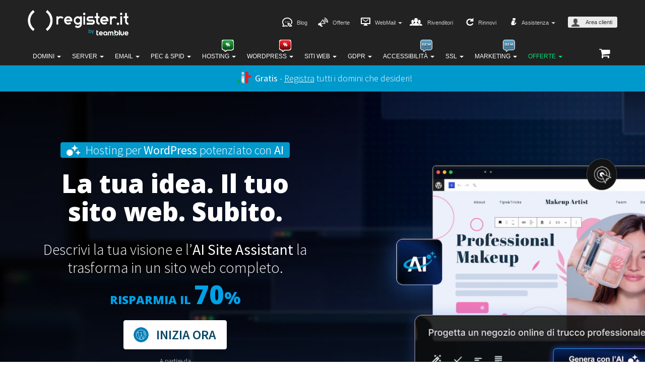

--- FILE ---
content_type: text/html; charset=UTF-8
request_url: https://www.register.it/
body_size: 26962
content:

<!DOCTYPE html>
<!--[if lt IE 7]><html class="no-js lt-ie9 lt-ie8 lt-ie7" lang="it-IT"><![endif]-->
<!--[if IE 7]><html class="no-js lt-ie9 lt-ie8" lang="it-IT"><![endif]-->
<!--[if IE 8]><html class="no-js lt-ie9" lang="it-IT"><![endif]-->
<!--[if gt IE 8]><!--><html class="no-js" lang="it-IT"><!--<![endif]-->
<head>

	<meta charset="UTF-8" />
	<meta http-equiv="X-UA-Compatible" content="IE=edge,chrome=1">
	<meta name="viewport" content="width=device-width, initial-scale=1.0">

	<title>Domini, registrazioni domini, hosting, server - Register.it</title>

	<link rel="profile" href="http://gmpg.org/xfn/11">
	<link rel="pingback" href="https://www.register.it/xmlrpc.php">
	<!--[if IE]><script src="http://html5shiv.googlecode.com/svn/trunk/html5.js"></script><![endif]-->
	    <script type="text/javascript">
        CMP = {
            company: "register.it"
                        ,cmp_domain: "srv.cmp-teamblue.services"
        };
    </script>
    <script type="text/javascript" src="https://srv.cmp-teamblue.services/js/cmp_standalone.min.js"></script>
    	<meta name='robots' content='index, follow, max-image-preview:large, max-snippet:-1, max-video-preview:-1' />
<link rel="alternate" hreflang="it-it" href="https://www.register.it" />
<link rel="alternate" hreflang="en-us" href="https://www.register.it/?lang=en" />
		<script type="text/javascript">
			var CP_URL='https://controlpanel.register.it'
			var GLOBAL_domain='register.it';
			var GLOBAL_cookiePolicyDate='20190319';
			var GLOBAL_TRK_DOMAIN='trk';
			var GLOBAL_cpLanguages = {  'it': 'ita',  'en': 'eng', 'default':'ita' };
		</script>
					<script type="text/javascript">
				var ajaxurl='https://www.register.it/wp-admin/admin-ajax.php';
			</script>
					<script>
			var GLOBAL_defaultLanguage = 'it';
			var GLOBAL_wpPageLanguage = 'it';
		</script>
		
	<meta name="description" content="Register.it offre la registrazione di domini internet, il rinnovo e il trasferimento di nomi di dominio. Con ogni dominio: web hosting gratuito, webmail e spazio su disco illimitato." />
	<link rel="canonical" href="https://www.register.it/" />
	<meta property="og:locale" content="it_IT" />
	<meta property="og:type" content="website" />
	<meta property="og:title" content="Domini, registrazioni domini, hosting, server - Register.it" />
	<meta property="og:description" content="Register.it offre la registrazione di domini internet, il rinnovo e il trasferimento di nomi di dominio. Con ogni dominio: web hosting gratuito, webmail e spazio su disco illimitato." />
	<meta property="og:url" content="https://www.register.it/" />
	<meta property="og:site_name" content="Register.it" />
	<meta property="article:modified_time" content="2025-12-19T09:16:15+00:00" />
	<meta property="og:image" content="https://www.register.it/wp-content/uploads/register.jpg" />
	<meta name="twitter:card" content="summary" />
	<meta name="twitter:image" content="https://www.register.it/wp-content/uploads/register_twitter.jpg" />
	<script type="application/ld+json" class="yoast-schema-graph">{"@context":"https://schema.org","@graph":[{"@type":"WebSite","@id":"https://www.register.it/#website","url":"https://www.register.it/","name":"Register.it","description":"Just another WordPress site","potentialAction":[{"@type":"SearchAction","target":"https://www.register.it/?s={search_term_string}","query-input":"required name=search_term_string"}],"inLanguage":"it-IT"},{"@type":"ImageObject","@id":"https://www.register.it/#primaryimage","inLanguage":"it-IT","url":"","contentUrl":""},{"@type":"WebPage","@id":"https://www.register.it/#webpage","url":"https://www.register.it/","name":"Domini, registrazioni domini, hosting, server - Register.it","isPartOf":{"@id":"https://www.register.it/#website"},"primaryImageOfPage":{"@id":"https://www.register.it/#primaryimage"},"datePublished":"2017-03-03T16:00:02+00:00","dateModified":"2025-12-19T09:16:15+00:00","description":"Register.it offre la registrazione di domini internet, il rinnovo e il trasferimento di nomi di dominio. Con ogni dominio: web hosting gratuito, webmail e spazio su disco illimitato.","breadcrumb":{"@id":"https://www.register.it/#breadcrumb"},"inLanguage":"it-IT","potentialAction":[{"@type":"ReadAction","target":["https://www.register.it/"]}]},{"@type":"BreadcrumbList","@id":"https://www.register.it/#breadcrumb","itemListElement":[{"@type":"ListItem","position":1,"item":{"@type":"WebPage","@id":"https://www.register.it/","url":"https://www.register.it/","name":"Home"}}]}]}</script>


<link rel='dns-prefetch' href='//www.register.it' />
<link rel='dns-prefetch' href='//code.jquery.com' />
<link rel='dns-prefetch' href='//maxcdn.bootstrapcdn.com' />
<link rel='dns-prefetch' href='//fonts.googleapis.com' />
<link rel='dns-prefetch' href='//s.w.org' />
		<script type="text/javascript">
			window._wpemojiSettings = {"baseUrl":"https:\/\/s.w.org\/images\/core\/emoji\/13.0.1\/72x72\/","ext":".png","svgUrl":"https:\/\/s.w.org\/images\/core\/emoji\/13.0.1\/svg\/","svgExt":".svg","source":{"concatemoji":"https:\/\/www.register.it\/wp-includes\/js\/wp-emoji-release.min.js?ver=5.7.1"}};
			!function(e,a,t){var n,r,o,i=a.createElement("canvas"),p=i.getContext&&i.getContext("2d");function s(e,t){var a=String.fromCharCode;p.clearRect(0,0,i.width,i.height),p.fillText(a.apply(this,e),0,0);e=i.toDataURL();return p.clearRect(0,0,i.width,i.height),p.fillText(a.apply(this,t),0,0),e===i.toDataURL()}function c(e){var t=a.createElement("script");t.src=e,t.defer=t.type="text/javascript",a.getElementsByTagName("head")[0].appendChild(t)}for(o=Array("flag","emoji"),t.supports={everything:!0,everythingExceptFlag:!0},r=0;r<o.length;r++)t.supports[o[r]]=function(e){if(!p||!p.fillText)return!1;switch(p.textBaseline="top",p.font="600 32px Arial",e){case"flag":return s([127987,65039,8205,9895,65039],[127987,65039,8203,9895,65039])?!1:!s([55356,56826,55356,56819],[55356,56826,8203,55356,56819])&&!s([55356,57332,56128,56423,56128,56418,56128,56421,56128,56430,56128,56423,56128,56447],[55356,57332,8203,56128,56423,8203,56128,56418,8203,56128,56421,8203,56128,56430,8203,56128,56423,8203,56128,56447]);case"emoji":return!s([55357,56424,8205,55356,57212],[55357,56424,8203,55356,57212])}return!1}(o[r]),t.supports.everything=t.supports.everything&&t.supports[o[r]],"flag"!==o[r]&&(t.supports.everythingExceptFlag=t.supports.everythingExceptFlag&&t.supports[o[r]]);t.supports.everythingExceptFlag=t.supports.everythingExceptFlag&&!t.supports.flag,t.DOMReady=!1,t.readyCallback=function(){t.DOMReady=!0},t.supports.everything||(n=function(){t.readyCallback()},a.addEventListener?(a.addEventListener("DOMContentLoaded",n,!1),e.addEventListener("load",n,!1)):(e.attachEvent("onload",n),a.attachEvent("onreadystatechange",function(){"complete"===a.readyState&&t.readyCallback()})),(n=t.source||{}).concatemoji?c(n.concatemoji):n.wpemoji&&n.twemoji&&(c(n.twemoji),c(n.wpemoji)))}(window,document,window._wpemojiSettings);
		</script>
		<style type="text/css">
img.wp-smiley,
img.emoji {
	display: inline !important;
	border: none !important;
	box-shadow: none !important;
	height: 1em !important;
	width: 1em !important;
	margin: 0 .07em !important;
	vertical-align: -0.1em !important;
	background: none !important;
	padding: 0 !important;
}
</style>
	<link rel='stylesheet' id='bootstrap-css'  href='//maxcdn.bootstrapcdn.com/bootstrap/3.3.6/css/bootstrap.min.css' type='text/css' media='all' />
<link rel='stylesheet' id='wp-block-library-group-css' href='https://www.register.it/wp-content/plugins/bwp-minify/min/?f=wp-includes/css/dist/block-library/style.min.css,wp-content/themes/dada/style.css,wp-content/themes/dada-register-child/style.css,wp-content/themes/dada/asset/css/dadaiconfont.css,wp-content/plugins/ht-knowledge-base/css/hkb-style.css' type='text/css' media='all' />
<link rel='stylesheet' id='cms-navigation-style-base-group-css' href='https://www.register.it/wp-content/plugins/bwp-minify/min/?f=wp-content/plugins/wpml-cms-nav/res/css/cms-navigation-base.css,wp-content/plugins/wpml-cms-nav/res/css/cms-navigation.css' type='text/css' media='screen' />
<link rel='stylesheet' id='google_fonts-css'  href='//fonts.googleapis.com/css?family=Source+Sans+Pro:300,400,600,300italic,400italic' type='text/css' media='all' />
<link rel='stylesheet' id='fontawesome-css'  href='//maxcdn.bootstrapcdn.com/font-awesome/4.4.0/css/font-awesome.min.css' type='text/css' media='all' />
<script type='text/javascript' src='//code.jquery.com/jquery-1.12.3.min.js?ver=1.12.3' id='jquery-js'></script>
<script type='text/javascript' id='bodhi_svg_inline-js-extra'>
/* <![CDATA[ */
var cssTarget = "img.style-svg";
var ForceInlineSVGActive = "false";
/* ]]> */
</script>
<script type='text/javascript' src='https://www.register.it/wp-content/plugins/bwp-minify/min/?f=wp-content/plugins/svg-support/js/min/svgs-inline-min.js,wp-content/plugins/sitepress-multilingual-cms/templates/language-switchers/legacy-dropdown/script.min.js,wp-content/themes/dada/asset/js/dada-marketing-automation.js,wp-content/themes/dada/asset/js/dada-tracking-standalone.js'></script>
<script type='text/javascript' src='//code.jquery.com/jquery-migrate-1.4.0.min.js?ver=1.4.0' id='jquery-migrate-js'></script>
<script type='text/javascript' src='//maxcdn.bootstrapcdn.com/bootstrap/3.3.6/js/bootstrap.min.js?ver=3.3.6' id='bootstrap-js'></script>
<link rel="https://api.w.org/" href="https://www.register.it/wp-json/" /><link rel="alternate" type="application/json" href="https://www.register.it/wp-json/wp/v2/pages/21246" /><link rel="EditURI" type="application/rsd+xml" title="RSD" href="https://www.register.it/xmlrpc.php?rsd" />
<link rel="wlwmanifest" type="application/wlwmanifest+xml" href="https://www.register.it/wp-includes/wlwmanifest.xml" /> 
<link rel='shortlink' href='https://www.register.it/' />
<link rel="alternate" type="application/json+oembed" href="https://www.register.it/wp-json/oembed/1.0/embed?url=https%3A%2F%2Fwww.register.it%2F" />
<link rel="alternate" type="text/xml+oembed" href="https://www.register.it/wp-json/oembed/1.0/embed?url=https%3A%2F%2Fwww.register.it%2F&#038;format=xml" />
		<style type="text/css" id="wp-custom-css">
			/*WePanel */
.bg-blue {background-color: #f7fafe;}

.best-choise {display:flex; position:absolute; top:153px; padding: 8px 41px;}
.best-choise ::after{ content: ""; position: absolute; left: 50%; bottom: 12px; transform: translate(-50%); border-left: 6px solid transparent; border-right: 6px solid transparent;border-top: 6px solid #5db65d;}

@media screen and (max-width: 1024px) {
	
	.best-choise{padding: 8px 21px;padding: 8px 8px;} 
	
}

	
@media screen and (max-width: 768px) {
		.best-choise{top:150px;} 
	
}		</style>
			<link rel="shortcut icon" href="https://www.register.it/wp-content/themes/dada/favicon.ico" type="image/x-icon" />
	<!-- Google Tag Manager Script -->
<script>
	window.dataLayer = window.dataLayer || [];
	function gtag(){dataLayer.push(arguments);}
	gtag('consent', 'default', {
		'ad_storage': 'denied',
		'analytics_storage': 'denied',
		'ad_user_data': 'denied',
		'ad_personalization': 'denied',
		'personalization_storage': 'denied',
		'functionality_storage': 'denied',
		'wait_for_update': 2000
	});
	(function(w,d,s,l,i){w[l]=w[l]||[];w[l].push({'gtm.start':
        new Date().getTime(),event:'gtm.js'});var f=d.getElementsByTagName(s)[0], j=d.createElement(s),dl=l!='dataLayer'?'&l='+l:'';j.async=true;j.src=
        'https://www.googletagmanager.com/gtm.js?id='+i+dl;f.parentNode.insertBefore(j,f);
    })(window,document,'script','dataLayer','GTM-96QR');
</script>
<!-- End Google Tag Manager Script --></head>
<body class="home page-template-default page page-id-21246 siteorigin-panels siteorigin-panels-before-js siteorigin-panels-home">
	<!-- Google Tag Manager NoScript -->
<noscript><iframe src="//www.googletagmanager.com/ns.html?id=GTM-96QR"
                  height="0" width="0" style="display:none;visibility:hidden"></iframe></noscript>
<!-- End Google Tag Manager NoScript -->	<div id="page" class="base-font">

		<header class="navbar-inverse navbar" role="navigation">
			<div class="container">
				<div class="navbar-header">
					<div class="top-header">
						<a id="site-title" class="navbar-brand brand-logo" href="/?lang=it" title="Register.it" rel="home">
														<img src='/_img/header/register.it_logo.png' alt="Register.it">
						</a>
					</div>

					<div class="complete-responsive-navigation">
						<div class="bottom-header">
							<button type="button" class="navbar-toggle" data-toggle="collapse" data-target=".navbar-collapse">
								<i class="fa fa-bars"></i>
							</button>
							<nav class="pull-left navbar-collapse collapse block-nav container"><ul id="menu-navigation" class="nav navbar-nav"><li id="menu-item-3882" class="menu-item menu-item-type-custom menu-item-object-custom menu-item-has-children dropdown menu-item-3882"><a class="dropdown-toggle" data-toggle="dropdown" data-target="#" href="/domains/">Domini <b class="caret"></b></a>
<ul class="dropdown-menu">
	<li id="menu-item-3886" class="domain-group menu-item menu-item-type-custom menu-item-object-custom menu-item-has-children dropdown-submenu menu-item-3886"><a href="/domains/">Domini</a>
<ul class="dropdown-menu">
		<li id="menu-item-3887" class="menu-item menu-item-type-custom menu-item-object-custom menu-item-3887"><a href="/domains/tld/it.html">Dominio .it gratis</a></li>
		<li id="menu-item-3888" class="menu-item menu-item-type-custom menu-item-object-custom menu-item-3888"><a href="/domains/start.html">Trasferimenti</a></li>
		<li id="menu-item-3891" class="menu-item menu-item-type-custom menu-item-object-custom menu-item-3891"><a href="/domains/recuperate.html">Domini scaduti</a></li>
		<li id="menu-item-3889" class="menu-item menu-item-type-custom menu-item-object-custom menu-item-3889"><a href="/domains/new-gtlds.html">Nuovi domini</a></li>
		<li id="menu-item-3892" class="menu-item menu-item-type-custom menu-item-object-custom menu-item-3892"><a href="/domains/appraisal.html">Valutazione domini</a></li>
		<li id="menu-item-3890" class="menu-item menu-item-type-custom menu-item-object-custom menu-item-3890"><a href="/domains/free_it.html">Domini geografici italiani</a></li>
		<li id="menu-item-3894" class="menu-item menu-item-type-custom menu-item-object-custom menu-item-3894"><a href="/domains/premium.html">Dominio Premium</a></li>
	</ul>
</li>
	<li id="menu-item-3895" class="obp-group menu-item menu-item-type-custom menu-item-object-custom menu-item-has-children dropdown-submenu menu-item-3895"><a href="/brandprotection/">Online brand protection</a>
<ul class="dropdown-menu">
		<li id="menu-item-3896" class="menu-item menu-item-type-custom menu-item-object-custom menu-item-3896"><a href="/brandprotection/domain-management.html">Gestione domini</a></li>
		<li id="menu-item-3901" class="menu-item menu-item-type-custom menu-item-object-custom menu-item-3901"><a href="/brandprotection/domain-name-monitoring/">Domain Name Monitoring</a></li>
		<li id="menu-item-81984" class="menu-item menu-item-type-custom menu-item-object-custom menu-item-81984"><a href="/brandprotection/global-brand-monitoring/">Global Brand Protection</a></li>
		<li id="menu-item-3898" class="menu-item menu-item-type-custom menu-item-object-custom menu-item-3898"><a href="/brandprotection/backorder/">Backorder di domini</a></li>
		<li id="menu-item-3897" class="menu-item menu-item-type-custom menu-item-object-custom menu-item-3897"><a href="/brandprotection/domain-recovery.html">Recupero domini</a></li>
		<li id="menu-item-3903" class="menu-item menu-item-type-custom menu-item-object-custom menu-item-3903"><a href="/brandprotection/nuovi-domini.html">Nuovi domini per aziende</a></li>
		<li id="menu-item-68519" class="menu-item menu-item-type-custom menu-item-object-custom menu-item-68519"><a href="/brandprotection/keyword-analysis/">Keyword Analysis</a></li>
		<li id="menu-item-69037" class="menu-item menu-item-type-custom menu-item-object-custom menu-item-69037"><a href="/brandprotection/ssl-management/">SSL Management</a></li>
		<li id="menu-item-69932" class="menu-item menu-item-type-custom menu-item-object-custom menu-item-69932"><a href="/brandprotection/seo-audit/">SEO Audit</a></li>
		<li id="menu-item-3902" class="menu-item menu-item-type-custom menu-item-object-custom menu-item-3902"><a href="/brandprotection/contattaci.html">Richiesta informazioni</a></li>
	</ul>
</li>
	<li id="menu-item-3904" class="info-area-group menu-item menu-item-type-custom menu-item-object-custom menu-item-has-children dropdown-submenu menu-item-3904"><a>Informazioni</a>
<ul class="dropdown-menu">
		<li id="menu-item-54213" class="menu-item menu-item-type-custom menu-item-object-custom menu-item-54213"><a href="/domains/tld/edu-it/">Dominio edu.it</a></li>
		<li id="menu-item-3905" class="menu-item menu-item-type-custom menu-item-object-custom menu-item-3905"><a href="/domains/allincluded.html">Dominio tutto incluso</a></li>
		<li id="menu-item-85656" class="menu-item menu-item-type-custom menu-item-object-custom menu-item-85656"><a href="/domains/dnssec/">DNNSEC</a></li>
		<li id="menu-item-3906" class="menu-item menu-item-type-custom menu-item-object-custom menu-item-3906"><a href="/domains/whois-private.html">Registrazioni private</a></li>
		<li id="menu-item-3907" class="menu-item menu-item-type-custom menu-item-object-custom menu-item-3907"><a href="/domains/domain.html">Tutte le estensioni del mondo</a></li>
		<li id="menu-item-49202" class="menu-item menu-item-type-custom menu-item-object-custom menu-item-49202"><a href="/domains/suggerimenti/">Scegli un buon dominio</a></li>
		<li id="menu-item-3908" class="menu-item menu-item-type-custom menu-item-object-custom menu-item-3908"><a href="/domains/whois.html">WHOIS</a></li>
		<li id="menu-item-44667" class="menu-item menu-item-type-custom menu-item-object-custom menu-item-44667"><a href="/brandprotection/trademark.html">Registrazione marchi</a></li>
		<li id="menu-item-3909" class="menu-item menu-item-type-custom menu-item-object-custom menu-item-3909"><a href="https://obp.register.it/">Pannello Clienti OBP</a></li>
		<li id="menu-item-4033" class="menu-item menu-item-type-custom menu-item-object-custom menu-item-4033"><a href="/company/servizio-assistenza-premium/">Cambio massivo DNS</a></li>
	</ul>
</li>
</ul>
</li>
<li id="menu-item-3971" class="nav-item-server menu-item menu-item-type-custom menu-item-object-custom menu-item-has-children dropdown menu-item-3971"><a class="dropdown-toggle" data-toggle="dropdown" data-target="#" href="/server/">Server <b class="caret"></b></a>
<ul class="dropdown-menu">
	<li id="menu-item-3972" class="servervirt-group menu-item menu-item-type-custom menu-item-object-custom menu-item-has-children dropdown-submenu menu-item-3972"><a href="/server/vps/">Server virtuali</a>
<ul class="dropdown-menu">
		<li id="menu-item-91772" class="menu-item menu-item-type-custom menu-item-object-custom menu-item-91772"><a href="/server/vps/">VPS</a></li>
		<li id="menu-item-76902" class="menu-item menu-item-type-custom menu-item-object-custom menu-item-76902"><a href="/server/managed-server.html">Managed Server</a></li>
		<li id="menu-item-3974" class="menu-item menu-item-type-custom menu-item-object-custom menu-item-3974"><a href="/assistenza/ods-sla/">Service Level Agreement (SLA)</a></li>
	</ul>
</li>
	<li id="menu-item-3976" class="serverded-group menu-item menu-item-type-custom menu-item-object-custom menu-item-has-children dropdown-submenu menu-item-3976"><a href="/server/serverded/">Server dedicati</a>
<ul class="dropdown-menu">
		<li id="menu-item-3977" class="menu-item menu-item-type-custom menu-item-object-custom menu-item-3977"><a href="/server/serverded/">Server dedicati</a></li>
		<li id="menu-item-36838" class="menu-item menu-item-type-custom menu-item-object-custom menu-item-36838"><a href="/server/soluzioni-personalizzate/">Soluzioni personalizzate</a></li>
		<li id="menu-item-106164" class="menu-item menu-item-type-custom menu-item-object-custom menu-item-106164"><a href="/server/amd/">Server AMD</a></li>
		<li id="menu-item-106165" class="menu-item menu-item-type-custom menu-item-object-custom menu-item-106165"><a href="/server/intel/">Server Intel</a></li>
		<li id="menu-item-3978" class="menu-item menu-item-type-custom menu-item-object-custom menu-item-3978"><a href="/server/serverded.html#SLA">Service Level Agreement (SLA)</a></li>
		<li id="menu-item-76903" class="menu-item menu-item-type-custom menu-item-object-custom menu-item-76903"><a href="/server/managed-server.html">Managed Server</a></li>
		<li id="menu-item-100199" class="menu-item menu-item-type-custom menu-item-object-custom menu-item-100199"><a href="/server/cloud-backup/">Cloud Backup by Acronis</a></li>
		<li id="menu-item-93719" class="menu-item menu-item-type-custom menu-item-object-custom menu-item-93719"><a href="/company/priority-support/">Assistenza Prioritaria</a></li>
	</ul>
</li>
	<li id="menu-item-3980" class="serverbackup-group menu-item menu-item-type-custom menu-item-object-custom menu-item-has-children dropdown-submenu menu-item-3980"><a href="/server/cloud-backup/">Cloud Backup</a>
<ul class="dropdown-menu">
		<li id="menu-item-4032" class="menu-item menu-item-type-custom menu-item-object-custom menu-item-4032"><a href="/server/cloud-backup/#pgc-84396-features-0">Caratteristiche</a></li>
		<li id="menu-item-41717" class="menu-item menu-item-type-custom menu-item-object-custom menu-item-41717"><a href="/server/cloud-backup/#pgc-84396-soluzioni-0">Configurazioni</a></li>
		<li id="menu-item-100466" class="menu-item menu-item-type-custom menu-item-object-custom menu-item-100466"><a href="/server/cloud-backup/caratteristiche-tecniche/#pgc-98632-cosa-0">Cosa puoi fare con il backup?</a></li>
		<li id="menu-item-100468" class="menu-item menu-item-type-custom menu-item-object-custom menu-item-100468"><a href="/server/cloud-backup/caratteristiche-tecniche/#pgc-98632-features-0">Scopri le caratteristiche tecniche</a></li>
		<li id="menu-item-100201" class="menu-item menu-item-type-custom menu-item-object-custom menu-item-100201"><a href="/server/cloud-backup/#pgc-84396-contact-0">Contattaci per una consulenza</a></li>
		<li id="menu-item-101069" class="menu-item menu-item-type-custom menu-item-object-custom menu-item-101069"><a href="/server/cloud-backup/acronis-backup-casi-duso/">Casi d&#8217;uso backup</a></li>
	</ul>
</li>
	<li id="menu-item-3982" class="info-area-group menu-item menu-item-type-custom menu-item-object-custom menu-item-has-children dropdown-submenu menu-item-3982"><a>Altri servizi</a>
<ul class="dropdown-menu">
		<li id="menu-item-3981" class="menu-item menu-item-type-custom menu-item-object-custom menu-item-3981"><a href="/server/managed-server.html">Managed Server</a></li>
		<li id="menu-item-32669" class="menu-item menu-item-type-custom menu-item-object-custom menu-item-32669"><a href="/server/colocation/">Colocation</a></li>
		<li id="menu-item-3984" class="menu-item menu-item-type-custom menu-item-object-custom menu-item-3984"><a href="/server/data-center/">Data center</a></li>
		<li id="menu-item-79714" class="menu-item menu-item-type-custom menu-item-object-custom menu-item-79714"><a href="/server/assistenza-premium/">Assistenza premium</a></li>
		<li id="menu-item-4037" class="menu-item menu-item-type-custom menu-item-object-custom menu-item-4037"><a href="/server/contattaci/">Chiama un consulente</a></li>
	</ul>
</li>
</ul>
</li>
<li id="menu-item-3883" class="nav-item-email menu-item menu-item-type-custom menu-item-object-custom menu-item-has-children dropdown menu-item-3883"><a class="dropdown-toggle" data-toggle="dropdown" data-target="#">Email <b class="caret"></b></a>
<ul class="dropdown-menu">
	<li id="menu-item-3911" class="email-group menu-item menu-item-type-custom menu-item-object-custom menu-item-has-children dropdown-submenu menu-item-3911"><a href="/email/">Email</a>
<ul class="dropdown-menu">
		<li id="menu-item-3913" class="menu-item menu-item-type-custom menu-item-object-custom menu-item-3913"><a href="/email/personale/">Email Personale</a></li>
		<li id="menu-item-3915" class="menu-item menu-item-type-custom menu-item-object-custom menu-item-3915"><a href="/email/confronto/">Email a confronto</a></li>
		<li id="menu-item-3914" class="menu-item menu-item-type-custom menu-item-object-custom menu-item-3914"><a href="/email/pro/">Email Pro</a></li>
		<li id="menu-item-93027" class="item-icon-new menu-item menu-item-type-custom menu-item-object-custom menu-item-93027"><a href="/email/pro/invii-email-massivi/">Invii email massivi</a></li>
		<li id="menu-item-3912" class="menu-item menu-item-type-custom menu-item-object-custom menu-item-3912"><a href="/email/#pgc-32117-soluzioni-0">Prova Gratis Email Pro</a></li>
		<li id="menu-item-3916" class="menu-item menu-item-type-custom menu-item-object-custom menu-item-3916"><a href="/email/invii-aggiuntivi/">Invii Email aggiuntivi</a></li>
		<li id="menu-item-3917" class="menu-item menu-item-type-custom menu-item-object-custom menu-item-3917"><a href="/email/antivirus-antispam/">Antivirus e antispam</a></li>
		<li id="menu-item-4058" class="menu-item menu-item-type-custom menu-item-object-custom menu-item-4058"><a href="/email/preventivo/">Soluzioni Personalizzate</a></li>
	</ul>
</li>
	<li id="menu-item-4008" class="office365-group menu-item menu-item-type-custom menu-item-object-custom menu-item-has-children dropdown-submenu menu-item-4008"><a href="/microsoft365/">Microsoft 365</a>
<ul class="dropdown-menu">
		<li id="menu-item-4009" class="menu-item menu-item-type-custom menu-item-object-custom menu-item-4009"><a href="/microsoft365/">Panoramica</a></li>
		<li id="menu-item-82883" class="menu-item menu-item-type-custom menu-item-object-custom menu-item-82883"><a href="/microsoft365/teams/">Teams</a></li>
		<li id="menu-item-4013" class="menu-item menu-item-type-custom menu-item-object-custom menu-item-4013"><a href="/microsoft365/exchange/">Exchange</a></li>
		<li id="menu-item-4014" class="menu-item menu-item-type-custom menu-item-object-custom menu-item-4014"><a href="/microsoft365/sharepoint/">Sharepoint</a></li>
		<li id="menu-item-4011" class="menu-item menu-item-type-custom menu-item-object-custom menu-item-4011"><a href="/microsoft365/#pgc-78184-soluzioni-0">Piani a confronto</a></li>
		<li id="menu-item-4015" class="menu-item menu-item-type-custom menu-item-object-custom menu-item-4015"><a href="/microsoft365/onedrive/">OneDrive</a></li>
		<li id="menu-item-4012" class="menu-item menu-item-type-custom menu-item-object-custom menu-item-4012"><a href="/microsoft365/online/">Office Online Apps</a></li>
		<li id="menu-item-4010" class="menu-item menu-item-type-custom menu-item-object-custom menu-item-4010"><a href="/microsoft365/preventivo/">Richiedi più licenze</a></li>
	</ul>
</li>
	<li id="menu-item-3918" class="info-area-group menu-item menu-item-type-custom menu-item-object-custom menu-item-has-children dropdown-submenu menu-item-3918"><a>Informazioni</a>
<ul class="dropdown-menu">
		<li id="menu-item-3919" class="menu-item menu-item-type-custom menu-item-object-custom menu-item-3919"><a href="https://webmail.register.it/index.php">Leggi la tua posta</a></li>
		<li id="menu-item-3920" class="menu-item menu-item-type-custom menu-item-object-custom menu-item-3920"><a href="/assistenza/cat/email/">Configurazione client</a></li>
		<li id="menu-item-76871" class="menu-item menu-item-type-custom menu-item-object-custom menu-item-76871"><a href="/company/servizio-assistenza-premium/">Recupero email</a></li>
		<li id="menu-item-76872" class="menu-item menu-item-type-custom menu-item-object-custom menu-item-76872"><a href="/company/servizio-assistenza-premium/">Migrazione email</a></li>
		<li id="menu-item-3921" class="menu-item menu-item-type-custom menu-item-object-custom menu-item-3921"><a href="/assistenza/cat/archivio-email/">FAQ</a></li>
	</ul>
</li>
</ul>
</li>
<li id="menu-item-4022" class="nav-item-pec full-width-sublist menu-item menu-item-type-custom menu-item-object-custom menu-item-has-children dropdown menu-item-4022"><a class="dropdown-toggle" data-toggle="dropdown" data-target="#">PEC &#038; SPID <b class="caret"></b></a>
<ul class="dropdown-menu">
	<li id="menu-item-3884" class="pec-group menu-item menu-item-type-custom menu-item-object-custom menu-item-has-children dropdown-submenu menu-item-3884"><a href="/pec/">PEC</a>
<ul class="dropdown-menu">
		<li id="menu-item-4017" class="menu-item menu-item-type-custom menu-item-object-custom menu-item-4017"><a href="/pec/">PEC gratis</a></li>
		<li id="menu-item-4019" class="menu-item menu-item-type-custom menu-item-object-custom menu-item-4019"><a href="/pec/#pgc-29518-comparativa-0">PEC sul dominio</a></li>
		<li id="menu-item-32014" class="menu-item menu-item-type-custom menu-item-object-custom menu-item-32014"><a href="/pec/conservazione/">Conservazione</a></li>
		<li id="menu-item-4018" class="menu-item menu-item-type-custom menu-item-object-custom menu-item-4018"><a href="/pec/caratteristiche/">Caratteristiche</a></li>
	</ul>
</li>
	<li id="menu-item-36914" class="spid-group menu-item menu-item-type-custom menu-item-object-custom menu-item-has-children dropdown-submenu menu-item-36914"><a href="/spid/">SPID</a>
<ul class="dropdown-menu">
		<li id="menu-item-36917" class="menu-item menu-item-type-custom menu-item-object-custom menu-item-36917"><a href="/spid/">SpidItalia</a></li>
		<li id="menu-item-36918" class="menu-item menu-item-type-custom menu-item-object-custom menu-item-36918"><a href="/spid/cittadino/">Identità digitale per uso privato</a></li>
		<li id="menu-item-36921" class="menu-item menu-item-type-custom menu-item-object-custom menu-item-36921"><a href="/spid/aziende/">Identità digitale per uso professionale</a></li>
		<li id="menu-item-36925" class="menu-item menu-item-type-custom menu-item-object-custom menu-item-36925"><a href="/assistenza/cat/spid/">Assistenza SpidItalia</a></li>
	</ul>
</li>
	<li id="menu-item-4021" class="fepa-group menu-item menu-item-type-custom menu-item-object-custom menu-item-has-children dropdown-submenu menu-item-4021"><a href="/fatturazione-elettronica/">Fattura Elettronica</a>
<ul class="dropdown-menu">
		<li id="menu-item-55538" class="menu-item menu-item-type-custom menu-item-object-custom menu-item-55538"><a href="/fatturazione-elettronica/">Fattura elettronica</a></li>
		<li id="menu-item-32046" class="menu-item menu-item-type-custom menu-item-object-custom menu-item-32046"><a href="/fatturazione-elettronica/caratteristiche/">Caratteristiche</a></li>
	</ul>
</li>
	<li id="menu-item-4023" class="info-area-group menu-item menu-item-type-custom menu-item-object-custom menu-item-has-children dropdown-submenu menu-item-4023"><a>Informazioni</a>
<ul class="dropdown-menu">
		<li id="menu-item-4024" class="menu-item menu-item-type-custom menu-item-object-custom menu-item-4024"><a href="https://www.pec.net/">Leggi la tua posta</a></li>
		<li id="menu-item-4025" class="menu-item menu-item-type-custom menu-item-object-custom menu-item-4025"><a href="/assistenza/cat/configurazione-pec/">Configurazione client</a></li>
		<li id="menu-item-4026" class="menu-item menu-item-type-custom menu-item-object-custom menu-item-4026"><a href="/company/legal/#pgc-22195-3-0">Ordine di servizio PEC</a></li>
		<li id="menu-item-4027" class="menu-item menu-item-type-custom menu-item-object-custom menu-item-4027"><a href="/wp-content/uploads/Manuale_Operativo_PEC_Register_it.pdf">Manuale operativo PEC</a></li>
		<li id="menu-item-66938" class="menu-item menu-item-type-custom menu-item-object-custom menu-item-66938"><a href="/pec/caratteristiche/#pgc-65838-attivazione-0">Come attivare la PEC</a></li>
		<li id="menu-item-36922" class="menu-item menu-item-type-custom menu-item-object-custom menu-item-36922"><a href="https://spid.register.it/login/selfcare/login">Area clienti SpidItalia</a></li>
		<li id="menu-item-36923" class="menu-item menu-item-type-custom menu-item-object-custom menu-item-36923"><a href="/assistenza/manuali-spid/">Documentazione SpidItalia</a></li>
		<li id="menu-item-75939" class="menu-item menu-item-type-post_type menu-item-object-page menu-item-has-children dropdown-submenu menu-item-75939"><a href="https://www.register.it/spid-3-livello/">Ottieni SPID 3 livello</a>
<ul class="dropdown-menu">
			<li id="menu-item-76864" class="menu-item menu-item-type-custom menu-item-object-custom menu-item-76864"><a href="/company/servizio-assistenza-premium/">Assistenza premium</a></li>
		</ul>
</li>
	</ul>
</li>
</ul>
</li>
<li id="menu-item-3885" class="nav-item-hosting nav-bullet-promo-green menu-item menu-item-type-custom menu-item-object-custom menu-item-has-children dropdown menu-item-3885"><a class="dropdown-toggle" data-toggle="dropdown" data-target="#" href="/hosting/">Hosting <b class="caret"></b></a>
<ul class="dropdown-menu">
	<li id="menu-item-88728" class="webhosting-group menu-item menu-item-type-custom menu-item-object-custom menu-item-has-children dropdown-submenu menu-item-88728"><a href="/hosting/linux/">Hosting Linux</a>
<ul class="dropdown-menu">
		<li id="menu-item-88733" class="menu-item menu-item-type-custom menu-item-object-custom menu-item-88733"><a href="/hosting/web-hosting/">Web Hosting</a></li>
		<li id="menu-item-88729" class="menu-item menu-item-type-custom menu-item-object-custom menu-item-88729"><a href="/hosting/web-hosting/#pgc-88303-plans-0">Piani</a></li>
		<li id="menu-item-88730" class="menu-item menu-item-type-custom menu-item-object-custom menu-item-88730"><a href="/hosting/web-hosting/comparativa/">Tutte le caratteristiche</a></li>
		<li id="menu-item-89241" class="menu-item menu-item-type-custom menu-item-object-custom menu-item-89241"><a href="/hosting/web-hosting/#pgc-88303-caratteristiche-0">Servizi inclusi</a></li>
		<li id="menu-item-88732" class="menu-item menu-item-type-custom menu-item-object-custom menu-item-88732"><a href="/hosting/web-hosting/#pgc-88303-vantaggi-0">Vantaggi Web Hosting</a></li>
		<li id="menu-item-89242" class="menu-item menu-item-type-custom menu-item-object-custom menu-item-89242"><a href="/hosting/gratis.html#pgc-16582-web-hosting-0">Prova GRATIS</a></li>
		<li id="menu-item-100198" class="menu-item menu-item-type-custom menu-item-object-custom menu-item-100198"><a href="/server/cloud-backup/">Cloud Backup by Acronis</a></li>
	</ul>
</li>
	<li id="menu-item-3923" class="wepanel-group menu-item menu-item-type-custom menu-item-object-custom menu-item-has-children dropdown-submenu menu-item-3923"><a href="/hosting/linux/wepanel/">Hosting WePanel</a>
<ul class="dropdown-menu">
		<li id="menu-item-3924" class="menu-item menu-item-type-custom menu-item-object-custom menu-item-3924"><a href="/hosting/linux/wepanel/#pgc-94479-piani-0">Piani WePanel</a></li>
		<li id="menu-item-3944" class="menu-item menu-item-type-custom menu-item-object-custom menu-item-3944"><a href="/hosting/linux/compare.html">Tutte le caratteristiche</a></li>
		<li id="menu-item-3929" class="menu-item menu-item-type-custom menu-item-object-custom menu-item-3929"><a href="/hosting/reseller/">Hosting Reseller</a></li>
		<li id="menu-item-3930" class="menu-item menu-item-type-custom menu-item-object-custom menu-item-3930"><a href="/hosting/reseller/#pgc-15981-piani-0">Piani Reseller</a></li>
	</ul>
</li>
	<li id="menu-item-3934" class="hostingwindows-group menu-item menu-item-type-custom menu-item-object-custom menu-item-has-children dropdown-submenu menu-item-3934"><a href="/hosting/windows/">Hosting Windows</a>
<ul class="dropdown-menu">
		<li id="menu-item-3935" class="menu-item menu-item-type-custom menu-item-object-custom menu-item-3935"><a href="/hosting/windows/#pgc-15670-piani-0">Piani Windows</a></li>
		<li id="menu-item-3938" class="menu-item menu-item-type-custom menu-item-object-custom menu-item-3938"><a href="/hosting/gratis.html#pgc-16582-windows-0">Prova gratis</a></li>
		<li id="menu-item-3936" class="menu-item menu-item-type-custom menu-item-object-custom menu-item-3936"><a href="/hosting/windows/compare.html">Comparativa</a></li>
	</ul>
</li>
	<li id="menu-item-3940" class="info-area-group menu-item menu-item-type-custom menu-item-object-custom menu-item-has-children dropdown-submenu menu-item-3940"><a>Informazioni</a>
<ul class="dropdown-menu">
		<li id="menu-item-3942" class="menu-item menu-item-type-custom menu-item-object-custom menu-item-3942"><a href="/hosting/rinnovo.html">Rinnovi</a></li>
		<li id="menu-item-76876" class="menu-item menu-item-type-custom menu-item-object-custom menu-item-76876"><a href="/company/servizio-assistenza-premium/">Recupero siti web</a></li>
		<li id="menu-item-76875" class="menu-item menu-item-type-custom menu-item-object-custom menu-item-76875"><a href="/company/servizio-assistenza-premium/">Migrazione siti web</a></li>
		<li id="menu-item-76877" class="menu-item menu-item-type-custom menu-item-object-custom menu-item-76877"><a href="/company/servizio-assistenza-premium/">Supporto premium</a></li>
		<li id="menu-item-93718" class="menu-item menu-item-type-custom menu-item-object-custom menu-item-93718"><a href="/company/priority-support/">Assistenza Prioritaria</a></li>
		<li id="menu-item-3941" class="menu-item menu-item-type-custom menu-item-object-custom menu-item-3941"><a href="/assistenza/cat/faq-hosting/">FAQ</a></li>
		<li id="menu-item-89608" class="menu-item menu-item-type-custom menu-item-object-custom menu-item-89608"><a href="/hosting/gratis.html?lang=en#pgc-18681-web-hosting-0">Prova GRATIS</a></li>
	</ul>
</li>
</ul>
</li>
<li id="menu-item-40424" class="nav-item-wordpress nav-bullet-promo-red menu-item menu-item-type-custom menu-item-object-custom menu-item-has-children dropdown menu-item-40424"><a class="dropdown-toggle" data-toggle="dropdown" data-target="#" href="/hosting/wordpress.html">WordPress <b class="caret"></b></a>
<ul class="dropdown-menu">
	<li id="menu-item-40425" class="wordpress-group menu-item menu-item-type-custom menu-item-object-custom menu-item-has-children dropdown-submenu menu-item-40425"><a href="/hosting/wordpress.html">Hosting per WordPress <img style="margin: -8px 0 0 8px;" width="28" height="28" src="/wp-content/uploads/badgeAI-icon.svg"></a>
<ul class="dropdown-menu">
		<li id="menu-item-40426" class="menu-item menu-item-type-custom menu-item-object-custom menu-item-40426"><a href="/hosting/wordpress.html">Hosting per WordPress</a></li>
		<li id="menu-item-83196" class="menu-item menu-item-type-custom menu-item-object-custom menu-item-83196"><a href="/hosting/hosting-wordpress-html/caratteristiche-hosting-wordpress/#pgc-81144-generali-0">Confronta i piani Hosting per WordPress</a></li>
		<li id="menu-item-81465" class="menu-item menu-item-type-custom menu-item-object-custom menu-item-81465"><a href="/hosting/hosting-wordpress-gestito/">Hosting Gestito per WordPress</a></li>
		<li id="menu-item-83197" class="menu-item menu-item-type-custom menu-item-object-custom menu-item-83197"><a href="/hosting/hosting-wordpress-gestito/caratteristiche-hosting-wordpress-gestito/#pgc-81101-generali-0">Confronta i piani Hosting Gestito per WordPress</a></li>
		<li id="menu-item-89280" class="menu-item menu-item-type-custom menu-item-object-custom menu-item-89280"><a href="/hosting/hosting-wordpress-gestito/site-assistant/">AI Site Assistant</a></li>
		<li id="menu-item-99010" class="item-icon-new menu-item menu-item-type-custom menu-item-object-custom menu-item-99010"><a href="https://www.register.it/hosting/aggiornamenti-wordpress/">Aggiornamenti e rilasci Hosting per WordPress</a></li>
		<li id="menu-item-89261" class="menu-item menu-item-type-custom menu-item-object-custom menu-item-89261"><a href="/hosting/gratis.html#pgc-16582-wordpress-gestito-0">Prova GRATIS</a></li>
		<li id="menu-item-100197" class="menu-item menu-item-type-custom menu-item-object-custom menu-item-100197"><a href="/server/cloud-backup/">Cloud Backup by Acronis</a></li>
	</ul>
</li>
	<li id="menu-item-82633" class="woocommerce-group menu-item menu-item-type-custom menu-item-object-custom menu-item-has-children dropdown-submenu menu-item-82633"><a href="/hosting/hosting-woocommerce/">Hosting per WooCommerce</a>
<ul class="dropdown-menu">
		<li id="menu-item-82634" class="menu-item menu-item-type-custom menu-item-object-custom menu-item-82634"><a href="/hosting/hosting-woocommerce/#pgc-82510-piani-0">Piani Hosting per WooCommerce</a></li>
		<li id="menu-item-93717" class="menu-item menu-item-type-custom menu-item-object-custom menu-item-93717"><a href="/company/priority-support/">Assistenza Prioritaria</a></li>
	</ul>
</li>
	<li id="menu-item-76883" class="info-area-group menu-item menu-item-type-custom menu-item-object-custom menu-item-has-children dropdown-submenu menu-item-76883"><a>Informazioni</a>
<ul class="dropdown-menu">
		<li id="menu-item-82878" class="menu-item menu-item-type-custom menu-item-object-custom menu-item-82878"><a href="/hosting/hosting-wordpress-html/come-funziona-wordpress-e-come-creo-un-sito-web/">GUIDE</a></li>
		<li id="menu-item-98493" class="menu-item menu-item-type-custom menu-item-object-custom menu-item-98493"><a href="/hosting/wordpress/training-area/">Training Area</a></li>
		<li id="menu-item-98495" class="menu-item menu-item-type-custom menu-item-object-custom menu-item-98495"><a href="/hosting/wordpress/training-area/curva-di-apprendimento-di-wordpress/">Curva di apprendimento</a></li>
		<li id="menu-item-76881" class="menu-item menu-item-type-custom menu-item-object-custom menu-item-76881"><a href="/company/servizio-assistenza-premium/">Recupero siti web</a></li>
		<li id="menu-item-40427" class="menu-item menu-item-type-custom menu-item-object-custom menu-item-40427"><a href="/siti-web/realizzazione-siti/wordpress.html">Realizzazione siti in WordPress</a></li>
		<li id="menu-item-76880" class="menu-item menu-item-type-custom menu-item-object-custom menu-item-76880"><a href="/hosting/hosting-wordpress-html/migrazione-sito-wordpress/">Migrazione siti web</a></li>
		<li id="menu-item-76882" class="menu-item menu-item-type-custom menu-item-object-custom menu-item-76882"><a href="/company/servizio-assistenza-premium/">Supporto premium</a></li>
		<li id="menu-item-89262" class="menu-item menu-item-type-custom menu-item-object-custom menu-item-89262"><a href="/hosting/gratis.html#pgc-16582-wordpress-gestito-0">PROVA GRATIS</a></li>
	</ul>
</li>
</ul>
</li>
<li id="menu-item-3899" class="nav-item-sitebuilder menu-item menu-item-type-custom menu-item-object-custom menu-item-has-children dropdown menu-item-3899"><a class="dropdown-toggle" data-toggle="dropdown" data-target="#" href="/siti-web/">Siti Web <b class="caret"></b></a>
<ul class="dropdown-menu">
	<li id="menu-item-3948" class="sitebuilder-group menu-item menu-item-type-custom menu-item-object-custom menu-item-has-children dropdown-submenu menu-item-3948"><a href="/siti-web/creare-sito/">Crea il tuo sito web <img style="margin: -8px 0 0 8px;" width="28" height="28" src="/wp-content/uploads/badgeAI-icon.svg"></a>
<ul class="dropdown-menu">
		<li id="menu-item-3951" class="menu-item menu-item-type-custom menu-item-object-custom menu-item-3951"><a href="/siti-web/creare-sito/#pgc-8716-plans-0">Prova Gratis SiteBuilder</a></li>
		<li id="menu-item-3952" class="menu-item menu-item-type-custom menu-item-object-custom menu-item-3952"><a href="/siti-web/creare-sito/piani/">Confronta i piani</a></li>
		<li id="menu-item-3949" class="menu-item menu-item-type-custom menu-item-object-custom menu-item-3949"><a href="/siti-web/creare-sito/caratteristiche/">Caratteristiche</a></li>
	</ul>
</li>
	<li id="menu-item-3955" class="shopbuilder-group menu-item menu-item-type-custom menu-item-object-custom menu-item-has-children dropdown-submenu menu-item-3955"><a href="/ecommerce/">Crea il tuo e-commerce</a>
<ul class="dropdown-menu">
		<li id="menu-item-3959" class="menu-item menu-item-type-custom menu-item-object-custom menu-item-3959"><a href="/ecommerce/">Crea il tuo negozio con ShopBuilder</a></li>
		<li id="menu-item-53106" class="menu-item menu-item-type-custom menu-item-object-custom menu-item-53106"><a href="/ecommerce/panoramica.html">Confronta i piani</a></li>
		<li id="menu-item-3960" class="menu-item menu-item-type-custom menu-item-object-custom menu-item-3960"><a href="/ecommerce/caratteristiche.html">Caratteristiche</a></li>
	</ul>
</li>
	<li id="menu-item-3962" class="agency-group menu-item menu-item-type-custom menu-item-object-custom menu-item-has-children dropdown-submenu menu-item-3962"><a href="/siti-web/realizzazione-siti/">Te lo facciamo noi</a>
<ul class="dropdown-menu">
		<li id="menu-item-59303" class="menu-item menu-item-type-custom menu-item-object-custom menu-item-59303"><a href="/siti-web/realizzazione-siti/sito-one-page/">Sito One-page</a></li>
		<li id="menu-item-3963" class="menu-item menu-item-type-custom menu-item-object-custom menu-item-3963"><a href="/siti-web/realizzazione-siti/sito-evoluto/">Smart Site</a></li>
		<li id="menu-item-59304" class="menu-item menu-item-type-custom menu-item-object-custom menu-item-59304"><a href="/siti-web/realizzazione-siti/e-commerce/">E-commerce</a></li>
		<li id="menu-item-16856" class="menu-item menu-item-type-custom menu-item-object-custom menu-item-16856"><a href="/siti-web/realizzazione-siti/comparativa/">Comparativa</a></li>
		<li id="menu-item-68742" class="menu-item menu-item-type-custom menu-item-object-custom menu-item-68742"><a href="/siti-web/agency.html">Web Agency</a></li>
	</ul>
</li>
	<li id="menu-item-3968" class="info-area-group menu-item menu-item-type-custom menu-item-object-custom menu-item-3968"><a>Crea il tuo sito web<br>o il tuo e-commerce.<br>Scegli le nostre<br>soluzioni per la<br>realizzazione delle<br>tue pagine web.</a></li>
</ul>
</li>
<li id="menu-item-87664" class="nav-item-iubenda menu-item menu-item-type-custom menu-item-object-custom menu-item-has-children dropdown menu-item-87664"><a class="dropdown-toggle" data-toggle="dropdown" data-target="#" href="/privacy-cookie-generator/">GDPR <b class="caret"></b></a>
<ul class="dropdown-menu">
	<li id="menu-item-87668" class="iubenda-group menu-item menu-item-type-custom menu-item-object-custom menu-item-has-children dropdown-submenu menu-item-87668"><a href="/privacy-cookie-generator/">Conformità online by Iubenda</a>
<ul class="dropdown-menu">
		<li id="menu-item-87665" class="menu-item menu-item-type-custom menu-item-object-custom menu-item-87665"><a href="/privacy-cookie-generator/#pgc-86522-plans-0">Scopri le soluzioni</a></li>
		<li id="menu-item-87666" class="menu-item menu-item-type-custom menu-item-object-custom menu-item-87666"><a href="/privacy-cookie-generator/piani/">Compara i piani</a></li>
		<li id="menu-item-87695" class="menu-item menu-item-type-custom menu-item-object-custom menu-item-87695"><a href="/privacy-cookie-generator/panoramica/#pgc-86799-privacy-e-cookie-policy-0">Privacy &#038; Cookie Policy</a></li>
		<li id="menu-item-87696" class="menu-item menu-item-type-custom menu-item-object-custom menu-item-87696"><a href="/privacy-cookie-generator/panoramica/#pgc-86799-privacy-controls-cookie-solution-0">Cookie banner</a></li>
		<li id="menu-item-87697" class="menu-item menu-item-type-custom menu-item-object-custom menu-item-87697"><a href="/privacy-cookie-generator/panoramica/#pgc-86799-termini-e-condizioni-0">Generatore di Termini e Condizioni</a></li>
		<li id="menu-item-87667" class="menu-item menu-item-type-custom menu-item-object-custom menu-item-87667"><a href="/privacy-cookie-generator/panoramica/">Caratteristiche</a></li>
		<li id="menu-item-87698" class="menu-item menu-item-type-custom menu-item-object-custom menu-item-87698"><a href="/privacy-cookie-generator/panoramica/#pgc-86799-requisiti-0">Come adeguarsi</a></li>
		<li id="menu-item-91510" class="menu-item menu-item-type-custom menu-item-object-custom menu-item-91510"><a href="/privacy-cookie-generator/whistleblowing/">Whistleblowing</a></li>
		<li id="menu-item-93066" class="menu-item menu-item-type-custom menu-item-object-custom menu-item-93066"><a href="/privacy-cookie-generator/google-consent-mode-v2/">Google Consent Mode V2</a></li>
		<li id="menu-item-93711" class="menu-item menu-item-type-custom menu-item-object-custom menu-item-93711"><a href="/company/priority-support/">Assistenza prioritaria</a></li>
	</ul>
</li>
</ul>
</li>
<li id="menu-item-104052" class="nav-bullet-new menu-item menu-item-type-custom menu-item-object-custom menu-item-has-children dropdown menu-item-104052"><a class="dropdown-toggle" data-toggle="dropdown" data-target="#" href="/accessibilita-web/">Accessibilità <b class="caret"></b></a>
<ul class="dropdown-menu">
	<li id="menu-item-104053" class="accessiway-group menu-item menu-item-type-custom menu-item-object-custom menu-item-has-children dropdown-submenu menu-item-104053"><a href="/accessibilita-web/">Accessibilità web by AccessiWay <img style="margin: -8px 0 0 8px;" width="28" height="28" src="/wp-content/uploads/badgeAI-icon.svg"></a>
<ul class="dropdown-menu">
		<li id="menu-item-104054" class="menu-item menu-item-type-custom menu-item-object-custom menu-item-104054"><a href="/accessibilita-web/#pgc-102047-4-0">Scopri le soluzioni</a></li>
		<li id="menu-item-104055" class="menu-item menu-item-type-custom menu-item-object-custom menu-item-104055"><a href="/accessibilita-web/piani/#pgc-104322-video-0">Come funziona</a></li>
		<li id="menu-item-104056" class="menu-item menu-item-type-custom menu-item-object-custom menu-item-104056"><a href="/accessibilita-web-form/">AccessiWay Full Service</a></li>
		<li id="menu-item-104685" class="item-icon-new menu-item menu-item-type-custom menu-item-object-custom menu-item-104685"><a href="/accessibilita-web/piani/">Soluzioni WayWidget</a></li>
		<li id="menu-item-104057" class="menu-item menu-item-type-custom menu-item-object-custom menu-item-104057"><a href="/accessibilita-web/piani/#pgc-104322-Lite-0">WayWidget Lite</a></li>
		<li id="menu-item-104058" class="menu-item menu-item-type-custom menu-item-object-custom menu-item-104058"><a href="/accessibilita-web/piani/#pgc-104322-Standard-0">WayWidget Standard</a></li>
		<li id="menu-item-108050" class="item-icon-new menu-item menu-item-type-custom menu-item-object-custom menu-item-108050"><a href="/accessibilita-web/#pgc-102047-WordPressWayWidget-0">Sito WordPress e WayWidget</a></li>
		<li id="menu-item-106553" class="menu-item menu-item-type-custom menu-item-object-custom menu-item-106553"><a href="/accessibilita-web/piani/#pgc-104322-features-0">Caratteristiche AI</a></li>
	</ul>
</li>
</ul>
</li>
<li id="menu-item-3985" class="nav-item-security full-width-sublist menu-item menu-item-type-custom menu-item-object-custom menu-item-has-children dropdown menu-item-3985"><a class="dropdown-toggle" data-toggle="dropdown" data-target="#">SSL <b class="caret"></b></a>
<ul class="dropdown-menu">
	<li id="menu-item-3990" class="ssl-group menu-item menu-item-type-custom menu-item-object-custom menu-item-has-children dropdown-submenu menu-item-3990"><a href="/certificati-ssl/">Certificati SSL</a>
<ul class="dropdown-menu">
		<li id="menu-item-3991" class="menu-item menu-item-type-custom menu-item-object-custom menu-item-3991"><a href="/certificati-ssl/#pgc-34584-piani-ssl-0">Confronta i certificati SSL</a></li>
		<li id="menu-item-3992" class="menu-item menu-item-type-custom menu-item-object-custom menu-item-3992"><a href="/certificati-ssl/#pgc-34584-attivazione-0">Come attivare il certificato SSL</a></li>
	</ul>
</li>
	<li id="menu-item-3986" class="sitelock-group menu-item menu-item-type-custom menu-item-object-custom menu-item-has-children dropdown-submenu menu-item-3986"><a href="/sitelock/">Sitelock</a>
<ul class="dropdown-menu">
		<li id="menu-item-3989" class="menu-item menu-item-type-custom menu-item-object-custom menu-item-3989"><a href="/sitelock/#pgc-32770-2-0">Piani a confronto</a></li>
		<li id="menu-item-3987" class="menu-item menu-item-type-custom menu-item-object-custom menu-item-3987"><a href="/sitelock/#pgc-32770-vantaggi-0">Perché difendersi</a></li>
	</ul>
</li>
	<li id="menu-item-4004" class="info-area-group menu-item menu-item-type-custom menu-item-object-custom menu-item-has-children dropdown-submenu menu-item-4004"><a>Informazioni</a>
<ul class="dropdown-menu">
		<li id="menu-item-76893" class="menu-item menu-item-type-custom menu-item-object-custom menu-item-76893"><a href="/company/servizio-assistenza-premium/">Installazione certificati SSL</a></li>
		<li id="menu-item-4007" class="menu-item menu-item-type-custom menu-item-object-custom menu-item-4007"><a href="/assistenza/cat/ssl-2/">FAQ Certificati SSL</a></li>
		<li id="menu-item-76894" class="menu-item menu-item-type-custom menu-item-object-custom menu-item-76894"><a href="/company/servizio-assistenza-premium/">Installazione SiteLock</a></li>
		<li id="menu-item-4005" class="menu-item menu-item-type-custom menu-item-object-custom menu-item-4005"><a href="/assistenza/cat/sitelock/">Guide SiteLock</a></li>
	</ul>
</li>
</ul>
</li>
<li id="menu-item-87670" class="nav-item-leadinfo nav-bullet-new menu-item menu-item-type-custom menu-item-object-custom menu-item-has-children dropdown menu-item-87670"><a class="dropdown-toggle" data-toggle="dropdown" data-target="#">Marketing <b class="caret"></b></a>
<ul class="dropdown-menu">
	<li id="menu-item-4020" class="whatsapp-group menu-item menu-item-type-custom menu-item-object-custom menu-item-has-children dropdown-submenu menu-item-4020"><a href="/whatsapp-pro/">Comunica con WhatsApp</a>
<ul class="dropdown-menu">
		<li id="menu-item-74876" class="menu-item menu-item-type-custom menu-item-object-custom menu-item-74876"><a href="/whatsapp-pro/#pgc-101770-come-funziona-0">Come funziona</a></li>
		<li id="menu-item-74884" class="menu-item menu-item-type-custom menu-item-object-custom menu-item-74884"><a href="/whatsapp-pro/#pgc-101770-casehistory-0">A chi si rivolge</a></li>
		<li id="menu-item-74886" class="item-icon-free menu-item menu-item-type-custom menu-item-object-custom menu-item-74886"><a href="/whatsapp-pro/#pgc-101770-prezzi-0">Piani</a></li>
		<li id="menu-item-101467" class="menu-item menu-item-type-custom menu-item-object-custom menu-item-101467"><a href="/whatsapp-pro/#pgc-101770-contattaci-0">Contattaci</a></li>
	</ul>
</li>
	<li id="menu-item-103860" class="smhub-group menu-item menu-item-type-custom menu-item-object-custom menu-item-has-children dropdown-submenu menu-item-103860"><a href="/web-marketing/social-media-hub/">SOCIAL E INFLUENCER MARKETING <img style="margin: -8px 0 0 8px;" width="28" height="28" src="/wp-content/uploads/badgeAI-icon.svg"></a>
<ul class="dropdown-menu">
		<li id="menu-item-87671" class="menu-item menu-item-type-custom menu-item-object-custom menu-item-87671"><a href="/web-marketing/social-media-hub/">Social Media Hub</a></li>
		<li id="menu-item-103857" class="menu-item menu-item-type-custom menu-item-object-custom menu-item-103857"><a href="/web-marketing/influencer-marketing/">Influencer marketing con Kolsquare</a></li>
		<li id="menu-item-106833" class="item-icon-new menu-item menu-item-type-custom menu-item-object-custom menu-item-106833"><a href="/web-marketing/social-media-hub/calcolatore-instagram-engagement/">Calcolatore Engagement Instagram</a></li>
		<li id="menu-item-87673" class="menu-item menu-item-type-custom menu-item-object-custom menu-item-87673"><a href="/web-marketing/social-media-hub-caratteristiche/">Caratteristiche Social Media Hub</a></li>
		<li id="menu-item-103858" class="menu-item menu-item-type-custom menu-item-object-custom menu-item-103858"><a href="/web-marketing/influencer-marketing-demo/">Richiedi demo Kolsquare</a></li>
		<li id="menu-item-103859" class="menu-item menu-item-type-custom menu-item-object-custom menu-item-103859"><a href="/web-marketing/influencer-marketing-report/">Richiedi report social listening</a></li>
		<li id="menu-item-108534" class="item-icon-new menu-item menu-item-type-custom menu-item-object-custom menu-item-108534"><a href="/web-marketing/social-media-hub/agenzie/">Social Media Hub per agenzie</a></li>
	</ul>
</li>
	<li id="menu-item-3998" class="adv-group menu-item menu-item-type-custom menu-item-object-custom menu-item-has-children dropdown-submenu menu-item-3998"><a href="/web-marketing/agenzia/">WEB MARKETING</a>
<ul class="dropdown-menu">
		<li id="menu-item-30982" class="menu-item menu-item-type-custom menu-item-object-custom menu-item-30982"><a href="/web-marketing/seo/">SEO</a></li>
		<li id="menu-item-3997" class="item-icon-new menu-item menu-item-type-custom menu-item-object-custom menu-item-3997"><a href="/web-marketing/google-adwords/">Google Ads</a></li>
		<li id="menu-item-4001" class="menu-item menu-item-type-custom menu-item-object-custom menu-item-4001"><a href="/web-marketing/social-media/">Social Media (by agency)</a></li>
		<li id="menu-item-15698" class="menu-item menu-item-type-custom menu-item-object-custom menu-item-15698"><a href="/web-marketing/google-business-profile/">Google Business Profile</a></li>
		<li id="menu-item-37750" class="menu-item menu-item-type-custom menu-item-object-custom menu-item-37750"><a href="/web-marketing/preventivo/">Progetto personalizzato</a></li>
		<li id="menu-item-3999" class="menu-item menu-item-type-custom menu-item-object-custom menu-item-3999"><a href="/web-marketing/rankingcoach/">SEO con RankingCoach</a></li>
		<li id="menu-item-87675" class="menu-item menu-item-type-custom menu-item-object-custom menu-item-87675"><a href="/leadinfo/">Trova i tuoi clienti con Leadinfo</a></li>
	</ul>
</li>
	<li id="menu-item-4002" class="info-area-group menu-item menu-item-type-custom menu-item-object-custom menu-item-4002"><a>Fai crescere il tuo<br>business con<br>WhatsApp!<br>Scopri la nostra<br>soluzione gratuita<br>per 6 mesi, ideale<br>per iniziare a gestire<br>conversazioni, clienti<br>e vendite in modo<br>semplice ed efficace.</a></li>
</ul>
</li>
<li id="menu-item-4043" class="nav-item-free menu-item menu-item-type-custom menu-item-object-custom menu-item-has-children dropdown menu-item-4043"><a class="dropdown-toggle" data-toggle="dropdown" data-target="#" href="https://offerte.register.it/index.php?promo=Gratis">Offerte <b class="caret"></b></a>
<ul class="dropdown-menu">
	<li id="menu-item-4052" class="freeproducts-group menu-item menu-item-type-custom menu-item-object-custom menu-item-has-children dropdown-submenu menu-item-4052"><a href="https://offerte.register.it/index.php?promo=Gratis">Dominio .it gratis</a>
<ul class="dropdown-menu">
		<li id="menu-item-57800" class="menu-item menu-item-type-custom menu-item-object-custom menu-item-57800"><a href="/pec/">PEC gratis</a></li>
		<li id="menu-item-4045" class="menu-item menu-item-type-custom menu-item-object-custom menu-item-4045"><a href="/email/pro/">Email Pro</a></li>
		<li id="menu-item-4046" class="menu-item menu-item-type-custom menu-item-object-custom menu-item-4046"><a href="/fatturazione-elettronica/">Fatturazione Elettronica</a></li>
		<li id="menu-item-4047" class="menu-item menu-item-type-custom menu-item-object-custom menu-item-4047"><a href="/siti-web/creare-sito/">SiteBuilder</a></li>
		<li id="menu-item-4049" class="menu-item menu-item-type-custom menu-item-object-custom menu-item-4049"><a href="/hosting/gratis.html#pgc-16582-linux-0">Hosting Linux</a></li>
		<li id="menu-item-53726" class="menu-item menu-item-type-custom menu-item-object-custom menu-item-53726"><a href="/ecommerce/">ShopBuilder</a></li>
		<li id="menu-item-4050" class="menu-item menu-item-type-custom menu-item-object-custom menu-item-4050"><a href="/web-marketing/seo/">Indicizzazione siti web</a></li>
		<li id="menu-item-4051" class="menu-item menu-item-type-custom menu-item-object-custom menu-item-4051"><a href="/hosting/gratis.html#pgc-16582-windows-0">Hosting Windows</a></li>
	</ul>
</li>
	<li id="menu-item-15273" class="info-area-group menu-item menu-item-type-custom menu-item-object-custom menu-item-has-children dropdown-submenu menu-item-15273"><a>Informazioni</a>
<ul class="dropdown-menu">
		<li id="menu-item-4054" class="menu-item menu-item-type-custom menu-item-object-custom menu-item-4054"><a href="https://offerte.register.it/index.php?promo=Gratis">Vedi tutte le offerte</a></li>
		<li id="menu-item-4055" class="menu-item menu-item-type-custom menu-item-object-custom menu-item-4055"><a href="/help/">Assistenza</a></li>
	</ul>
</li>
</ul>
</li>
</ul></nav>							<a href="/orders/cart/cartsummary.html?fromheader=1" class="cart-button pull-right">
								<i class="fa fa-shopping-cart"></i>
							</a>
						</div>

						<div class="top-menu">
							<nav class="navbar-collapse collapse block-nav container"><ul id="menu-top-navigation" class="nav navbar-nav"><li id="menu-item-56175" class="topnav-icon-blog menu-item menu-item-type-custom menu-item-object-custom menu-item-56175"><a href="https://blog.register.it">Blog</a></li>
<li id="menu-item-4238" class="topnav-icon-offers menu-item menu-item-type-custom menu-item-object-custom menu-item-4238"><a href="https://offerte.register.it">Offerte</a></li>
<li id="menu-item-4239" class="topnav-icon-webmail menu-item menu-item-type-custom menu-item-object-custom menu-item-has-children dropdown menu-item-4239"><a class="dropdown-toggle" data-toggle="dropdown" data-target="#">WebMail <b class="caret"></b></a>
<ul class="dropdown-menu">
	<li id="menu-item-4240" class="topnav-icon-webmail menu-item menu-item-type-custom menu-item-object-custom menu-item-4240"><a href="https://webmail.register.it/">WebMail</a></li>
	<li id="menu-item-4241" class="topnav-icon-webmail-pec menu-item menu-item-type-custom menu-item-object-custom menu-item-4241"><a href="https://www.pec.net/">WebMail PEC</a></li>
</ul>
</li>
<li id="menu-item-4242" class="topnav-icon-reseller menu-item menu-item-type-custom menu-item-object-custom menu-item-4242"><a href="/rivenditori/">Rivenditori</a></li>
<li id="menu-item-4243" class="topnav-icon-renews menu-item menu-item-type-custom menu-item-object-custom menu-item-4243"><a href="https://controlpanel.register.it/renews/index.html">Rinnovi</a></li>
<li id="menu-item-4244" class="topnav-icon-support menu-item menu-item-type-custom menu-item-object-custom menu-item-has-children dropdown menu-item-4244"><a class="dropdown-toggle" data-toggle="dropdown" data-target="#">Assistenza <b class="caret"></b></a>
<ul class="dropdown-menu">
	<li id="menu-item-52080" class="topnav-icon-knowledge menu-item menu-item-type-custom menu-item-object-custom menu-item-52080"><a href="/help/">Centro assistenza</a></li>
	<li id="menu-item-52081" class="topnav-icon-service menu-item menu-item-type-custom menu-item-object-custom menu-item-52081"><a href="https://status.register.it/">Stato dei servizi</a></li>
	<li id="menu-item-64186" class="topnav-icon-appstore menu-item menu-item-type-custom menu-item-object-custom menu-item-64186"><a href="/company/servizio-assistenza-premium/">Assistenza premium</a></li>
	<li id="menu-item-93358" class="topnav-icon-appstore menu-item menu-item-type-custom menu-item-object-custom menu-item-93358"><a href="/company/priority-support/">Assistenza prioritaria</a></li>
</ul>
</li>
</ul></nav>							<div id="headerLoginBox" class="navbar-right">
								<script>  </script><div class="login-widget">

		<div class="loggedstyle">
			<a href="https://controlpanel.register.it" class="name">USERNAME</a>
			<a href="https://controlpanel.register.it/welcome.html?logout=true" class="logout">Esci</a>
		</div>

		<div class="unloggedstyle">
			<a href="https://controlpanel.register.it/welcome.html" class="opener">
				<span>Area clienti</span>
			</a>
		</div>

</div>
							</div>
						</div>
					</div>
				</div>

			</div>
		</header>

		<script>
		jQuery(document).ready(function(){
			jQuery('.nav.navbar-nav a[data-target="#"][data-toggle="dropdown"]').removeAttr('data-target').removeAttr('data-toggle');

			//header mobile variation
			jQuery('header .bottom-header .nav.navbar-nav > li').prepend('<span class="visible-xs-inline mobile-nav-arrow icon-dadaicon-big-arrow-down"></span>');
			jQuery('header .bottom-header .nav.navbar-nav > li').on('click', '.mobile-nav-arrow', function(){
				var li = jQuery(this).parent();
				jQuery(li).toggleClass('opened');
				jQuery(this).toggleClass('icon-dadaicon-big-arrow-down');
				jQuery(this).toggleClass('icon-dadaicon-big-arrow-up');
			});
		});
		</script>
		<!-- end header --><div id="pl-21246"  class="externalContainer" ><div class="panel-grid row" ><div id="pgc-21246-0-0"  class="col-sm-12 " ><div class="dada-simple-text"><p class=" text-center text-dark"><div class="horizontalPadding" style="background-color:#0099cc; text-align: center; padding-top: 5px;"><img src="/wp-content/uploads/WhoisBar-LogoPartner-it.png"><span class="title-xs text-decoration-none text-light"><strong>Gratis</strong> - <a href="#pgc-21246-search-0" style="text-decoration:underline; color:#FFFFFF;">Registra</a> tutti i domini che desideri!</span></div></p></div></div></div><div class="panel-grid row" ><div id="pgc-21246-Hero-0"  class="col-sm-12 " ><script> jQuery(document).ready(function(){
	var widget = '#dada-carousel-box-161114';

	carouselBox.setBackgroundImages(widget)

	jQuery(window).resize(function(){
		carouselBox.setBackgroundImages(widget);
	});


	jQuery(widget).swiperight(function() {
		jQuery(this).carousel('prev');
	});
	jQuery(widget).swipeleft(function() {
		jQuery(this).carousel('next');
	});

}); </script>
<div class="dada-carousel-box" style="">
	<div id="dada-carousel-box-161114" class="carousel slide" data-ride="carousel" data-interval="5000">
		
		<!-- Wrapper for slides -->
		<div class="carousel-inner" role="listbox">
			<div
							class="item active carousel-tpl-2 text-light"
							style="background-image: url(/wp-content/uploads/bg-HP-AI-commercial01-IT.jpg); background-color: #040c20; "
							data-desktop-background="/wp-content/uploads/bg-HP-AI-commercial01-IT.jpg"
							data-mobile-background="/wp-content/uploads/hero-image-builtinAI-mobile.jpg">
													<div class="item-container paddingTop">
							<div class="item-content-block">
								<div><link rel="preconnect" href="https://fonts.gstatic.com">
<link href="https://fonts.googleapis.com/css2?family=Open+Sans:wght@800&display=swap" rel="stylesheet">
<div class="horizontalPadding title-sm doubleSpaceTop"><span style="position:relative;color:#fff!important;font-size:24px!important; background-color:#09c; padding:0 12px; margin-top:2px; border-radius:4px; margin-bottom:14px;"><img src="/wp-content/uploads/sparks-ai-badge.svg" class="marginIconRight" style="width: 28px; padding-bottom:5px;">Hosting per <b>WordPress</b> potenziato con <b>AI</b></span></div>
<h2 class="title-lg horizontalPadding bold paddingBottom" style="font-family: &#039;Open Sans&#039;, sans-serif; ">La tua idea. Il tuo sito web. Subito.</h2>
<p class="lineheight-sm" style="font-size: 30px;">Descrivi la tua visione e l’<b>AI Site Assistant</b> la trasforma in un sito web completo.</p><p class="text-domains title-sm lineheight-xs" style="font-family: &#039;Open Sans&#039;, sans-serif;">RISPARMIA IL <span style="font-family: &#039;Open Sans&#039;, sans-serif;" class="title-lg"> 70</span><span class="title-md" style="font-family: &#039;Open Sans&#039;, sans-serif; ">% </span></p>
<a href="/hosting/wordpress.html" class="btn btn-inverted" style="font-size:1.75em; line-height: 1em; display: inline-flex; margin: 16px auto 12px; font-weight: 600 !important; padding: 8px 20px 8px 14px; align-items: center; border-radius: 4px; color: #094768;"><img src="/wp-content/uploads/WordPress-Hosting.png" alt="WordPress" width="40" class="marginIconRight" style="float:left;">INIZIA ORA</a>
<p><span class="text-sm">A partire da</span><br><span class="title-md text-nowrap lineheight-xs"><strong style="font-weight: 900 !important;color:#fff;">2,22 € /mese</strong></span><br><span style="text-decoration: line-through; color:#a5c0c8;">7,40 €</span> <span class="text-sm" style="color:#a5c0c8;">/mese<br>I prezzi si intendono IVA esclusa</span></p></div>							</div>

													</div>
					</div>
							</div>

			</div>
</div></div></div><div class="panel-grid row text-decoration-none" ><div id="pgc-21246-search-0"  class="col-sm-12 " ><script> jQuery(document).ready(function(){

	var widget = '#search-963618';
	var searchbarMobileTop = '';
	var searchbarBlock = jQuery(widget).parent();

	if( searchbarMobileTop == 'on' ) {
		searchbarBlock.addClass('dada-searchbar-mobile-top');
		jQuery('.externalContainer').addClass('dada-searchbar-mobile-top-container');
	}

	
}); </script>
<div class="dada-searchbar" id="search-963618">
	<div class="search-container">
		<div class="container">
			<form action="https://search.register.it/search" data-track-search="/index.php|Checkdomain - SUBMIT" method="get" class="hero-area-form simplified-whois-659338">
	<input autocomplete="off"  class="title-sm" type="text" placeholder="Dominio .it gratis!" name="domain" pattern=".{3,}" title="3 characters minium" required="required">
		<button type="submit" class="btn btn-xl btn-primary">
		<i class="fa fa-search hidden-sm"></i>
		<span class="hidden-xs">Cerca</span>
	</button>


	<div class="suggested-tlds hidden">
			</div>
</form><div class="marginTop feature-list-container">					<div class="feature-list-item feature-1 title-xs">
						<img src="/wp-content/uploads/WhoisBar-LogoPartner-it.png"><span class="title-sm text-decoration-none text-light">Gratis</span>					</div>
										<div class="feature-list-item feature-2 title-xs">
						<img src="/wp-content/uploads/home_searchBar_tld_com_col-negative.png" class="marginIconRight"><span class="title-sm text-decoration-none text-light">1,90 €</span>					</div>
										<div class="feature-list-item feature-3 title-xs">
						<img src="/wp-content/uploads/home_searchBar_me.png" class="marginIconRight"><span class="title-sm text-decoration-none text-light">0,90 €</span>					</div>
										<div class="feature-list-item feature-4 title-xs">
						<img src="/wp-content/uploads/tld-blog-regsterit-domains_w.png" class="marginIconRight"><span class="title-sm text-decoration-none text-light">1 €</span>

<img src="/wp-content/uploads/dART-Logo-negative.png" class="marginIconRight"><span class="title-sm text-decoration-none text-light">1 €</span>					</div>
										<div class="feature-list-item feature-5 title-xs">
						<img src="/wp-content/uploads/home_searchBar_partners_tld_info_new.png" class="marginIconRight"><span class="title-sm text-decoration-none text-light">2 €</span>					</div>
					</div>		</div>
	</div>
</div><div class="dada-simple-text"><div class=" text-center text-light"><div style="background-color: #222;" class="paddingBottom mobilePaddingTop horizontalPadding"><span class="text-light text-sm">Offerte limitate nel tempo, valide solo per il primo anno e soggette a limiti e <a href="/company/legal/regolamento-promozioni/#pgc-96474-dominio-0 "target="_blank">condizioni</a> in base all’estensione. Per i tld gratuiti il numero massimo di domini in offerta registrabili è 1 per utente. <br class="hidden-xs">Per il dominio .it e per le altre estensioni è 3. Per i clienti Business Partner è 5 per utente. Rinnovo automatico al prezzo di <a href="/company/listino-prezzi/ "target="_blank">listino</a> disattivabile fino a 30 giorni prima della scadenza.</span></div></div></div></div></div><div class="panel-grid row container paddingBottom" ><div id="pgc-21246-wordpress-0"  class="col-sm-12 " ><script> jQuery(document).ready(function(){

	var widget = jQuery('#546707');

	setTimeout(function() {
		setRegularizeHeight('.features-list-title', widget);
		setRegularizeHeight('.price-and-buttons-block', widget);
		setRegularizeHeight('.product-plan-column', widget);
	}, 100);

	jQuery(window).on('resize',function(){
		setRegularizeHeight('.features-list-title', widget);
		setRegularizeHeight('.price-and-buttons-block', widget);
		setRegularizeHeight('.product-plan-column', widget);
	});

}); </script><div id="546707" class="dada-pricingPlans paddingBlock  ">
	<div class="intro-block container text-center text-dark">
		<p class="title-sm opacity50 noMargin"><link rel="preconnect" href="https://fonts.gstatic.com"><link href="https://fonts.googleapis.com/css2?family=Open+Sans:wght@800&display=swap" rel="stylesheet"><h2 class="paddingTop horizontalPadding title-md" style="font-family: &#039;Open Sans&#039;, sans-serif;">Crea il tuo sito web con Hosting per WordPress</h2><p class="title-md text-dark">Trasforma la tua idea in un sito web reale. <br>Zero codice, zero complessità. </p></p>	</div>

	<div class="columns-block  container">
								<div style="background-color: #fafafa" class="product-plan-column col-sm-6 bg-grey  noHorizontalPadding text-center">

						<div class="product-plan-top-column text-light">
							<span class="product-plan-top-column-content title-sm bg-dark text-light">
															</span>
						</div>

						<div class="features-list-title"><h3 class="title-md"><link href="https://fonts.googleapis.com/css2?family=Open+Sans:wght@800&display=swap" rel="stylesheet"><span class="lineheight-md" style="color:#fff;background-color: #e82b44; padding:2px 20px;font-size: 16px;border-radius:50px;font-family: &#039;Open Sans&#039;, sans-serif !important;font-weight: 800 !important;">RISPARMIA IL 70%</span><p class="title-xs" style="padding-top: 5px; font-family: &#039;Open Sans&#039;, sans-serif;">WordPress Start
</p>
</h3></div><div class="price-and-buttons-block"><script> jQuery(window).load(function(){

    var widgetContainer = jQuery("div[data-widget-id='831544']");
    widgetContainer.find("select").change(function() {
        var months = jQuery(this).val();
        var dataBindWidget = GLOBAL_pageManager.findDataBindWidget(widgetContainer);
        dataBindWidget.setExtraParam("duration",months);
        priceProductFormButtonManager.updateAllButtonsUrl(widgetContainer, months);
        dataBindWidget.render();
    });
    widgetContainer.find("select").each(function()
    {
        var months = jQuery(this).val();
        var dataBindWidget = GLOBAL_pageManager.findDataBindWidget(widgetContainer);
        dataBindWidget.setExtraParam("duration",months);
        priceProductFormButtonManager.updateAllButtonsUrl(widgetContainer, months);
    });

});


 </script><div data-widget-id="831544">
				
		<div class="dataBindContainer" data-bind='{"widgetId":4,"widgetName":"dada_price","widgetAlias":"price","widgetContainer":"dada_priceProductForm","widgetContainerAlias":"price-1","configurationId":"price-1_price","unicId":"ZGFkYV9wcmljZV9wcmljZV9kYWRhX3ByaWNlUHJvZHVjdEZvcm1fcHJpY2UtMV9kYWRhX3ByaWNpbmdQbGFuc180","postId":21246,"fireWhen":"userLogged","extraParams":{}}'>
		<div class="loaderWaiting"><i class="fa fa-spinner fa-pulse fa-2x fa-fw margin-bottom"></i></div>
		<div class="dataBindWidgetContainer" style="display:none">
					<div class="price-container">
								<div class="priceBoxWidget text-dark">
					<div class="price">
						<b><span class="euroPrice">2</span></b>,<span class="centsPrice">22</span> €<p class="text-md opacity75">al mese + IVA</p><p class="text-md"><span class="opacity75"></span> <del class="opacity75">7,40 €</del></p>					</div>
				</div>
			</div>
			</div></div>			<div class="marginBottom">	<a data-track-click="PAGE: /|BUTTON LABEL: ACQUISTA ORA|HREF: /orders/cart/addtocart.php?domain=NODOMAIN&tld=XX&bundle_code=WP5NODOM&act=addfakebundle" class="btn btn-success btn-sm btn-w-lg "
	   href="/orders/cart/addtocart.php?domain=NODOMAIN&tld=XX&bundle_code=WP5NODOM&act=addfakebundle">
		ACQUISTA ORA	</a>
	</div><div class="marginBottom">	<a data-track-click="PAGE: /|BUTTON LABEL: PROVA GRATIS*|HREF: https://controlpanel.register.it/registration.html?product=combsh_wp5" class="btn btn-line-secondary btn-sm btn-w-lg "
	   href="https://controlpanel.register.it/registration.html?product=combsh_wp5">
		PROVA GRATIS*	</a>
	</div></div>
</div><div class="feature-details blockFeatureList"><div class="features-list-block"><p class="title-sm noMargin"><img src="/wp-content/uploads/positive-ai-sparks.svg" style="width: 20px;" class="marginIconRight"><span class="text-md bold text-offer" style="font-family: &#039;Open Sans&#039;, sans-serif;"></span><span class="title-xs"> AI Site Assistant</span></p></div><div class="features-list-block"><p class="title-sm noMargin"><img src="https://www.register.it/wp-content/uploads/simplySite_table_icon_domain.svg" style="width: 30px;" class="marginIconRight"><span class="title-xs">Dominio 1° anno</span></p></div><div class="features-list-block"><p class="title-sm noMargin"><p class="title-sm noMargin"><img src="/wp-content/uploads/wordpress_allfeatures_icon_updates_automatic.svg" style="width: 30px;  opacity: 50%;" class="marginIconRight"><span class="title-xs text-grey">Aggiornamenti automatici</span></p></p></div><div class="features-list-block"><p class="title-sm noMargin"><img src="https://www.register.it/wp-content/uploads/simplySite_table_icon_caselleEmail.svg" style="width: 30px;" class="marginIconRight"><span class="title-xs">Caselle Email</span></p></div><div class="features-list-block"><p class="title-sm noMargin"><img src="/wp-content/uploads/wordpress_icon_staging_softgrey.svg" style="width: 30px; color: #ccc;" class="marginIconRight"><span class="title-xs text-grey">Ambiente di test</span></p></div></div>					</div>
										<div style="background-color: #fafafa" class="product-plan-column col-sm-6 bg-grey  noHorizontalPadding text-center">

						<div class="product-plan-top-column text-light">
							<span class="product-plan-top-column-content title-sm bg-dark text-light">
															</span>
						</div>

						<div class="features-list-title"><h3 class="title-md"><link href="https://fonts.googleapis.com/css2?family=Open+Sans:wght@800&display=swap" rel="stylesheet"><span class="lineheight-md" style="color:#fff;background-color: #e82b44; padding:2px 20px;font-size: 16px;border-radius:50px;font-family: &#039;Open Sans&#039;, sans-serif !important;font-weight: 800 !important;">RISPARMIA IL 70%</span><p class="title-xs" style="padding-top: 5px; font-family: &#039;Open Sans&#039;, sans-serif;">WordPress Start Gestito
</p></h3></div><div class="price-and-buttons-block"><script> jQuery(window).load(function(){

    var widgetContainer = jQuery("div[data-widget-id='602397']");
    widgetContainer.find("select").change(function() {
        var months = jQuery(this).val();
        var dataBindWidget = GLOBAL_pageManager.findDataBindWidget(widgetContainer);
        dataBindWidget.setExtraParam("duration",months);
        priceProductFormButtonManager.updateAllButtonsUrl(widgetContainer, months);
        dataBindWidget.render();
    });
    widgetContainer.find("select").each(function()
    {
        var months = jQuery(this).val();
        var dataBindWidget = GLOBAL_pageManager.findDataBindWidget(widgetContainer);
        dataBindWidget.setExtraParam("duration",months);
        priceProductFormButtonManager.updateAllButtonsUrl(widgetContainer, months);
    });

});


 </script><div data-widget-id="602397">
				
		<div class="dataBindContainer" data-bind='{"widgetId":4,"widgetName":"dada_price","widgetAlias":"price","widgetContainer":"dada_priceProductForm","widgetContainerAlias":"price-2","configurationId":"price-2_price","unicId":"ZGFkYV9wcmljZV9wcmljZV9kYWRhX3ByaWNlUHJvZHVjdEZvcm1fcHJpY2UtMl9kYWRhX3ByaWNpbmdQbGFuc180","postId":21246,"fireWhen":"userLogged","extraParams":{}}'>
		<div class="loaderWaiting"><i class="fa fa-spinner fa-pulse fa-2x fa-fw margin-bottom"></i></div>
		<div class="dataBindWidgetContainer" style="display:none">
					<div class="price-container">
								<div class="priceBoxWidget text-dark">
					<div class="price">
						<b><span class="euroPrice">2</span></b>,<span class="centsPrice">22</span> €<p class="text-md opacity75">mese + IVA</p><p class="text-md"><span class="opacity75">invece di</span> <del class="opacity75">7,40 €</del></p>					</div>
				</div>
			</div>
			</div></div>			<div class="marginBottom">	<a data-track-click="PAGE: /|BUTTON LABEL: ACQUISTA ORA|HREF: /orders/cart/addtocart.php?domain=NODOMAIN&tld=XX&bundle_code=WPMAN5NODOM&act=addfakebundle" class="btn btn-success btn-sm btn-w-lg "
	   href="/orders/cart/addtocart.php?domain=NODOMAIN&tld=XX&bundle_code=WPMAN5NODOM&act=addfakebundle">
		ACQUISTA ORA	</a>
	</div><div class="marginBottom">	<a data-track-click="PAGE: /|BUTTON LABEL: PROVA GRATIS*|HREF: https://controlpanel.register.it/registration.html?product=combsh_wpman5" class="btn btn-line-secondary btn-sm btn-w-lg "
	   href="https://controlpanel.register.it/registration.html?product=combsh_wpman5">
		PROVA GRATIS*	</a>
	</div></div>
</div><div class="feature-details blockFeatureList"><div class="features-list-block"><p class="title-sm noMargin"><img src="/wp-content/uploads/positive-ai-sparks.svg" style="width: 20px;" class="marginIconRight"><span class="text-md bold text-offer" style="font-family: &#039;Open Sans&#039;, sans-serif;"></span><span class="title-xs"> AI Site Assistant</span></p></div><div class="features-list-block"><p class="title-sm noMargin"><img src="https://www.register.it/wp-content/uploads/simplySite_table_icon_domain.svg" style="width: 30px;" class="marginIconRight"><span class="title-xs">Dominio 1° anno</span></p></div><div class="features-list-block"><p class="title-sm noMargin"><img src="/wp-content/uploads/wordpress_allfeatures_icon_updates_automatic.svg" style="width: 30px;" class="marginIconRight"><span class="title-xs">Aggiornamenti automatici</span></p></div><div class="features-list-block"><p class="title-sm noMargin"><img src="https://www.register.it/wp-content/uploads/simplySite_table_icon_caselleEmail.svg" style="width: 30px;" class="marginIconRight"><span class="title-xs">Caselle Email</span></p></div><div class="features-list-block"><p class="title-sm noMargin"><img src="/wp-content/uploads/wordpress_allfeatures_icon_staging.svg" style="width: 30px;" class="marginIconRight"><span class="title-xs">Ambiente di test</span></p></div></div>					</div>
						</div>
</div></div></div><div class="panel-grid row container paddingBottom" ><div id="pgc-21246-nota-0"  class="col-sm-12 " ><div class="dada-simple-text"><div class="title-sm text-center text-dark"><p class="container text-sm text-center noPadding">*La prova gratuita ha una durata di 30 giorni. Allo scadere dei 30 giorni le soluzioni in prova si rinnovano automaticamente al <a href="https://www.register.it/company/listino-prezzi/#pgc-39155-wordpress-0">prezzo di listino</a>.  Puoi disattivare autonomamente il servizio di prova gratuita entro 5 giorni dalla scadenza dal tuo pannello di controllo. Le soluzioni in prova gratuita non includono un dominio, puoi usare una delle tante estensioni gratuite per il primo anno o un tuo dominio esistente. WordPress Business Gestito è in offerta limitata nel tempo e soggetta a <a href="/company/legal/regolamento-promozioni/#pgc-96474-wordpress-0" target="_blank">condizioni</a></p><br />
<br />
</div></div></div></div><div class="panel-grid row" ><div id="pgc-21246-Hero-0"  class="col-sm-12 " ><script> jQuery(document).ready(function(){
	var widget = '#dada-carousel-box-544508';

	carouselBox.setBackgroundImages(widget)

	jQuery(window).resize(function(){
		carouselBox.setBackgroundImages(widget);
	});


	jQuery(widget).swiperight(function() {
		jQuery(this).carousel('prev');
	});
	jQuery(widget).swipeleft(function() {
		jQuery(this).carousel('next');
	});

}); </script>
<div class="dada-carousel-box" style="">
	<div id="dada-carousel-box-544508" class="carousel slide" data-ride="carousel" data-interval="5000">
		
		<!-- Wrapper for slides -->
		<div class="carousel-inner" role="listbox">
			<div
							class="item active carousel-tpl-2 text-dark"
							style="background-image: url(/wp-content/uploads/AI_Soluzioni_Commerciali_ITA.png); background-color: #fafafa; "
							data-desktop-background="/wp-content/uploads/AI_Soluzioni_Commerciali_ITA.png"
							data-mobile-background="">
													<div class="item-container paddingTop">
							<div class="item-content-block">
								<div><link rel="preconnect" href="https://fonts.gstatic.com">
<link href="https://fonts.googleapis.com/css2?family=Open+Sans:wght@800&display=swap" rel="stylesheet"><p style="text-align: left;" class="horizontalPadding doublePaddingTop">
  <strong style="background-color: #0099CC; padding: 4px 20px; border-radius: 50px; display: inline-block; font-size: 1.1em;">
    <span style="color: #ffffff; font-weight: 900 !important; text-transform:uppercase;">Tecnologie AI di Register.it</span>
  </strong>
</p>

  <h2 class="text-left horizontalPadding title-lg bold lineheight-sm" style="font-family: &#039;Open Sans&#039;, sans-serif;">Accelera la crescita della tua attività con l&#039;AI.</h2>
<p class="text-left horizontalPadding lineheight-sm title-md">Più semplice. Più rapida. Più efficace.</p>
<p class="text-left horizontalPadding lineheight-sm marginBottom paddingTop title-sm">
  <strong>L’AI ti aiuta a trasformare un progetto digitale in un vero business, migliorando ogni fase del tuo lavoro.</strong>
</p></div><div><p class="horizontalPadding title-xs" style="text-align:left; font-size: 1.35em !important;">
  <i class="fa fa-check serverBlueIcon" aria-hidden="true" style="color:#41B99A !important;"></i>
  Riduci tempi e costi operativi<br>
  
  <i class="fa fa-check serverBlueIcon" aria-hidden="true" style="color:#41B99A !important;"></i>
Automatizza le attività che ti fanno perdere tempo<br>
  
  <i class="fa fa-check serverBlueIcon" aria-hidden="true" style="color:#41B99A !important;"></i>
  Migliora l’efficienza del tuo business con flussi più intelligenti<br>
</p>
<div class="horizontalPadding paddingTop" style="text-align:left; padding-bottom:40px; display: flex; flex-wrap: wrap; gap: 12px;">
 <a 
     class="btn btn-primary btn-xl" 
     href="https://www.register.it/intelligenza-artificiale/" 
     style="margin-top: 5px !important; margin-bottom: 5px !important;">
     SCOPRI LE SOLUZIONI AI
  </a>
</div></div>							</div>

													</div>
					</div>
							</div>

			</div>
</div></div></div><div class="panel-grid row" ><div id="pgc-21246-6-0"  class="col-sm-12 " ><div class="dada-simple-text"><div class=" text-center text-dark"><div class="doublePaddingTop doublePaddingBottom horizontalPadding" style="background-color: #E8F1FF;"><h3 style="font-family: 'Open Sans', sans-serif; color: #002070; text-align: center;" class="title-lg lineheight-sm">Il tuo sito è accessibile a tutti?<br><span style="font-family: 'Open Sans', sans-serif; color: #004FCE;" class="title-md lineheight-sm">Migliora l'accessibilità del tuo sito web.</span></h3></div></div></div><script> jQuery(document).ready(function(){
	var widget = '#dada-carousel-box-504469';

	carouselBox.setBackgroundImages(widget)

	jQuery(window).resize(function(){
		carouselBox.setBackgroundImages(widget);
	});


	jQuery(widget).swiperight(function() {
		jQuery(this).carousel('prev');
	});
	jQuery(widget).swipeleft(function() {
		jQuery(this).carousel('next');
	});

}); </script>
<div class="dada-carousel-box" style="">
	<div id="dada-carousel-box-504469" class="carousel slide" data-ride="carousel" data-interval="5000">
		
		<!-- Wrapper for slides -->
		<div class="carousel-inner" role="listbox">
			<div
							class="item active carousel-tpl-3 text-dark"
							style="background-image: url(); background-color: #E8F1FF; "
							data-desktop-background=""
							data-mobile-background="/wp-content/uploads/Visual_Widget_Website_LightMobile_ITA.png">
													<div class="item-container paddingTop">
							<div class="item-content-block">
								<div><div class="text-left"><link rel="preconnect" href="https://fonts.gstatic.com"><link href="https://fonts.googleapis.com/css2family=Open+Sans:wght@400;600;800&display=swap" rel="stylesheet">
<h3 style="padding:0px 10px 30px 10px; line-height:45px;font-family: &#039;Open Sans&#039;, sans-serif; color: #fff;" class="title-md text-dark"><img src="/wp-content/uploads/AI_Logo_Dark-Blue.svg" style="width: 70px; padding-bottom:25px;"><p style="font-family: &#039;Open Sans&#039;, sans-serif !important;font-weight: 800 !important;" class="lineheight-xs">WayWidget <br class="hidden-xs"><span style="font-size: 28px; font-family: &#039;Open Sans&#039;, sans-serif !important;font-weight: 600 !important;">con Intelligenza Artificiale</span></p> <p style="font-family: &#039;Open Sans&#039;, sans-serif !important;font-weight: 400 !important;" class="paddingTop title-sm lineheight-sm">Internet è per tutti. Assicurati che anche il tuo sito web lo sia.</p><p class="title-sm lineheight-sm paddingBottom"><strong>Prova gratis WayWidget</strong> per apportare piccole modifiche che faranno una grande differenza e se non sei sicuro di quale versione faccia al caso tuo, ti aiutiamo noi:</p><a data-track-click="PAGE: /accessibilita-web/piani/|BUTTON LABEL: PROVA GRATIS|HREF: /accessibilita-web/piani/" style="margin-right:15px;" class="btn btn-primary btn-lg btn-w-xl bold" href="/accessibilita-web/piani/#pgc-104322-Lite-0"><strong>PROVA GRATIS</strong></a> <a data-track-click="PAGE: /accessibilita-web-contattaci/|BUTTON LABEL: CONTATTACI|HREF: /accessibilita-web-contattaci/" class="btn btn-success btn-lg btn-w-xl bold" href="https://www.register.it/accessibilita-web-contattaci/"><strong>CONTATTACI</strong></a></h3></div></div>							</div>

															<div class="slide-image-block">
									<img src="/wp-content/uploads/Visual_Widget_Website.png" alt="" class="" 
									width="" height="" 
									srcset="" sizes="" >
								</div>
														</div>
					</div>
							</div>

			</div>
</div></div></div><div class="panel-grid row hidden paddingTop doublePaddingBottom accessilightblue-bg" ><div id="pgc-21246-7-0"  class="col-sm-12 " ><script> jQuery(document).ready(function(){
	var widget = '#dada-carousel-box-806664';

	carouselBox.setBackgroundImages(widget)

	jQuery(window).resize(function(){
		carouselBox.setBackgroundImages(widget);
	});


	jQuery(widget).swiperight(function() {
		jQuery(this).carousel('prev');
	});
	jQuery(widget).swipeleft(function() {
		jQuery(this).carousel('next');
	});

}); </script>
<div class="dada-carousel-box" style="">
	<div id="dada-carousel-box-806664" class="carousel slide" data-ride="carousel" data-interval="5000">
		
		<!-- Wrapper for slides -->
		<div class="carousel-inner" role="listbox">
			<div
							class="item active carousel-tpl-3 text-dark"
							style="background-image: url(); background-color: #E8F1FF; "
							data-desktop-background=""
							data-mobile-background="">
													<div class="item-container paddingTop">
							<div class="item-content-block">
								<div><div class="doublePaddingTop text-left horizontalPadding"><link rel="preconnect" href="https://fonts.gstatic.com"><link href="https://fonts.googleapis.com/css2family=Open+Sans:wght@400;600;800&display=swap" rel="stylesheet">
<h3 class="noMargin marginBottom title-md"><span class="title-sm text-light bold" style="font-family: &#039;Open Sans&#039;, sans-serif; padding:2px 10px; background-color: #ff5c54;border-radius: 3px 3px;">ULTIMA NOVITÀ</span></h3>
<h2 style="font-family: &#039;Open Sans&#039;, sans-serif; color: #004FCE;" class="title-md lineheight-sm" class="title-lg lineheight-sm">Non hai ancora un sito? <br class="hidden-xs">Crealo già accessibile!</span></h2>
<h3 style="padding-right:10px;" class="title-sm lineheight-sm paddingBottom text-dark">Abbiamo pensato a un prodotto <em>tutto incluso</em> che ti fa creare un sito, prestando attenzione all&#039;accessibilità. Con <strong>WordPress potenziato dall&#039;Intelligenza Artificiale</strong> crei il tuo sito, grazie a <strong>WayWidget con AI</strong> avrai il giusto supporto per migliorarne l&#039;accessibilità.</h3><a data-track-click="PAGE: /accessibilita-web/ |BUTTON LABEL: VAI AI PIANI|HREF: /accessibilita-web/#pgc-102047-WordPressWayWidget-0" href="https://www.register.it/accessibilita-web/#pgc-102047-WordPressWayWidget-0" class="btn btn-success btn-lg btn-w-xl bold">SCOPRI DI PIÙ</a></div></div>							</div>

															<div class="slide-image-block">
									<img src="/wp-content/uploads/Acces_Bundle_Desktop_Small_Logo.png" alt="" class="" 
									width="" height="" 
									srcset="" sizes="" >
								</div>
														</div>
					</div>
							</div>

			</div>
</div></div></div><div class="panel-grid row container hidden" ><div id="pgc-21246-wordpress-0"  class="col-sm-12 " ><script> jQuery(document).ready(function(){
	var widget = '#dada-carousel-box-126811';

	carouselBox.setBackgroundImages(widget)

	jQuery(window).resize(function(){
		carouselBox.setBackgroundImages(widget);
	});


	jQuery(widget).swiperight(function() {
		jQuery(this).carousel('prev');
	});
	jQuery(widget).swipeleft(function() {
		jQuery(this).carousel('next');
	});

}); </script>
<div class="dada-carousel-box" style="">
	<div id="dada-carousel-box-126811" class="carousel slide" data-ride="carousel" data-interval="5000">
		
		<!-- Wrapper for slides -->
		<div class="carousel-inner" role="listbox">
			<div
							class="item active carousel-tpl-3 text-dark"
							style="background-image: url(/wp-content/uploads/WordPress_Contattaci-Assistenza.png); background-color: #ffffff; "
							data-desktop-background="/wp-content/uploads/WordPress_Contattaci-Assistenza.png"
							data-mobile-background="">
													<div class="item-container paddingTop">
							<div class="item-content-block">
								<div><link rel="preconnect" href="https://fonts.gstatic.com">
<link href="https://fonts.googleapis.com/css2?family=Open+Sans:wght@800&display=swap" rel="stylesheet"><div class="text-left"><h3 class="title-md text-wordpress" style="font-family: &#039;Open Sans&#039;, sans-serif;">Ti serve una mano con il tuo sito?</h3><p class="title-xs lineheight-md">Creare un sito web per alcuni può essere complicato, altri semplicemente non hanno tempo. Ci pensiamo noi! Il nostro team di esperti WordPress è a disposizione per valutare il tuo caso e trovare la soluzione adatta alle tue esigenze e competenze.</p>
<br>
<a data-track-click="PAGE: /hosting/hosting-wordpress-gestito/|BUTTON LABEL: CONTATTACI|HREF: /assistenza-premium-wordpress/" class="btn btn-success btn-lg btn-w-xl ctec-support" href="https://www.register.it/assistenza-premium-wordpress/"> Supporto Premium</a></div></div>							</div>

													</div>
					</div>
							</div>

			</div>
</div></div></div><div class="panel-grid row" ><div id="pgc-21246-9-0"  class="col-sm-12 " ><script> jQuery(document).ready(function(){
	var widget = '#dada-carousel-box-139803';

	carouselBox.setBackgroundImages(widget)

	jQuery(window).resize(function(){
		carouselBox.setBackgroundImages(widget);
	});


	jQuery(widget).swiperight(function() {
		jQuery(this).carousel('prev');
	});
	jQuery(widget).swipeleft(function() {
		jQuery(this).carousel('next');
	});

}); </script>
<div class="dada-carousel-box" style="">
	<div id="dada-carousel-box-139803" class="carousel slide" data-ride="carousel" data-interval="5000">
		
		<!-- Wrapper for slides -->
		<div class="carousel-inner" role="listbox">
			<div
							class="item active carousel-tpl-2 text-light"
							style="background-image: url(/wp-content/uploads/OBP_Section_visual-box.png); background-color: #00A67A; "
							data-desktop-background="/wp-content/uploads/OBP_Section_visual-box.png"
							data-mobile-background="">
													<div class="item-container paddingTop">
							<div class="item-content-block">
								<div><div class="container text-left paddingTop">
<h3 class="title-lg bold">Online Brand Protection</h3><p style="opacity: 0.8;" class="title-sm lineheight-sm">Servizi pensati per la gestione, lo sviluppo e la protezione <br class="hidden-xs">del tuo marchio in rete.</p></div></div><div><div class="container text-left" style="opacity: 0.9;"><h3 class="title-sm" ><strong>Recupero domini.</strong> Supporto totale.</h3><p class="lineheight-sm" style="font-size:18px;">Assistiamo e supportiamo i nostri clienti nel recupero e nelle fasi <br class="hidden-xs">di negoziazione di domini, per un valore complessivo di oltre un milione <br class="hidden-xs">di Euro nell&#039;ultimo anno.</p>
<h3 class="title-sm"><strong>Gestione Domini.</strong> 20 anni d&#039;esperienza.</h3><p class="lineheight-sm" style="font-size:18px;">Lavoriamo in modo strategico guidandoti nella scelta dei domini <br class="hidden-xs">adatti al tuo business e per proteggerli da minacce esterne</p>
<h3 class="title-sm"><strong> Brand Audit.</strong> Specialisti al tuo servizio.</h3><p class="lineheight-sm paddingBottom" style="font-size:18px;">Dalla concorrenza ai trend del mercato: la nostra analisi completa ti fornisce <br class="hidden-xs">una visione chiara del panorama per una strategia d&#039;intervento vincente.</p></div></div><div><div class="container text-left paddingBottom"><a data-track-click="PAGE: /|BUTTON LABEL: APPROFONDISCI|HREF: #/brandprotection/" class="btn btn-line-inverted btn-lg btn-w-lg" href="https://www.register.it/brandprotection/">APPROFONDISCI</a></div></div>							</div>

													</div>
					</div>
							</div>

			</div>
</div></div></div><div class="panel-grid row hidden" ><div id="pgc-21246-10-0"  class="col-sm-12 " ><div class="dada-simple-text"><div class=" text-center text-dark"><div style="text-align:center;background:#FFFFFF;" class="paddingTop paddingBottom"><img src="/wp-content/uploads/Aklamio_Icon_Voucher.svg" width="50px !important" class="hidden-xs">  <span class="text-dark text-md bold"><a data-track-click="PAGE: /|BUTTON LABEL: www.register.it |HREF: "https://register.aklamio.com/?source=boxhomepage" href="https://register.aklamio.com/?source=boxhomepage" target="_blank" style="color: #09c; font-size:20px; margin-left:10px;"> Ricevi un premio per ogni amico che registra un dominio con Register.it</a></span></div></div></div></div></div><div class="panel-grid row" ><div id="pgc-21246-11-0"  class="col-sm-12 " ><script> jQuery(document).ready(function(){
	var widget = '#dada-carousel-box-680135';

	carouselBox.setBackgroundImages(widget)

	jQuery(window).resize(function(){
		carouselBox.setBackgroundImages(widget);
	});


	jQuery(widget).swiperight(function() {
		jQuery(this).carousel('prev');
	});
	jQuery(widget).swipeleft(function() {
		jQuery(this).carousel('next');
	});

}); </script>
<div class="dada-carousel-box" style="">
	<div id="dada-carousel-box-680135" class="carousel slide" data-ride="carousel" data-interval="5000">
		
		<!-- Wrapper for slides -->
		<div class="carousel-inner" role="listbox">
			<div
							class="item active carousel-tpl-1 text-light"
							style="background-image: url(); background-color: #304B66; "
							data-desktop-background=""
							data-mobile-background="">
													<div class="item-container paddingTop">
							<div class="item-content-block">
								<div><div class="paddingTop horizontalPadding" style="background-color: #304B66;"><h1 class="title-md container text-light lineheight-md"><strong>Register.it, il partner per la tua presenza online a 360°</strong><p class="title-sm">Domini, Hosting, Server, PEC, SSL...</p></h1></div></div><div><div class="col-sm-6 horizontalPadding container">
		<h3 style="background-color:rgb(83 187 228 / 60%); padding:40px 10px 30px 10px; font-family: &#039;Open Sans&#039;, sans-serif; color: #fff;" class="title-sm">BACKUP SICURO<p style="font-size:18px;" class="smallMarginTop"><strong>La soluzione completa per non perdere mai i tupi dati.</strong></p><p style="font-size:18px;" class="lineheight-sm marginTop">Metti al sicuro file, dispositivi e applicazioni da imprevisti con il Backup. Sicuro, flessibile e automatizzato, per un ripristino rapido.</p><br>
<a data-track-click="PAGE: register.it/|BUTTON LABEL: SCOPRI I VANTAGGI |HREF: https://www.register.it/server/cloud-backup/" class="btn btn-line-inverted btn-md btn-w-lg bold" href="https://www.register.it/server/cloud-backup/" style="margin:20px 20px;">SCOPRI I VANTAGGI</a> </h3>
	</div>
	<div class="col-sm-6 horizontalPadding container">
		<h3 style="background-color:rgb(83 187 228 / 60%); padding:40px 10px 30px 10px; font-family: &#039;Open Sans&#039;, sans-serif; color: #fff;" class="title-sm">DIGITAL ACADEMY<p style="font-size:18px;" class="smallMarginTop"><strong>Conoscenza. Certificazioni. Network.</strong></p><p style="font-size:18px;" class="lineheight-sm marginTop">Un posto nel web dove ricevere consigli e indicazioni su argomenti strategici su opportunità e sfide in rete e sui servizi di Register.it</p><br>
<a data-track-click="PAGE: register.it/|BUTTON LABEL: SCOPRI IL PROGETTO |HREF: /digital-academy/" class="btn btn-line-inverted btn-md btn-w-lg bold" href="digital-academy/" style="margin:20px 20px;">SCOPRI IL PROGETTO</a> </h3>
	</div>
	<div class="col-sm-6 horizontalPadding container">
		<h3 style="background-color:rgb(83 187 228 / 60%); padding:40px 10px 30px 10px; font-family: &#039;Open Sans&#039;, sans-serif; color: #fff;" class="title-sm">ENTI DIGITALI<p style="font-size:18px;" class="smallMarginTop"><strong>Il supporto alla digitalizzazione per le P.A</strong></p><p style="font-size:18px;" class="lineheight-sm marginTop">Forniamo un servizio di consulenza specifico e dedicato che permette di chiarire l&#039;esigenza e individuare la soluzione.</p><br>
<a data-track-click="PAGE: register.it/|BUTTON LABEL: SCOPRI DI PIÙ |HREF: /digitalizzazione-pubbliche-amministrazioni/" class="btn btn-line-inverted btn-md btn-w-lg bold" href="https://www.register.it/digitalizzazione-pubbliche-amministrazioni/" style="margin:20px 20px;">SCOPRI DI PIÙ</a> </h3>
	</div>
	<div class="col-sm-6 horizontalPadding container">
		<h3 style="background-color:rgb(83 187 228 / 60%); padding:40px 10px 30px 10px; font-family: &#039;Open Sans&#039;, sans-serif; color: #fff;" class="title-sm">DICONO DI NOI<p style="font-size:18px;" class="smallMarginTop"><strong>Puntiamo ad essere eccezionali!</strong></p><p style="font-size:18px;" class="lineheight-sm marginTop">Aiutiamo i nostri clienti con il loro business o attività e cresciamo grazie ai loro feedback e suggerimenti. La tua opinione conta!</p><br>
<a data-track-click="PAGE: register.it/|BUTTON LABEL: INIZIA DA QUI |HREF: https://it.trustpilot.com/review/www.register.it" class="btn btn-line-inverted btn-md btn-w-lg bold" href="https://it.trustpilot.com/review/www.register.it" style="margin:20px 20px;">INIZIA DA QUI</a> </h3>
	</div></div><div><div class="paddingTop horizontalPadding" style="background-color: #304B66;"><h2 class="title-sm container text-light lineheight-md"><strong>Vai oltre il semplice dominio e la creazione del tuo sito. Scegli Register.it come partner per la tua digitalizzazione.</strong><p class="title-xs">Dallo spazio hosting e server alle email e PEC, fino ai servizi per la sicurezza e la conformità GDPR, ti offriamo tutto ciò che serve per creare e gestire la tua presenza online in modo professionale e sicuro.</p></h2></div></div>							</div>

													</div>
					</div>
							</div>

			</div>
</div></div></div><div class="panel-grid row" ><div id="pgc-21246-12-0"  class="col-sm-12 spaceTop" ><div class="dada-simple-text"><h4 class="title-lg text-center text-dark">I numeri del gruppo</h4></div></div></div><div class="panel-grid row" ><div id="pgc-21246-13-0"  class="col-sm-12 " ><div class="dada-genericBox text-center doublePaddingTop doublePaddingBottom bg-light " data-template="template1">
	<div class="container">
		


					<div class="display-flex align-item-height">
									<div class="box-item col-xs-12 narrow-margin col-sm-3">
						<div class="image-container marginBottom"><img src="https://www.register.it/wp-content/uploads/2017/03/visualProductBox_noTop-icon_support_01.png"></div><h4 class="title-sm marginBottom"><strong>+2.500.000</strong></h4><p class="box-item-text  block-center text-grey marginBottom">domini registrati in oltre 500 estensioni</p><div class="paddingTop"></div>					</div>
									<div class="box-item col-xs-12 narrow-margin col-sm-3">
						<div class="image-container marginBottom"><img src="https://www.register.it/wp-content/uploads/2017/03/visualProductBox_noTop-icon_support_02.png"></div><h4 class="title-sm marginBottom"><strong>50.000</strong>  </h4><p class="box-item-text  block-center text-grey marginBottom">nuove registrazioni al mese</p><div class="paddingTop"></div>					</div>
									<div class="box-item col-xs-12 narrow-margin col-sm-3">
						<div class="image-container marginBottom"><img src="https://www.register.it/wp-content/uploads/2017/03/visualProductBox_noTop-icon_support_03.png"></div><h4 class="title-sm marginBottom"><strong>800.000</strong></h4><p class="box-item-text  block-center text-grey marginBottom">siti ospitati sulle piattaforme Hosting</p><div class="paddingTop"></div>					</div>
									<div class="box-item col-xs-12 narrow-margin col-sm-3">
						<div class="image-container marginBottom"><img src="/wp-content/uploads/2017/03/visualProductBox_noTop-icon_support_04.png"></div><h4 class="title-sm marginBottom"><strong>900.000</strong></h4><p class="box-item-text  block-center text-grey marginBottom">clienti in tutta Europa</p><div class="paddingTop"></div>					</div>
							</div>
			</div>
</div></div></div><div class="panel-grid row" ><div id="pgc-21246-14-0"  class="col-sm-1 " ></div><div id="pgc-21246-14-1"  class="col-sm-10 " ><div class="dada-simple-text"><div class=" text-center text-dark"><hr class"divider"></div></div></div><div id="pgc-21246-14-2"  class="col-sm-1 " ></div></div><div class="panel-grid row container" ><div id="pgc-21246-15-0"  class="col-sm-12 " ><div id="panel-21246-15-0-0" class="so-panel widget widget_rss panel-first-child panel-last-child" data-index="17" ><h3 class="widget-title"><a class="rsswidget" href="https://blog.register.it/feed/"><img class="rss-widget-icon" style="border:0" width="14" height="14" src="https://www.register.it/wp-includes/images/rss.png" alt="RSS" /></a> <a class="rsswidget" href="https://blog.register.it/">Le ultime dal blog di Register.it</a></h3><ul><li><a class='rsswidget' href='https://blog.register.it/bonus-giovani-imprenditori-fino-a-18-000e-per-la-tua-startup/'>Bonus Giovani Imprenditori: fino a 18.000€ per la tua startup</a> <span class="rss-date">17 Dicembre, 2025</span></li><li><a class='rsswidget' href='https://blog.register.it/dominio-eu-sicurezza-avanzata-e-strategie-di-crescita-per-le-pmi-europee/'>Dominio .eu: sicurezza avanzata e strategie di crescita per le PMI europee</a> <span class="rss-date">16 Dicembre, 2025</span></li><li><a class='rsswidget' href='https://blog.register.it/le-parole-piu-cercate-su-google-nel-2025/'>Le parole più cercate su Google nel 2025</a> <span class="rss-date">10 Dicembre, 2025</span></li><li><a class='rsswidget' href='https://blog.register.it/digital-maturity-report-limpatto-dellai-e-le-sfide-per-le-pmi-europee/'>Digital Maturity Report: l’impatto dell’AI e le sfide per le PMI europee</a> <span class="rss-date">1 Dicembre, 2025</span></li><li><a class='rsswidget' href='https://blog.register.it/black-friday-e-cybercrimine-impennata-di-domini-malevoli-e-truffe/'>Black Friday e Cybercrimine. Impennata di domini malevoli e truffe</a> <span class="rss-date">28 Novembre, 2025</span></li><li><a class='rsswidget' href='https://blog.register.it/dominio-io-la-scelta-smart-per-startup-developer-e-brand-tech/'>Dominio .io: la scelta smart per startup, developer e brand tech</a> <span class="rss-date">25 Novembre, 2025</span></li></ul></div></div></div></div></div><!-- #page -->

<footer id="footer" role="contentinfo">
	<div id="footer-content" class="container noHorizontalPadding">
		<div class="row">
			<div class="col-xs-12 col-sm-6 col-md-8">
				<div class="row">
					<div class="col-md-6 blockOverflow">
						<p class="title-sm text-dark">Register.it, keep it simple!</p>
						<p class="title-xs hidden-sm hidden-xs lineheight-sm">La rete cambia le persone, cambia le cose che fanno. Per questo pensiamo a prodotti sempre più affidabili, semplici, originali ed intuitivi.</p>

						<p class="marginBottom"><a href="/company/">Leggi qui se vuoi saperne di più »</a></p>

						<p><strong>Copyright © 1999 - 2025 Register S.p.A.</strong></p>
						<p class="text-note">Copyright © 1999 - 2025 <a href="https://www.register.it">Register S.p.A</a><br>Register SpA - Partita IVA & Codice Fiscale:  04628270482<br>Socio unico Combell NV (Belgium)</p>

						<div class="chglng">
							<div class="chglng "><div class="dada_Widget dada_languageSwitcher"><ul><li class="active"><a href="https://www.register.it"><img src="https://www.register.it/wp-content/plugins/sitepress-multilingual-cms/res/flags/it.png" alt="it:ita" class="language-flag"/><span class="language-name">Italiano</span><span class="language-short-name-3">ITA</span><span class="language-short-name-2">IT</span></a></li><li><a data-language="en:eng" href="https://www.register.it/?lang=en" class="dada-icl"><img src="https://www.register.it/wp-content/plugins/sitepress-multilingual-cms/res/flags/en.png" alt="en:eng" class="language-flag"/><span class="language-name">English</span><span class="language-short-name-3">ENG</span><span class="language-short-name-2">EN</span></a></li></ul></div></div>							<script>
								jQuery(document).ready(function() {
									jQuery('footer .dada_languageSwitcher .active a').click(function() {
										return false;
									});
								});
							</script>
						</div>
					</div>

					<div class="col-md-6">
						<div class=" hidden-xs hidden-sm">
							<h5 class="text-dark">Non perderti le offerte migliori.</h5>
							<p class="text-note">Registrati a Register.it e potrai avere tutte le anticipazioni sulle nostre promozioni. <br />
Domini, hosting, email e molto altro con i prezzi riservati ai nostri clienti.</p>
							<a class="btn btn-sm btn-primary" href="https://controlpanel.register.it/registration.html">INIZIA</a>
						</div>

						<div class="company-menu clear">
							<a href="#" class="buttonMenu hidden-md hidden-lg text-uppercase text-dark" data-toggle="dropdown"><i class="fa fa-bars title-xs"></i> Menu</a>
							<ul id="menu-footer-menu" class="dropdown-menu text-note"><li id="menu-item-4252" class="menu-item menu-item-type-custom menu-item-object-custom menu-item-4252"><a href="/company/legal/condizioni-generali.html">Condizioni generali</a></li>
<li id="menu-item-4245" class="menu-item menu-item-type-custom menu-item-object-custom menu-item-4245"><a href="/company/legal/">Ordini di servizio</a></li>
<li id="menu-item-4247" class="navigate-without-cookies menu-item menu-item-type-custom menu-item-object-custom menu-item-4247"><a href="/company/legal/informativa-privacy/">Informativa privacy</a></li>
<li id="menu-item-102517" class="menu-item menu-item-type-custom menu-item-object-custom menu-item-102517"><a href="/company/legal/dsa-annual-report/">DSA Annual Report</a></li>
<li id="menu-item-4249" class="menu-item menu-item-type-custom menu-item-object-custom menu-item-4249"><a href="/help/">Assistenza</a></li>
<li id="menu-item-86453" class="menu-item menu-item-type-custom menu-item-object-custom menu-item-86453"><a href="/company/legal/cookie-policy/">Cookie Policy</a></li>
<li id="menu-item-4250" class="menu-item menu-item-type-custom menu-item-object-custom menu-item-4250"><a href="/company/contattaci.html">Contattaci</a></li>
<li id="menu-item-4248" class="menu-item menu-item-type-custom menu-item-object-custom menu-item-4248"><a rel="nofollow" href="https://itcareers.team.blue/">Lavora con noi</a></li>
<li id="menu-item-4256" class="menu-item menu-item-type-custom menu-item-object-custom menu-item-4256"><a href="/company/listino-prezzi/">Listino prezzi</a></li>
<li id="menu-item-4246" class="menu-item menu-item-type-custom menu-item-object-custom menu-item-4246"><a href="https://www.register.it/company/legal/modello-231-e-codice-etico/">Modello 231 e Codice Etico</a></li>
<li id="menu-item-4251" class="menu-item menu-item-type-custom menu-item-object-custom menu-item-4251"><a href="/company/payment.html">Metodi di pagamento</a></li>
<li id="menu-item-4254" class="menu-item menu-item-type-custom menu-item-object-custom menu-item-4254"><a href="/abuse/">Segnala un abuso</a></li>
<li id="menu-item-4255" class="menu-item menu-item-type-custom menu-item-object-custom menu-item-4255"><a href="/company/recensioni.html">I feedback dei clienti</a></li>
<li id="menu-item-43852" class="menu-item menu-item-type-custom menu-item-object-custom menu-item-43852"><a href="https://status.register.it/">Network status</a></li>
<li id="menu-item-91155" class="menu-item menu-item-type-custom menu-item-object-custom menu-item-91155"><a href="/wp-content/uploads/Whistleblowing_Policy.pdf">Whistleblowing/Segnalazioni</a></li>
<li id="menu-item-91437" class="menu-item menu-item-type-custom menu-item-object-custom menu-item-91437"><a href="https://www.register.it/modulo-di-segnalazione-di-condotte-illecite/">Modulo di segnalazione di condotte illecite</a></li>
</ul>						</div>
					</div>
				</div>
			</div>

			<div class="col-xs-12 col-sm-6 col-md-4">
				<h5 class="text-dark clear">Informazioni</h5>
				<p class="text-note">I nostri esperti sono a tua disposizione per fornirti assistenza ed aiutarti ad ordinare il prodotto che desideri:</p>
				<p class="footer_phonenumber"><span><a href="https://www.register.it/company/contattaci.html">Contattaci</a></span> Tutti i giorni<br>dalle 9:00 alle 18:00.</p>
				<div class="footer-social-network">

					<a rel="nofollow" onclick="window.open(this.href); return false;" class="footer-social-network-facebook" href="http://www.facebook.com/Register.it">Facebook</a><a rel="nofollow" onclick="window.open(this.href); return false;" class="footer-social-network-twitter" href="http://twitter.com/RegisterIT">Twitter</a><a rel="nofollow" onclick="window.open(this.href); return false;" class="footer-social-network-linkedin" href="http://www.linkedin.com/company/register.it">Linkedin</a><a rel="nofollow" onclick="window.open(this.href); return false;" class="footer-social-network-youtube" href="https://www.youtube.com/user/RegisterDada">Youtube</a><a rel="nofollow" onclick="window.open(this.href); return false;" class="footer-social-network-instagram" href="https://www.instagram.com/register.it">Instagram</a>				</div>

				<!-- TrustBox script -->
<script type="text/javascript" src="//widget.trustpilot.com/bootstrap/v5/tp.widget.bootstrap.min.js" async></script>
<!-- End TrustBox script -->
<div id="390983" class="trustpilot-widget clear left" data-locale="it-IT" data-template-id="53aa8807dec7e10d38f59f32" data-businessunit-id="4a7b8c650000640005047073" data-style-height="90px" data-style-width="120px" data-theme="light">
	<a href="https://it.trustpilot.com/review/www.register.it" target="_blank" rel="noopener"></a>
</div>
<div class="textwidget custom-html-widget"><a class="cmp_change_consent_link text-note" href="javascript:void()">Rivedi le tue scelte sui cookie</a></div>
			</div>
		</div>

	</div>
</footer>

<script type='text/javascript' src='https://www.register.it/wp-content/plugins/bwp-minify/min/?f=wp-content/themes/dada/asset/js/lib/jquery.mobile.touch.js,wp-includes/js/wp-embed.min.js,wp-content/themes/dada/asset/js/dada-www.js,wp-content/themes/dada/asset/js/dada-request-collector.js,wp-content/themes/dada/asset/js/dada-language.js,wp-content/themes/dada/plugins/dada_carousel_box/js/enqueue/generic.js,wp-content/themes/dada/plugins/dada_pricingPlans/js/enqueue/generic.js,wp-content/themes/dada/plugins/dada_video/js/enqueue/generic.js,wp-content/themes/dada/plugins/dada_price/js/enqueue/generic.js,wp-content/themes/dada/plugins/dada_priceProductForm/js/enqueue/generic.js'></script>
<script type='text/javascript' src='https://www.register.it/wp-content/themes/dada/asset/js/lib/jquery.cookie.js' id='cookie-js'></script>
<script type='text/javascript' src='https://www.register.it/wp-content/plugins/bwp-minify/min/?f=wp-content/themes/dada/plugins/dada_languageSwitcher/js/enqueue/general.js'></script>
<script type="text/javascript">document.body.className = document.body.className.replace("siteorigin-panels-before-js","");</script></body>

</html>
<!--
Performance optimized by W3 Total Cache. Learn more: https://www.boldgrid.com/w3-total-cache/


Served from: localhost @ 2025-12-19 15:25:51 by W3 Total Cache
-->

--- FILE ---
content_type: text/css; charset=utf-8
request_url: https://www.register.it/wp-content/plugins/bwp-minify/min/?f=wp-includes/css/dist/block-library/style.min.css,wp-content/themes/dada/style.css,wp-content/themes/dada-register-child/style.css,wp-content/themes/dada/asset/css/dadaiconfont.css,wp-content/plugins/ht-knowledge-base/css/hkb-style.css
body_size: 40585
content:
@import url('/_css/base_buttons.css');#start-resizable-editor-section{display:none}.wp-block-audio figcaption{margin-top:.5em;margin-bottom:1em}.wp-block-audio audio{width:100%;min-width:300px}.wp-block-button__link{color:#fff;background-color:#32373c;border:none;border-radius:1.55em;box-shadow:none;cursor:pointer;display:inline-block;font-size:1.125em;padding:.667em 1.333em;text-align:center;text-decoration:none;overflow-wrap:break-word}.wp-block-button__link:active,.wp-block-button__link:focus,.wp-block-button__link:hover,.wp-block-button__link:visited{color:#fff}.wp-block-button__link.aligncenter{text-align:center}.wp-block-button__link.alignright{text-align:right}.wp-block-buttons>.wp-block-button.has-custom-width{max-width:none}.wp-block-buttons>.wp-block-button.has-custom-width .wp-block-button__link{width:100%}.wp-block-buttons>.wp-block-button.wp-block-button__width-25{width:calc(25% - .5em)}.wp-block-buttons>.wp-block-button.wp-block-button__width-50{width:calc(50% - .5em)}.wp-block-buttons>.wp-block-button.wp-block-button__width-75{width:calc(75% - .5em)}.wp-block-buttons>.wp-block-button.wp-block-button__width-100{margin-right:0;width:100%}.wp-block-button.is-style-squared,.wp-block-button__link.wp-block-button.is-style-squared{border-radius:0}.wp-block-button.no-border-radius,.wp-block-button__link.no-border-radius{border-radius:0!important}.is-style-outline>.wp-block-button__link,.wp-block-button__link.is-style-outline{border:2px solid}.is-style-outline>.wp-block-button__link:not(.has-text-color),.wp-block-button__link.is-style-outline:not(.has-text-color){color:#32373c}.is-style-outline>.wp-block-button__link:not(.has-background),.wp-block-button__link.is-style-outline:not(.has-background){background-color:transparent}.wp-block-buttons{display:flex;flex-direction:row;flex-wrap:wrap}.wp-block-buttons.is-vertical{flex-direction:column}.wp-block-buttons.is-vertical>.wp-block-button{margin-right:0}.wp-block-buttons.is-vertical>.wp-block-button:last-child{margin-bottom:0}.wp-block-buttons>.wp-block-button{display:inline-block;margin-left:0;margin-right:.5em;margin-bottom:.5em}.wp-block-buttons>.wp-block-button:last-child{margin-right:0}.wp-block-buttons.is-content-justification-left{justify-content:flex-start}.wp-block-buttons.is-content-justification-left.is-vertical{align-items:flex-start}.wp-block-buttons.is-content-justification-center{justify-content:center}.wp-block-buttons.is-content-justification-center.is-vertical{align-items:center}.wp-block-buttons.is-content-justification-right{justify-content:flex-end}.wp-block-buttons.is-content-justification-right>.wp-block-button{margin-left:.5em;margin-right:0}.wp-block-buttons.is-content-justification-right>.wp-block-button:first-child{margin-left:0}.wp-block-buttons.is-content-justification-right.is-vertical{align-items:flex-end}.wp-block-buttons.is-content-justification-space-between{justify-content:space-between}.wp-block-buttons.aligncenter{text-align:center}.wp-block-buttons.alignleft .wp-block-button{margin-left:0;margin-right:.5em}.wp-block-buttons.alignleft .wp-block-button:last-child{margin-right:0}.wp-block-buttons.alignright .wp-block-button{margin-right:0;margin-left:.5em}.wp-block-buttons.alignright .wp-block-button:first-child{margin-left:0}.wp-block-buttons:not(.is-content-justification-space-between,.is-content-justification-right,.is-content-justification-left,.is-content-justification-center) .wp-block-button.aligncenter{margin-left:auto;margin-right:auto;margin-bottom:.5em;width:100%}.wp-block-calendar{text-align:center}.wp-block-calendar tbody td,.wp-block-calendar th{padding:.25em;border:1px solid #ddd}.wp-block-calendar tfoot td{border:none}.wp-block-calendar table{width:100%;border-collapse:collapse}.wp-block-calendar table th{font-weight:400;background:#ddd}.wp-block-calendar a{text-decoration:underline}.wp-block-calendar table caption,.wp-block-calendar table tbody{color:#40464d}.wp-block-categories.alignleft{margin-right:2em}.wp-block-categories.alignright{margin-left:2em}.wp-block-code code{display:block;white-space:pre-wrap;overflow-wrap:break-word}.wp-block-columns{display:flex;margin-bottom:1.75em;flex-wrap:wrap}@media (min-width:782px){.wp-block-columns{flex-wrap:nowrap}}.wp-block-columns.has-background{padding:1.25em 2.375em}.wp-block-columns.are-vertically-aligned-top{align-items:flex-start}.wp-block-columns.are-vertically-aligned-center{align-items:center}.wp-block-columns.are-vertically-aligned-bottom{align-items:flex-end}.wp-block-column{flex-grow:1;min-width:0;word-break:break-word;overflow-wrap:break-word}@media (max-width:599px){.wp-block-column{flex-basis:100%!important}}@media (min-width:600px) and (max-width:781px){.wp-block-column:not(:only-child){flex-basis:calc(50% - 1em)!important;flex-grow:0}.wp-block-column:nth-child(2n){margin-left:2em}}@media (min-width:782px){.wp-block-column{flex-basis:0;flex-grow:1}.wp-block-column[style*=flex-basis]{flex-grow:0}.wp-block-column:not(:first-child){margin-left:2em}}.wp-block-column.is-vertically-aligned-top{align-self:flex-start}.wp-block-column.is-vertically-aligned-center{-ms-grid-row-align:center;align-self:center}.wp-block-column.is-vertically-aligned-bottom{align-self:flex-end}.wp-block-column.is-vertically-aligned-bottom,.wp-block-column.is-vertically-aligned-center,.wp-block-column.is-vertically-aligned-top{width:100%}.wp-block-cover,.wp-block-cover-image{position:relative;background-size:cover;background-position:50%;min-height:430px;width:100%;display:flex;justify-content:center;align-items:center;padding:1em;box-sizing:border-box}.wp-block-cover-image.has-parallax,.wp-block-cover.has-parallax{background-attachment:fixed}@supports (-webkit-overflow-scrolling:touch){.wp-block-cover-image.has-parallax,.wp-block-cover.has-parallax{background-attachment:scroll}}@media (prefers-reduced-motion:reduce){.wp-block-cover-image.has-parallax,.wp-block-cover.has-parallax{background-attachment:scroll}}.wp-block-cover-image.is-repeated,.wp-block-cover.is-repeated{background-repeat:repeat;background-size:auto}.wp-block-cover-image.has-background-dim:not([class*=-background-color]),.wp-block-cover.has-background-dim:not([class*=-background-color]){background-color:#000}.wp-block-cover-image.has-background-dim:before,.wp-block-cover.has-background-dim:before{content:"";background-color:inherit}.wp-block-cover-image.has-background-dim:not(.has-background-gradient):before,.wp-block-cover-image .wp-block-cover__gradient-background,.wp-block-cover.has-background-dim:not(.has-background-gradient):before,.wp-block-cover .wp-block-cover__gradient-background{position:absolute;top:0;left:0;bottom:0;right:0;z-index:1;opacity:.5}.wp-block-cover-image.has-background-dim.has-background-dim-10 .wp-block-cover__gradient-background,.wp-block-cover-image.has-background-dim.has-background-dim-10:not(.has-background-gradient):before,.wp-block-cover.has-background-dim.has-background-dim-10 .wp-block-cover__gradient-background,.wp-block-cover.has-background-dim.has-background-dim-10:not(.has-background-gradient):before{opacity:.1}.wp-block-cover-image.has-background-dim.has-background-dim-20 .wp-block-cover__gradient-background,.wp-block-cover-image.has-background-dim.has-background-dim-20:not(.has-background-gradient):before,.wp-block-cover.has-background-dim.has-background-dim-20 .wp-block-cover__gradient-background,.wp-block-cover.has-background-dim.has-background-dim-20:not(.has-background-gradient):before{opacity:.2}.wp-block-cover-image.has-background-dim.has-background-dim-30 .wp-block-cover__gradient-background,.wp-block-cover-image.has-background-dim.has-background-dim-30:not(.has-background-gradient):before,.wp-block-cover.has-background-dim.has-background-dim-30 .wp-block-cover__gradient-background,.wp-block-cover.has-background-dim.has-background-dim-30:not(.has-background-gradient):before{opacity:.3}.wp-block-cover-image.has-background-dim.has-background-dim-40 .wp-block-cover__gradient-background,.wp-block-cover-image.has-background-dim.has-background-dim-40:not(.has-background-gradient):before,.wp-block-cover.has-background-dim.has-background-dim-40 .wp-block-cover__gradient-background,.wp-block-cover.has-background-dim.has-background-dim-40:not(.has-background-gradient):before{opacity:.4}.wp-block-cover-image.has-background-dim.has-background-dim-50 .wp-block-cover__gradient-background,.wp-block-cover-image.has-background-dim.has-background-dim-50:not(.has-background-gradient):before,.wp-block-cover.has-background-dim.has-background-dim-50 .wp-block-cover__gradient-background,.wp-block-cover.has-background-dim.has-background-dim-50:not(.has-background-gradient):before{opacity:.5}.wp-block-cover-image.has-background-dim.has-background-dim-60 .wp-block-cover__gradient-background,.wp-block-cover-image.has-background-dim.has-background-dim-60:not(.has-background-gradient):before,.wp-block-cover.has-background-dim.has-background-dim-60 .wp-block-cover__gradient-background,.wp-block-cover.has-background-dim.has-background-dim-60:not(.has-background-gradient):before{opacity:.6}.wp-block-cover-image.has-background-dim.has-background-dim-70 .wp-block-cover__gradient-background,.wp-block-cover-image.has-background-dim.has-background-dim-70:not(.has-background-gradient):before,.wp-block-cover.has-background-dim.has-background-dim-70 .wp-block-cover__gradient-background,.wp-block-cover.has-background-dim.has-background-dim-70:not(.has-background-gradient):before{opacity:.7}.wp-block-cover-image.has-background-dim.has-background-dim-80 .wp-block-cover__gradient-background,.wp-block-cover-image.has-background-dim.has-background-dim-80:not(.has-background-gradient):before,.wp-block-cover.has-background-dim.has-background-dim-80 .wp-block-cover__gradient-background,.wp-block-cover.has-background-dim.has-background-dim-80:not(.has-background-gradient):before{opacity:.8}.wp-block-cover-image.has-background-dim.has-background-dim-90 .wp-block-cover__gradient-background,.wp-block-cover-image.has-background-dim.has-background-dim-90:not(.has-background-gradient):before,.wp-block-cover.has-background-dim.has-background-dim-90 .wp-block-cover__gradient-background,.wp-block-cover.has-background-dim.has-background-dim-90:not(.has-background-gradient):before{opacity:.9}.wp-block-cover-image.has-background-dim.has-background-dim-100 .wp-block-cover__gradient-background,.wp-block-cover-image.has-background-dim.has-background-dim-100:not(.has-background-gradient):before,.wp-block-cover.has-background-dim.has-background-dim-100 .wp-block-cover__gradient-background,.wp-block-cover.has-background-dim.has-background-dim-100:not(.has-background-gradient):before{opacity:1}.wp-block-cover-image.alignleft,.wp-block-cover-image.alignright,.wp-block-cover.alignleft,.wp-block-cover.alignright{max-width:420px;width:100%}.wp-block-cover-image:after,.wp-block-cover:after{display:block;content:"";font-size:0;min-height:inherit}@supports ((position:-webkit-sticky) or (position:sticky)){.wp-block-cover-image:after,.wp-block-cover:after{content:none}}.wp-block-cover-image.aligncenter,.wp-block-cover-image.alignleft,.wp-block-cover-image.alignright,.wp-block-cover.aligncenter,.wp-block-cover.alignleft,.wp-block-cover.alignright{display:flex}.wp-block-cover-image .wp-block-cover__inner-container,.wp-block-cover .wp-block-cover__inner-container{width:100%;z-index:1;color:#fff}.wp-block-cover-image .wp-block-subhead:not(.has-text-color),.wp-block-cover-image h1:not(.has-text-color),.wp-block-cover-image h2:not(.has-text-color),.wp-block-cover-image h3:not(.has-text-color),.wp-block-cover-image h4:not(.has-text-color),.wp-block-cover-image h5:not(.has-text-color),.wp-block-cover-image h6:not(.has-text-color),.wp-block-cover-image p:not(.has-text-color),.wp-block-cover .wp-block-subhead:not(.has-text-color),.wp-block-cover h1:not(.has-text-color),.wp-block-cover h2:not(.has-text-color),.wp-block-cover h3:not(.has-text-color),.wp-block-cover h4:not(.has-text-color),.wp-block-cover h5:not(.has-text-color),.wp-block-cover h6:not(.has-text-color),.wp-block-cover p:not(.has-text-color){color:inherit}.wp-block-cover-image.is-position-top-left,.wp-block-cover.is-position-top-left{align-items:flex-start;justify-content:flex-start}.wp-block-cover-image.is-position-top-center,.wp-block-cover.is-position-top-center{align-items:flex-start;justify-content:center}.wp-block-cover-image.is-position-top-right,.wp-block-cover.is-position-top-right{align-items:flex-start;justify-content:flex-end}.wp-block-cover-image.is-position-center-left,.wp-block-cover.is-position-center-left{align-items:center;justify-content:flex-start}.wp-block-cover-image.is-position-center-center,.wp-block-cover.is-position-center-center{align-items:center;justify-content:center}.wp-block-cover-image.is-position-center-right,.wp-block-cover.is-position-center-right{align-items:center;justify-content:flex-end}.wp-block-cover-image.is-position-bottom-left,.wp-block-cover.is-position-bottom-left{align-items:flex-end;justify-content:flex-start}.wp-block-cover-image.is-position-bottom-center,.wp-block-cover.is-position-bottom-center{align-items:flex-end;justify-content:center}.wp-block-cover-image.is-position-bottom-right,.wp-block-cover.is-position-bottom-right{align-items:flex-end;justify-content:flex-end}.wp-block-cover-image.has-custom-content-position.has-custom-content-position .wp-block-cover__inner-container,.wp-block-cover.has-custom-content-position.has-custom-content-position .wp-block-cover__inner-container{margin:0;width:auto}.wp-block-cover-image img.wp-block-cover__image-background,.wp-block-cover-image video.wp-block-cover__video-background,.wp-block-cover img.wp-block-cover__image-background,.wp-block-cover video.wp-block-cover__video-background{position:absolute;top:0;left:0;right:0;bottom:0;margin:0;padding:0;width:100%;height:100%;max-width:none;max-height:none;-o-object-fit:cover;object-fit:cover;outline:none;border:none;box-shadow:none}.wp-block-cover__image-background,.wp-block-cover__video-background{z-index:0}.wp-block-cover-image-text,.wp-block-cover-image-text a,.wp-block-cover-image-text a:active,.wp-block-cover-image-text a:focus,.wp-block-cover-image-text a:hover,.wp-block-cover-text,.wp-block-cover-text a,.wp-block-cover-text a:active,.wp-block-cover-text a:focus,.wp-block-cover-text a:hover,section.wp-block-cover-image h2,section.wp-block-cover-image h2 a,section.wp-block-cover-image h2 a:active,section.wp-block-cover-image h2 a:focus,section.wp-block-cover-image h2 a:hover{color:#fff}.wp-block-cover-image .wp-block-cover.has-left-content{justify-content:flex-start}.wp-block-cover-image .wp-block-cover.has-right-content{justify-content:flex-end}.wp-block-cover-image.has-left-content .wp-block-cover-image-text,.wp-block-cover.has-left-content .wp-block-cover-text,section.wp-block-cover-image.has-left-content>h2{margin-left:0;text-align:left}.wp-block-cover-image.has-right-content .wp-block-cover-image-text,.wp-block-cover.has-right-content .wp-block-cover-text,section.wp-block-cover-image.has-right-content>h2{margin-right:0;text-align:right}.wp-block-cover-image .wp-block-cover-image-text,.wp-block-cover .wp-block-cover-text,section.wp-block-cover-image>h2{font-size:2em;line-height:1.25;z-index:1;margin-bottom:0;max-width:840px;padding:.44em;text-align:center}.wp-block-embed.alignleft,.wp-block-embed.alignright,.wp-block[data-align=left]>[data-type="core/embed"],.wp-block[data-align=right]>[data-type="core/embed"]{max-width:360px;width:100%}.wp-block-embed.alignleft .wp-block-embed__wrapper,.wp-block-embed.alignright .wp-block-embed__wrapper,.wp-block[data-align=left]>[data-type="core/embed"] .wp-block-embed__wrapper,.wp-block[data-align=right]>[data-type="core/embed"] .wp-block-embed__wrapper{min-width:280px}.wp-block-cover .wp-block-embed{min-width:320px;min-height:240px}.wp-block-embed{margin-bottom:1em}.wp-block-embed figcaption{margin-top:.5em;margin-bottom:1em}.wp-block-embed iframe{max-width:100%}.wp-block-embed__wrapper{position:relative}.wp-embed-responsive .wp-has-aspect-ratio .wp-block-embed__wrapper:before{content:"";display:block;padding-top:50%}.wp-embed-responsive .wp-has-aspect-ratio iframe{position:absolute;top:0;right:0;bottom:0;left:0;height:100%;width:100%}.wp-embed-responsive .wp-embed-aspect-21-9 .wp-block-embed__wrapper:before{padding-top:42.85%}.wp-embed-responsive .wp-embed-aspect-18-9 .wp-block-embed__wrapper:before{padding-top:50%}.wp-embed-responsive .wp-embed-aspect-16-9 .wp-block-embed__wrapper:before{padding-top:56.25%}.wp-embed-responsive .wp-embed-aspect-4-3 .wp-block-embed__wrapper:before{padding-top:75%}.wp-embed-responsive .wp-embed-aspect-1-1 .wp-block-embed__wrapper:before{padding-top:100%}.wp-embed-responsive .wp-embed-aspect-9-16 .wp-block-embed__wrapper:before{padding-top:177.77%}.wp-embed-responsive .wp-embed-aspect-1-2 .wp-block-embed__wrapper:before{padding-top:200%}.wp-block-file{margin-bottom:1.5em}.wp-block-file.aligncenter{text-align:center}.wp-block-file.alignright{text-align:right}.wp-block-file .wp-block-file__button{background:#32373c;border-radius:2em;color:#fff;font-size:.8em;padding:.5em 1em}.wp-block-file a.wp-block-file__button{text-decoration:none}.wp-block-file a.wp-block-file__button:active,.wp-block-file a.wp-block-file__button:focus,.wp-block-file a.wp-block-file__button:hover,.wp-block-file a.wp-block-file__button:visited{box-shadow:none;color:#fff;opacity:.85;text-decoration:none}.wp-block-file *+.wp-block-file__button{margin-left:.75em}.blocks-gallery-grid,.wp-block-gallery{display:flex;flex-wrap:wrap;list-style-type:none;padding:0;margin:0}.blocks-gallery-grid .blocks-gallery-image,.blocks-gallery-grid .blocks-gallery-item,.wp-block-gallery .blocks-gallery-image,.wp-block-gallery .blocks-gallery-item{margin:0 1em 1em 0;display:flex;flex-grow:1;flex-direction:column;justify-content:center;position:relative;width:calc(50% - 1em)}.blocks-gallery-grid .blocks-gallery-image:nth-of-type(2n),.blocks-gallery-grid .blocks-gallery-item:nth-of-type(2n),.wp-block-gallery .blocks-gallery-image:nth-of-type(2n),.wp-block-gallery .blocks-gallery-item:nth-of-type(2n){margin-right:0}.blocks-gallery-grid .blocks-gallery-image figure,.blocks-gallery-grid .blocks-gallery-item figure,.wp-block-gallery .blocks-gallery-image figure,.wp-block-gallery .blocks-gallery-item figure{margin:0;height:100%}@supports ((position:-webkit-sticky) or (position:sticky)){.blocks-gallery-grid .blocks-gallery-image figure,.blocks-gallery-grid .blocks-gallery-item figure,.wp-block-gallery .blocks-gallery-image figure,.wp-block-gallery .blocks-gallery-item figure{display:flex;align-items:flex-end;justify-content:flex-start}}.blocks-gallery-grid .blocks-gallery-image img,.blocks-gallery-grid .blocks-gallery-item img,.wp-block-gallery .blocks-gallery-image img,.wp-block-gallery .blocks-gallery-item img{display:block;max-width:100%;height:auto;width:100%}@supports ((position:-webkit-sticky) or (position:sticky)){.blocks-gallery-grid .blocks-gallery-image img,.blocks-gallery-grid .blocks-gallery-item img,.wp-block-gallery .blocks-gallery-image img,.wp-block-gallery .blocks-gallery-item img{width:auto}}.blocks-gallery-grid .blocks-gallery-image figcaption,.blocks-gallery-grid .blocks-gallery-item figcaption,.wp-block-gallery .blocks-gallery-image figcaption,.wp-block-gallery .blocks-gallery-item figcaption{position:absolute;bottom:0;width:100%;max-height:100%;overflow:auto;padding:3em .77em .7em;color:#fff;text-align:center;font-size:.8em;background:linear-gradient(0deg,rgba(0,0,0,.7),rgba(0,0,0,.3) 70%,transparent);box-sizing:border-box;margin:0}.blocks-gallery-grid .blocks-gallery-image figcaption img,.blocks-gallery-grid .blocks-gallery-item figcaption img,.wp-block-gallery .blocks-gallery-image figcaption img,.wp-block-gallery .blocks-gallery-item figcaption img{display:inline}.blocks-gallery-grid figcaption,.wp-block-gallery figcaption{flex-grow:1}.blocks-gallery-grid.is-cropped .blocks-gallery-image a,.blocks-gallery-grid.is-cropped .blocks-gallery-image img,.blocks-gallery-grid.is-cropped .blocks-gallery-item a,.blocks-gallery-grid.is-cropped .blocks-gallery-item img,.wp-block-gallery.is-cropped .blocks-gallery-image a,.wp-block-gallery.is-cropped .blocks-gallery-image img,.wp-block-gallery.is-cropped .blocks-gallery-item a,.wp-block-gallery.is-cropped .blocks-gallery-item img{width:100%}@supports ((position:-webkit-sticky) or (position:sticky)){.blocks-gallery-grid.is-cropped .blocks-gallery-image a,.blocks-gallery-grid.is-cropped .blocks-gallery-image img,.blocks-gallery-grid.is-cropped .blocks-gallery-item a,.blocks-gallery-grid.is-cropped .blocks-gallery-item img,.wp-block-gallery.is-cropped .blocks-gallery-image a,.wp-block-gallery.is-cropped .blocks-gallery-image img,.wp-block-gallery.is-cropped .blocks-gallery-item a,.wp-block-gallery.is-cropped .blocks-gallery-item img{height:100%;flex:1;-o-object-fit:cover;object-fit:cover}}.blocks-gallery-grid.columns-1 .blocks-gallery-image,.blocks-gallery-grid.columns-1 .blocks-gallery-item,.wp-block-gallery.columns-1 .blocks-gallery-image,.wp-block-gallery.columns-1 .blocks-gallery-item{width:100%;margin-right:0}@media (min-width:600px){.blocks-gallery-grid.columns-3 .blocks-gallery-image,.blocks-gallery-grid.columns-3 .blocks-gallery-item,.wp-block-gallery.columns-3 .blocks-gallery-image,.wp-block-gallery.columns-3 .blocks-gallery-item{width:calc(33.33333% - .66667em);margin-right:1em}.blocks-gallery-grid.columns-4 .blocks-gallery-image,.blocks-gallery-grid.columns-4 .blocks-gallery-item,.wp-block-gallery.columns-4 .blocks-gallery-image,.wp-block-gallery.columns-4 .blocks-gallery-item{width:calc(25% - .75em);margin-right:1em}.blocks-gallery-grid.columns-5 .blocks-gallery-image,.blocks-gallery-grid.columns-5 .blocks-gallery-item,.wp-block-gallery.columns-5 .blocks-gallery-image,.wp-block-gallery.columns-5 .blocks-gallery-item{width:calc(20% - .8em);margin-right:1em}.blocks-gallery-grid.columns-6 .blocks-gallery-image,.blocks-gallery-grid.columns-6 .blocks-gallery-item,.wp-block-gallery.columns-6 .blocks-gallery-image,.wp-block-gallery.columns-6 .blocks-gallery-item{width:calc(16.66667% - .83333em);margin-right:1em}.blocks-gallery-grid.columns-7 .blocks-gallery-image,.blocks-gallery-grid.columns-7 .blocks-gallery-item,.wp-block-gallery.columns-7 .blocks-gallery-image,.wp-block-gallery.columns-7 .blocks-gallery-item{width:calc(14.28571% - .85714em);margin-right:1em}.blocks-gallery-grid.columns-8 .blocks-gallery-image,.blocks-gallery-grid.columns-8 .blocks-gallery-item,.wp-block-gallery.columns-8 .blocks-gallery-image,.wp-block-gallery.columns-8 .blocks-gallery-item{width:calc(12.5% - .875em);margin-right:1em}.blocks-gallery-grid.columns-1 .blocks-gallery-image:nth-of-type(1n),.blocks-gallery-grid.columns-1 .blocks-gallery-item:nth-of-type(1n),.blocks-gallery-grid.columns-2 .blocks-gallery-image:nth-of-type(2n),.blocks-gallery-grid.columns-2 .blocks-gallery-item:nth-of-type(2n),.blocks-gallery-grid.columns-3 .blocks-gallery-image:nth-of-type(3n),.blocks-gallery-grid.columns-3 .blocks-gallery-item:nth-of-type(3n),.blocks-gallery-grid.columns-4 .blocks-gallery-image:nth-of-type(4n),.blocks-gallery-grid.columns-4 .blocks-gallery-item:nth-of-type(4n),.blocks-gallery-grid.columns-5 .blocks-gallery-image:nth-of-type(5n),.blocks-gallery-grid.columns-5 .blocks-gallery-item:nth-of-type(5n),.blocks-gallery-grid.columns-6 .blocks-gallery-image:nth-of-type(6n),.blocks-gallery-grid.columns-6 .blocks-gallery-item:nth-of-type(6n),.blocks-gallery-grid.columns-7 .blocks-gallery-image:nth-of-type(7n),.blocks-gallery-grid.columns-7 .blocks-gallery-item:nth-of-type(7n),.blocks-gallery-grid.columns-8 .blocks-gallery-image:nth-of-type(8n),.blocks-gallery-grid.columns-8 .blocks-gallery-item:nth-of-type(8n),.wp-block-gallery.columns-1 .blocks-gallery-image:nth-of-type(1n),.wp-block-gallery.columns-1 .blocks-gallery-item:nth-of-type(1n),.wp-block-gallery.columns-2 .blocks-gallery-image:nth-of-type(2n),.wp-block-gallery.columns-2 .blocks-gallery-item:nth-of-type(2n),.wp-block-gallery.columns-3 .blocks-gallery-image:nth-of-type(3n),.wp-block-gallery.columns-3 .blocks-gallery-item:nth-of-type(3n),.wp-block-gallery.columns-4 .blocks-gallery-image:nth-of-type(4n),.wp-block-gallery.columns-4 .blocks-gallery-item:nth-of-type(4n),.wp-block-gallery.columns-5 .blocks-gallery-image:nth-of-type(5n),.wp-block-gallery.columns-5 .blocks-gallery-item:nth-of-type(5n),.wp-block-gallery.columns-6 .blocks-gallery-image:nth-of-type(6n),.wp-block-gallery.columns-6 .blocks-gallery-item:nth-of-type(6n),.wp-block-gallery.columns-7 .blocks-gallery-image:nth-of-type(7n),.wp-block-gallery.columns-7 .blocks-gallery-item:nth-of-type(7n),.wp-block-gallery.columns-8 .blocks-gallery-image:nth-of-type(8n),.wp-block-gallery.columns-8 .blocks-gallery-item:nth-of-type(8n){margin-right:0}}.blocks-gallery-grid .blocks-gallery-image:last-child,.blocks-gallery-grid .blocks-gallery-item:last-child,.wp-block-gallery .blocks-gallery-image:last-child,.wp-block-gallery .blocks-gallery-item:last-child{margin-right:0}.blocks-gallery-grid.alignleft,.blocks-gallery-grid.alignright,.wp-block-gallery.alignleft,.wp-block-gallery.alignright{max-width:420px;width:100%}.blocks-gallery-grid.aligncenter .blocks-gallery-item figure,.wp-block-gallery.aligncenter .blocks-gallery-item figure{justify-content:center}.wp-block-group{box-sizing:border-box}h1.has-background,h2.has-background,h3.has-background,h4.has-background,h5.has-background,h6.has-background{padding:1.25em 2.375em}.wp-block-image{margin-bottom:1em}.wp-block-image img{max-width:100%}.wp-block-image:not(.is-style-rounded) img{border-radius:inherit}.wp-block-image.aligncenter{text-align:center}.wp-block-image.alignfull img,.wp-block-image.alignwide img{width:100%}.wp-block-image .aligncenter,.wp-block-image .alignleft,.wp-block-image .alignright{display:table}.wp-block-image .aligncenter>figcaption,.wp-block-image .alignleft>figcaption,.wp-block-image .alignright>figcaption{display:table-caption;caption-side:bottom}.wp-block-image .alignleft{float:left;margin:.5em 1em .5em 0}.wp-block-image .alignright{float:right;margin:.5em 0 .5em 1em}.wp-block-image .aligncenter{margin-left:auto;margin-right:auto}.wp-block-image figcaption{margin-top:.5em;margin-bottom:1em}.wp-block-image.is-style-circle-mask img,.wp-block-image.is-style-rounded img{border-radius:9999px}@supports ((-webkit-mask-image:none) or (mask-image:none)) or (-webkit-mask-image:none){.wp-block-image.is-style-circle-mask img{-webkit-mask-image:url('data:image/svg+xml;utf8,<svg viewBox="0 0 100 100" xmlns="http://www.w3.org/2000/svg"><circle cx="50" cy="50" r="50"/></svg>');mask-image:url('data:image/svg+xml;utf8,<svg viewBox="0 0 100 100" xmlns="http://www.w3.org/2000/svg"><circle cx="50" cy="50" r="50"/></svg>');mask-mode:alpha;-webkit-mask-repeat:no-repeat;mask-repeat:no-repeat;-webkit-mask-size:contain;mask-size:contain;-webkit-mask-position:center;mask-position:center;border-radius:0}}.wp-block-latest-comments__comment{line-height:1.1;list-style:none;margin-bottom:1em}.has-avatars .wp-block-latest-comments__comment{min-height:2.25em;list-style:none}.has-avatars .wp-block-latest-comments__comment .wp-block-latest-comments__comment-excerpt,.has-avatars .wp-block-latest-comments__comment .wp-block-latest-comments__comment-meta{margin-left:3.25em}.has-dates .wp-block-latest-comments__comment,.has-excerpts .wp-block-latest-comments__comment{line-height:1.5}.wp-block-latest-comments__comment-excerpt p{font-size:.875em;line-height:1.8;margin:.36em 0 1.4em}.wp-block-latest-comments__comment-date{display:block;font-size:.75em}.wp-block-latest-comments .avatar,.wp-block-latest-comments__comment-avatar{border-radius:1.5em;display:block;float:left;height:2.5em;margin-right:.75em;width:2.5em}.wp-block-latest-posts.alignleft{margin-right:2em}.wp-block-latest-posts.alignright{margin-left:2em}.wp-block-latest-posts.wp-block-latest-posts__list{list-style:none}.wp-block-latest-posts.wp-block-latest-posts__list li{clear:both}.wp-block-latest-posts.is-grid{display:flex;flex-wrap:wrap;padding:0}.wp-block-latest-posts.is-grid li{margin:0 1.25em 1.25em 0;width:100%}@media (min-width:600px){.wp-block-latest-posts.columns-2 li{width:calc(50% - .625em)}.wp-block-latest-posts.columns-2 li:nth-child(2n){margin-right:0}.wp-block-latest-posts.columns-3 li{width:calc(33.33333% - .83333em)}.wp-block-latest-posts.columns-3 li:nth-child(3n){margin-right:0}.wp-block-latest-posts.columns-4 li{width:calc(25% - .9375em)}.wp-block-latest-posts.columns-4 li:nth-child(4n){margin-right:0}.wp-block-latest-posts.columns-5 li{width:calc(20% - 1em)}.wp-block-latest-posts.columns-5 li:nth-child(5n){margin-right:0}.wp-block-latest-posts.columns-6 li{width:calc(16.66667% - 1.04167em)}.wp-block-latest-posts.columns-6 li:nth-child(6n){margin-right:0}}.wp-block-latest-posts__post-author,.wp-block-latest-posts__post-date{display:block;color:#555;font-size:.8125em}.wp-block-latest-posts__post-excerpt{margin-top:.5em;margin-bottom:1em}.wp-block-latest-posts__featured-image a{display:inline-block}.wp-block-latest-posts__featured-image img{height:auto;width:auto}.wp-block-latest-posts__featured-image.alignleft{margin-right:1em}.wp-block-latest-posts__featured-image.alignright{margin-left:1em}.wp-block-latest-posts__featured-image.aligncenter{margin-bottom:1em;text-align:center}.block-editor-image-alignment-control__row .components-base-control__field{display:flex;justify-content:space-between;align-items:center}.block-editor-image-alignment-control__row .components-base-control__field .components-base-control__label{margin-bottom:0}ol.has-background,ul.has-background{padding:1.25em 2.375em}.wp-block-media-text{
  /*!rtl:begin:ignore*/direction:ltr;
  /*!rtl:end:ignore*/display:-ms-grid;display:grid;-ms-grid-columns:50% 1fr;grid-template-columns:50% 1fr;-ms-grid-rows:auto;grid-template-rows:auto}.wp-block-media-text.has-media-on-the-right{-ms-grid-columns:1fr 50%;grid-template-columns:1fr 50%}.wp-block-media-text.is-vertically-aligned-top .wp-block-media-text__content,.wp-block-media-text.is-vertically-aligned-top .wp-block-media-text__media{-ms-grid-row-align:start;align-self:start}.wp-block-media-text.is-vertically-aligned-center .wp-block-media-text__content,.wp-block-media-text.is-vertically-aligned-center .wp-block-media-text__media,.wp-block-media-text .wp-block-media-text__content,.wp-block-media-text .wp-block-media-text__media{-ms-grid-row-align:center;align-self:center}.wp-block-media-text.is-vertically-aligned-bottom .wp-block-media-text__content,.wp-block-media-text.is-vertically-aligned-bottom .wp-block-media-text__media{-ms-grid-row-align:end;align-self:end}.wp-block-media-text .wp-block-media-text__media{
  /*!rtl:begin:ignore*/-ms-grid-column:1;grid-column:1;-ms-grid-row:1;grid-row:1;
  /*!rtl:end:ignore*/margin:0}.wp-block-media-text .wp-block-media-text__content{direction:ltr;
  /*!rtl:begin:ignore*/-ms-grid-column:2;grid-column:2;-ms-grid-row:1;grid-row:1;
  /*!rtl:end:ignore*/padding:0 8%;word-break:break-word}.wp-block-media-text.has-media-on-the-right .wp-block-media-text__media{
  /*!rtl:begin:ignore*/-ms-grid-column:2;grid-column:2;-ms-grid-row:1;grid-row:1
  /*!rtl:end:ignore*/}.wp-block-media-text.has-media-on-the-right .wp-block-media-text__content{
  /*!rtl:begin:ignore*/-ms-grid-column:1;grid-column:1;-ms-grid-row:1;grid-row:1
  /*!rtl:end:ignore*/}.wp-block-media-text__media img,.wp-block-media-text__media video{max-width:unset;width:100%;vertical-align:middle}.wp-block-media-text.is-image-fill .wp-block-media-text__media{height:100%;min-height:250px;background-size:cover}.wp-block-media-text.is-image-fill .wp-block-media-text__media>a{display:block;height:100%}.wp-block-media-text.is-image-fill .wp-block-media-text__media img{position:absolute;width:1px;height:1px;padding:0;margin:-1px;overflow:hidden;clip:rect(0,0,0,0);border:0}@media (max-width:600px){.wp-block-media-text.is-stacked-on-mobile{-ms-grid-columns:100%!important;grid-template-columns:100%!important}.wp-block-media-text.is-stacked-on-mobile .wp-block-media-text__media{-ms-grid-column:1;grid-column:1;-ms-grid-row:1;grid-row:1}.wp-block-media-text.is-stacked-on-mobile .wp-block-media-text__content{-ms-grid-column:1;grid-column:1;-ms-grid-row:2;grid-row:2}}.wp-block-navigation:not(.has-background) .wp-block-navigation__container .wp-block-navigation__container{color:#1e1e1e;background-color:#fff;min-width:200px}.items-justified-left>ul{justify-content:flex-start}.items-justified-center>ul{justify-content:center}.items-justified-right>ul{justify-content:flex-end}.items-justified-space-between>ul{justify-content:space-between}.wp-block-navigation-link{display:flex;align-items:center;position:relative;margin:0}.wp-block-navigation-link .wp-block-navigation__container:empty{display:none}.wp-block-navigation__container{list-style:none;margin:0;padding-left:0;display:flex;flex-wrap:wrap}.is-vertical .wp-block-navigation__container{display:block}.has-child>.wp-block-navigation-link__content{padding-right:.5em}.has-child .wp-block-navigation__container{border:1px solid rgba(0,0,0,.15);background-color:inherit;color:inherit;position:absolute;left:0;top:100%;width:-webkit-fit-content;width:-moz-fit-content;width:fit-content;z-index:2;opacity:0;transition:opacity .1s linear;visibility:hidden}.has-child .wp-block-navigation__container>.wp-block-navigation-link>.wp-block-navigation-link__content{flex-grow:1}.has-child .wp-block-navigation__container>.wp-block-navigation-link>.wp-block-navigation-link__submenu-icon{padding-right:.5em}@media (min-width:782px){.has-child .wp-block-navigation__container{left:1.5em}.has-child .wp-block-navigation__container .wp-block-navigation__container{left:100%;top:-1px}.has-child .wp-block-navigation__container .wp-block-navigation__container:before{content:"";position:absolute;right:100%;height:100%;display:block;width:.5em;background:transparent}.has-child .wp-block-navigation__container .wp-block-navigation-link__submenu-icon svg{transform:rotate(0)}}.has-child:hover{cursor:pointer}.has-child:hover>.wp-block-navigation__container{visibility:visible;opacity:1;display:flex;flex-direction:column}.has-child:focus-within{cursor:pointer}.has-child:focus-within>.wp-block-navigation__container{visibility:visible;opacity:1;display:flex;flex-direction:column}.wp-block-navigation[style*=text-decoration] .wp-block-navigation-link,.wp-block-navigation[style*=text-decoration] .wp-block-navigation-link__content,.wp-block-navigation[style*=text-decoration] .wp-block-navigation-link__content:active,.wp-block-navigation[style*=text-decoration] .wp-block-navigation-link__content:focus,.wp-block-navigation[style*=text-decoration] .wp-block-navigation__container{text-decoration:inherit}.wp-block-navigation:not([style*=text-decoration]) .wp-block-navigation-link__content,.wp-block-navigation:not([style*=text-decoration]) .wp-block-navigation-link__content:active,.wp-block-navigation:not([style*=text-decoration]) .wp-block-navigation-link__content:focus{text-decoration:none}.wp-block-navigation-link__content{color:inherit;padding:.5em 1em}.wp-block-navigation-link__content+.wp-block-navigation-link__content{padding-top:0}.has-text-color .wp-block-navigation-link__content{color:inherit}.wp-block-navigation-link__label{word-break:normal;overflow-wrap:break-word}.wp-block-navigation-link__submenu-icon{height:inherit;padding:.375em 1em .375em 0}.wp-block-navigation-link__submenu-icon svg{fill:currentColor}@media (min-width:782px){.wp-block-navigation-link__submenu-icon svg{transform:rotate(90deg)}}.is-small-text{font-size:.875em}.is-regular-text{font-size:1em}.is-large-text{font-size:2.25em}.is-larger-text{font-size:3em}.has-drop-cap:not(:focus):first-letter{float:left;font-size:8.4em;line-height:.68;font-weight:100;margin:.05em .1em 0 0;text-transform:uppercase;font-style:normal}p.has-background{padding:1.25em 2.375em}p.has-text-color a{color:inherit}.wp-block-post-author{display:flex;flex-wrap:wrap}.wp-block-post-author__byline{width:100%;margin-top:0;margin-bottom:0;font-size:.5em}.wp-block-post-author__avatar{margin-right:1em}.wp-block-post-author__bio{margin-bottom:.7em;font-size:.7em}.wp-block-post-author__content{flex-grow:1;flex-basis:0}.wp-block-post-author__name{font-weight:700;margin:0}.wp-block-post-comments-form input[type=submit]{color:#fff;background-color:#32373c;border:none;border-radius:1.55em;box-shadow:none;cursor:pointer;display:inline-block;font-size:1.125em;padding:.667em 1.333em;text-align:center;text-decoration:none;overflow-wrap:break-word}.wp-block-post-comments-form input[type=submit]:active,.wp-block-post-comments-form input[type=submit]:focus,.wp-block-post-comments-form input[type=submit]:hover,.wp-block-post-comments-form input[type=submit]:visited{color:#fff}.wp-block-preformatted{white-space:pre-wrap}.wp-block-pullquote{padding:3em 0;margin-left:0;margin-right:0;text-align:center}.wp-block-pullquote.alignleft,.wp-block-pullquote.alignright{max-width:420px}.wp-block-pullquote.alignleft p,.wp-block-pullquote.alignright p{font-size:1.25em}.wp-block-pullquote p{font-size:1.75em;line-height:1.6}.wp-block-pullquote cite,.wp-block-pullquote footer{position:relative}.wp-block-pullquote .has-text-color a{color:inherit}.wp-block-pullquote:not(.is-style-solid-color){background:none}.wp-block-pullquote.is-style-solid-color{border:none}.wp-block-pullquote.is-style-solid-color blockquote{margin-left:auto;margin-right:auto;text-align:left;max-width:60%}.wp-block-pullquote.is-style-solid-color blockquote p{margin-top:0;margin-bottom:0;font-size:2em}.wp-block-pullquote.is-style-solid-color blockquote cite{text-transform:none;font-style:normal}.wp-block-pullquote cite{color:inherit}.wp-block-query-loop{max-width:100%;list-style:none;padding:0}.wp-block-query-loop li{clear:both}.wp-block-query-loop.is-flex-container{flex-direction:row;display:flex;flex-wrap:wrap}.wp-block-query-loop.is-flex-container li{margin:0 0 1.25em;width:100%}@media (min-width:600px){.wp-block-query-loop.is-flex-container li{margin-right:1.25em}.wp-block-query-loop.is-flex-container.is-flex-container.columns-2>li{width:calc(50% - .625em)}.wp-block-query-loop.is-flex-container.is-flex-container.columns-2>li:nth-child(2n){margin-right:0}.wp-block-query-loop.is-flex-container.is-flex-container.columns-3>li{width:calc(33.33333% - .83333em)}.wp-block-query-loop.is-flex-container.is-flex-container.columns-3>li:nth-child(3n){margin-right:0}.wp-block-query-loop.is-flex-container.is-flex-container.columns-4>li{width:calc(25% - .9375em)}.wp-block-query-loop.is-flex-container.is-flex-container.columns-4>li:nth-child(4n){margin-right:0}.wp-block-query-loop.is-flex-container.is-flex-container.columns-5>li{width:calc(20% - 1em)}.wp-block-query-loop.is-flex-container.is-flex-container.columns-5>li:nth-child(5n){margin-right:0}.wp-block-query-loop.is-flex-container.is-flex-container.columns-6>li{width:calc(16.66667% - 1.04167em)}.wp-block-query-loop.is-flex-container.is-flex-container.columns-6>li:nth-child(6n){margin-right:0}}.wp-block-query-pagination{display:flex;flex-direction:row;flex-wrap:wrap}.wp-block-query-pagination>.wp-block-query-pagination-next,.wp-block-query-pagination>.wp-block-query-pagination-numbers,.wp-block-query-pagination>.wp-block-query-pagination-previous{display:inline-block;margin-right:.5em;margin-bottom:.5em}.wp-block-query-pagination>.wp-block-query-pagination-next:last-child,.wp-block-query-pagination>.wp-block-query-pagination-numbers:last-child,.wp-block-query-pagination>.wp-block-query-pagination-previous:last-child{margin-right:0}.wp-block-quote.is-large,.wp-block-quote.is-style-large{margin-bottom:1em;padding:0 1em}.wp-block-quote.is-large p,.wp-block-quote.is-style-large p{font-size:1.5em;font-style:italic;line-height:1.6}.wp-block-quote.is-large cite,.wp-block-quote.is-large footer,.wp-block-quote.is-style-large cite,.wp-block-quote.is-style-large footer{font-size:1.125em;text-align:right}.wp-block-rss.wp-block-rss{box-sizing:border-box}.wp-block-rss.alignleft{margin-right:2em}.wp-block-rss.alignright{margin-left:2em}.wp-block-rss.is-grid{display:flex;flex-wrap:wrap;padding:0;list-style:none}.wp-block-rss.is-grid li{margin:0 1em 1em 0;width:100%}@media (min-width:600px){.wp-block-rss.columns-2 li{width:calc(50% - 1em)}.wp-block-rss.columns-3 li{width:calc(33.33333% - 1em)}.wp-block-rss.columns-4 li{width:calc(25% - 1em)}.wp-block-rss.columns-5 li{width:calc(20% - 1em)}.wp-block-rss.columns-6 li{width:calc(16.66667% - 1em)}}.wp-block-rss__item-author,.wp-block-rss__item-publish-date{display:block;color:#555;font-size:.8125em}.wp-block-search .wp-block-search__button{background:#f7f7f7;border:1px solid #ccc;padding:.375em .625em;color:#32373c;margin-left:.625em;word-break:normal}.wp-block-search .wp-block-search__button.has-icon{line-height:0}.wp-block-search .wp-block-search__button svg{min-width:1.5em;min-height:1.5em}.wp-block-search .wp-block-search__inside-wrapper{display:flex;flex:auto;flex-wrap:nowrap;max-width:100%}.wp-block-search .wp-block-search__label{width:100%}.wp-block-search .wp-block-search__input{flex-grow:1;min-width:3em;border:1px solid #949494}.wp-block-search.wp-block-search__button-only .wp-block-search__button{margin-left:0}.wp-block-search.wp-block-search__button-inside .wp-block-search__inside-wrapper{padding:4px;border:1px solid #949494}.wp-block-search.wp-block-search__button-inside .wp-block-search__inside-wrapper .wp-block-search__input{border-radius:0;border:none;padding:0 0 0 .25em}.wp-block-search.wp-block-search__button-inside .wp-block-search__inside-wrapper .wp-block-search__input:focus{outline:none}.wp-block-search.wp-block-search__button-inside .wp-block-search__inside-wrapper .wp-block-search__button{padding:.125em .5em}.wp-block-separator.is-style-wide{border-bottom-width:1px}.wp-block-separator.is-style-dots{background:none!important;border:none;text-align:center;max-width:none;line-height:1;height:auto}.wp-block-separator.is-style-dots:before{content:"···";color:currentColor;font-size:1.5em;letter-spacing:2em;padding-left:2em;font-family:serif}.wp-block-custom-logo{line-height:0}.wp-block-custom-logo .aligncenter{display:table}.wp-block-custom-logo.is-style-rounded img{border-radius:9999px}.wp-block-social-links{display:flex;flex-wrap:wrap;justify-content:flex-start;padding-left:0;padding-right:0;text-indent:0;margin-left:0}.wp-block-social-links .wp-social-link a,.wp-block-social-links .wp-social-link a:hover{text-decoration:none;border-bottom:0;box-shadow:none}.wp-block-social-links .wp-social-link.wp-social-link.wp-social-link{margin:4px 8px 4px 0}.wp-block-social-links .wp-social-link a{padding:.25em}.wp-block-social-links .wp-social-link svg{width:1em;height:1em}.wp-block-social-links.has-small-icon-size{font-size:16px}.wp-block-social-links,.wp-block-social-links.has-normal-icon-size{font-size:24px}.wp-block-social-links.has-large-icon-size{font-size:36px}.wp-block-social-links.has-huge-icon-size{font-size:48px}.wp-block-social-links.aligncenter{justify-content:center;display:flex}.wp-block-social-links.alignright{justify-content:flex-end}.wp-social-link{display:block;border-radius:9999px;transition:transform .1s ease;height:auto}@media (prefers-reduced-motion:reduce){.wp-social-link{transition-duration:0s}}.wp-social-link a{display:block;line-height:0;transition:transform .1s ease}.wp-social-link a,.wp-social-link a:active,.wp-social-link a:hover,.wp-social-link a:visited,.wp-social-link svg{color:currentColor;fill:currentColor}.wp-social-link:hover{transform:scale(1.1)}.wp-block-social-links:not(.is-style-logos-only) .wp-social-link{background-color:#f0f0f0;color:#444}.wp-block-social-links:not(.is-style-logos-only) .wp-social-link-amazon{background-color:#f90;color:#fff}.wp-block-social-links:not(.is-style-logos-only) .wp-social-link-bandcamp{background-color:#1ea0c3;color:#fff}.wp-block-social-links:not(.is-style-logos-only) .wp-social-link-behance{background-color:#0757fe;color:#fff}.wp-block-social-links:not(.is-style-logos-only) .wp-social-link-codepen{background-color:#1e1f26;color:#fff}.wp-block-social-links:not(.is-style-logos-only) .wp-social-link-deviantart{background-color:#02e49b;color:#fff}.wp-block-social-links:not(.is-style-logos-only) .wp-social-link-dribbble{background-color:#e94c89;color:#fff}.wp-block-social-links:not(.is-style-logos-only) .wp-social-link-dropbox{background-color:#4280ff;color:#fff}.wp-block-social-links:not(.is-style-logos-only) .wp-social-link-etsy{background-color:#f45800;color:#fff}.wp-block-social-links:not(.is-style-logos-only) .wp-social-link-facebook{background-color:#1778f2;color:#fff}.wp-block-social-links:not(.is-style-logos-only) .wp-social-link-fivehundredpx{background-color:#000;color:#fff}.wp-block-social-links:not(.is-style-logos-only) .wp-social-link-flickr{background-color:#0461dd;color:#fff}.wp-block-social-links:not(.is-style-logos-only) .wp-social-link-foursquare{background-color:#e65678;color:#fff}.wp-block-social-links:not(.is-style-logos-only) .wp-social-link-github{background-color:#24292d;color:#fff}.wp-block-social-links:not(.is-style-logos-only) .wp-social-link-goodreads{background-color:#eceadd;color:#382110}.wp-block-social-links:not(.is-style-logos-only) .wp-social-link-google{background-color:#ea4434;color:#fff}.wp-block-social-links:not(.is-style-logos-only) .wp-social-link-instagram{background-color:#f00075;color:#fff}.wp-block-social-links:not(.is-style-logos-only) .wp-social-link-lastfm{background-color:#e21b24;color:#fff}.wp-block-social-links:not(.is-style-logos-only) .wp-social-link-linkedin{background-color:#0d66c2;color:#fff}.wp-block-social-links:not(.is-style-logos-only) .wp-social-link-mastodon{background-color:#3288d4;color:#fff}.wp-block-social-links:not(.is-style-logos-only) .wp-social-link-medium{background-color:#02ab6c;color:#fff}.wp-block-social-links:not(.is-style-logos-only) .wp-social-link-meetup{background-color:#f6405f;color:#fff}.wp-block-social-links:not(.is-style-logos-only) .wp-social-link-patreon{background-color:#ff424d;color:#fff}.wp-block-social-links:not(.is-style-logos-only) .wp-social-link-pinterest{background-color:#e60122;color:#fff}.wp-block-social-links:not(.is-style-logos-only) .wp-social-link-pocket{background-color:#ef4155;color:#fff}.wp-block-social-links:not(.is-style-logos-only) .wp-social-link-reddit{background-color:#fe4500;color:#fff}.wp-block-social-links:not(.is-style-logos-only) .wp-social-link-skype{background-color:#0478d7;color:#fff}.wp-block-social-links:not(.is-style-logos-only) .wp-social-link-snapchat{background-color:#fefc00;color:#fff;stroke:#000}.wp-block-social-links:not(.is-style-logos-only) .wp-social-link-soundcloud{background-color:#ff5600;color:#fff}.wp-block-social-links:not(.is-style-logos-only) .wp-social-link-spotify{background-color:#1bd760;color:#fff}.wp-block-social-links:not(.is-style-logos-only) .wp-social-link-telegram{background-color:#2aabee;color:#fff}.wp-block-social-links:not(.is-style-logos-only) .wp-social-link-tiktok{background-color:#000;color:#fff}.wp-block-social-links:not(.is-style-logos-only) .wp-social-link-tumblr{background-color:#011835;color:#fff}.wp-block-social-links:not(.is-style-logos-only) .wp-social-link-twitch{background-color:#6440a4;color:#fff}.wp-block-social-links:not(.is-style-logos-only) .wp-social-link-twitter{background-color:#1da1f2;color:#fff}.wp-block-social-links:not(.is-style-logos-only) .wp-social-link-vimeo{background-color:#1eb7ea;color:#fff}.wp-block-social-links:not(.is-style-logos-only) .wp-social-link-vk{background-color:#4680c2;color:#fff}.wp-block-social-links:not(.is-style-logos-only) .wp-social-link-wordpress{background-color:#3499cd;color:#fff}.wp-block-social-links:not(.is-style-logos-only) .wp-social-link-yelp{background-color:#d32422;color:#fff}.wp-block-social-links:not(.is-style-logos-only) .wp-social-link-youtube{background-color:red;color:#fff}.wp-block-social-links.is-style-logos-only .wp-social-link{background:none;padding:4px}.wp-block-social-links.is-style-logos-only .wp-social-link-amazon{color:#f90}.wp-block-social-links.is-style-logos-only .wp-social-link-bandcamp{color:#1ea0c3}.wp-block-social-links.is-style-logos-only .wp-social-link-behance{color:#0757fe}.wp-block-social-links.is-style-logos-only .wp-social-link-codepen{color:#1e1f26}.wp-block-social-links.is-style-logos-only .wp-social-link-deviantart{color:#02e49b}.wp-block-social-links.is-style-logos-only .wp-social-link-dribbble{color:#e94c89}.wp-block-social-links.is-style-logos-only .wp-social-link-dropbox{color:#4280ff}.wp-block-social-links.is-style-logos-only .wp-social-link-etsy{color:#f45800}.wp-block-social-links.is-style-logos-only .wp-social-link-facebook{color:#1778f2}.wp-block-social-links.is-style-logos-only .wp-social-link-fivehundredpx{color:#000}.wp-block-social-links.is-style-logos-only .wp-social-link-flickr{color:#0461dd}.wp-block-social-links.is-style-logos-only .wp-social-link-foursquare{color:#e65678}.wp-block-social-links.is-style-logos-only .wp-social-link-github{color:#24292d}.wp-block-social-links.is-style-logos-only .wp-social-link-goodreads{color:#382110}.wp-block-social-links.is-style-logos-only .wp-social-link-google{color:#ea4434}.wp-block-social-links.is-style-logos-only .wp-social-link-instagram{color:#f00075}.wp-block-social-links.is-style-logos-only .wp-social-link-lastfm{color:#e21b24}.wp-block-social-links.is-style-logos-only .wp-social-link-linkedin{color:#0d66c2}.wp-block-social-links.is-style-logos-only .wp-social-link-mastodon{color:#3288d4}.wp-block-social-links.is-style-logos-only .wp-social-link-medium{color:#02ab6c}.wp-block-social-links.is-style-logos-only .wp-social-link-meetup{color:#f6405f}.wp-block-social-links.is-style-logos-only .wp-social-link-patreon{color:#ff424d}.wp-block-social-links.is-style-logos-only .wp-social-link-pinterest{color:#e60122}.wp-block-social-links.is-style-logos-only .wp-social-link-pocket{color:#ef4155}.wp-block-social-links.is-style-logos-only .wp-social-link-reddit{color:#fe4500}.wp-block-social-links.is-style-logos-only .wp-social-link-skype{color:#0478d7}.wp-block-social-links.is-style-logos-only .wp-social-link-snapchat{color:#fff;stroke:#000}.wp-block-social-links.is-style-logos-only .wp-social-link-soundcloud{color:#ff5600}.wp-block-social-links.is-style-logos-only .wp-social-link-spotify{color:#1bd760}.wp-block-social-links.is-style-logos-only .wp-social-link-telegram{color:#2aabee}.wp-block-social-links.is-style-logos-only .wp-social-link-tiktok{color:#000}.wp-block-social-links.is-style-logos-only .wp-social-link-tumblr{color:#011835}.wp-block-social-links.is-style-logos-only .wp-social-link-twitch{color:#6440a4}.wp-block-social-links.is-style-logos-only .wp-social-link-twitter{color:#1da1f2}.wp-block-social-links.is-style-logos-only .wp-social-link-vimeo{color:#1eb7ea}.wp-block-social-links.is-style-logos-only .wp-social-link-vk{color:#4680c2}.wp-block-social-links.is-style-logos-only .wp-social-link-wordpress{color:#3499cd}.wp-block-social-links.is-style-logos-only .wp-social-link-yelp{background-color:#d32422;color:#fff}.wp-block-social-links.is-style-logos-only .wp-social-link-youtube{color:red}.wp-block-social-links.is-style-pill-shape .wp-social-link{width:auto}.wp-block-social-links.is-style-pill-shape .wp-social-link a{padding-left:.66667em;padding-right:.66667em}.wp-block-spacer{clear:both}p.wp-block-subhead{font-size:1.1em;font-style:italic;opacity:.75}.wp-block-tag-cloud.aligncenter{text-align:center}.wp-block-tag-cloud.alignfull{padding-left:1em;padding-right:1em}.wp-block-table{overflow-x:auto}.wp-block-table table{width:100%}.wp-block-table .has-fixed-layout{table-layout:fixed;width:100%}.wp-block-table .has-fixed-layout td,.wp-block-table .has-fixed-layout th{word-break:break-word}.wp-block-table.aligncenter,.wp-block-table.alignleft,.wp-block-table.alignright{display:table;width:auto}.wp-block-table.aligncenter td,.wp-block-table.aligncenter th,.wp-block-table.alignleft td,.wp-block-table.alignleft th,.wp-block-table.alignright td,.wp-block-table.alignright th{word-break:break-word}.wp-block-table .has-subtle-light-gray-background-color{background-color:#f3f4f5}.wp-block-table .has-subtle-pale-green-background-color{background-color:#e9fbe5}.wp-block-table .has-subtle-pale-blue-background-color{background-color:#e7f5fe}.wp-block-table .has-subtle-pale-pink-background-color{background-color:#fcf0ef}.wp-block-table.is-style-stripes{border-spacing:0;border-collapse:inherit;background-color:transparent;border-bottom:1px solid #f0f0f0}.wp-block-table.is-style-stripes tbody tr:nth-child(odd){background-color:#f0f0f0}.wp-block-table.is-style-stripes.has-subtle-light-gray-background-color tbody tr:nth-child(odd){background-color:#f3f4f5}.wp-block-table.is-style-stripes.has-subtle-pale-green-background-color tbody tr:nth-child(odd){background-color:#e9fbe5}.wp-block-table.is-style-stripes.has-subtle-pale-blue-background-color tbody tr:nth-child(odd){background-color:#e7f5fe}.wp-block-table.is-style-stripes.has-subtle-pale-pink-background-color tbody tr:nth-child(odd){background-color:#fcf0ef}.wp-block-table.is-style-stripes td,.wp-block-table.is-style-stripes th{border-color:transparent}.wp-block-text-columns,.wp-block-text-columns.aligncenter{display:flex}.wp-block-text-columns .wp-block-column{margin:0 1em;padding:0}.wp-block-text-columns .wp-block-column:first-child{margin-left:0}.wp-block-text-columns .wp-block-column:last-child{margin-right:0}.wp-block-text-columns.columns-2 .wp-block-column{width:50%}.wp-block-text-columns.columns-3 .wp-block-column{width:33.33333%}.wp-block-text-columns.columns-4 .wp-block-column{width:25%}pre.wp-block-verse{font-family:inherit;overflow:auto;white-space:pre-wrap}.wp-block-video{margin-left:0;margin-right:0}.wp-block-video video{width:100%}@supports ((position:-webkit-sticky) or (position:sticky)){.wp-block-video [poster]{-o-object-fit:cover;object-fit:cover}}.wp-block-video.aligncenter{text-align:center}.wp-block-video figcaption{margin-top:.5em;margin-bottom:1em}.wp-block-post-featured-image a{display:inline-block}.wp-block-post-featured-image img{max-width:100%;height:auto}:root .has-pale-pink-background-color{background-color:#f78da7}:root .has-vivid-red-background-color{background-color:#cf2e2e}:root .has-luminous-vivid-orange-background-color{background-color:#ff6900}:root .has-luminous-vivid-amber-background-color{background-color:#fcb900}:root .has-light-green-cyan-background-color{background-color:#7bdcb5}:root .has-vivid-green-cyan-background-color{background-color:#00d084}:root .has-pale-cyan-blue-background-color{background-color:#8ed1fc}:root .has-vivid-cyan-blue-background-color{background-color:#0693e3}:root .has-vivid-purple-background-color{background-color:#9b51e0}:root .has-white-background-color{background-color:#fff}:root .has-very-light-gray-background-color{background-color:#eee}:root .has-cyan-bluish-gray-background-color{background-color:#abb8c3}:root .has-very-dark-gray-background-color{background-color:#313131}:root .has-black-background-color{background-color:#000}:root .has-pale-pink-color{color:#f78da7}:root .has-vivid-red-color{color:#cf2e2e}:root .has-luminous-vivid-orange-color{color:#ff6900}:root .has-luminous-vivid-amber-color{color:#fcb900}:root .has-light-green-cyan-color{color:#7bdcb5}:root .has-vivid-green-cyan-color{color:#00d084}:root .has-pale-cyan-blue-color{color:#8ed1fc}:root .has-vivid-cyan-blue-color{color:#0693e3}:root .has-vivid-purple-color{color:#9b51e0}:root .has-white-color{color:#fff}:root .has-very-light-gray-color{color:#eee}:root .has-cyan-bluish-gray-color{color:#abb8c3}:root .has-very-dark-gray-color{color:#313131}:root .has-black-color{color:#000}:root .has-vivid-cyan-blue-to-vivid-purple-gradient-background{background:linear-gradient(135deg,#0693e3,#9b51e0)}:root .has-vivid-green-cyan-to-vivid-cyan-blue-gradient-background{background:linear-gradient(135deg,#00d084,#0693e3)}:root .has-light-green-cyan-to-vivid-green-cyan-gradient-background{background:linear-gradient(135deg,#7adcb4,#00d082)}:root .has-luminous-vivid-amber-to-luminous-vivid-orange-gradient-background{background:linear-gradient(135deg,#fcb900,#ff6900)}:root .has-luminous-vivid-orange-to-vivid-red-gradient-background{background:linear-gradient(135deg,#ff6900,#cf2e2e)}:root .has-very-light-gray-to-cyan-bluish-gray-gradient-background{background:linear-gradient(135deg,#eee,#a9b8c3)}:root .has-cool-to-warm-spectrum-gradient-background{background:linear-gradient(135deg,#4aeadc,#9778d1 20%,#cf2aba 40%,#ee2c82 60%,#fb6962 80%,#fef84c)}:root .has-blush-light-purple-gradient-background{background:linear-gradient(135deg,#ffceec,#9896f0)}:root .has-blush-bordeaux-gradient-background{background:linear-gradient(135deg,#fecda5,#fe2d2d 50%,#6b003e)}:root .has-purple-crush-gradient-background{background:linear-gradient(135deg,#34e2e4,#4721fb 50%,#ab1dfe)}:root .has-luminous-dusk-gradient-background{background:linear-gradient(135deg,#ffcb70,#c751c0 50%,#4158d0)}:root .has-hazy-dawn-gradient-background{background:linear-gradient(135deg,#faaca8,#dad0ec)}:root .has-pale-ocean-gradient-background{background:linear-gradient(135deg,#fff5cb,#b6e3d4 50%,#33a7b5)}:root .has-electric-grass-gradient-background{background:linear-gradient(135deg,#caf880,#71ce7e)}:root .has-subdued-olive-gradient-background{background:linear-gradient(135deg,#fafae1,#67a671)}:root .has-atomic-cream-gradient-background{background:linear-gradient(135deg,#fdd79a,#004a59)}:root .has-nightshade-gradient-background{background:linear-gradient(135deg,#330968,#31cdcf)}:root .has-midnight-gradient-background{background:linear-gradient(135deg,#020381,#2874fc)}:root .has-link-color a{color:#00e;color:var(--wp--style--color--link,#00e)}.has-small-font-size{font-size:.8125em}.has-normal-font-size,.has-regular-font-size{font-size:1em}.has-medium-font-size{font-size:1.25em}.has-large-font-size{font-size:2.25em}.has-huge-font-size,.has-larger-font-size{font-size:2.625em}.has-text-align-center{text-align:center}.has-text-align-left{text-align:left}.has-text-align-right{text-align:right}#end-resizable-editor-section{display:none}.aligncenter{clear:both}.base-font,
.base-font
*{font-family:'Source Sans Pro',sans-serif;font-weight:300 !important;letter-spacing:0}.base-font.bold,
.base-font .bold,
.base-font .bold *,
.base-font b,
.base-font strong,
.base-font b *,
.base-font strong
*{font-weight:400 !important}.base-font.italic,
.base-font .italic,
.base-font em,
.base-font em
*{font-style:italic !important}body{font-size:15px}.title-max{font-size:170px !important}.title-xxl{font-size:114px !important}.title-xl{font-size:76px !important}.title-lg{font-size:51px !important}.title-md{font-size:34px !important}.title-sm{font-size:23px !important}.title-xs{font-size:18px !important}.text-md{font-size:15px !important}.text-sm{font-size:13px !important}.text-note{font-size:11px !important}@media screen and (max-width: 768px){.title-max.resp-text{font-size:170px !important}.title-xxl.resp-text{font-size:114px !important}.title-xl.resp-text{font-size:10vw !important}.title-lg.resp-text{font-size:5.9vw !important}.title-md.resp-text{font-size:34px !important}.title-sm.resp-text{font-size:23px !important}.title-xs.resp-text{font-size:18px !important}.text-md.resp-text{font-size:15px !important}.text-sm.resp-text{font-size:13px !important}.text-note.resp-text{font-size:11px !important}}.externalContainer{overflow:hidden;position:relative}a{color:#09c}a:hover,a:focus,a:active{color:#069}.clear{clear:both}.blockOverflow{overflow:hidden}.displayBlock{display:block}.fa.displayBlock{display:block !important}.resetPadding{padding:0}.noMargin{margin-top:0;margin-bottom:0}.noPadding,.container.noPadding{padding-top:0;padding-bottom:0}.marginIconRight{margin-right:10px}.marginIconLeft{margin-left:10px}.smallMarginTop{margin-top:10px}.smallMarginBottom{margin-bottom:10px}.marginTop{margin-top:20px}.marginBottom{margin-bottom:20px}.doubleMarginTop{margin-top:40px}.doubleMarginBottom{margin-bottom:40px}.spaceTop{margin-top:60px}.spaceBottom{margin-bottom:60px}.doubleSpaceTop{margin-top:80px}.doubleSpaceBottom{margin-bottom:80px}.paddingTop{padding-top:20px}.paddingBottom{padding-bottom:20px}.doublePaddingTop{padding-top:60px}.doublePaddingBottom{padding-bottom:60px}.horizontalPadding{padding-left:20px;padding-right:20px}.doubleHorizontalPadding{padding-left:60px;padding-right:60px}.paddingBlock{padding-top:60px;padding-bottom:60px}.row.container{padding:0}.row.container,.block-center{margin-left:auto;margin-right:auto}.noHorizontalPadding{padding-left:0;padding-right:0}.flex{display:flex}.flex--vertical{flex-direction:column}.flex--hreverse{flex-direction:row-reverse}.flex--vreverse{flex-direction:column-reverse}.flex--wrap{flex-wrap:wrap}.flex--align-c{align-items:center}.flex--align-b{align-items:baseline}.justify-content-center{justify-content:center}.strikethrough{position:relative}.strikethrough:before{position:absolute;content:"";left:0;top:50%;right:0;border-top:1px solid;border-color:inherit;-webkit-transform:rotate(-10deg);-moz-transform:rotate(-10deg);-ms-transform:rotate(-10deg);-o-transform:rotate(-10deg);transform:rotate(-10deg)}.img--greyeffect{filter:saturate(0);opacity: .6;transition:all .4s}.img--greyeffect:hover{filter:saturate(1);opacity:1}.sticky__header{padding:50px;font-size:20px}@supports (position: sticky){.is-sticky{position:-webkit-sticky;position:sticky;top:0;z-index:10}}@media screen and (max-width: 767px){.container.noHorizontalPadding{padding-left:15px;padding-right:15px}.mobilePaddingTop{padding-top:20px}.mobilePaddingBottom{padding-bottom:20px}}.noMinHeight{min-height:0}.full-width{max-width:100%}img.full-width{max-height:100%}.word-break{word-break:break-all}.transition-block{-webkit-transition:all 0.3s;-moz-transition:all 0.3s;-ms-transition:all 0.3s;-o-transition:all 0.3s;transition:all 0.3s}.opacity100{opacity:1}.opacity75{opacity: .75}.opacity50{opacity: .5}.opacity25{opacity: .25}.bg-dark-opacity{background-color:#000;background-color:rgba(0,0,0,.30)}.background-size-cover{background-size:101% !important}.dada-box-bordered{border:1px
solid #ccc}.dada-box-padding{padding:50px
30px}@media screen and (min-width: 768px){.display-flex{display:flex}.display-flex.align-item-height{align-items:stretch}.display-flex.align-item-vertical{align-items:center}.display-flex.justify-content-center{justify-content:center}}.text-light{color:#fff !important}.text-dark{color:#333 !important}.text-grey{color:#999 !important}.text-offer{color:#5CB85C !important}.text-alert{color:#F0AD4E !important}.bg-light{background-color:#fff}.bg-dark{background-color:#000}.bg-grey{background-color:#eee}.bg-darkgrey{background-color:#30353B}.bg-offer{background-color:#5CB85C}.bg-secondary-offer{background-color:#47A447}.bg-alert{background-color:#F0AD4E}.bg-secondary-alert{background-color:#ED9C28}.text-accessiway{color:#136EF8}.text-domains,.text-newgtld{color:#00A1E6}.text-email{color:#F90}.text-pec{color:#FFB800}.text-hosting,.text-hosting-linux,.text-hosting-windows,.text-hosting-reseller,.text-hosting-webhosting,.text-hosting-cpanel,.text-hosting-wepanel{color:#A100B3}.text-cloudsite{color:#F3005F}.text-design-service{color:#ed145b}.text-sitebuilder{color:#347fa1}.text-shopbuilder{color:#2e4c5a}.text-obp{color:#05b946}.text-serverded{color:#00BF8C}.text-sitelock{color:#C00}.text-ecommerce{color:#F50}.text-website{color:#C04}.text-servervirt{color:#00C9CC}.text-adv,.text-seo{color:#005ED9}.text-office365{color:#eb3d01}.text-ssl{color:#7EB0EF}.text-apps{color:#0098A6}.text-iubenda{color:#8abbe1}.text-leadinfo{color:#002f46}.text-webmarketing{color:#0042D6}.text-prioritysupport{color:#D9D9D9}.text-spid{color:#0066CB}.text-wordpress{color:#1A80B6}.text-whatsapp{color:#20B038}.text-site-ecommerce{color:#B7005C}.text-site-simply{color:#D30060}.text-site-lab{color:#ED0061}.text-reseller{color:#32404F}.text-smhub{color:#7738ff}.text-flexmail{color:#8379cd}.text-secondary-accessiway{color:#002070}.text-secondary-domains,.text-secondary-newgtld{color:#008FCC}.text-secondary-email{color:#E68B00}.text-secondary-pec{color:#E5A700}.text-secondary-hosting,.text-secondary-hosting-linux,.text-secondary-hosting-windows,.text-secondary-hosting-reseller,.text-secondary-hosting-webhosting,.text-secondary-hosting-cpanel,.text-secondary-hosting-wepanel{color:#8A0099}.text-secondary-cloudsite{color:#D90053}.text-secondary-design-service{color:#be1049}.text-secondary-sitebuilder{color:#326278}.text-secondary-obp{color:#0b9a3e}.text-secondary-serverded{color:#00A67A}.text-secondary-sitelock{color:#B30000}.text-secondary-ecommerce{color:#E65000}.text-secondary-website{color:#B3003B}.text-secondary-servervirt{color:#00B0B3}.text-secondary-adv,.text-secondary-seo{color:#0053BF}.text-secondary-office365{color:#cc2f05}.text-secondary-ssl{color:#668FC2}.text-secondary-apps{color:#00818C}.text-secondary-iubenda{color:#1cc691}.text-secondary-leadinfo{color:#fa2e48}.text-secondary-webmarketing{color:#0033a3}.text-secondary-prioritysupport{color:#4A4A4A}.text-secondary-spid{color:#0056a8}.text-secondary-whatsapp{color:#1B9630}.text-secondary-wordpress{color:#166B96}.text-secondary-site-ecommerce{color:#8B1347}.text-secondary-site-simply{color:#9F164A}.text-secondary-site-lab{color:#B0194C}.text-secondary-reseller{color:#303A46}.text-secondary-flexmail{color:#3C375E}.bg-accessiway{background-color:#136EF8}.bg-domains,.bg-newgtld{background-color:#00A1E6}.bg-email{background-color:#F90}.bg-pec{background-color:#FFB800}.bg-hosting,.bg-hosting-linux,.bg-hosting-windows,.bg-hosting-reseller,.bg-hosting-webhosting,.bg-hosting-cpanel,.bg-hosting-wepanel{background-color:#A100B3}.bg-cloudsite{background-color:#F3005F}.bg-design-service{background-color:#ed145b}.bg-sitebuilder{background-color:#347fa1}.bg-shopbuilder{background-color:#2e4c5a}.bg-obp{background-color:#05b946}.bg-serverded{background-color:#00BF8C}.bg-sitelock{background-color:#C00}.bg-ecommerce{background-color:#F50}.bg-website{background-color:#C04}.bg-servervirt{background-color:#00C9CC}.bg-adv,.bg-seo{background-color:#005ED9}.bg-office365{background-color:#eb3d01}.bg-ssl{background-color:#7EB0EF}.bg-apps{background-color:#0098A6}.bg-iubenda{background-color:#e6f4fe}.bg-leadinfo{background-color:#002f46}.bg-webmarketing{background-color:#0042D6}.bg-prioritysupport{background-color:#D9D9D9}.bg-spid{background-color:#0066CB}.bg-whatsapp{background-color:#20B038}.bg-wordpress{background-color:#1A80B6}.bg-site-ecommerce{background-color:#B7005C}.bg-site-simply{background-color:#D30060}.bg-site-lab{background-color:#ED0061}.bg-reseller{background-color:#32404F}.bg-smhub{background-color:#7738ff}.bg-flexmail{background-color:#8379cd}.bg-secondary-accessiway{background-color:#002070}.bg-secondary-domains,.bg-secondary-newgtld{background-color:#008FCC}.bg-secondary-email{background-color:#E68B00}.bg-secondary-pec{background-color:#E5A700}.bg-secondary-hosting,.bg-secondary-hosting-linux,.bg-secondary-hosting-windows,.bg-secondary-hosting-reseller,.bg-secondary-hosting-webhosting,.bg-secondary-hosting-cpanel,.bg-secondary-hosting-wepanel{background-color:#8A0099}.bg-secondary-cloudsite{background-color:#D90053}.bg-secondary-design-service{background-color:#be1049}.bg-secondary-sitebuilder,.bg-secondary-sitebuilder-agency,.bg-secondary-sitebuilder-shop{background-color:#326278}.bg-secondary-obp{background-color:#0b9a3e}.bg-secondary-serverded{background-color:#00A67A}.bg-secondary-sitelock{background-color:#B30000}.bg-secondary-ecommerce{background-color:#E65000}.bg-secondary-website{background-color:#B3003B}.bg-secondary-servervirt{background-color:#00B0B3}.bg-secondary-adv,.bg-secondary-seo{background-color:#0053BF}.bg-secondary-office365{background-color:#cc2f05}.bg-secondary-ssl{background-color:#668FC2}.bg-secondary-apps{background-color:#00818C}.bg-secondary-iubenda{color:#8abbe1}.bg-secondary-leadinfo{color:#fa2e48}.bg-secondary-webmarketing{background-color:#0033a3}.bg-secondary-prioritysupport{background-color:#4A4A4A}.bg-secondary-spid{background-color:#0056a8}.bg-secondary-whatsapp{background-color:#1B9630}.bg-secondary-wordpress{background-color:#166B96}.bg-secondary-site-ecommerce{background-color:#8B1347}.bg-secondary-site-simply{background-color:#9F164A}.bg-secondary-site-lab{background-color:#B0194C}.bg-secondary-reseller{background-color:#303A46}.bg-secondary-flexmail{background-color:#3C375E}.social-color-facebook{background-color:#3b5998}.social-color-twitter{background-color:#1da1f2}.social-color-google{background-color:#db4437}.social-color-linkedin{background-color:#0077b5}.social-color-youtube{background-color:#cb1319}.lineheight-lg{line-height:2}.lineheight-md{line-height:1.5}.lineheight-sm{line-height:1.2}.lineheight-xs{line-height:1}.verticalalign-bottom{vertical-align:bottom !important}.verticalalign-textbottom{vertical-align:text-bottom !important}.verticalalign-middle{vertical-align:middle !important}.text-decoration-none{text-decoration:none !important}.btn-line-primary{background:#fff;background:rgba(255,255,255,0.4)}.btn-line-inverted{background:none;border-color:#fff;color:#fff}hr.separator{border:none;border-bottom:1px solid #ddd;display:block;clear:both;float:left;width:100%}.dada-badge{font-size:15px;width:120px;height:120px;border-radius:50%;background:#00AD52}.dada-badge .badge-container{border-radius:50%;color:#fff;background:#00BF60;width:120px;height:120px;display:flex;justify-content:center;align-items:center;flex-direction:column}.dada-badge.dada-badge-secondary{background:#E48A13}.dada-badge.dada-badge-secondary .badge-container{background:#FD9727}.dada-badge.dada-badge-sm,
.dada-badge.dada-badge-sm .badge-container{width:80px;height:80px}.dada-badge.dada-badge-lg,
.dada-badge.dada-badge-lg .badge-container{width:150px;height:150px;font-size:23px}.dada-badge.dada-badge-top-left{border-top-left-radius:0}.dada-badge.dada-badge-top-right{border-top-right-radius:0}.dada-badge.dada-badge-bottom-left{border-bottom-left-radius:0}.dada-badge.dada-badge-bottom-right{border-bottom-right-radius:0}@media screen and (max-width: 767px){.dada-badge.badge-bar-responsive{position:relative !important;bottom:0 !important;left:0 !important;right:0 !important;top:0 !important}.dada-badge.badge-bar-responsive .badge-container{padding:15px}.dada-badge.badge-bar-responsive,
.dada-badge.badge-bar-responsive .badge-container{border-radius:0;width:auto;height:auto;display:block}.dada-badge.badge-bar-responsive .badge-container,
.dada-badge.badge-bar-responsive .badge-container
*{font-size:18px !important}}.recommended-badge{width:100%;text-align:center}.recommended-badge
.label{border-radius:10px;text-transform:uppercase}header{position:relative;z-index:100}.navbar{border-radius:0;border:0;margin-bottom:0}.navbar-inverse{background:#222}.navbar-collapse{padding-left:0;padding-right:0}header .navbar-collapse *,
.login-widget
*{font-family:Arial,Helvetica Neue,Helvetica,sans-serif}header
.container{padding-left:15px;padding-right:15px}header>.container{height:130px;position:relative;padding-left:0;padding-right:0}.container>.navbar-header{width:100%;margin:0}.dada-topPageNav .navbar-header{width:auto}.navbar-header.navbar-header{max-height:130px}.top-header{position:relative}.bottom-header{position:absolute;z-index:90;bottom:1px;margin:0
-15px;padding:0
15px;width:100%}.brand-logo{max-width:180px;height:52px;padding:0;margin-top:20px;margin-left:10px !important}.brand-logo>img{max-width:100%}.top-menu{float:right;margin:30px
0 0;position:relative;z-index:100}.top-menu>.container{float:left}.top-menu .login-widget a,
.top-menu .login-widget a>span{font-size:11px}.top-menu .navbar-nav>li{}.top-menu .navbar-nav li>a{font-size:11px;padding:5px
10px;color:#ccc;cursor:pointer}.top-menu .navbar-nav li.active > a,
.top-menu .navbar-nav li.active>a:hover{background-color:transparent}.top-menu .navbar-nav li.topnav-icon
a{position:relative}.top-menu .navbar-nav>li>.dropdown-menu{background:#000}.top-menu .navbar-nav>li>.dropdown-menu>li{margin:5px
0 5px 15px}.top-menu .navbar-nav>li>.dropdown-menu>li>a{color:#ccc;font-size:11px;position:relative}.top-menu .navbar-nav > li > .dropdown-menu > li > a:focus,
.top-menu .navbar-nav>li>.dropdown-menu>li>a:hover{background:none;color:#fff}.top-menu .navbar-nav li.flag-it>a::before{background-image:url(/wp-content/plugins/sitepress-multilingual-cms/res/flags/it.png);background-position:center}.top-menu .navbar-nav li.flag-en>a::before{background-image:url(/wp-content/plugins/sitepress-multilingual-cms/res/flags/en.png);background-position:center}.top-menu .navbar-nav li.flag-es>a::before{background-image:url(/wp-content/plugins/sitepress-multilingual-cms/res/flags/es.png);background-position:center}.top-menu .navbar-nav li.flag-ca>a::before{background-image:url(/wp-content/plugins/sitepress-multilingual-cms/res/flags/ca.png);background-position:center}.top-menu .navbar-nav li.flag-fr>a::before{background-image:url(/wp-content/plugins/sitepress-multilingual-cms/res/flags/fr.png);background-position:center}.top-menu .navbar-nav li.flag-pt>a::before{background-image:url(/wp-content/plugins/sitepress-multilingual-cms/res/flags/pt.png);background-position:center}.top-menu .navbar-nav li.flag-nl>a::before{background-image:url(/wp-content/plugins/sitepress-multilingual-cms/res/flags/nl.png);background-position:center}.loggedstyle{padding:1px
10px 1px 30px;background:#EBEBEB;border-radius:3px;position:relative;color:#333;display:none}.loggedstyle
a.name{display:none;color:#333;height:17px;max-width:90px;overflow:hidden}.loggedstyle
a.name{max-width:70px}.loggedstyle a.name:hover{color:#000}.loggedstyle
a.logout{color:#00759C;font-weight:600 !important;padding-left:10px;margin-left:5px;border-left:1px solid #ccc}.loggedstyle a.logout:hover{text-decoration:underline}.loggedstyle
.icon{float:left;background:url(/_img/header/icons.png) 0 -141px no-repeat;height:16px;width:16px;position:absolute;left:5px;top:2px}#headerLoginBox{margin-right:0;margin-top:2px;z-index:200}.login-widget{float:left;margin-left:10px;margin-right:-5px}.login-widget
ul{list-style:none;padding:0;margin:0}.login-widget
fieldset{padding:0;margin:0}.login-widget
.unloggedstyle{position:relative;vertical-align:middle}.login-widget .unloggedstyle>a{padding:5px
10px 5px 35px;background:#EBEBEB;border-radius:3px;color:#333;position:relative;text-decoration:none;z-index:2000}.login-widget .unloggedstyle.open>a{background:#fff;border-radius:3px 3px 0 0}.login-widget .loggedstyle::before,
.login-widget .unloggedstyle>a::before{background:transparent url(/_img/header/topnav-icon/topnav-icon-login.png) no-repeat right 0 / 100% auto;content:"";height:18px;left:5px;position:absolute;top:3px;width:20px;overflow:hidden}.login-widget
form{padding:20px;margin-top:2px;right:0 !important;left:auto;border-top-right-radius:0;border:none;box-shadow:0 1px 6px 2px rgba(0, 0, 0, 0.2)}.login-widget form.social-enabled{width:450px}.login-widget form
input{font-size:13px;font-style:italic;background:#f9f9f9;border:1px
solid #ccc;border-radius:3px;box-shadow:none;color:#333;width:100%;padding:6px
8px;margin-bottom:10px}.login-widget form input[placeholder]{color:#666}.login-widget .head-login-module{float:left;padding:0;width:200px}.login-widget .head-login-module.signin-social{border-left:1px solid #eee;margin-left:20px;padding-left:20px;width:160px}.login-widget .head-login-module.signin-nm [type="submit"]{font-style:normal;font-size:110%;width:auto;margin-bottom:10px;padding:6px
50px;border:1px
solid #09c;border-radius:3px}.login-widget .head-login-module.signin-nm .btn-primary{background-color:#09c;color:#fff}.login-widget .head-login-module.signin-nm .btn-primary:hover{background-color:#0b6aa5}.login-widget .head-login-module.signin-nm p
a{color:#09c}.login-widget .btn-primary[class*="-social-btn"]:first-child{margin-top:0}.login-widget .btn-primary[class*="-social-btn"],.btn-primary[class*="-social-btn"]{border:none;font-size:11px;line-height:21px;margin:10px
0 0;min-width:160px;padding:4px
15px 1px 0;transition:background 0.5s ease 0s}.btn-primary.fb-social-btn{background:#4c68a1 none repeat scroll 0 0}.btn-primary.google-social-btn{background:#c94536 none repeat scroll 0 0}.btn-primary.twitter-social-btn{background:#12beff none repeat scroll 0 0}.btn-primary.linkedin-social-btn{background:#1d87bd none repeat scroll 0 0}.btn-primary.fb-social-btn:hover,.btn-primary.fb-social-btn:focus,.btn-primary.fb-social-btn:active{background:#354c8c none repeat scroll 0 0}.btn-primary.google-social-btn:hover,.btn-primary.google-social-btn:focus,.btn-primary.google-social-btn:active{background:#ba3f32 none repeat scroll 0 0}.btn-primary.twitter-social-btn:hover,.btn-primary.twitter-social-btn:focus,.btn-primary.twitter-social-btn:active{background:#12ade5 none repeat scroll 0 0}.btn-primary.linkedin-social-btn:hover,.btn-primary.linkedin-social-btn:focus,.btn-primary.linkedin-social-btn:active{background:#3276b1 none repeat scroll 0 0}[class*="-connect-logo"]{border-right:1px solid rgba(255, 255, 255, 0.2)}@media screen and (min-width: 768px){header
.container{padding-left:0;padding-right:0}.brand-logo{max-width:260px;margin-left:0 !important}.bottom-header{margin:0;padding:0}.bottom-header>nav{bottom:-10px}.login-widget{margin-right:0px}}@media screen and (max-width: 520px){.login-widget .unloggedstyle>a>span{display:none !important}.login-widget form.social-enabled{width:240px}.login-widget .head-login-module.signin-social{border-left:none;border-top:1px solid #eee;margin:10px
0 0;padding:20px
0 0;width:100%}}.block-nav a.dropdown-toggle:hover + ul.dropdown-menu,
.block-nav ul.dropdown-menu:hover{display:block}.bottom-header .navbar-collapse{position:relative}.bottom-header .navbar-collapse .nav > .nav-bullet-free > a::before,
.bottom-header .navbar-collapse .nav > .nav-bullet-new > a::before,
.bottom-header .navbar-collapse .nav > .nav-bullet-promo-red > a::before,
.bottom-header .navbar-collapse .nav>.nav-bullet-promo-green>a::before{background:none no-repeat 0 0;content:"";height:24px;position:absolute;right:5px;top:-14px;width:33px}.bottom-header .navbar-collapse .nav>.nav-bullet-free>a::before{background-image:url(/_img/header/bullet_free.png)}.bottom-header .navbar-collapse .nav>.nav-bullet-new>a::before{background-image:url(/_img/header/bullet_new.png)}.bottom-header .navbar-collapse .nav>.nav-bullet-promo-red>a::before{background-image:url('https://cdn-teamblue.services/common/img/bullet_promo_red.png')}.bottom-header .navbar-collapse .nav>.nav-bullet-promo-green>a::before{background-image:url('https://cdn-teamblue.services/common/img/bullet_promo_green.png')}.bottom-header .navbar-collapse .nav>.menu-item{margin-right:0;position:static}.bottom-header .navbar-collapse .nav > .menu-item > a,
.bottom-header .navbar-collapse .navbar-nav>.active>a{background:transparent;transition: .2s;text-transform:uppercase;font-size:12px;color:#fff;border-radius:5px 5px 0 0;padding:9px
7px;z-index:1050}.bottom-header .navbar-collapse .nav > .menu-item > a
.caret{display:none}.bottom-header .navbar-collapse .nav > .menu-item:hover > a,
.bottom-header .navbar-collapse .nav > .menu-item > a:hover,
.bottom-header .navbar-collapse .nav > .menu-item > a:focus,
.bottom-header .navbar-collapse .nav > .menu-item > a:active,
.bottom-header .navbar-collapse .navbar-nav > .open > a,
.bottom-header .navbar-collapse .navbar-nav > .open > a:focus,
.bottom-header .navbar-collapse .navbar-nav>.open>a:hover{background-color:#d2d8d9;color:#333}.bottom-header .navbar-collapse .nav > .menu-item.nav-item-free
a{color:#00E472;transition: .3s}.bottom-header .navbar-collapse .nav > .menu-item.nav-item-free a:hover{color:#333}.bottom-header .navbar-collapse .nav > .menu-item > a:hover .caret,
.bottom-header .navbar-collapse .nav > .menu-item > a:focus .caret,
.bottom-header .navbar-collapse .nav > .menu-item > a:active
.caret{color:#333}.bottom-header .navbar-toggle,
.bottom-header .cart-button{color:#fff;font-size:23px;padding:7px
15px}.bottom-header .navbar-toggle{float:left;margin:0;border:none;border-radius:0}.bottom-header .navbar-toggle:hover,
.bottom-header .navbar-toggle:active{background:none;color:#ccc}.bottom-header .cart-button{transition: .2s}.bottom-header .cart-button:hover,
.bottom-header .cart-button:active{color:#ccc}.bottom-header .dropdown-special-link{background-position:0 0;background-repeat:no-repeat;border-bottom:none !important;display:block;margin-bottom:20px !important;margin-top:20px !important;min-height:60px}.bottom-header .dropdown-special-link
a{color:#fff !important;float:right;font-size:15px !important;line-height:1.2;margin-top:8px;text-transform:uppercase;white-space:normal;width:80px}.bottom-header .dropdown-special-new-domains{background-image:url(/_img/header/packs/gTLD.png)}.bottom-header .dropdown-special-element{background-position:center bottom;background-repeat:no-repeat;border-bottom:medium none !important;display:block;margin-bottom:20px !important;margin-top:20px !important;padding-bottom:90px !important}.bottom-header .dropdown-special-element
a{color:#fff !important;font-size:15px !important;line-height:1.2;text-align:center;text-transform:uppercase;white-space:normal}.bottom-header .dropdown-special-apps{background-image:url(/_img/header/products/apps_pack_dx.png)}.bottom-header .dropdown-special-serverbackup{background-image:url(/_img/header/products/server_backup_dx.png)}.icons-round{width:100px;height:100px;border-radius:50%;background:#09c;margin-left:auto;margin-right:auto;line-height:1}.icons-round.icons-round-success{background-color:#32BEA6}.icons-round.icons-round-alert{background-color:#D74C4C}.icons-round.icons-round-warning{background-color:#FABC3D}.icons-round
.fa{margin-left:3px;margin-top:27px;line-height:1}@media screen and (min-width: 768px){.bottom-header .navbar-collapse .nav>.menu-item>.dropdown-menu{background:#373a3b;width:690px;border:none;border-top:8px solid #ccc;border-bottom:8px solid #ccc;padding:0;margin-top:-5px;border-radius:5px;box-shadow:1px 1px 12px 1px #000}.bottom-header .navbar-collapse .nav>.menu-item>.dropdown-menu>li{padding:20px
0 20px 160px;width:500px;float:left;background:no-repeat -16px 0;border-bottom:1px solid #222;min-height:155px}.bottom-header .navbar-collapse .nav>.menu-item>.dropdown-menu>li.accessiway-group{background-image:url(/_img/header/products/accessiway_pack.png)}.bottom-header .navbar-collapse .nav>.menu-item>.dropdown-menu>li.domain-group{background-image:url(/_img/header/products/domain_pack.png)}.bottom-header .navbar-collapse .nav>.menu-item>.dropdown-menu>li.adv-rankingcoach{background-image:url(/_img/header/products/adv_rankingcoach.png)}.bottom-header .navbar-collapse .nav>.menu-item>.dropdown-menu>li.obp-group{background-image:url(/_img/header/products/obp_pack.png)}.bottom-header .navbar-collapse .nav>.menu-item>.dropdown-menu>li.email-group{background-image:url(/_img/header/products/email_pack.png)}.bottom-header .navbar-collapse .nav>.menu-item>.dropdown-menu>li.pec-group{background-image:url(/_img/header/products/pec_pack.png)}.bottom-header .navbar-collapse .nav>.menu-item>.dropdown-menu>li.fepa-group{background-image:url(/_img/header/products/fepa_pack.png)}.bottom-header .navbar-collapse .nav>.menu-item>.dropdown-menu>li.spid-group{background-image:url(/_img/header/products/spid_pack.png)}.bottom-header .navbar-collapse .nav>.menu-item>.dropdown-menu>li.hosting-group-no-details{background-image:url(/wp-content/themes/dada/asset/img/header/Product-Icons_2022_Hosting.png)}.bottom-header .navbar-collapse .nav>.menu-item>.dropdown-menu>li.hostinglinux-group{background-image:url(/_img/header/products/hostinglinux_pack.png)}.bottom-header .navbar-collapse .nav>.menu-item>.dropdown-menu>li.hostingreseller-group{background-image:url(/_img/header/products/hostingreseller_pack.png)}.bottom-header .navbar-collapse .nav>.menu-item>.dropdown-menu>li.hostingwindows-group{background-image:url(/_img/header/products/hostingwindows_pack.png)}.bottom-header .navbar-collapse .nav>.menu-item>.dropdown-menu>li.cpanel-group{background-image:url(/_img/header/products/cpanel_pack.png)}.bottom-header .navbar-collapse .nav>.menu-item>.dropdown-menu>li.wepanel-group{background-image:url('https://cdn-teamblue.services/nominalia.com/img/wepanel_pack.png')}.bottom-header .navbar-collapse .nav>.menu-item>.dropdown-menu>li.flexmail-group{background-image:url(/_img/header/products/flexmail_pack.png)}.bottom-header .navbar-collapse .nav>.menu-item>.dropdown-menu>li.webhosting-group{background-image:url(/_img/header/products/webhosting_pack.png)}.bottom-header .navbar-collapse .nav>.menu-item>.dropdown-menu>li.serverded-group{background-image:url(/_img/header/products/serverded_pack.png)}.bottom-header .navbar-collapse .nav>.menu-item>.dropdown-menu>li.servervirt-group{background-image:url(/_img/header/products/servervirt_pack.png)}.bottom-header .navbar-collapse .nav>.menu-item>.dropdown-menu>li.serverbackup-group{background-image:url(/_img/header/products/serverbackup_pack.png)}.bottom-header .navbar-collapse .nav>.menu-item>.dropdown-menu>li.ecommerce-group{background-image:url(/_img/header/products/ecommerce_pack.png)}.bottom-header .navbar-collapse .nav>.menu-item>.dropdown-menu>li.website-group{background-image:url(/_img/header/products/website_pack.png)}.bottom-header .navbar-collapse .nav>.menu-item>.dropdown-menu>li.designservices-group{background-image:url(/_img/header/products/designservices_pack.png)}.bottom-header .navbar-collapse .nav>.menu-item>.dropdown-menu>li.sitebuilder-group{background-image:url(/_img/header/products/sitebuilder_pack.png)}.bottom-header .navbar-collapse .nav>.menu-item>.dropdown-menu>li.shopbuilder-group{background-image:url(/_img/header/products/sitebuilder_shop_pack.png)}.bottom-header .navbar-collapse .nav>.menu-item>.dropdown-menu>li.agency-group{background-image:url(/_img/header/products/sitebuilder_agency_pack.png)}.bottom-header .navbar-collapse .nav>.menu-item>.dropdown-menu>li.sitelock-group{background-image:url(/_img/header/products/sitelock_pack.png)}.bottom-header .navbar-collapse .nav>.menu-item>.dropdown-menu>li.ssl-group{background-image:url(/_img/header/products/ssl_pack.png)}.bottom-header .navbar-collapse .nav>.menu-item>.dropdown-menu>li.ssl-group-no-details{background-image:url(/wp-content/themes/dada/asset/img/header/Product-Icons_2022_SSL.png)}.bottom-header .navbar-collapse .nav>.menu-item>.dropdown-menu>li.apps-group{background-image:url(/_img/header/products/apps_pack.png)}.bottom-header .navbar-collapse .nav>.menu-item>.dropdown-menu>li.iubenda-group{background-image:url(/_img/header/products/privacycookie_pack.png)}.bottom-header .navbar-collapse .nav>.menu-item>.dropdown-menu>li.leadinfo-group{background-image:url(/_img/header/products/leadinfo_pack.png)}.bottom-header .navbar-collapse .nav>.menu-item>.dropdown-menu>li.woocommerce-group{background-image:url(/_img/header/products/woocommerce_pack.png)}.bottom-header .navbar-collapse .nav>.menu-item>.dropdown-menu>li.hellocash-group{background-image:url(/_img/header/products/hellocash_group_pack.png)}.bottom-header .navbar-collapse .nav>.menu-item>.dropdown-menu>li.adv-group{background-image:url(/_img/header/products/adv_pack.png)}.bottom-header .navbar-collapse .nav>.menu-item>.dropdown-menu>li.office365-group{background-image:url(/_img/header/products/office365_pack.png)}.bottom-header .navbar-collapse .nav>.menu-item>.dropdown-menu>li.managedserver-group{background-image:url(/_img/header/products/managedserver_pack.png)}.bottom-header .navbar-collapse .nav>.menu-item>.dropdown-menu>li.freeproducts-group{background-image:url(/_img/header/products/trial-products_pack.png)}.bottom-header .navbar-collapse .nav>.menu-item>.dropdown-menu>li.whatsapp-group{background-image:url(/_img/header/products/whatsapp_pack.png)}.bottom-header .navbar-collapse .nav>.menu-item>.dropdown-menu>li.prioritysupport-group{background-image:url(/_img/header/products/prioritysupport_pack.png)}.bottom-header .navbar-collapse .nav>.menu-item>.dropdown-menu>li.wordpress-group{background-image:url(/_img/header/products/wordpress_pack.png)}.bottom-header .navbar-collapse .nav>.menu-item>.dropdown-menu>li.smhub-group{background-image:url(/_img/header/products/metricool_pack.png)}.bottom-header .navbar-collapse .nav>.menu-item>.dropdown-menu>li.seo-group{background-image:url(/_img/header/products/seo_pack.png)}.bottom-header .navbar-collapse .nav > .menu-item > .dropdown-menu > li a:hover{text-decoration:underline}.bottom-header .navbar-collapse .nav > .menu-item > .dropdown-menu > li > a,
.bottom-header .navbar-collapse .nav > .menu-item > .dropdown-menu > li > a:hover,
.bottom-header .navbar-collapse .nav>.menu-item>.dropdown-menu>li>a:active{color:#ccc;background:none;font-size:16px;text-transform:uppercase;color:#fff;padding:0;margin:0
0 15px}.bottom-header .navbar-collapse .nav>.menu-item>.dropdown-menu>li>.dropdown-menu{background:none;border:none;border-radius:0;box-shadow:none;display:block;float:none;font-size:13px;left:auto;margin:0;min-width:0;padding:0;position:relative;top:auto}.bottom-header .navbar-collapse .nav>.menu-item>.dropdown-menu>li>.dropdown-menu>li{color:#666;position:relative;float:left;list-style:outside disc none;margin:0
0 10px 20px;padding-left:5px;width:150px}.bottom-header .navbar-collapse .nav > .menu-item > .dropdown-menu > li > .dropdown-menu > li > a,
.bottom-header .navbar-collapse .nav > .menu-item > .dropdown-menu > li > .dropdown-menu > li > a:hover,
.bottom-header .navbar-collapse .nav>.menu-item>.dropdown-menu>li>.dropdown-menu>li>a:active{background:none;color:#97d5ff;font-size:12px;padding:0;white-space:normal}.bottom-header .navbar-collapse .nav>.menu-item.full-width-sublist>.dropdown-menu>li>.dropdown-menu>li{width:auto;clear:both}.bottom-header .navbar-collapse .nav>.menu-item.full-width-sublist>.dropdown-menu>li>.dropdown-menu>li>a{word-wrap:normal}.bottom-header .navbar-collapse .nav>.menu-item>.dropdown-menu>li.info-area-group{background:#33383f;border-left:1px solid #222;padding:20px;width:190px;position:absolute;top:0;bottom:0;right:0}.bottom-header .navbar-collapse .nav > .menu-item > .dropdown-menu > li.info-area-group > a,
.bottom-header .navbar-collapse .nav>.menu-item>.dropdown-menu>li.info-area-group>a:hover{text-transform:none;text-decoration:none}.bottom-header .navbar-collapse .nav>.menu-item>.dropdown-menu>li.info-area-group>.dropdown-menu>li{list-style:none;width:auto;float:none;margin:0;padding:5px
0;border-bottom:1px solid #4e4f52}.bottom-header .navbar-collapse .nav>.menu-item>.dropdown-menu>li.info-area-group>.dropdown-menu>li>a{font-size:11px}.bottom-header .navbar-collapse .nav > .menu-item > .dropdown-menu > li > .dropdown-menu > li.item-icon-new::before,
.bottom-header .navbar-collapse .nav>.menu-item>.dropdown-menu>li>.dropdown-menu>li.item-icon-free::before{position:absolute;left:-26px;top:-3px;content:'';width:26px;height:22px}.bottom-header .navbar-collapse .nav>.menu-item>.dropdown-menu>li>.dropdown-menu>li.item-icon-new::before{background:url(/_img/header/products/header-icon-new.png)}.bottom-header .navbar-collapse .nav>.menu-item>.dropdown-menu>li>.dropdown-menu>li.item-icon-free::before{background:url(/_img/header/products/header-icon-free.png)}}@media screen and (max-width: 767px){header{position:relative;z-index:11}.bottom-header a.dropdown-toggle+ul.dropdown-menu{display:none !important}.opened a.dropdown-toggle+ul.dropdown-menu{display:block !important}.complete-responsive-navigation{float:left;margin-top:10px;width:100%}.bottom-header{position:relative;clear:both;margin:0;padding:0;bottom:auto;z-index:101}.bottom-header .cart-button{position:absolute;top:0;right:0}.bottom-header .navbar-collapse{border:none;overflow:visible;padding:0;margin:0
0 0 -15px;position:relative;bottom:auto;clear:both;float:none !important}.bottom-header .navbar-collapse
.nav{background:#30353b;margin:0;padding:10px
5px 10px 20px}.bottom-header .navbar-collapse .nav>.menu-item{border-top:1px solid rgba(255,255,255,.05);transition:all 0.3s}.bottom-header .navbar-collapse .nav > .menu-item.opened,
.bottom-header .navbar-collapse .nav>.menu-item:hover{background:rgba(255,255,255,.05)}.bottom-header .navbar-collapse .nav > .menu-item > a,
.bottom-header .navbar-collapse .navbar-nav>.active>a{display:inline-block;margin-left:10px}.bottom-header .navbar-collapse .nav > .menu-item:hover > a,
.bottom-header .navbar-collapse .nav > .menu-item > a:hover,
.bottom-header .navbar-collapse .nav > .menu-item > a:focus,
.bottom-header .navbar-collapse .nav > .menu-item > a:active,
.bottom-header .navbar-collapse .navbar-nav > .open > a,
.bottom-header .navbar-collapse .navbar-nav > .open > a:focus,
.bottom-header .navbar-collapse .navbar-nav>.open>a:hover{background:none;color:#eee;border-radius:0}.bottom-header .navbar-collapse .nav > .nav-bullet-free > a::before,
.bottom-header .navbar-collapse .nav>.nav-bullet-new>a::before{right:auto;left:40px;top:-8px}.bottom-header .navbar-collapse .nav > .menu-item.nav-item-free a:hover{color:#fff}.top-menu{position:static;float:none;margin:0}.top-menu>.container{clear:left;position:relative;float:none;background:#30353b;margin:0
0 0 -15px;padding:15px
25px}.top-menu
.nav{margin:0}.top-menu .nav
li{z-index:10}.top-menu .navbar-nav li a::before{background-position:center 0 !important}.top-menu .navbar-nav li>a{padding:5px
10px 5px 40px;margin-bottom:10px}.top-menu .navbar-nav>li>a.dropdown-toggle{display:none}.top-menu .navbar-nav>li>.dropdown-menu{background:none;display:block;margin:0;padding:0;box-shadow:none;float:none;border:none;position:relative}.top-menu .navbar-nav>li>.dropdown-menu>li{margin:0}#headerLoginBox{float:none;margin:0;position:absolute;right:20px;top:30px}#primary{clear:both}.bottom-header .menu-item .mobile-nav-arrow{background:rgba(255,255,255,.05);color:#fff;float:right;line-height:1;padding:10px
13px 8px 12px;cursor:pointer}.bottom-header .menu-item:hover .mobile-nav-arrow{background:rgba(255,255,255,.1)}.bottom-header .navbar-collapse .nav>.menu-item>.dropdown-menu{background:none;border:none;box-shadow:none;float:none;left:auto;padding-top:0;position:relative;top:auto;z-index:auto}.bottom-header .navbar-collapse .nav>.menu-item.opened>.dropdown-menu{display:block}.bottom-header .navbar-collapse .nav > .menu-item > .dropdown-menu
li{padding:5px
0;transition:all 0.3s}.bottom-header .navbar-collapse .nav > .menu-item > .dropdown-menu li:hover{background:rgba(255,255,255,.05)}.bottom-header .navbar-collapse .nav > .menu-item > .dropdown-menu .info-area-group{display:none}.bottom-header .navbar-collapse .nav > .menu-item > .dropdown-menu
a{color:#fff;padding-left:30px;background:none;font-size:13px}}@media screen and (min-width: 992px){.loggedstyle
a.name{display:inline}.top-menu .navbar-nav>li{margin-right:5px}.top-menu .navbar-nav li>a{padding:5px
10px 5px 35px}.login-widget .unloggedstyle>a>span{display:inline-block}.bottom-header .navbar-collapse .nav>.menu-item{margin-right:2px}}@media screen and (max-width: 767px) , (min-width: 992px){.top-menu .navbar-nav li a::before{background:none no-repeat right 0;content:"";height:18px;position:absolute;left:0;top:5px;width:26px}.top-menu .navbar-nav li.topnav-icon-appstore>a::before{background-image:url(/_img/header/topnav-icon/topnav-icon-appstore.png)}.top-menu .navbar-nav li.topnav-icon-webmail>a::before{background-image:url(/_img/header/topnav-icon/topnav-icon-webmail.png)}.top-menu .navbar-nav li.topnav-icon-webmail-pec>a::before{background-image:url(/_img/header/topnav-icon/topnav-icon-webmail-pec.png)}.top-menu .navbar-nav li.topnav-icon-reseller>a::before{background-image:url(/_img/header/topnav-icon/topnav-icon-reseller.png)}.top-menu .navbar-nav li.topnav-icon-renews>a::before{background-image:url(/_img/header/topnav-icon/topnav-icon-renews.png)}.top-menu .navbar-nav li.topnav-icon-support>a::before{background-image:url(/_img/header/topnav-icon/topnav-icon-support.png)}.top-menu .navbar-nav li.topnav-icon-offers>a::before{background-image:url(/_img/header/topnav-icon/topnav-icon-offers.png)}.top-menu .navbar-nav li.topnav-icon-knowledge>a::before{background-image:url(/_img/header/topnav-icon/topnav-icon-knowledge.png)}.top-menu .navbar-nav li.topnav-icon-knowledge-base>a::before{background-image:url(/_img/header/topnav-icon/topnav-icon-knowledge-base.png)}.top-menu .navbar-nav li.topnav-icon-service>a::before{background-image:url(/_img/header/topnav-icon/topnav-icon-service.png)}.top-menu .navbar-nav li.topnav-icon-blog>a::before{background-image:url(/_img/header/topnav-icon/topnav-icon-blog.png)}}.top-menu .chglng ul,
.top-menu .chglng
li{padding:0}.top-menu .chglng li
a{color:#ccc;padding:5px
10px 0;font-size:11px}.top-menu .chglng li a:hover,
.top-menu .chglng li.active
a{color:#fff}.top-menu .chglng li a
img{margin-top:-2px}.top-menu .chglng li a
span{margin:3px
10px;display:inline-block;line-height:1.5}.top-menu .chglng li a .language-short-name-3{display:none}.top-menu .chglng li a .language-short-name-2{display:none}@media screen and (min-width: 768px){.top-menu
.chglng{float:left}.top-menu .chglng
li{display:none}.top-menu .chglng li
a{display:block;min-width:100px}.top-menu .chglng li.active a::after{content:'';display:inline-block;width:0;height:0;vertical-align:middle;border-top:4px solid #ccc;border-right:4px solid transparent;border-left:4px solid transparent}.top-menu .chglng ul:hover{background-color:#111}.top-menu .chglng ul:hover li,
.top-menu .chglng ul
li.active{display:inline}.bottom-header .navbar-collapse .nav>.menu-item.nav-item-free>.dropdown-menu{left:auto;right:0}}@media screen and (min-width: 768px) and (max-width: 991px){.top-menu
.chglng{display:none !important}.bottom-header .cart-button{font-size:22px;padding:7px
2px}}#footer .chglng li a .language-flag{display:none}#footer .chglng li a .language-name{display:none}#footer .chglng li a .language-short-name-3{display:none}#page{min-height:0}#footer{background:#e6e6e6;border-top:1px solid #ccc;z-index:10}#footer
.container{padding-top:30px;padding-bottom:20px}#footer
a{color:#3b80a8}#footer ul,
#footer
li{list-style:none;padding:0;margin:0}#footer
img{padding:0;margin:0}#footer .footer_phonenumber
span{color:#09c}.dada_languageSwitcher
li.active{border:none !important}#footer
.chglng{float:left;margin-top:15px;margin-right:20px;margin-bottom:20px}#footer .chglng ul,
#footer .chglng
li{display:inline}#footer .chglng li
a{margin-left:10px;text-decoration:none;opacity: .5}#footer .chglng li a .language-flag{display:none}#footer .chglng li a .language-name{display:none}#footer .chglng li a .language-short-name-3{display:none}#footer .chglng li a:hover,
#footer .chglng li.active
a{opacity:1}#footer .chglng li.active
a{border:1px
solid #333;border-radius:3px;padding:6px
10px 7px}#footer .chglng li a.lang_sel_sel
img{border:1px
solid #333;padding:3px
!important;border-radius:3px}@media screen and (min-width: 992px){#footer
.chglng{float:right}}.company-menu{position:relative;z-index:10;margin-top:20px;min-height:60px}.company-menu>.buttonMenu{vertical-align:middle;text-decoration:none;padding:15px
15px;border:1px
solid #ccc;position:relative;z-index:1000}.company-menu.open>.buttonMenu,.company-menu>.buttonMenu:hover{color:#3b80a8 !important;background:#eee}.company-menu.open>.buttonMenu{border-top-color:transparent}.company-menu .dropdown-menu{background:#eee;border:1px
solid #ccc;min-width:260px;max-width:100%;bottom:71px;border-radius:0;box-shadow:none;float:none;font-size:inherit;left:auto;list-style:none;margin:0;padding:20px
!important;position:absolute;text-align:left;top:auto;z-index:900;overflow:hidden}.company-menu .dropdown-menu>li{line-height:2;width:50%;float:left}.company-menu .dropdown-menu>li>a{line-height:1.2;white-space:normal;clear:none;display:inline-block;font-weight:inherit;line-height:inherit;padding:0}.company-menu .dropdown-menu > li > a:focus,
.company-menu .dropdown-menu > li > a:active,
.company-menu .dropdown-menu>li>a:hover{background:none;text-decoration:underline}.company-menu .dropdown-menu > .active > a,
.company-menu .dropdown-menu > .active > a:focus,
.company-menu .dropdown-menu>.active>a:hover{background:transparent}@media screen and (min-width: 992px){.company-menu .dropdown-menu{display:block;background:none;border:1px
solid transparent;width:100%;bottom:auto;position:relative;padding:0
!important}}#footer
.footer_phonenumber{font-size:11px;line-height:1.1;margin-top:10px;margin-bottom:30px}#footer .footer_phonenumber
span{line-height:1;font-size:24px;font-weight:bold;display:block;float:left;margin-right:10px}#footer .footer_phonenumber
span.green{color:#6E9300}#footer .footer_phonenumber
span.blue{color:#09c}#footer
.btn{color:#FFF}#footer .footer-social-network{clear:both;float:left;margin:10px
0 20px 0;overflow:hidden}#footer .footer-social-network
p{font-size:11px;margin-bottom:5px}#footer .footer-social-network
a{background:url(/_img/footer-social-network.png) no-repeat 0 20px transparent;display:block;float:left;height:32px;margin-right:10px;text-indent:-9999px;width:32px}#footer .footer-social-network a:hover{opacity:0.8}#footer .footer-social-network a.footer-social-network-facebook{background-position:0 0}#footer .footer-social-network a.footer-social-network-twitter{background-position:0 -40px}#footer .footer-social-network a.footer-social-network-instagram{background-position:0 -80px}#footer .footer-social-network a.footer-social-network-youtube{background-position:0 -120px}#footer .footer-social-network a.footer-social-network-linkedin{background-position:0 -200px}#footer .footer-social-network a.footer-social-network-pinterest{background-position:0 -240px}#footer
.rating_wrap{width:85px;background:#ccc;margin:0
0 0 -5px}#footer
.rating_progress{background:#E78911;height:20px;border-radius:3px}#footer
.rating_mask{background:url("/_img/rating_star_mask.png") no-repeat scroll;display:block;height:20px;width:85px}#footer
.certification{text-align:center;clear:both;height:63px;width:100%;margin-top:20px;padding-top:20px;border-top:1px solid #cecece;float:left;overflow:hidden}.productBoxWidget{text-align:center;margin:30px
0;background-repeat:no-repeat;background-position:center top;background-size:cover;padding:40px
30px;width:100%}.iconBoxWidget{display:flex;justify-content:center;align-items:center;margin:0
auto 20px;border-radius:50%;line-height:1;text-align:center;height:100px;width:100px}.iconBoxWidget>*{}.iconBoxWidget.boxSize-title-lg,.iconBoxWidget.boxSize-title-xl{height:150px;width:150px}.iconBoxWidget.boxSize-title-xxl{height:200px;width:200px}.iconBoxWidget.boxSize-title-max{height:250px;width:250px}.titleBoxWidget{clear:both;text-align:center;margin:0
auto 40px}.textBoxWidget{margin:0
auto 40px}.priceBoxWidget{font-size:23px;margin:0
auto 20px;text-align:center;line-height:1.1}.priceBoxWidget b,
.priceBoxWidget b .euroPrice,
.priceBoxWidget
strong{font-size:51px;vertical-align:baseline;font-weight:300 !important}.priceBoxWidget
.small{font-size:85%;opacity: .8}.priceBoxWidget
.priceInfo{font-size:70%;opacity: .7}.productBoxWidget .priceBoxWidget
del{display:none}.linkBoxWidget{width:100%}.dada-topPageNav{background:none}.dada-topPageNav.overlayerNav{left:0;position:absolute;right:0;top:0;z-index:10}.dada-topPageNav .nav a,
.dada-topPageNav.navbar .nav .dropdown-menu
a{color:#09c}.dada-topPageNav .nav a:hover,
.dada-topPageNav .nav a:active,
.dada-topPageNav .nav a:focus{color:#069}.dada-topPageNav .nav a,
.dada-topPageNav .nav a:hover,
.dada-topPageNav .nav a:active,
.dada-topPageNav .nav a:focus{background:none;font-size:15px}.dada-topPageNav .navbar-toggle{margin:0;padding:12px
15px;line-height:2.5}.dada-topPageNav .navbar-toggle,
.dada-topPageNav .nav li a.dropdown-toggle{font-size:8px !important;text-decoration:none}.dada-topPageNav .dropdown .dropdown-menu{opacity:0;margin-top:-5px}.dada-topPageNav .dropdown .dropdown-menu:before,
.dada-topPageNav .dropdown .dropdown-menu:after{content:'';border-bottom:10px solid #fff;border-left:10px solid transparent;border-right:10px solid transparent;display:block;height:0;position:absolute;right:15px;top:-10px;z-index:2002}.dada-topPageNav .dropdown .dropdown-menu:after{border-bottom-color:#ccc;top:-11px;z-index:2001}.dada-topPageNav .dropdown.open .dropdown-menu{opacity:1}.dada-topPageNav .dropdown .dropdown-menu
a{}.dada-topPageNav .dropdown .dropdown-menu a:hover{color:#069;opacity:1}.dada-topPageNav .navbar-text{margin-left:-5px;margin-right:0}.dada-topPageNav .title-xs{margin-top:12px;margin-bottom:12px}.dada-topPageNav .title-sm{margin-top:8px;margin-bottom:8px}.dada-topPageNav .navbar-brand{opacity:0;max-width:0;padding-left:0;padding-right:0;margin-left:0 !important;transition:all .3s ease;overflow:hidden}.dada-topPageNav .navbar-brand
img{max-height:26px;margin-left:0;margin-top:-4px}.dada-topPageNav .nav .cart-button{opacity:0;max-width:0;transition:all .3s ease;padding:12px
0;font-size:23px !important;overflow:hidden}.dada-topPageNav.fixedNav{position:fixed;top:0}.dada-topPageNav.fixedNav .cart-button{opacity:1;max-width:50px;padding-left:15px;padding-right:15px}@media screen and (min-width: 768px){.dada-topPageNav.subnav-dark{background:#333;background:rgba(0,0,0,.6);color:#fff}.dada-topPageNav.subnav-light{background:#f3f3f3;background:rgba(255,255,255,.15)}.dada-topPageNav.subnav-link-dark .nav
a{color:#000}.dada-topPageNav.subnav-link-light .nav
a{color:#fff}.dada-topPageNav.subnav-link-dark .nav a:hover,
.dada-topPageNav.subnav-link-dark .nav a:active,
.dada-topPageNav.subnav-link-dark .nav a:focus,
.dada-topPageNav.subnav-link-light .nav a:hover,
.dada-topPageNav.subnav-link-light .nav a:active,
.dada-topPageNav.subnav-link-light .nav a:focus{opacity: .7}.dada-topPageNav.fixedNav .navbar-brand{opacity:1;max-width:200px;padding:15px;margin-right:5px;margin-left:-15px !important}}@media screen and (max-width: 767px){.dada-topPageNav.overlayerNav{position:relative;top:0 !important}.dada-topPageNav
.container{margin:0}.dada-topPageNav .navbar-nav{margin:0
0 10px}.dada-topPageNav .dropdown .dropdown-menu{display:block}.dada-topPageNav .dropdown .dropdown-menu,
.dada-topPageNav .dropdown .dropdown-menu
a{float:none;top:0;left:0;position:relative;opacity:1;border:none;padding:0;margin:0;background:none;box-shadow:none}.dada-topPageNav .dropdown .dropdown-menu
a{line-height:20px;padding:10px
15px}.dada-topPageNav .dropdown .dropdown-menu:before,
.dada-topPageNav .dropdown .dropdown-menu:after{display:none}}.dada-hero-default{background-repeat:no-repeat;background-position:center top;background-size:cover;height:420px;padding:40px
0 0}.dada-hero-default>.container{position:relative;height:100%}.dada-hero-default .hero-titles{display:inline-block;float:left;width:auto;max-width:80%;margin-bottom:20px}.dada-hero-default .hero-titles>*{display:inline-block;clear:both;float:left;margin:0
0 10px}.dada-hero-default .hero-titles .title-sm{opacity: .7}.dada-hero-default .hero-text{padding:0;opacity: .8;clear:both}.dada-hero-default .dada-badge-container{margin:20px
0 20px 20px;padding:0}.dada-hero-default .align-bottom-block{position:absolute;width:100%;bottom:20px}.dada-hero-default .features-list{list-style:none outside;padding:0;margin-bottom:30px;overflow:hidden}.dada-hero-default .features-list
li{padding-left:50px;padding-top:5px;position:relative;text-align:left;min-height:30px}.dada-hero-default .features-list
.fa{left:5px;position:absolute;top:-3px}.dada-hero-default .buttons-block{margin-bottom:-10px}.dada-hero-default .buttons-block>*{margin-right:15px;margin-bottom:10px}.dada-hero-default .buttons-block.text-center>*{margin-left:15px}.dada-topPageNav.overlayerNav+.dada-hero-default{padding-top:55px}.hero-area-form{overflow:hidden}.hero-area-form>input[type="text"]{background:#fff;box-shadow:1px 1px 4px 0 rgba(0, 0, 0, 0.5) inset;color:#333;border:none;height:46px;padding:6px
10px;width:75%;border-radius:3px}.hero-area-form>button{float:right;width:22%;padding-left:0;padding-right:0}.dada-hero-default .links-list{margin-top:20px}.dada-hero-default .links-list>a{margin-right:60px;display:inline-block}@media screen and (max-width: 767px){.dada-hero-default .hero-titles{max-width:100%;width:100%;padding:0
15px}.dada-hero-default .hero-titles>*{display:block;float:none;text-align:center;opacity:1}.dada-hero-default .dada-badge-container{padding:0;margin-left:0;margin-top:10px}.dada-hero-default .dada-badge-container
br{display:none}.dada-hero-default .hero-text,
.dada-hero-default .features-list{display:none}.dada-hero-default .buttons-block{text-align:center}.dada-hero-default .links-list>a{font-size:15px !important}}.dada-hero{background-repeat:no-repeat;background-position:center bottom;min-height:340px;color:#fff;padding:40px
0 0}.dada-hero>.container{line-height:1.1}.dada-hero .primarytitle,
.dada-hero
.secondarytitle{color:#000;margin:20px
0 0}.dada-hero
.secondarytitle{opacity: .7;margin-bottom:60px}.dada-hero
.fa{color:#fff}.hero-info-area{background:rgba(0,0,0,0.7);padding-bottom:40px}.hero-info-area
.row{margin-bottom:-15px}.hero-info-area .links-list>a{color:#fff;margin-right:60px;display:inline-block}@media screen and (max-width: 992px){.dada-hero{background-size:auto 101%}.hero-info-area .links-list>a{margin-right:30px}.bottom-header .navbar-collapse .nav>.menu-item>a{padding:9px
4px;font-size:11px}.dropdown-backdrop.dropdown-backdrop{display:none}}@media screen and (max-width: 767px){.dada-hero{background-image:none !important}.hero-info-area{padding-left:15px;padding-right:15px}}.dada-hero-transfer{min-height:400px;position:relative}.dada-hero-transfer .dada-badge{margin-top:-50px}.transfer-form-area{position:absolute;bottom:0;width:100%}.hero-info-area-transfer{padding:30px
0;text-align:center}.hero-info-area-transfer .transfer-feature-icon{vertical-align:middle;margin-right:10px}.dada-hero-default.hero-template5 .hero-titles{max-width:100%}.dada-hero-default.hero-template5 .hero-text{width:100%}@media screen and (max-width: 767px){.dada-hero-transfer{min-height:0}.transfer-form-area{position:relative}.transfer-form-area
.row{margin:0}.transfer-feature{display:inline-block}.dada-hero-transfer .dada-badge{margin:-10px -30px -20px}.dada-hero-transfer .badge-bar-responsive
*{font-size:23px !important;line-height:1.2}.dada-hero-transfer .badge-bar-responsive .badge-container{display:block;text-align:center}.dada-hero-transfer .badge-bar-responsive
br{display:none}.hero-area-form,
.dada-hero-default .links-list{margin-top:10px;padding-left:20px;padding-right:20px}.dada-hero-default .links-list>a{margin-right:20px}.dada-hero-default.hero-template5{height:auto}.dada-hero-default.hero-template5 .align-bottom-block{position:relative;margin-top:30px}}.dada-form-category .nav.nav-tabs{border-color:#888;border-color:rgba(255, 255, 255, 0.3)}.dada-form-category .nav.nav-tabs>li{border:none;border-bottom:2px solid transparent;margin:0
10px;display:inline-block;float:none}.dada-form-category .nav.nav-tabs>li.active{border-bottom-color:#fff}.dada-form-category .nav.nav-tabs>li>a{margin:0;text-transform:uppercase;border:none;background:transparent;color:#fff;opacity: .5;outline:none}.dada-form-category .nav.nav-tabs>li>a>img{display:block;margin:0
auto 10px}.dada-form-category .nav.nav-tabs > li:hover > a,
.dada-form-category .nav.nav-tabs>li.active>a{opacity:1}.dada-form-category .hero-area-form{position:relative}.select-container
.fa{margin:11px
0 0 -20px;position:absolute;right:10px;top:0}.select-container
select{-webkit-appearance:none;-moz-appearance:none;appearance:none;padding:6px
10px;border:none;background:transparent;position:relative;z-index:1;cursor:pointer}.select-container select::-ms-expand{display:none}.select-container select
option{background:#fff;border:none;color:#333;padding:2px
4px}.dada-form-category .tabs-alternative-select{border:1px
solid #fff;border-radius:3px;min-width:75%;background:rgba(255,255,255,.1)}.dada-hero-default .whois-select-container{position:absolute;right:26%;top:25px}.dada-hero-default .whois-select-container
.fa{color:#09c}.dada-hero-default .whois-select{color:#09c;padding:0
30px 0 0;text-align:right}.dada-hero-default .whois-select
option{text-align:left}@media screen and (max-width: 991px){.hero-template6{height:auto}.hero-template6 .align-bottom-block{position:relative;width:auto}.dada-form-category .tabs-alternative-select-container{position:relative;width:75%;margin:20px
auto 0}.dada-form-category .tabs-alternative-select-container .tabs-alternative-select{width:100%}}.simplified-whois{margin:20px
auto}.simplified-whois .whois-container{flex:1 1 100%;display:block;margin-bottom:20px;width:100%;text-align:left;border:2px
solid #999;overflow:hidden;background:#f6f6f6;padding:5px}.simplified-whois
input{margin:0;text-align:left;color:#666;text-transform:none;border:none;line-height:1.2;vertical-align:top;padding:12px
15px 6px;background:transparent}.simplified-whois
button{padding-left:10px;padding-right:10px}.simplified-whois .custom-tld{padding:8px
0 0;text-align:center;word-wrap:normal}.simplified-whois .custom-tld{padding:8px
0 0;text-align:center;word-wrap:normal}.simplified-whois .suggested-tlds{}.simplified-whois .whois-tld-item{margin-right:20px}.simplified-whois .whois-tld-item>input{vertical-align:middle;margin-right:5px}.dada-carousel-box{background-color:#222}.dada-carousel-box .carousel,
.dada-carousel-box
.item{min-height:390px;background-repeat:no-repeat;background-position:center center;background-size:cover}.dada-carousel-box .item-content-block{padding-bottom:50px}.dada-carousel-box .carousel-indicators{bottom:0}.dada-carousel-box .carousel-indicators
li{margin:0
5px}.dada-carousel-box .carousel-control{width:8%}.dada-carousel-box .carousel-control.left,
.dada-carousel-box .carousel-control.right{background:none}.dada-carousel-box .carousel-control .icon-prev,
.dada-carousel-box .carousel-control .icon-next{margin-top:-60px}.dada-carousel-box .item-container{max-width:1170px;margin:0
auto;overflow:hidden}.dada-carousel-box .slide-image-block{width:50%;text-align:center}.dada-carousel-box .slide-image-block
img{max-width:100%}.dada-carousel-box .video-container-full{top:0;bottom:0;width:100%;height:100%;overflow:hidden}.dada-carousel-box .video-container-full video,
.dada-carousel-box .video-container-full .video-poster{position:absolute;top:50%;left:50%;-webkit-transform:translateX(-50%) translateY(-50%);transform:translateX(-50%) translateY(-50%);min-width:100%;min-height:100%;width:auto;height:auto;overflow:hidden;z-index:1}.dada-carousel-box .item-overlay,
.dada-carousel-box .item-container{position:absolute;top:0;bottom:0;left:0;right:0;z-index:2}.dada-carousel-box .item-container{position:relative;z-index:3}.dada-carousel-box .carousel-cta-block .carousel-cta-item{margin:0
5px 10px;display:inline-block}.dada-carousel-box .carousel-tpl-1,
.dada-carousel-box .carousel-tpl-4{text-align:center}.dada-carousel-box .carousel-tpl-2,
.dada-carousel-box .carousel-tpl-5{text-align:center}.dada-carousel-box .carousel-tpl-2 .item-content-block,
.dada-carousel-box .carousel-tpl-5 .item-content-block{width:50%;float:left}.dada-carousel-box .carousel-tpl-2 .slide-image-block,
.dada-carousel-box .carousel-tpl-5 .slide-image-block{float:right}.dada-carousel-box .carousel-tpl-3,
.dada-carousel-box .carousel-tpl-6{text-align:center}.dada-carousel-box .carousel-tpl-3 .item-content-block,
.dada-carousel-box .carousel-tpl-6 .item-content-block{width:50%;float:right}.dada-carousel-box .carousel-tpl-3 .slide-image-block,
.dada-carousel-box .carousel-tpl-6 .slide-image-block{float:left}@media screen and (max-width: 767px){.dada-carousel-box .carousel-tpl-2 .item-content-block,
.dada-carousel-box .carousel-tpl-3 .item-content-block,
.dada-carousel-box .carousel-tpl-5 .item-content-block,
.dada-carousel-box .carousel-tpl-6 .item-content-block{width:auto;margin:0;float:none}.dada-carousel-box .slide-image-block{display:none}.dada-carousel-box .carousel-cta-block .carousel-cta-item{margin:0
0 10px;display:block}}.crm-tickets-widget .info-upload{border-bottom:1px solid #ddd;height:41px;line-height:41px}.crm-tickets-widget .uploaded-files
ul{list-style:none}.crm-tickets-widget .uploaded-files ul
li{margin-top:10px}.dada-searchbar .search-container{background-color:#222;color:#ddd;min-height:120px;padding:30px
0;text-align:center}.dada-searchbar .search-container
.container{padding:0}.dada-searchbar .search-container
form{max-width:900px;margin:0
auto}.dada-searchbar .search-container
input{border-radius:0;box-shadow:none;height:60px;padding:15px;width:75%}.dada-searchbar .search-container
button{border-radius:0;width:25%;height:60px}.dada-searchbar .feature-list-item{display:inline-block;margin:0
10px}.dada-searchbar .feature-list-item
a{color:#fff}.dada-searchbar.fixed-searchbar{position:fixed;left:0;right:0;top:0;z-index:100}@media screen and (max-width: 767px){.dada-searchbar-mobile-top-container{padding-top:120px}.dada-searchbar-mobile-top{position:static}.dada-searchbar-mobile-top .dada-searchbar{position:absolute;left:0;right:0;top:0}.dada-searchbar-mobile-top .feature-list-container{display:none}}.dada-highlighted-tld-widget .tld-box-block{background-color:#fff;background-color:rgba(255,255,255,.8);min-height:220px}.dada-highlighted-tld-widget .tld-title-block{padding:20px;line-height:1}.dada-highlighted-tld-widget .dada-badge{left:-10px;position:absolute;top:-50px}.dada-highlighted-tld-widget .tld-info-block{padding:20px}@media screen and (max-width: 991px){.highlighted-tld-container>div:nth-child(odd){clear:both}}@media screen and (max-width: 767px){.dada-highlighted-tld-widget .highlighted-tld-container{margin-left:0;margin-right:0}.dada-highlighted-tld-widget .badge-container
br{display:none}}.dada-callmeback{background:none no-repeat center center / 101% auto;color:#333;padding:40px
0}.dada-callmeback
ul{overflow:hidden}.dada-callmeback
li{padding-left:0;padding-right:0}.dada-callmeback.position-text-centered
ul{margin-top:40px}.dada-callmeback
a{text-decoration:none}.dada-callmeback .support-phone-number{display:block;font-size:44px;font-weight:400 !important;height:108px;line-height:1;padding-top:36px}@media screen and (max-width: 1200px){.dada-callmeback.position-text-left,.dada-callmeback.position-text-right{background-size:auto 101%}}@media screen and (max-width: 767px){.dada-callmeback{background-image:none !important}}.dada-carousel.carousel{padding-left:0;padding-right:0}.dada-carousel.carousel .carousel-indicators{bottom:0}.dada-carousel.carousel .carousel-indicators
li{border:1px
solid #09c;height:12px;width:12px;border-radius:50%;margin:0
4px}.dada-carousel.carousel .carousel-indicators li:focus,
.dada-carousel.carousel .carousel-indicators li:hover{background:rgba(0,152,204,.5)}.dada-carousel.carousel .carousel-indicators
li.active{background:#09c}.dada-carousel.carousel .carousel-inner{margin-bottom:40px;min-height:260px}.dada-carousel.carousel .item .col-sm-4{padding-left:40px;padding-right:40px;margin-bottom:40px}.dada-carousel.carousel .item .price-badge{margin-right:-80px;background:#1bbe6b;border-radius:50%;color:#fff;display:inline-block;height:80px;padding:25px
0 0;width:80px;line-height:1;text-align:center}.dada-carousel.carousel .item .price-badge>span{font-size:180%}.dada-carousel.carousel .item .tld-link{text-decoration:none;line-height:1}.dada-carousel.carousel .item .tld-description{margin:0
auto;max-width:280px}.dada-carousel .carousel-control{width:30px;background:none !important;text-shadow:none;color:#09c;opacity:1}.dada-carousel .carousel-control:focus,
.dada-carousel .carousel-control:hover{color:#069}.dada-carousel .carousel-control .icon-next,
.dada-carousel .carousel-control .icon-prev{margin:-35px 0 0 0;left:0;right:0}.dada-carousel .carousel-control .icon-next::before{content:'⟩'}.dada-carousel .carousel-control .icon-prev::before{content:'⟨'}.dada-simple-text>*{margin:0}.dada-infoBoxArea .info-icon-container{width:80px;height:80px;border-radius:50%;display:flex;justify-content:center;align-items:center}.dada-infoBoxArea .info-box-container .block-center{max-width:320px}.dada-infoBoxArea .feature-list-container{max-width:768px}.dada-infoBoxArea .feature-list-container li>div{line-height:1.2}.infoBoxAreaImageBlock{min-height:100px}.dada-genericBox .info-icon-container{width:80px;height:80px;border-radius:50%;display:flex;justify-content:center;align-items:center}.dada-genericBox .box-item{border-right:none;margin-bottom:60px}.dada-genericBox .box-item:last-child{border-right:none;margin-bottom:0}.dada-genericBox .box-item .image-container{min-height:95px}.dada-genericBox .box-item .image-container
img{max-width:100%}.dada-genericBox .box-item .features-list li>.fa{line-height:1.5;color:#333}.dada-genericBox.bg-darkgrey .box-item .features-list li>.fa{color:#999}.dada-genericBox .box-item-text{max-width:780px;overflow-wrap:break-word}@media screen and (min-width: 768px){.dada-genericBox .box-item{padding:0
20px;border-right:1px solid rgba(180, 180, 180, 0.25);margin-bottom:0}.dada-genericBox .box-item.narrow-margin{padding:0
20px}}@media screen and (min-width: 992px){.dada-genericBox .box-item{padding:0
60px}}.dada-cross-channel{background-repeat:no-repeat;background-position:center top;background-size:cover}.dada-cross-channel .content-wrap{max-width:640px}.dada-cross-channel .icon-cicle{display:inline-block;font-size:28px;border-radius:50%;line-height:1;width:50px;height:50px;text-align:center;padding:9px
0 0}.dada-cross-channel .icon-cicle>*{line-height:1}.dada-cross-channel .features-list{list-style:none outside;padding:0;margin-bottom:30px;overflow:hidden}.dada-cross-channel .features-list
li{padding-left:50px;padding-top:5px;position:relative;text-align:left;min-height:30px;margin-bottom:10px}.dada-cross-channel .features-list
.fa{left:5px;position:absolute;top:-2px}.dada-banner-cross-channel .cross-channel-product{display:flex;align-items:center;margin-bottom:30px}.dada-banner-cross-channel .icon-cicle{float:left;margin-right:15px;border-radius:50%;background-color:#fff;color:#000;line-height:1;font-size:50px;width:75px;height:75px;text-align:center;padding:10px
13px 0}.dada-banner-cross-channel
p{margin-bottom:0}.dada-banner-cross-channel .cross-channel-product-title{line-height:1}.dada-banner-cross-channel .cross-channel-details{opacity: .75}@media screen and (min-width: 768px){.dada-banner-cross-channel>.container{display:flex;align-items:center;flex-wrap:wrap}.dada-banner-cross-channel .cross-channel-product{margin-bottom:0}}.table .th,
.table
.td{border:0
solid #eee;color:#999;vertical-align:middle}.table
.th{text-transform:uppercase;color:#333;font-weight:normal !important}.table .th:first-child,
.table .td:first-child{color:#333}.table .thead
.th{vertical-align:bottom}.table .thead:first-child .tr:first-child .th,
.table .thead:first-child .tr:first-child
.td{border-top:0}.table .tbody .th.table-col-xs-12:first-child{margin-top:10px}@media screen and (min-width: 768px){.table{display:table;border-collapse:collapse;background-color:#fff}.table
.thead{display:table-header-group}.table
.tbody{display:table-row-group}.table
.tfoot{display:table-footer-group}.table
.tr{display:table-row}.table .th,
.table
.td{display:table-cell;padding:15px
8px;line-height:1.2}.table .tbody
.th{padding-bottom:20px;padding-top:40px}.table .thead
.th{border-top:none;border-bottom-width:2px;border-bottom-color:#ddd}.table .tbody
.td{border-bottom-width:1px}.table-bordered .th,
.table-bordered
.td{border:1px
solid #ddd}.table-bordered .thead .th,
.table-bordered .thead
.td{border-bottom-width:2px}.table-condensed .th,
.table-condensed
.td{padding:5px}.table-striped .tbody .tr:nth-of-type(odd){background-color:#f9f9f9}.table-hover .tbody .tr:hover{background-color:#f5f5f5}}@media screen and (max-width: 767px){.table-col-xs-1,.table-col-xs-2,.table-col-xs-3,.table-col-xs-4,.table-col-xs-5,.table-col-xs-6,.table-col-xs-7,.table-col-xs-8,.table-col-xs-9,.table-col-xs-10,.table-col-xs-11,.table-col-xs-12{float:left;position:relative;min-height:1px}.table-col-xs-12{width:100%}.table-col-xs-11{width:91.66666667%}.table-col-xs-10{width:83.33333333%}.table-col-xs-9{width:75%}.table-col-xs-8{width:66.66666667%}.table-col-xs-7{width:58.33333333%}.table-col-xs-6{width:50%}.table-col-xs-5{width:41.66666667%}.table-col-xs-4{width:33.33333333%}.table-col-xs-3{width:25%}.table-col-xs-2{width:16.66666667%}.table-col-xs-1{width:8.33333333%}.table-col-xs-6>.fa{padding:0
20px}.table .thead .tr,
.table .tbody .tr,
.table .tfoot
.tr{clear:both;padding:10px
0;overflow:hidden}.table .thead .tr,
.table .tbody
.tr{border-bottom:1px solid #ddd}.table .thead
.tr{border-bottom-width:2px}.table .tbody
.th{padding-top:15px}.table
.th{border:none}.table .th:last-child,
.table .td:last-child{text-align:right}.table .td.table-col-xs-12{margin-bottom:10px}.table .thead .th.table-col-xs-12{margin-bottom:20px}.table
.tfoot{margin-top:10px}.table-bordered .th,
.table-bordered
.td{padding-left:10px;padding-right:10px}}.comparativeTable{padding:0;margin-top:30px;margin-bottom:30px;overflow-x:auto}.comparativeTable .mobile-controller-container{display:none}.comparativeTable
.table{border-bottom:1px solid #ddd;margin:0}.comparativeTable .table
thead{}.comparativeTable .table thead
th{vertical-align:top}.comparativeTable .table thead th:first-child{vertical-align:middle}.comparativeTable .table
tbody{}.comparativeTable .table th,
.comparativeTable .table
td{padding:20px;width:15%}.comparativeTable .table
td{}.comparativeTable .table
th{}.comparativeTable .table th:first-child,
.comparativeTable .table td:first-child{width:20%;padding-left:30px}.comparativeTable .table thead tr:first-child th,
.comparativeTable .table tbody
th{font-weight:bold !important;border-bottom:2px solid #ddd}.comparativeTable .table tbody
th{padding-top:30px;padding-bottom:30px}.comparativeTable .table th:not(:first-child),
.comparativeTable .table td:not(:first-child){text-align:center}.comparativeTable .table thead .col-image{margin-bottom:15px}.comparativeTable .table thead .col-title{}.comparativeTable .table thead .col-text{}.comparativeTable .table thead
.price{min-height:72px}.comparativeTable .table
.active{background-color:transparent}@media screen and (max-width: 991px){.comparativeTable .table th,
.comparativeTable .table
td{padding:10px}.comparativeTable .table tbody
th{padding-top:20px;padding-bottom:20px}.comparativeTable .table th:first-child,
.comparativeTable .table td:first-child{padding-left:20px}}.comparativeTable-mobile{padding:0
10px;position:relative}.comparativeTable-mobile .mobile-controller-container{display:block;position:absolute;top:20px;left:10px;right:10px}.comparativeTable-mobile .table th:not(:first-child),
.comparativeTable-mobile .table td:not(:first-child){background-color:transparent}.comparativeTable-mobile .table th:first-child,
.comparativeTable-mobile .table td:first-child{padding-left:10px}.comparativeTable-mobile .table tbody
th{display:none;text-align:center}.comparativeTable-mobile .table tbody th:first-child{display:table-cell}.comparativeTable-mobile .table thead
th{display:none}.comparativeTable-mobile .table thead tr th.active,
.comparativeTable-mobile .table thead tr:last-child th:first-child{display:table-cell}.comparativeTable-mobile .table tbody
td{display:none}.comparativeTable-mobile .table tbody tr td.active,
.comparativeTable-mobile .table tbody tr td:first-child{display:table-cell}.dada-faq
li{line-height:1.1;margin-bottom:20px}.dada-faq-accordion
.panel{padding:15px
0;box-shadow:none;background:none;border-bottom:1px solid #ccc;border-radius:0;margin:0;overflow:hidden}.dada-faq-accordion .panel>a{float:left;position:relative;padding-left:50px;outline:none;text-decoration:none}.dada-faq-accordion .panel>a[aria-expanded="true"]{margin-bottom:15px}.dada-faq-accordion .panel
.fa{left:0;line-height:1;position:absolute;text-align:center;top:8px;width:50px}.dada-faq-accordion .panel > a[aria-expanded="true"] .fa{-ms-filter:"progid:DXImageTransform.Microsoft.BasicImage(rotation=0,5)";-webkit-transform:rotate(45deg);-ms-transform:rotate(45deg);transform:rotate(45deg)}.dada-faq-accordion .panel-collapse{margin-left:50px;margin-top:15px}.dada-simpleBox{height:100%}.dada-simpleBox.dada-box-megaicon{border-top-width:5px}.dada-simpleBox.dada-box-padding .image-container{margin:-50px -30px 30px}.dada-simpleBox .image-container>img{width:100%}.dada-simpleBox .icon-container{width:50px;height:50px;border-radius:50%;display:flex;justify-content:center;align-items:center}.dada-simpleBox.dada-box-megaicon .icon-container{width:150px;height:150px}.dada-simpleBox .text-left .icon-container{float:left}.dada-simpleBox .feature-list-item>.fa{margin-top:5px}.dada-pricingPlans .intro-block{margin:0
auto}.dada-pricingPlans .info-icon-container{width:80px;height:80px;border-radius:50%;display:flex;justify-content:center;align-items:center}.dada-pricingPlans .columns-block{margin-top:60px;padding-left:0;padding-right:0}.dada-pricingPlans .product-plan-column{border-right:1px solid #ddd}.dada-pricingPlans .product-plan-column:last-child{border-right:none}.dada-pricingPlans .product-plan-column-image{max-width:100%}.dada-pricingPlans .product-plan-top-column{position:relative;width:100%}.dada-pricingPlans .product-plan-top-column-content{display:block;padding:3px
0;min-height:6px;line-height:1.5;position:absolute;bottom:0;left:0;right:0}.dada-pricingPlans .features-list-title{padding:20px
5px 20px;position:relative}.dada-pricingPlans .features-list-title>h3{text-transform:uppercase;padding:0
5px}.dada-pricingPlans .price-and-buttons-block{padding:0
5px 10px}.dada-pricingPlans .price-and-buttons-block
.dataBindContainer{min-height:120px}.dada-pricingPlans .price-and-buttons-block .dataBindContainer
.loaderWaiting{margin:0;padding:20px
0}.dada-pricingPlans .blockFeatureList .features-list-block{line-height:1.1;padding:20px
0;border-top:1px solid #ddd}.dada-pricingPlans
.classicFeatureList{border-top:1px solid #ddd;border-bottom:1px solid #ddd;padding:20px
0}.dada-pricingPlans .classicFeatureList:last-child{border-bottom:none}.dada-pricingPlans .classicFeatureList .features-list-block{line-height:1.2;list-style:none outside;padding:10px
0;overflow:hidden}.dada-pricingPlans .classicFeatureList .features-list-block
p{padding-left:60px;padding-top:5px;position:relative;text-align:left;min-height:30px}.dada-pricingPlans .classicFeatureList .features-list-block
.fa{left:35px;position:absolute;top:6px}@media screen and (max-width: 767px){.dada-pricingPlans .product-plan-column{margin-bottom:40px;border-right:none}.dada-pricingPlans .product-plan-top-column-content{position:relative}}.price-select-container{display:inline-block;border:1px
solid #09c;border-radius:3px;margin:0
auto 20px;min-width:50%;background:#fff;position:relative}.price-select-container
select{-webkit-appearance:none;-moz-appearance:none;appearance:none;border:none;padding:6px
30px 6px 10px;z-index:2;background:transparent;width:100%;position:relative;cursor:pointer}.price-select-container select::-ms-expand{display:none}.price-select-container
.fa{margin:0;z-index:1;position:absolute;top:9px;right:10px}.highlightBoxes{padding:20px
0 40px;position:relative;overflow:hidden}.highlightBoxes .carousel-indicators
li{margin:0
4px;border:1px
solid #09c;background-color:transparent;width:15px;height:15px}.highlightBoxes .carousel-indicators
.active{background-color:#09c}.highlightBoxes .carousel-inner{overflow:visible}.highlightBoxes .carousel-inner>.item{min-height:400px}.highlightBoxes .carousel-inner
.container{position:relative}.highlightBoxes-content{width:50%;float:left}.highlightBoxes-image{position:absolute;top:0;left:55%}.invertedBoxOrder .highlightBoxes-content{float:right}.invertedBoxOrder .highlightBoxes-image{left:auto;right:55%;text-align:right}.highlightBoxes .highlight-list{list-style:none outside;padding:0;margin-bottom:30px;overflow:hidden}.highlightBoxes .highlight-list
li{line-height:1.2;padding-bottom:10px;padding-left:50px;position:relative;text-align:left;min-height:30px}.highlightBoxes .highlight-list
.fa{left:5px;position:absolute;top:2px}.highlightBoxes .carousel-control{background:none;color:#09c;opacity:0;text-shadow:none;top:48%;width:auto}.highlightBoxes:hover .carousel-control{opacity: .6}.highlightBoxes:hover .carousel-control:hover{opacity:1}.highlightBoxes .carousel-control.left,
.highlightBoxes .carousel-control.right{background:none}.highlightBoxes .carousel-control.left{left:20px}.highlightBoxes .carousel-control.right{right:20px}.highlightBoxes .carousel-control
.icon{padding:20px
0 0;line-height:1;background-color:#fff}.highResClassicBoxes .item:nth-child(even){background-color:#f6f6f6}.highlightBoxes.block-style-dark
.item{background-color:transparent}.highlightBoxes.block-style-dark:hover .carousel-control{opacity: .3}.highlightBoxes.block-style-dark:hover .carousel-control:hover{opacity: .6}.highlightBoxes.block-style-dark
a{color:#28c1f4}@media screen and (min-width: 768px){.highResClassicBoxes{}.highResClassicBoxes .carousel-inner>.item{display:block;padding:40px
0;overflow:hidden}.highResClassicBoxes .carousel-control,
.highResClassicBoxes .carousel-indicators{display:none}}@media screen and (max-width: 767px){.highlightBoxes{padding-left:10px;padding-right:10px}.highlightBoxes-content,
.highlightBoxes-image,
.invertedBoxOrder .highlightBoxes-content,
.invertedBoxOrder .highlightBoxes-image{position:static;float:none;width:auto;top:auto;left:auto}.highlightBoxes .carousel-control{display:none}}.dada-tldList .nav.nav-tabs{border:none}.dada-tldList .nav.nav-tabs>li{border:none;border-bottom:2px solid transparent;margin:0
10px;display:inline-block;float:none}.dada-tldList .nav.nav-tabs>li.active{border-bottom-color:#333}.dada-tldList .nav.nav-tabs>li>a{margin:0;text-transform:uppercase;border:none;background:transparent;color:#333;opacity: .4;outline:none}.dada-tldList .nav.nav-tabs>li>a>img{display:block;margin:0
auto 10px}.dada-tldList .nav.nav-tabs > li:hover > a,
.dada-tldList .nav.nav-tabs>li.active>a{opacity:1}.dada-tldList .tabs-alternative-select{-webkit-appearance:none;-moz-appearance:none;appearance:none;border:1px
solid #09c;border-radius:3px;min-width:75%;padding:6px
10px;background:transparent}.dada-tldList .tabs-alternative-select::-ms-expand{display:none}.dada-tldList .tabs-alternative-select
option{padding:0}.dada-tldList .tabs-alternative-select-container
.fa{margin:10px
0 0 -20px;position:absolute}.dada-tldList .tab-content{overflow:hidden;padding-top:40px;border-top:1px solid #ddd}.dada-tldList .tldList-grid{overflow:hidden;margin-bottom:-1px}.dada-tldList .tldList-item{padding:20px
2px;border-bottom:1px solid #ddd}.modal-dialog{margin-top:40px}.modal-content{border-radius:0}.modal-header,.modal-body{padding:20px}.modal-header
.close{margin-top:5px}@media screen and (max-width: 767px){.modal-dialog{margin-top:10px}}.dada-visual-product-boxes{background-repeat:no-repeat;background-position:center;background-size:cover}.dada-visual-product-boxes-intro>*{margin:0}.dada-visual-product-boxes .visual-product-box{padding-bottom:20px}.dada-visual-product-boxes .visual-product-box>*{padding-left:20px;padding-right:20px}.dada-visual-product-boxes .visual-product-box
h3{margin-bottom:0;margin-top:0;padding:20px
0}.dada-visual-product-boxes .visual-product-box
img{width:100%;padding:0}@media screen and (max-width: 991px){.dada-visual-product-boxes .visual-product-box-item.col-sm-6:nth-child(3){clear:both}}.dada-visual-data-block{position:relative;width:100%;background-size:cover;background-repeat:no-repeat;background-position:center}.dada-visual-data-block
*{vertical-align:middle}.dada-visual-data-block .area-container{}.dada-visual-data-block .area-block{text-align:center;padding:20px}.dada-visual-data-block .area-block .area-block-content{margin:0
auto}.dada-visual-data-block .area-block .area-block-title{margin:0}.dada-visual-data-block .area-block .area-block-text{margin:0}.dada-visual-data-block .area-block .area-block-text{margin:0}.dada-visual-data-block .area-block .area-block-buttonBox-container{}.dada-visual-data-block .area-block [data-buttonBoxItem]{}.dada-visual-data-block .area-block .area-block-button-container{text-align:center}.dada-visual-data-block .area-block [data-buttonItem]{margin:0
10px 10px;display:inline-block}@media screen and (min-width: 768px){.dada-visual-data-block{display:table}.dada-visual-data-block[data-template="1"] .area-container{display:table-row}.dada-visual-data-block[data-template="1"] .area-block{display:table-cell;width:50%}.dada-visual-data-block[data-template="2"] .area-container{display:table-cell;width:50%}.dada-visual-data-block[data-template="2"] [data-area-item="1"]{display:table-cell}.dada-visual-data-block[data-template="3"] .area-container{display:table-cell;width:50%}.dada-visual-data-block[data-template="3"] [data-area-item="3"]{display:table-cell}.dada-visual-data-block[data-template="4"] .area-container{display:table-row}.dada-visual-data-block[data-template="4"] .area-block{display:table-cell;width:50%}.dada-visual-data-block .area-block{padding:40px}}@media screen and (min-width: 1200px){.dada-visual-data-block .area-block .area-block-content{width:500px}.bottom-header .navbar-collapse .nav>.menu-item>a{padding:9px
10px}.bottom-header .navbar-collapse .nav>.menu-item>a>.caret{display:inline-block}}.dada-button-box{margin-bottom:20px}.dada-button-box
a{text-decoration:none;min-width:100%;min-height:120px;border:1px
solid transparent;display:table;margin:0
auto}.dada-button-box .button-box-main,
.dada-button-box .button-box-secondary{padding:10px;display:table-cell}.dada-button-box .button-box-main{text-align:left;padding:20px}.dada-button-box .button-box-secondary{width:30%}@media screen and (max-width: 767px){.dada-button-box .button-box-main,
.dada-button-box .button-box-secondary{text-align:center;display:block;width:auto}}.video__responsive{height:0;overflow:hidden;padding-bottom:56.25%;padding-top:30px;position:relative;width:100%}.video__responsive iframe,
.video__responsive object,
.video__responsive
embed{position:absolute;left:50%;top:50%;transform:translate(-50%,-50%)}.video__responsive.video--w25 iframe,
.video__responsive.video--w25 object,
.video__responsive.video--w25
embed{width:25%;height:25%}.video__responsive.video--w33 iframe,
.video__responsive.video--w33 object,
.video__responsive.video--w33
embed{width:33%;height:33%}.video__responsive.video--w50 iframe,
.video__responsive.video--w50 object,
.video__responsive.video--w50
embed{width:50%;height:50%}.video__responsive.video--w66 iframe,
.video__responsive.video--w66 object,
.video__responsive.video--w66
embed{width:66%;height:66%}.video__responsive.video--w75 iframe,
.video__responsive.video--w75 object,
.video__responsive.video--w75
embed{width:75%;height:75%}.video__responsive.video--w100 iframe,
.video__responsive.video--w100 object,
.video__responsive.video--w100
embed{width:100%;height:100%}.container-video
video{height:auto;margin:15px
auto;display:block}.container-video.video--w25
video{width:25%}.container-video.video--w33
video{width:33%}.container-video.video--w50
video{width:50%}.container-video.video--w66
video{width:66%}.container-video.video--w75
video{width:75%}.container-video.video--w100
video{width:100%}@media screen and (max-width: 768px){.video__responsive.video--w25 iframe, .video__responsive.video--w33 iframe, .video__responsive.video--w50 iframe, .video__responsive.video--w66 iframe, .video__responsive.video--w75 iframe, .video__responsive.video--w100 iframe,
.video__responsive.video--w25 object, .video__responsive.video--w33 object, .video__responsive.video--w50 object, .video__responsive.video--w66 object, .video__responsive.video--w75 object, .video__responsive.video--w100 object,
.video__responsive.video--w25 embed, .video__responsive.video--w33 embed, .video__responsive.video--w50 embed, .video__responsive.video--w66 embed, .video__responsive.video--w100
embed{width:100%;height:100%}.container-video.video--w25 video,
.container-video.video--w33 video,
.container-video.video--w50 video,
.container-video.video--w66 video,
.container-video.video--w75 video,
.container-video.video--w100
video{width:100%}}@media screen and (min-width: 1440px){.video__responsive{margin-top:-100px}}.widget_rss{overflow:hidden;padding:40px
0}.widget_rss .widget-title{text-align:center;margin-bottom:40px}.widget_rss .widget-title
a{font-size:51px;color:#333}.widget_rss .widget-title a:hover{color:#069}.widget_rss .widget-title a>img{display:none}.widget_rss>ul{list-style:none;padding:0;margin:0}.widget_rss>ul>li{width:45%;margin:0
2.5%;margin-bottom:20px;float:left}.widget_rss>ul>li:nth-child(odd){clear:both}.widget_rss>ul>li>.rsswidget{font-size:18px}.widget_rss>ul>li>.rss-date,.widget_rss>ul>li>.rssSummary,.widget_rss>ul>li>cite{margin:10px
0 0 10px}.widget_rss>ul>li>.rss-date{display:block;font-size:13px;text-transform:capitalize;margin-bottom:5px}.widget_rss>ul>li>.rssSummary{}.widget_rss>ul>li>cite{padding-left:10px}.widget_rss>ul>li>cite::before{content:'– '}.loaderWaiting{margin:20px;text-align:center}.maLoaderWaiting{text-align:center;background-color:rgba(255,0,0,0.85);position:absolute;left:0;right:0;top:0;bottom:0;z-index:99;min-height:60px}.maLoaderWaitingSpinner{position:relative;top:50%;margin-top:-30px}#hkb ul
li{list-style:inherit !important}#hkb .hkb-breadcrumbs a,
#hkb .hkb-related-box a,
#hkb .hkb-article a,
#hkb .hkb-category
a{color:#09c !important}#hkb .hkb-breadcrumbs a:hover,
#hkb .hkb-related-box a:hover,
#hkb .hkb-article a:hover,
#hkb .hkb-category a:hover{color:#069 !important}#hkb .classicEditor
img{display:block;margin:20px
auto;max-width:100%;height:auto}#hkb .search-area{background:#38ACB7 none no-repeat center center / cover}#hkb .search-area{background-image:url(/wp-content/themes/dada/support/img/support-search-area.jpg)}#hkb .hkb-site-search{display:block;margin:0
auto !important;max-width:100%;min-width:70%}#hkb .hkb-site-search .hkb-site-search__field{border-radius:50px;border:none;float:none !important}#hkb .hkb-site-search .hkb-site-search__field.live-search-loading{background-color:#fff !important}@media screen and (max-width: 767px){#hkb .hkb-site-search .hkb-site-search__field{width:100% !important}}#hkb .hkb-breadcrumbs{margin:20px
0 !important;font-size:100% !important}#hkb .hkb-related-box .hkb-article-list>li{margin-bottom:10px}#hkb .hkb-feedback .ht-voting-comment{margin:20px
auto}#hkb .hkb-feedback .ht-voting-comment__textarea{background:#f9f9f9;border:1px
solid #ccc;border-radius:3px;padding:4px
8px}#hkb .hkb-feedback .ht-voting-comment__submit{background:#09c;border:none;color:#fff;border-radius:3px;padding:10px
20px}#hkb.hkb-template-category .hkb-article{padding:20px
0 !important}#hkb.hkb-template-category .hkb-article .hkb-article__title{line-height:1 !important}#hkb .hkb-category .hkb-category__title{line-height:1 !important}#hkb .hkb-category .hkb-category__count{display:block !important;margin-top:10px}.post-type-archive-ht_kb
#page{background-color:#eee}.post-type-archive-ht_kb #hkb .hkb-category{background:#fff;margin:0
0 40px;padding:30px
40px}#hkb .hkb-category .hkb-category__header{margin-bottom:20px !important}#hkb .hkb-category__icon{margin-bottom:10px}#hkb .hkb-category .hkb-category__count{margin-top:5px !important}#hkb .hkb-category .hkb-subcats > li,
#hkb .hkb-category .hkb-article-list>li{margin-bottom:10px;padding-left:30px}#hkb .hkb-category .hkb-article-list .hkb-article-list__format-standard::before,
#hkb .hkb-category .hkb-article-list .hkb-article-list__format-video::before,
#hkb .hkb-category .hkb-subcats .hkb-subcats__cat::before{font-size:100%;top:0;color:#999}#hkb .hkb-category .hkb-category__view-all{padding-top:10px;display:inline}#hkb .hkb-category .hkb-category__view-all::before{display:none !important}#hkb .hkb-category .hkb-article-list a,
#hkb .hkb-subcats
a{font-size:18px}#hkb .hkb-subcats{margin:20px
0 !important}#hkb .hkb-subcats .hkb-subcats__cat-title,
#hkb .hkb-article-list .hkb-article-list__format-standard
a{color:#09c}.hkb-contact-us-block{background:#eee}.hkb-contact-us-block
a{color:#fff;transition-duration: .3s}.hkb-contact-us-block a:hover{text-decoration:none;opacity: .7}.hkb-contact-us-block a>span{display:block}@media screen and (min-width: 768px){.hkb-contact-us-block .hkb-contact-us-col{border-left:1px solid #555}}.hkb-contact-us-block .hkb-contact-us-col:first-child{border-left:none}[data-template="support-page"] header>.container{height:auto}[data-template="support-page"] header
a{color:#fff;transition: .3s}[data-template="support-page"] header a:hover,
[data-template="support-page"] header a:focus,
[data-template="support-page"] header a:active{color:#fff;opacity: .8}[data-template="support-page"] header a>span{margin-left:8px}[data-template="support-page"] #site-title{display:inline-block}[data-template="support-page"] .padding-top-sm{padding-top:10px}[data-template="support-page"] footer .footer-logo{margin-right:20px}[data-template="support-page"] footer .footer-credits,
[data-template="support-page"] footer .footer-social-icons>.row{margin-top:10px}[data-template="support-page"] footer .footer-social-icon{border-radius:50%;display:inline-block;height:40px;line-height:1.8;text-align:center;width:40px;transition-duration: .3s}[data-template="support-page"] footer .footer-social-icon:hover{opacity: .7}@media screen and (max-width: 767px){[data-template="support-page"] header a>span{display:none}[data-template="support-page"] footer .footer-col-block{text-align:center;margin-bottom:20px}[data-template="support-page"] footer .footer-col-block .pull-left{display:block;margin:0
auto 10px;width:100%}}[data-template="support-page"] .nav.navbar-right{margin:0}[data-template="support-page"] .nav.navbar-right > li,
[data-template="support-page"] .nav.navbar-right>li>a{display:inline-block}header .sidebar-menu{border-left:1px solid rgba(255, 255, 255, 0.1);overflow:auto;max-width:90%;min-width:300px;position:fixed;right:0;top:0;z-index:100}header .sidebar-menu
ul{width:100%;margin:0;clear:both}header .sidebar-menu
li{display:block;float:none;border-top:1px solid rgba(255, 255, 255, 0.1);clear:both}header .sidebar-menu
a{padding:15px
30px;overflow-wrap:break-word}header .sidebar-menu .open
a{background:rgba(0,0,0,.2) !important}header .sidebar-menu a:hover{background:rgba(0,0,0,.4) !important;color:#fff}header .sidebar-menu .dropdown-menu{background:transparent;position:relative;padding:0;border:none;box-shadow:none}header .sidebar-menu .dropdown-menu li>a{padding-left:45px}header .sidebar-menu .dropdown-menu .dropdown-menu{display:block}header .sidebar-menu .dropdown-menu .dropdown-menu
a{padding-left:65px}[data-template="courtesy-page"] header>.container{height:auto}[data-template="courtesy-page"] .courtesy-intro-area{background-color:#FCAA58}@media screen and (max-width: 767px){[data-template="courtesy-page"] footer .col-sm-6{text-align:center;margin-bottom:20px}}[data-template="promotions-page"] header>.container{height:auto}[data-template="promotions-page"] header #verisign-logo{margin-left:20px !important}[data-template="promotions-page"] header #amex-logo{margin-left:20px !important}[data-template="promotions-page"] header #digital-academy-logo{width:408px;max-width:408px;height:auto}[data-template="promotions-page"] footer .footer-social-container .social-item{border:2px
solid #fff;color:#fff;border-radius:100px;height:40px;width:40px;display:inline-block;padding:6px;margin:0
5px;transition: .3s}[data-template="promotions-page"] footer .footer-social-container .social-item:hover{background-color:#fff;color:#30353B}@media screen and (max-width: 767px){[data-template="promotions-page"] footer .footer-dada-info{display:none}}.cloud-vpsRecap.subnav-dark{background-color:#333;background:rgba(0, 0, 0, 0.6) none repeat scroll 0 0}.cloud-vpsRecap.overlayerNav{left:0;position:relative;right:0;top:0;z-index:10}.cloud-vpsRecap{background:rgba(0, 0, 0, 0) none repeat scroll 0 0}.cloud-vpsRecap .barCTA,
.cloud-vpsRecap
.barPriceRecap{text-align:right}.cloud-vpsRecap.fixedNav{position:fixed;top:0}.cloud-vpsRecapInner{padding:10px
0}@media screen and (max-width: 767px){.cloud-vpsRecap.overlayerNav{position:relative;top:0 !important}.cloud-vpsRecap
.container{margin:0}.cloud-vpsRecap .barProdTitle,
.cloud-vpsRecap .barPriceRecap,
.cloud-vpsRecap
.barCTA{margin-top:15px;text-align:center}.cloud-vpsRecap
.barCTA{margin-bottom:15px}}.transip-vpsRecap.subnav-dark{background-color:#333;background:rgba(0, 0, 0, 0.6) none repeat scroll 0 0}.transip-vpsRecap.overlayerNav{left:0;position:relative;right:0;top:0;z-index:10}.transip-vpsRecap{background:rgba(0, 0, 0, 0) none repeat scroll 0 0}.transip-vpsRecap .barCTA,
.transip-vpsRecap
.barPriceRecap{text-align:right}.transip-vpsRecap.fixedNav{position:fixed;top:0}.transip-vpsRecapInner{padding:10px
0}@media screen and (max-width: 767px){.transip-vpsRecap.overlayerNav{position:relative;top:0 !important}.transip-vpsRecap
.container{margin:0}.transip-vpsRecap .barProdTitle,
.transip-vpsRecap .barPriceRecap,
.transip-vpsRecap
.barCTA{margin-top:15px;text-align:center}.transip-vpsRecap
.barCTA{margin-bottom:15px}}.addOn{padding:40px
0 0;position:relative;overflow:hidden}.addOn .addOn-list{list-style:none outside;padding:0;margin-bottom:30px;overflow:hidden}.addOn .addOn-list
li{line-height:1.2;padding-bottom:10px;padding-left:50px;position:relative;text-align:left;min-height:30px}.addOn .addOn-list
.fa{left:5px;position:absolute;top:2px}.addOn-inner{margin-bottom:40px;min-height:260px}.addOn-content{float:right;width:50%}.addOn-image{position:absolute;top:0;left:auto;right:55%;text-align:right;margin-top:60px}.textEllipsis{overflow:hidden;text-overflow:ellipsis;white-space:nowrap}.respMarginTop{margin-top:30px;padding-top:60px}@media screen and (max-width: 767px){.addOn{padding-left:10px;padding-right:10px}.addOn-content,.addOn-image{position:static;float:none;width:auto;top:auto;left:auto;margin-top:0}.addOn-image
img{width:100%}.respMarginTop{margin-top:0;padding-top:20px}}.promo-fakeEmailWhois{padding:15px
0}.promo-fakeEmailWhois
form{text-align:center}.promo-fakeEmailWhois input[type="text"]{color:#000;height:48px;padding:5px
10px;width:190px;vertical-align:super}.promo-fakeEmailWhois input.fakeEmailWhois-domain{width:250px}.promo-fakeEmailWhois .email-at,
.promo-fakeEmailWhois .mandatory-tld{margin:0
10px}.promo-fakeEmailWhois
button{vertical-align:super}@media screen and (max-width: 767px){.promo-fakeEmailWhois .row-xs{display:block;text-align:left;margin-bottom:15px}.promo-fakeEmailWhois input[type="text"]{width:75%}}[data-template="corsi_online-page"] header>.container{height:auto}[data-template="corsi_online-page"] header .brand-logo{margin:10px
0}[data-template="corsi_online-page"] footer>.container{max-width:720px}[data-template="corsi_online-page"] footer .footer-social-container .social-item{text-align:center;border:2px
solid #fff;color:#fff;border-radius:100px;height:40px;width:40px;display:inline-block;padding:6px;margin:0
5px;transition: .3s}[data-template="corsi_online-page"] footer .footer-social-container .social-item:hover{background-color:#fff;color:#30353B}[data-template="corsi_online-page"] footer
hr{border-color:rgba(255,255,255,.3)}.dada-postList{padding:30px
0 0}.dada-postList .post-column{background-color:#fff}.dada-postList .post-column,
.dada-postList .posts-column{margin-bottom:30px}.dada-postList .post-column .post-thumbnail{display:block;width:100%;height:160px;background:transparent no-repeat center / cover}.dada-postList .post-column .post-small-content{padding:0
20px 20px}.dada-postList .subpost-separator{border-color:rgba(0,0,0,.15)}@media screen and (min-width: 768px){.dada-postList .post-column,
.dada-postList .posts-column{min-height:460px}}.dada-cc-disabled-content{background-color:#555;min-height:200px;color:#fff;text-align:center;padding-top:100px}.dada-product-tabs{display:-ms-flexbox;display:flex;-ms-flex-pack:center;justify-content:center;gap:20px}.dada-product-tabs .btn-primary{position:sticky}.dada-product-tabs .btn-primary:hover::after, .dada-product-tabs a.btn-primary:hover::before{color:#FFF;margin-left:-20px;position:absolute;bottom:-20px;left:50%;content:'';border-left:20px solid transparent;border-right:20px solid transparent;border-top:20px solid #3276b1}.dada-product-tabs .btn-primary::after, .dada-product-tabs a.btn-primary::before{border-left:20px solid transparent;border-right:20px solid transparent;border-top:20px solid #09C;bottom:-20px;content:'';left:50%;margin-left:-20px;position:absolute}.visuallyhidden{position:absolute;overflow:hidden;clip:rect(0 0 0 0);height:1px;width:1px;margin:-1px;padding:0;border:0}.align__menu__auto.align__menu__auto
ul{left:auto !important;right:auto !important}.align__menu__right.align__menu__right
ul{left:auto !important;right:0 !important}.footer__rating-area__display{display:inline-block;vertical-align:top}.justify__content.justify__content{justify-content:space-between}@media screen and (max-width: 767px){.footer__rating-area__display{display:flex;vertical-align:top}}.searchbar__transparent .dada-searchbar .search-container
.container{max-width:700px}.searchbar__transparent .dada-searchbar .search-container{position:absolute;top:-10em;left:0em;right:0em}.searchbar__transparent .dada-searchbar .search-container{background:none}.searchbar__transparent .dada-searchbar .search-container
input{font-weight:400 !important}@media (max-width: 1024px){.container-video
video{object-fit:cover}.banner_video_mo
h1{font-size:30px !important}.banner_video_mo .text-md{font-size:12px !important}.banner_video_mo .carousel-cta-item{float:left;max-width:40%;margin-left:1em !important}}.tld__highlights{background:#222;padding:1.2em;text-align:center}#pgc-22283-0-0 btn-danger{border-radius:100px}#pgc-22283-2-0
a{color:#fff}#pgc-4333-1-0 .highlightBoxes .carousel-inner>.item{min-height:auto}.page-id-4223 .btn.btn-danger{pointer-events:none;cursor:default}.am{display:none}.noia_curs .carousel-tpl-2{background-position:top}.svg__centered{margin:0
auto}.i-product-dada-wordpress{background-image:url('https://cdn-teamblue.services/common/img/wp_logo_b.svg');background-size:cover;width:48px;height:48px;background-position:center;display:inline-block;margin:3px
1px}.accessilightblue-bg{background-color:#E8F1FF};.accessiblue-bg{background-color:#004FCE}.accessidarkblue-bg{background-color:#002070}.accessimain-bg{background-color:#136EF8}.accessired-bg{background-color:#F56565}.accessiyellow-bg{background-color:#FCC937}.accessigreen-bg{background-color:#48BB78}#footer .footer_phonenumber
span{color:#666}@font-face{font-family:"dadaiconfont";src:url("/wp-content/themes/dada/asset/fonts/dadaiconfont.eot");src:url("/wp-content/themes/dada/asset/fonts/dadaiconfont.eot?#iefix") format("embedded-opentype"),
url("/wp-content/themes/dada/asset/fonts/dadaiconfont.woff") format("woff"),
url("/wp-content/themes/dada/asset/fonts/dadaiconfont.ttf") format("truetype"),
url("/wp-content/themes/dada/asset/fonts/dadaiconfont.svg#dadaiconfont") format("svg");font-weight:normal;font-style:normal}[data-icon]:before{font-family:"dadaiconfont" !important;content:attr(data-icon);font-style:normal !important;font-weight:normal !important;font-variant:normal !important;text-transform:none !important;speak:none;line-height:1;-webkit-font-smoothing:antialiased;-moz-osx-font-smoothing:grayscale}[class^="icon-"]:before,
[class*=" icon-"]:before{font-family:"dadaiconfont" !important;font-style:normal !important;font-weight:normal !important;font-variant:normal !important;text-transform:none !important;speak:none;-webkit-font-smoothing:antialiased;-moz-osx-font-smoothing:grayscale;line-height:1.1;letter-spacing:-2px}.icon-dadaicon-adv:before{content:"\e000"}.icon-dadaicon-adv-banner:before{content:"\e001"}.icon-dadaicon-adv-banner-o:before{content:"\e002"}.icon-dadaicon-adv-kw:before{content:"\e003"}.icon-dadaicon-adv-kw-o:before{content:"\e004"}.icon-dadaicon-adv-o:before{content:"\e005"}.icon-dadaicon-adv-sem:before{content:"\e006"}.icon-dadaicon-adv-sem-o:before{content:"\e007"}.icon-dadaicon-adv-seo:before{content:"\e008"}.icon-dadaicon-adv-seo-o:before{content:"\e009"}.icon-dadaicon-adv-simply:before{content:"\e00a"}.icon-dadaicon-adv-simply-o:before{content:"\e00b"}.icon-dadaicon-adv-social:before{content:"\e00c"}.icon-dadaicon-adv-social-o:before{content:"\e00d"}.icon-dadaicon-adv-video:before{content:"\e00e"}.icon-dadaicon-adv-video-o:before{content:"\e00f"}.icon-dadaicon-apps:before{content:"\e010"}.icon-dadaicon-apps-o:before{content:"\e011"}.icon-dadaicon-check:before{content:"\e012"}.icon-dadaicon-cloudsite:before{content:"\e013"}.icon-dadaicon-cloudsite-business:before{content:"\e014"}.icon-dadaicon-cloudsite-business-o:before{content:"\e015"}.icon-dadaicon-cloudsite-design:before{content:"\e016"}.icon-dadaicon-cloudsite-design-o:before{content:"\e017"}.icon-dadaicon-cloudsite-o:before{content:"\e018"}.icon-dadaicon-domains:before{content:"\e019"}.icon-dadaicon-domains-o:before{content:"\e01a"}.icon-dadaicon-ecommerce:before{content:"\e01b"}.icon-dadaicon-ecommerce-o:before{content:"\e01c"}.icon-dadaicon-email:before{content:"\e01d"}.icon-dadaicon-ft-cart:before{content:"\e01e"}.icon-dadaicon-ft-check:before{content:"\e01f"}.icon-dadaicon-ft-creationsite:before{content:"\e020"}.icon-dadaicon-ft-dns:before{content:"\e021"}.icon-dadaicon-ft-domains:before{content:"\e022"}.icon-dadaicon-ft-easy:before{content:"\e023"}.icon-dadaicon-ft-easy-o:before{content:"\e024"}.icon-dadaicon-ft-email:before{content:"\e025"}.icon-dadaicon-ft-ftp:before{content:"\e026"}.icon-dadaicon-ft-hosting:before{content:"\e027"}.icon-dadaicon-ft-phone:before{content:"\e028"}.icon-dadaicon-ft-phonetrans:before{content:"\e029"}.icon-dadaicon-ft-rapid:before{content:"\e02a"}.icon-dadaicon-ft-renewal:before{content:"\e02b"}.icon-dadaicon-ft-traffic:before{content:"\e02c"}.icon-dadaicon-hosting:before{content:"\e02d"}.icon-dadaicon-hosting-linux:before{content:"\e02e"}.icon-dadaicon-hosting-linux-o:before{content:"\e02f"}.icon-dadaicon-hosting-o:before{content:"\e030"}.icon-dadaicon-hosting-reseller:before{content:"\e031"}.icon-dadaicon-hosting-reseller-o:before{content:"\e032"}.icon-dadaicon-hosting-windows:before{content:"\e033"}.icon-dadaicon-hosting-windows-o:before{content:"\e034"}.icon-dadaicon-newgtld:before{content:"\e035"}.icon-dadaicon-obp:before{content:"\e036"}.icon-dadaicon-obp-o:before{content:"\e037"}.icon-dadaicon-office365:before{content:"\e038"}.icon-dadaicon-office365-o:before{content:"\e039"}.icon-dadaicon-pec:before{content:"\e03a"}.icon-dadaicon-pec-o:before{content:"\e03b"}.icon-dadaicon-prereg:before{content:"\e03c"}.icon-dadaicon-promo:before{content:"\e03d"}.icon-dadaicon-server-cloud:before{content:"\e03e"}.icon-dadaicon-server-cloud-o:before{content:"\e03f"}.icon-dadaicon-serverded:before,.icon-dadaicon-server-dedicated:before{content:"\e040"}.icon-dadaicon-server-dedicated-o:before{content:"\e041"}.icon-dadaicon-servervirt:before,.icon-dadaicon-server-virtual:before{content:"\e042"}.icon-dadaicon-server-virtual-o:before{content:"\e043"}.icon-dadaicon-sitelock:before{content:"\e044"}.icon-dadaicon-sitelock-o:before{content:"\e045"}.icon-dadaicon-ssl:before{content:"\e046"}.icon-dadaicon-ssl-o:before{content:"\e047"}.icon-dadaicon-trial:before{content:"\e048"}.icon-dadaicon-turnkey:before{content:"\e049"}.icon-dadaicon-website:before{content:"\e04a"}.icon-dadaicon-website-o:before{content:"\e04b"}.icon-dadaicon-arrow-left:before{content:"\e04c"}.icon-dadaicon-arrow-right:before{content:"\e04d"}.icon-dadaicon-arrow-up:before{content:"\e04e"}.icon-dadaicon-arrow-down:before{content:"\e04f"}.icon-dadaicon-big-arrow-left:before{content:"\e050"}.icon-dadaicon-big-arrow-right:before{content:"\e051"}.icon-dadaicon-big-arrow-up:before{content:"\e052"}.icon-dadaicon-big-arrow-down:before{content:"\e053"}#hkb ul.hkb-archive:after, #hkb ol.hkb-breadcrumbs:after, #hkb .hkb-meta:after, #hkb .hkb-entry-content:after, .hkb_widget_articles .hkb-meta:after,.ht-voting:after,.ht-voting-comment:after{content:"";display:table;clear:both}.hkb-screen-reader-text{position:absolute;width:1px;height:1px;padding:0;margin:-1px;overflow:hidden;clip:rect(0,0,0,0);border:0}#hkb{}#hkb *,
#hkb *:before,
#hkb *:after{-webkit-box-sizing:border-box;-moz-box-sizing:border-box;box-sizing:border-box}#hkb ul
li{background:none;list-style:none;text-indent:0}#hkb ul.hkb-archive{list-style:none;padding:0;margin:0}#hkb ul.hkb-archive>li{margin:0;padding:0}@media screen and (min-width: 550px){#hkb ul.hkb-archive.hkb-archive--two-cols{margin:0
-20px}#hkb ul.hkb-archive.hkb-archive--two-cols>li{float:left;width:50%;padding:0
20px}#hkb ul.hkb-archive.hkb-archive--two-cols>li:nth-child(2n+3){clear:left}#hkb ul.hkb-archive.hkb-archive--three-cols{margin:0
-20px}#hkb ul.hkb-archive.hkb-archive--three-cols>li{float:left;width:33.333%;padding:0
20px}#hkb ul.hkb-archive.hkb-archive--three-cols>li:nth-child(3n+4){clear:left}#hkb ul.hkb-archive.hkb-archive--four-cols{margin:0
-20px}#hkb ul.hkb-archive.hkb-archive--four-cols>li{float:left;width:25%;padding:0
20px}#hkb ul.hkb-archive.hkb-archive--four-cols>li:nth-child(4n+5){clear:left}}#hkb .hkb-site-search{margin:0
0 40px;position:relative;display:flex;align-items:stretch}#hkb .hkb-site-search .hkb-site-search__field{flex-grow:1;margin:0
1em 0 0;min-height:50px;padding-left:1em;padding-right:1em;background-repeat:no-repeat;background-position:right 5px center;background-image:none}#hkb .hkb-site-search .hkb-site-search__field.live-search-loading{background-image:url("/wp-content/plugins/ht-knowledge-base/img/loader.svg")}#hkb .hkb-site-search .hkb-site-search__button{min-width:120px;margin:0;padding-left:10px;padding-right:10px;text-align:center;line-height:1}#hkb ol.hkb-breadcrumbs{list-style:none;padding:0;margin:-30px 0 40px;font-size:90%}#hkb ol.hkb-breadcrumbs
li{display:inline-block;margin:0}#hkb ol.hkb-breadcrumbs li:after{content:"/";color:rgba(0, 0, 0, 0.6)}#hkb ol.hkb-breadcrumbs li:last-child:after{content:""}#hkb ol.hkb-breadcrumbs
a{text-decoration:none;border:none;color:rgba(0, 0, 0, 0.75)}#hkb ol.hkb-breadcrumbs a:hover{border:none}#hkb ol.hkb-breadcrumbs a:focus{outline:none}#hkb ol.hkb-breadcrumbs a:hover{color:inherit}#hkb .hkb-category{margin:0
0 2em}#hkb .hkb-category .hkb-category__header{margin:0
0 0.75em}#hkb .hkb-category .hkb-category__title{display:inline-block;font-size:17px;margin:0;padding:0}#hkb .hkb-category .hkb-category__title
a{text-decoration:none;border:none;color:inherit}#hkb .hkb-category .hkb-category__title a:hover{border:none}#hkb .hkb-category .hkb-category__title a:focus{outline:none}#hkb .hkb-category .hkb-category__count{display:inline-block;font-size:80%;color:rgba(0, 0, 0, 0.6);margin-left:2px}#hkb .hkb-category .hkb-category__count:before{content:"("}#hkb .hkb-category .hkb-category__count:after{content:")"}#hkb .hkb-category .hkb-article-list{font-size:15px;margin:0
0 10px;padding:0}#hkb .hkb-category .hkb-article-list
a{color:inherit;font-weight:normal}#hkb .hkb-category .hkb-category__view-all{display:block;font-size:15px;line-height:22px;position:relative;padding-left:20px;color:inherit;font-weight:normal;text-decoration:none;border:none}#hkb .hkb-category .hkb-category__view-all:hover{border:none}#hkb .hkb-category .hkb-category__view-all:focus{outline:none}#hkb .hkb-category .hkb-category__view-all:before{content:url("data:image/svg+xml;charset=UTF-8, %3Csvg xmlns='http://www.w3.org/2000/svg' height='14' width='14' viewBox='0 0 512 512' fill='%23666'%3E%3Cpath d='M504 256a248 248 0 10-496 0 248 248 0 00496 0zm-448 0a200 200 0 11400 0 200 200 0 01-400 0zm72 20v-40c0-7 5-12 12-12h116v-67c0-11 13-16 21-8l99 99c4 4 4 12 0 17l-99 99c-8 7-21 2-21-9v-67H140c-7 0-12-5-12-12z'/%3E%3C/svg%3E");display:block;height:14px;width:14px;position:absolute;top:3px;bottom:0;left:0}#hkb .hkb-subcats{list-style:none;padding:0;margin:0
0 5px;font-size:15px;line-height:22px}#hkb .hkb-subcats>li{margin:0
0 5px}#hkb .hkb-subcats
a{text-decoration:none;border:none;color:inherit}#hkb .hkb-subcats a:hover{border:none}#hkb .hkb-subcats a:focus{outline:none}#hkb .hkb-subcats .hkb-subcats__cat{position:relative;padding-left:20px}#hkb .hkb-subcats .hkb-subcats__cat:before{content:url("data:image/svg+xml;charset=UTF-8, %3Csvg xmlns='http://www.w3.org/2000/svg' height='16' width='16' viewBox='0 0 512 512' fill='%23666'%3E%3Cpath d='M464 128H272l-64-64H48C21 64 0 85 0 112v288c0 27 21 48 48 48h416c27 0 48-21 48-48V176c0-27-21-48-48-48z'/%3E%3C/svg%3E");display:block;height:14px;width:14px;position:absolute;top:3px;bottom:0;left:0}#hkb .hkb-subcats .hkb-subcats__cat .hkb-article-list{margin:5px
0 10px}#hkb .hkb-subcats .hkb-subcats__cat-title{display:inline-block}#hkb .hkb-subcats .hkb-subcats__cat-count{display:inline-block;font-size:80%;color:rgba(0, 0, 0, 0.6);margin-left:2px}#hkb .hkb-subcats .hkb-subcats__cat-count:before{content:"("}#hkb .hkb-subcats .hkb-subcats__cat-count:after{content:")"}#hkb .hkb-subcats .hkb-category{margin:0}#hkb ul.hkb-article-list{list-style:none;padding:0;margin:0}#hkb ul.hkb-article-list>li{position:relative;display:block;padding:0
0 0 25px;margin:0
0 5px}#hkb ul.hkb-article-list>li:before{display:inline-block;position:absolute;top:3px;bottom:0;left:0;content:url("data:image/svg+xml;charset=UTF-8, %3Csvg xmlns='http://www.w3.org/2000/svg' height='16' width='16' viewBox='0 0 384 512' fill='%23666'%3E%3Cpath d='M288 248v28c0 6.6-5.4 12-12 12H108c-6.6 0-12-5.4-12-12v-28c0-6.6 5.4-12 12-12h168c6.6 0 12 5.4 12 12zm-12 72H108c-6.6 0-12 5.4-12 12v28c0 6.6 5.4 12 12 12h168c6.6 0 12-5.4 12-12v-28c0-6.6-5.4-12-12-12zm108-188.1V464c0 26.5-21.5 48-48 48H48c-26.5 0-48-21.5-48-48V48C0 21.5 21.5 0 48 0h204.1C264.8 0 277 5.1 286 14.1L369.9 98c9 8.9 14.1 21.2 14.1 33.9zm-128-80V128h76.1L256 51.9zM336 464V176H232c-13.3 0-24-10.7-24-24V48H48v416h288z'/%3E%3C/svg%3E");height:16px;width:16px}#hkb ul.hkb-article-list>li:last-child{margin-bottom:0}#hkb ul.hkb-article-list
a{text-decoration:none;border:none;color:inherit;font-weight:normal}#hkb ul.hkb-article-list a:hover{border:none}#hkb ul.hkb-article-list a:focus{outline:none}#hkb .hkb-meta{list-style:none;margin:0;padding:0;font-size:12px;line-height:1}#hkb .hkb-meta
li{float:left;margin:0
0 0 5px;background:#ededed;padding:5px
5px;border-radius:3px}#hkb .hkb-meta li:first-child{margin-left:0}#hkb .hkb-meta .hkb-meta__views:before{margin:0;padding:0;background:none;margin-right:3px;display:inline-block;content:url("data:image/svg+xml;charset=UTF-8, %3Csvg xmlns='http://www.w3.org/2000/svg' height='12' width='12' viewBox='0 0 576 512' fill='%23666'%3E%3Cpath d='M288 144a111 111 0 00-31 5 55 55 0 017 27 56 56 0 01-56 56 55 55 0 01-27-7 112 112 0 10107-81zm285 97C518 136 411 64 288 64S58 136 3 241a32 32 0 000 30c55 105 162 177 285 177s230-72 285-177a32 32 0 000-30zM288 400c-99 0-189-55-238-144 49-89 139-144 238-144s189 55 238 144a272 272 0 01-238 144z'/%3E%3C/svg%3E");position:relative;top:2px}#hkb .hkb-meta .hkb-meta__usefulness{background:#9cc051;color:#fff}#hkb .hkb-meta .hkb-meta__usefulness:before{margin:0;padding:0;background:none;display:inline-block;margin-right:3px}#hkb .hkb-meta .hkb-meta__usefulness.hkb-meta__usefulness--good:before{content:url("data:image/svg+xml;charset=UTF-8, %3Csvg xmlns='http://www.w3.org/2000/svg' height='12' width='12' viewBox='0 0 512 512' fill='%23fff'%3E%3Cpath d='M104 224H24c-13 0-24 11-24 24v240c0 13 11 24 24 24h80c13 0 24-11 24-24V248c0-13-11-24-24-24zM64 472a24 24 0 110-48 24 24 0 010 48zM384 81c0 43-26 67-33 95h101c34 0 60 28 60 58 0 18-8 37-19 49h-1c10 24 9 56-9 80 9 26 0 58-16 75 4 17 2 32-6 44-21 30-71 30-114 30h-3c-48 0-88-18-120-32-16-7-36-16-52-16-7 0-12-5-12-12V238c0-3 1-6 4-8 39-39 56-81 89-113 14-15 20-38 25-59 5-19 14-58 34-58 24 0 72 8 72 81z'/%3E%3C/svg%3E")}#hkb .hkb-meta .hkb-meta__usefulness.hkb-meta__usefulness--bad{background:#d26a40}#hkb .hkb-meta .hkb-meta__usefulness.hkb-meta__usefulness--bad:before{content:url("data:image/svg+xml;charset=UTF-8, %3Csvg xmlns='http://www.w3.org/2000/svg' height='12' width='12' viewBox='0 0 512 51' fill='%23fff'%3E%3Cpath d='M0 56v240c0 13 11 24 24 24h80c13 0 24-11 24-24V56c0-13-11-24-24-24H24C11 32 0 43 0 56zm40 200a24 24 0 1148 0 24 24 0 01-48 0zm272 256c-20 0-29-39-34-58-5-21-11-44-25-59-33-32-50-74-89-113a12 12 0 01-4-8V60c0-7 5-12 12-12 16 0 36-9 52-16 32-14 72-32 120-32h3c43 0 93 0 114 30 8 12 10 27 6 44 16 17 25 49 16 75 18 24 19 56 9 80h1c11 12 19 31 19 49 0 30-26 58-60 58H351c7 28 33 52 33 95 0 73-48 81-72 81z'/%3E%3C/svg%3E")}#hkb .hkb-meta .hkb-meta__comments:before{margin:0;padding:0;background:none;display:inline-block;margin-right:3px;content:url("data:image/svg+xml;charset=UTF-8, %3Csvg xmlns='http://www.w3.org/2000/svg' height='12' width='12' viewBox='0 0 512 512' fill='%23fff'%3E%3Cpath d='M256 32C115 32 0 125 0 240c0 50 21 95 57 131-12 50-54 95-55 96-2 2-3 5-1 8s4 5 7 5c66 0 116-32 141-51 32 12 69 19 107 19 141 0 256-93 256-208S397 32 256 32z'/%3E%3C/svg%3E")}#hkb .hkb-article{position:relative}#hkb .hkb-article .hkb-article__title{margin:0
0 10px}#hkb .hkb-article .hkb-article__title
a{text-decoration:none;border:none;color:inherit}#hkb .hkb-article .hkb-article__title a:hover{border:none}#hkb .hkb-article .hkb-article__title a:focus{outline:none}#hkb .hkb-entry-content > ol,
#hkb .hkb-entry-content>ul{margin:0
0 2em 2em}#hkb .hkb-article__content{margin:0
0 2em;padding:0}#hkb .hkb-article__content ul
li{list-style:disc}#hkb .hkb-article__links{margin:-1em 0 2em}#hkb .hkb-article__links
a{text-decoration:none;border:none}#hkb .hkb-article__links a:hover{border:none}#hkb .hkb-article__links a:focus{outline:none}#hkb .hkb-article-tags
a{border:none;margin-left:5px}#hkb .hkb-article-tags a:after{content:","}#hkb .hkb-article-tags a:last-child:after{content:""}#hkb .hkb-article-related{font-size:15px;margin:0
0 1em;padding:30px
0 0}#hkb .hkb-article-related .hkb-article-related__title{font-size:18px;margin:0
0 0.6em}#hkb .hkb-article-related .hkb-article-list>li{padding-right:85px}#hkb .hkb-article-related .hkb-meta{position:absolute;right:0;top:1px}#hkb .hkb-article-author{padding:30px
0 0}#hkb .hkb-article-author .hkb-article-author__avatar{float:left;margin:0
35px 0 0}#hkb .hkb-article-author .hkb-article-author__name{margin:0
0 15px;display:inline-block}#hkb .hkb-article-author .hkb-article-author__name
a{text-decoration:none;border:none}#hkb .hkb-article-author .hkb-article-author__name a:hover{border:none}#hkb .hkb-article-author .hkb-article-author__name a:focus{outline:none}#hkb .hkb-article-author .hkb-article-author__bio{margin:0
0 0 105px}#hkb .hkb-article-attachments{margin:0
0 2em}#hkb .hkb-article-attachments .hkb-article-attachments__title{font-size:18px;margin:0
0 0.6em;padding:0}#hkb .hkb-article-attachments .hkb-article-attachments__list{list-style:none;margin:0;padding:0}#hkb .hkb-article-attachments .hkb-article-attachments__item
a{text-decoration:none;border:none;color:inherit}#hkb .hkb-article-attachments .hkb-article-attachments__item a:hover{border:none}#hkb .hkb-article-attachments .hkb-article-attachments__item a:focus{outline:none}#hkb .hkb-article-attachments .hkb-article-attachments__item a[href$='.pdf'], #hkb .hkb-article-attachments .hkb-article-attachments__item a[href$='.doc'], #hkb .hkb-article-attachments .hkb-article-attachments__item a[href$='.docx'], #hkb .hkb-article-attachments .hkb-article-attachments__item a[href$='.ppt'], #hkb .hkb-article-attachments .hkb-article-attachments__item a[href$='.pptx'], #hkb .hkb-article-attachments .hkb-article-attachments__item a[href$='.pps'], #hkb .hkb-article-attachments .hkb-article-attachments__item a[href$='.ppsx'], #hkb .hkb-article-attachments .hkb-article-attachments__item a[href$='.mp4'], #hkb .hkb-article-attachments .hkb-article-attachments__item a[href$='.m4v'], #hkb .hkb-article-attachments .hkb-article-attachments__item a[href$='.mov'], #hkb .hkb-article-attachments .hkb-article-attachments__item a[href$='.wmv'], #hkb .hkb-article-attachments .hkb-article-attachments__item a[href$='.avi'], #hkb .hkb-article-attachments .hkb-article-attachments__item a[href$='.mpg'], #hkb .hkb-article-attachments .hkb-article-attachments__item a[href$='.ogv'], #hkb .hkb-article-attachments .hkb-article-attachments__item a[href$='.3gp'], #hkb .hkb-article-attachments .hkb-article-attachments__item a[href$='.3g2'], #hkb .hkb-article-attachments .hkb-article-attachments__item a[href$='.mp3'], #hkb .hkb-article-attachments .hkb-article-attachments__item a[href$='.m4a'], #hkb .hkb-article-attachments .hkb-article-attachments__item a[href$='.ogg'], #hkb .hkb-article-attachments .hkb-article-attachments__item a[href$='.wav'], #hkb .hkb-article-attachments .hkb-article-attachments__item a[href$='.jpg'], #hkb .hkb-article-attachments .hkb-article-attachments__item a[href$='.jpeg'], #hkb .hkb-article-attachments .hkb-article-attachments__item a[href$='.png'], #hkb .hkb-article-attachments .hkb-article-attachments__item a[href$='.gif'], #hkb .hkb-article-attachments .hkb-article-attachments__item a[href$='.js'], #hkb .hkb-article-attachments .hkb-article-attachments__item a[href$='.css'], #hkb .hkb-article-attachments .hkb-article-attachments__item a[href$='.html'], #hkb .hkb-article-attachments .hkb-article-attachments__item a[href$='.php'], #hkb .hkb-article-attachments .hkb-article-attachments__item a[href$='.zip'], #hkb .hkb-article-attachments .hkb-article-attachments__item a[href$='.rar']{position:relative;padding-left:20px}#hkb .hkb-article-attachments .hkb-article-attachments__item a[href$='.pdf']:before, #hkb .hkb-article-attachments .hkb-article-attachments__item a[href$='.doc']:before, #hkb .hkb-article-attachments .hkb-article-attachments__item a[href$='.docx']:before, #hkb .hkb-article-attachments .hkb-article-attachments__item a[href$='.ppt']:before, #hkb .hkb-article-attachments .hkb-article-attachments__item a[href$='.pptx']:before, #hkb .hkb-article-attachments .hkb-article-attachments__item a[href$='.pps']:before, #hkb .hkb-article-attachments .hkb-article-attachments__item a[href$='.ppsx']:before, #hkb .hkb-article-attachments .hkb-article-attachments__item a[href$='.mp4']:before, #hkb .hkb-article-attachments .hkb-article-attachments__item a[href$='.m4v']:before, #hkb .hkb-article-attachments .hkb-article-attachments__item a[href$='.mov']:before, #hkb .hkb-article-attachments .hkb-article-attachments__item a[href$='.wmv']:before, #hkb .hkb-article-attachments .hkb-article-attachments__item a[href$='.avi']:before, #hkb .hkb-article-attachments .hkb-article-attachments__item a[href$='.mpg']:before, #hkb .hkb-article-attachments .hkb-article-attachments__item a[href$='.ogv']:before, #hkb .hkb-article-attachments .hkb-article-attachments__item a[href$='.3gp']:before, #hkb .hkb-article-attachments .hkb-article-attachments__item a[href$='.3g2']:before, #hkb .hkb-article-attachments .hkb-article-attachments__item a[href$='.mp3']:before, #hkb .hkb-article-attachments .hkb-article-attachments__item a[href$='.m4a']:before, #hkb .hkb-article-attachments .hkb-article-attachments__item a[href$='.ogg']:before, #hkb .hkb-article-attachments .hkb-article-attachments__item a[href$='.wav']:before, #hkb .hkb-article-attachments .hkb-article-attachments__item a[href$='.jpg']:before, #hkb .hkb-article-attachments .hkb-article-attachments__item a[href$='.jpeg']:before, #hkb .hkb-article-attachments .hkb-article-attachments__item a[href$='.png']:before, #hkb .hkb-article-attachments .hkb-article-attachments__item a[href$='.gif']:before, #hkb .hkb-article-attachments .hkb-article-attachments__item a[href$='.js']:before, #hkb .hkb-article-attachments .hkb-article-attachments__item a[href$='.css']:before, #hkb .hkb-article-attachments .hkb-article-attachments__item a[href$='.html']:before, #hkb .hkb-article-attachments .hkb-article-attachments__item a[href$='.php']:before, #hkb .hkb-article-attachments .hkb-article-attachments__item a[href$='.zip']:before, #hkb .hkb-article-attachments .hkb-article-attachments__item a[href$='.rar']:before{display:block;height:16px;width:16px;position:absolute;top:0;bottom:0;left:0}#hkb .hkb-article-attachments .hkb-article-attachments__item a[href$='.pdf']:before{content:url("data:image/svg+xml;charset=UTF-8, %3Csvg xmlns='http://www.w3.org/2000/svg' height='16' width='16' viewBox='0 0 384 512' fill='%23666'%3E%3Cpath d='M370 98l-84-84c-9-9-21-14-34-14H48C22 0 0 22 0 48v416c0 27 22 48 48 48h288c27 0 48-21 48-48V132c0-13-5-25-14-34zm-38 30h-76V52l76 76zM48 464V48h160v104c0 13 11 24 24 24h104v288H48zm250-144c-12-12-47-8-64-6a87 87 0 01-37-46c4-17 10-41 5-56-4-27-37-24-42-6-5 16-1 38 7 67-10 24-25 56-36 74-20 10-47 26-51 46-3 16 26 56 77-31 22-7 46-16 68-20 19 10 41 17 56 17 25 0 28-28 17-39zm-198 78c5-14 25-29 30-35-18 30-30 36-30 35zm82-190c7 0 6 32 1 40-4-14-4-40-1-40zm-25 136c10-17 18-37 25-55 8 16 19 28 30 36-21 4-39 13-55 19zm132-5s-5 6-37-8c35-2 40 6 37 8z'/%3E%3C/svg%3E")}#hkb .hkb-article-attachments .hkb-article-attachments__item a[href$='.doc']:before, #hkb .hkb-article-attachments .hkb-article-attachments__item a[href$='.docx']:before{content:url("data:image/svg+xml;charset=UTF-8, %3Csvg xmlns='http://www.w3.org/2000/svg' height='16' width='16' viewBox='0 0 384 512' fill='%23666'%3E%3Cpath d='M370 98l-84-84c-9-9-21-14-34-14H48C22 0 0 22 0 48v416c0 27 22 48 48 48h288c27 0 48-21 48-48V132c0-13-5-25-14-34zm-38 30h-76V52l76 76zM48 464V48h160v104c0 13 11 24 24 24h104v288H48zm220-208c-6 0-10 4-12 10l-21 103v-4l-24-100c-1-5-6-9-12-9h-13c-5 0-10 4-12 9-24 99-24 96-24 104l-1-4-19-99c-1-6-6-10-12-10h-17c-7 0-13 7-11 15l33 136c1 5 6 9 12 9h25c5 0 10-4 11-9l18-72 3-17 3 17 18 72c1 5 6 9 12 9h24c6 0 11-4 12-9l35-136c1-8-4-15-12-15h-16z'/%3E%3C/svg%3E")}#hkb .hkb-article-attachments .hkb-article-attachments__item a[href$='.ppt']:before, #hkb .hkb-article-attachments .hkb-article-attachments__item a[href$='.pptx']:before, #hkb .hkb-article-attachments .hkb-article-attachments__item a[href$='.pps']:before, #hkb .hkb-article-attachments .hkb-article-attachments__item a[href$='.ppsx']:before{content:url("data:image/svg+xml;charset=UTF-8, %3Csvg xmlns='http://www.w3.org/2000/svg' height='16' width='16' viewBox='0 0 384 512' fill='%23666'%3E%3Cpath d='M370 98l-84-84c-9-9-21-14-34-14H48C22 0 0 22 0 48v416c0 27 22 48 48 48h288c27 0 48-21 48-48V132c0-13-5-25-14-34zm-38 30h-76V52l76 76zM48 464V48h160v104c0 13 11 24 24 24h104v288H48zm72-60V236c0-7 5-12 12-12h69c37 0 63 27 63 66 0 75-69 67-95 67v47c0 7-6 12-12 12h-25c-7 0-12-5-12-12zm49-87h23c7 0 13-3 18-8 8-9 8-28 0-37-4-5-10-7-18-7h-24v52z'/%3E%3C/svg%3E")}#hkb .hkb-article-attachments .hkb-article-attachments__item a[href$='.mp4']:before, #hkb .hkb-article-attachments .hkb-article-attachments__item a[href$='.m4v']:before, #hkb .hkb-article-attachments .hkb-article-attachments__item a[href$='.mov']:before, #hkb .hkb-article-attachments .hkb-article-attachments__item a[href$='.wmv']:before, #hkb .hkb-article-attachments .hkb-article-attachments__item a[href$='.avi']:before, #hkb .hkb-article-attachments .hkb-article-attachments__item a[href$='.mpg']:before, #hkb .hkb-article-attachments .hkb-article-attachments__item a[href$='.ogv']:before, #hkb .hkb-article-attachments .hkb-article-attachments__item a[href$='.3gp']:before, #hkb .hkb-article-attachments .hkb-article-attachments__item a[href$='.3g2']:before{content:url("data:image/svg+xml;charset=UTF-8, %3Csvg xmlns='http://www.w3.org/2000/svg' height='16' width='16' viewBox='0 0 384 512' fill='%23666'%3E%3Cpath d='M370 98l-84-84a48 48 0 00-34-14H48C21 0 0 21 0 48v416c0 27 21 48 48 48h288c27 0 48-21 48-48V132a48 48 0 00-14-34zm-38 30h-76V52l76 76zM48 464V48h160v104c0 13 11 24 24 24h104v288H48zm229-211l-53 52v-37c0-11-9-20-20-20H100c-11 0-20 9-20 20v104c0 11 9 20 20 20h104c11 0 20-9 20-20v-37l53 52c10 10 27 3 27-11V264c0-14-17-21-27-11z'/%3E%3C/svg%3E")}#hkb .hkb-article-attachments .hkb-article-attachments__item a[href$='.mp3']:before, #hkb .hkb-article-attachments .hkb-article-attachments__item a[href$='.m4a']:before, #hkb .hkb-article-attachments .hkb-article-attachments__item a[href$='.ogg']:before, #hkb .hkb-article-attachments .hkb-article-attachments__item a[href$='.wav']:before{content:url("data:image/svg+xml;charset=UTF-8, %3Csvg xmlns='http://www.w3.org/2000/svg' height='16' width='16' viewBox='0 0 384 512' fill='%23666'%3E%3Cpath d='M370 98l-84-84a48 48 0 00-34-14H48C21 0 0 21 0 48v416c0 27 21 48 48 48h288c27 0 48-21 48-48V132a48 48 0 00-14-34zm-38 30h-76V52l76 76zM48 464V48h160v104c0 13 11 24 24 24h104v288H48zm144-76c0 11-13 16-20 8l-36-36h-28c-7 0-12-5-12-12v-56c0-6 5-12 12-12h28l36-36c7-8 20-3 20 8v136zm41-47c9-9 9-24 0-34-22-22 12-56 35-33 27 28 27 72 0 100-22 23-57-10-35-33z'/%3E%3C/svg%3E")}#hkb .hkb-article-attachments .hkb-article-attachments__item a[href$='.jpg']:before, #hkb .hkb-article-attachments .hkb-article-attachments__item a[href$='.jpeg']:before, #hkb .hkb-article-attachments .hkb-article-attachments__item a[href$='.png']:before, #hkb .hkb-article-attachments .hkb-article-attachments__item a[href$='.gif']:before{content:url("data:image/svg+xml;charset=UTF-8, %3Csvg xmlns='http://www.w3.org/2000/svg' height='16' width='16' viewBox='0 0 384 512' fill='%23666'%3E%3Cpath d='M370 98l-84-84c-9-9-21-14-34-14H48C22 0 0 22 0 48v416c0 27 22 48 48 48h288c27 0 48-21 48-48V132c0-13-5-25-14-34zm-38 30h-76V52l76 76zM48 464V48h160v104c0 13 11 24 24 24h104v288H48zm32-48h224V288l-23-23c-5-5-13-5-17 0l-88 87-39-39c-5-5-13-5-17 0l-40 39v64zm48-240a48 48 0 100 96 48 48 0 000-96z'/%3E%3C/svg%3E")}#hkb .hkb-article-attachments .hkb-article-attachments__item a[href$='.js']:before, #hkb .hkb-article-attachments .hkb-article-attachments__item a[href$='.css']:before, #hkb .hkb-article-attachments .hkb-article-attachments__item a[href$='.html']:before, #hkb .hkb-article-attachments .hkb-article-attachments__item a[href$='.php']:before{content:url("data:image/svg+xml;charset=UTF-8, %3Csvg xmlns='http://www.w3.org/2000/svg' height='16' width='16' viewBox='0 0 384 512' fill='%23666'%3E%3Cpath d='M150 349l-33-29 33-29c3-3 4-9 1-12h-1l-17-19c-3-4-9-4-12 0l-58 54c-4 3-4 9 0 12l58 55 6 2 6-3 17-18c4-4 3-10 0-13zM370 98l-84-84c-9-9-21-14-34-14H48C22 0 0 22 0 48v416c0 27 22 48 48 48h288c27 0 48-21 48-48V132c0-13-5-25-14-34zM256 52l76 76h-76zm80 412H48V48h160v104c0 13 11 24 24 24h104zM210 214c-5-1-10 1-11 6l-55 188c-1 5 1 10 6 11l24 7c5 2 10-1 11-6l55-188c1-5-1-10-6-11zm24 77l33 29-33 29c-3 3-4 9-1 12h1l17 19c3 4 9 4 12 0l58-54c4-3 4-9 0-12l-58-55c-3-3-9-3-12 1l-17 18c-4 4-3 10 0 13z'/%3E%3C/svg%3E")}#hkb .hkb-article-attachments .hkb-article-attachments__item a[href$='.zip']:before, #hkb .hkb-article-attachments .hkb-article-attachments__item a[href$='.rar']:before{content:url("data:image/svg+xml;charset=UTF-8, %3Csvg xmlns='http://www.w3.org/2000/svg' height='16' width='16' viewBox='0 0 384 512' fill='%23666'%3E%3Cpath d='M128 160v32h32v-32zm64-96h-32v32h32zm-64 32v32h32V96zm64 32h-32v32h32zm178-30l-84-84c-9-9-21-14-34-14H48C22 0 0 22 0 48v416c0 27 22 48 48 48h288c27 0 48-21 48-48V132c0-13-5-25-14-34zM256 52l76 76h-76zm80 412H48V48h80v16h32V48h48v104c0 13 11 24 24 24h104zM194 266c-1-6-6-10-12-10h-22v-32h-32v32l-19 97a52 52 0 10103 0zm-34 124c-18 0-32-12-32-27s14-27 32-27 33 12 33 27-15 27-33 27zm32-198h-32v32h32z'/%3E%3C/svg%3E")}#hkb.hkb-template-category .hkb-article{padding:15px
0;border-bottom:1px solid #dfe4e6;margin:0}#hkb.hkb-template-category .hkb-article .hkb-article__title{font-size:17px;line-height:22px;margin:0;padding:0
90px 0 0}#hkb.hkb-template-category .hkb-article .hkb-meta{position:absolute;right:0;top:15px;bottom:10px}#hkb.hkb-template-category .hkb-article .hkb-article__excerpt{display:block;font-size:15px;margin-top:0.35em;color:rgba(0, 0, 0, 0.7)}#hkb.hkb-template-category .hkb-category{margin:0
0 1em}#hkb.hkb-template-search article:last-of-type{margin-bottom:20px}#hkb.hkb-template-search .hkb-article{padding:10px
0 20px;border-bottom:1px solid #dfe4e6;margin:0
0 10px}#hkb.hkb-template-search .hkb-article .hkb-article__title{font-size:100%;line-height:20px;margin:0;padding:0
90px 0 0}#hkb.hkb-template-search .hkb-article .hkb-meta{position:absolute;right:0;top:10px;bottom:10px}#hkb.hkb-template-search .hkb-article .hkb-article__excerpt{display:block;font-size:95%;margin-top:0.35em;color:rgba(0, 0, 0, 0.7)}#hkb.hkb-template-search .hkb-article .hkb-article__excerpt
span.highlight{background-color:#FF0}#hkb-jquery-live-search{background:#fff;padding:0;max-height:400px;overflow:auto;position:absolute;z-index:999999;border:1px
solid #e6e6e6;border-width:0 1px 1px 1px;box-shadow:5px 5px 5px rgba(0,0,0,0.3)}#hkb.hkb-searchresults{list-style:none;margin:0;padding:0}#hkb.hkb-searchresults>li{position:relative;padding:0
10px;margin:0}#hkb.hkb-searchresults>li:hover,#hkb.hkb-searchresults>li.hkb-searchresults__current{background:#f7f7f7}#hkb.hkb-searchresults > li:nth-last-child(2) a{padding-bottom:12px}#hkb.hkb-searchresults>li.hkb-searchresults__article{padding-left:35px}#hkb.hkb-searchresults > li.hkb-searchresults__article a:before{line-height:1;position:absolute;left:10px;top:10px;content:url("data:image/svg+xml;charset=UTF-8, %3Csvg xmlns='http://www.w3.org/2000/svg' height='16' width='16' viewBox='0 0 384 512' fill='%23666'%3E%3Cpath d='M288 248v28c0 6.6-5.4 12-12 12H108c-6.6 0-12-5.4-12-12v-28c0-6.6 5.4-12 12-12h168c6.6 0 12 5.4 12 12zm-12 72H108c-6.6 0-12 5.4-12 12v28c0 6.6 5.4 12 12 12h168c6.6 0 12-5.4 12-12v-28c0-6.6-5.4-12-12-12zm108-188.1V464c0 26.5-21.5 48-48 48H48c-26.5 0-48-21.5-48-48V48C0 21.5 21.5 0 48 0h204.1C264.8 0 277 5.1 286 14.1L369.9 98c9 8.9 14.1 21.2 14.1 33.9zm-128-80V128h76.1L256 51.9zM336 464V176H232c-13.3 0-24-10.7-24-24V48H48v416h288z'/%3E%3C/svg%3E")}#hkb.hkb-searchresults>li.hkb-searchresults__showall,#hkb.hkb-searchresults>li.hkb-searchresults__noresults{background:#f7f7f7;text-align:center;font-size:14px;line-height:22px}#hkb.hkb-searchresults > li.hkb-searchresults__showall a,
#hkb.hkb-searchresults > li.hkb-searchresults__showall span, #hkb.hkb-searchresults > li.hkb-searchresults__noresults a,
#hkb.hkb-searchresults > li.hkb-searchresults__noresults
span{display:block;padding:10px}#hkb.hkb-searchresults > li
a{padding:6px
0 6px;display:block;color:inherit;text-decoration:none;text-decoration:none;border:none}#hkb.hkb-searchresults > li a:hover{border:none}#hkb.hkb-searchresults > li a:focus{outline:none}#hkb.hkb-searchresults > li .hkb-searchresults__title,
#hkb.hkb-searchresults > li .hkb-searchresults__excerpt{display:block}#hkb.hkb-searchresults > li .hkb-searchresults__title{font-size:15px;font-weight:bold;padding:0
90px 0 0}#hkb.hkb-searchresults > li .hkb-searchresults__excerpt{margin:5px
0 0;font-size:14px;line-height:150%;font-weight:normal}#hkb.hkb-searchresults > li .hkb-searchresults__excerpt
span.highlight{background-color:#FF0}#hkb.hkb-searchresults > li .hkb-meta{position:absolute;top:9px;right:10px;font-size:11px;font-weight:normal}.hkb_widget_articles,.hkb_widget_categories,.hkb_widget_authors{}.hkb_widget_articles *,
.hkb_widget_articles *:before,
.hkb_widget_articles *:after,
.hkb_widget_categories *,
.hkb_widget_categories *:before,
.hkb_widget_categories *:after,
.hkb_widget_authors *,
.hkb_widget_authors *:before,
.hkb_widget_authors *:after{-webkit-box-sizing:border-box;-moz-box-sizing:border-box;box-sizing:border-box}.hkb_widget_articles>ul,.hkb_widget_categories>ul,.hkb_widget_authors>ul{list-style:none;margin:0;padding:0}.hkb_widget_articles>ul>li{position:relative;margin:0
0 10px;padding-left:25px}.hkb_widget_articles>ul>li:before{content:url("data:image/svg+xml;charset=UTF-8, %3Csvg xmlns='http://www.w3.org/2000/svg' height='16' width='16' viewBox='0 0 384 512' fill='%23666'%3E%3Cpath d='M288 248v28c0 6.6-5.4 12-12 12H108c-6.6 0-12-5.4-12-12v-28c0-6.6 5.4-12 12-12h168c6.6 0 12 5.4 12 12zm-12 72H108c-6.6 0-12 5.4-12 12v28c0 6.6 5.4 12 12 12h168c6.6 0 12-5.4 12-12v-28c0-6.6-5.4-12-12-12zm108-188.1V464c0 26.5-21.5 48-48 48H48c-26.5 0-48-21.5-48-48V48C0 21.5 21.5 0 48 0h204.1C264.8 0 277 5.1 286 14.1L369.9 98c9 8.9 14.1 21.2 14.1 33.9zm-128-80V128h76.1L256 51.9zM336 464V176H232c-13.3 0-24-10.7-24-24V48H48v416h288z'/%3E%3C/svg%3E");position:absolute;top:2px;bottom:0;left:0;margin:0;padding:0;background:none}.hkb_widget_articles .hkb-widget__entry-title{margin:0
1em 0 0}.hkb_widget_articles .hkb-meta{list-style:none;margin:2px
0 0 !important;padding:0;font-size:11px;line-height:1}.hkb_widget_articles .hkb-meta
li{float:left;margin:0
0 0 5px;background:#ededed;padding:5px
5px;border-radius:3px}.hkb_widget_articles .hkb-meta li:first-child{margin-left:0}.hkb_widget_articles .hkb-meta .hkb-meta__views:before{margin:0;padding:0;background:none;margin-right:3px;display:inline-block;content:url("data:image/svg+xml;charset=UTF-8, %3Csvg xmlns='http://www.w3.org/2000/svg' height='12' width='12' viewBox='0 0 576 512' fill='%23666'%3E%3Cpath d='M288 144a111 111 0 00-31 5 55 55 0 017 27 56 56 0 01-56 56 55 55 0 01-27-7 112 112 0 10107-81zm285 97C518 136 411 64 288 64S58 136 3 241a32 32 0 000 30c55 105 162 177 285 177s230-72 285-177a32 32 0 000-30zM288 400c-99 0-189-55-238-144 49-89 139-144 238-144s189 55 238 144a272 272 0 01-238 144z'/%3E%3C/svg%3E");position:relative;top:2px}.hkb_widget_articles .hkb-meta .hkb-meta__usefulness{background:#9cc051;color:#fff}.hkb_widget_articles .hkb-meta .hkb-meta__usefulness:before{margin:0;padding:0;background:none;display:inline-block;margin-right:3px}.hkb_widget_articles .hkb-meta .hkb-meta__usefulness.hkb-meta__usefulness--good:before{content:url("data:image/svg+xml;charset=UTF-8, %3Csvg xmlns='http://www.w3.org/2000/svg' height='12' width='12' viewBox='0 0 512 512' fill='%23fff'%3E%3Cpath d='M104 224H24c-13 0-24 11-24 24v240c0 13 11 24 24 24h80c13 0 24-11 24-24V248c0-13-11-24-24-24zM64 472a24 24 0 110-48 24 24 0 010 48zM384 81c0 43-26 67-33 95h101c34 0 60 28 60 58 0 18-8 37-19 49h-1c10 24 9 56-9 80 9 26 0 58-16 75 4 17 2 32-6 44-21 30-71 30-114 30h-3c-48 0-88-18-120-32-16-7-36-16-52-16-7 0-12-5-12-12V238c0-3 1-6 4-8 39-39 56-81 89-113 14-15 20-38 25-59 5-19 14-58 34-58 24 0 72 8 72 81z'/%3E%3C/svg%3E")}.hkb_widget_articles .hkb-meta .hkb-meta__usefulness.hkb-meta__usefulness--bad{background:#d26a40}.hkb_widget_articles .hkb-meta .hkb-meta__usefulness.hkb-meta__usefulness--bad:before{content:url("data:image/svg+xml;charset=UTF-8, %3Csvg xmlns='http://www.w3.org/2000/svg' height='12' width='12' viewBox='0 0 512 51' fill='%23fff'%3E%3Cpath d='M0 56v240c0 13 11 24 24 24h80c13 0 24-11 24-24V56c0-13-11-24-24-24H24C11 32 0 43 0 56zm40 200a24 24 0 1148 0 24 24 0 01-48 0zm272 256c-20 0-29-39-34-58-5-21-11-44-25-59-33-32-50-74-89-113a12 12 0 01-4-8V60c0-7 5-12 12-12 16 0 36-9 52-16 32-14 72-32 120-32h3c43 0 93 0 114 30 8 12 10 27 6 44 16 17 25 49 16 75 18 24 19 56 9 80h1c11 12 19 31 19 49 0 30-26 58-60 58H351c7 28 33 52 33 95 0 73-48 81-72 81z'/%3E%3C/svg%3E")}.hkb_widget_articles .hkb-meta .hkb-meta__comments:before{margin:0;padding:0;background:none;display:inline-block;margin-right:3px;content:url("data:image/svg+xml;charset=UTF-8, %3Csvg xmlns='http://www.w3.org/2000/svg' height='12' width='12' viewBox='0 0 512 512' fill='%23fff'%3E%3Cpath d='M256 32C115 32 0 125 0 240c0 50 21 95 57 131-12 50-54 95-55 96-2 2-3 5-1 8s4 5 7 5c66 0 116-32 141-51 32 12 69 19 107 19 141 0 256-93 256-208S397 32 256 32z'/%3E%3C/svg%3E")}.hkb_widget_categories>ul>li{position:relative;padding-right:30px;margin:0
0 10px}.hkb_widget_categories > ul > li
span{position:absolute;right:0}.hkb_widget_authors .hkb-widget-author__avatar{float:left;margin:0
15px 0 0}.hkb_widget_authors .hkb-widget-author__avatar
a{display:block;line-height:1}.hkb_widget_authors .hkb-widget-author__postcount{font-size:90%}.ht-voting .ht-voting-links .ht-voting-upvote,
.ht-voting .ht-voting-links .ht-voting-downvote{display:inline-block;background:#919195;color:#fff;text-decoration:none;padding:10px
16px;font-size:15px;line-height:1;border:0;text-align:center;min-width:70px;border-radius:4px;position:relative;transition:all .3s linear 0s}.ht-voting .ht-voting-links .ht-voting-upvote span,
.ht-voting .ht-voting-links .ht-voting-downvote
span{right:0;position:relative;transition:all .2s ease-out 0s}.ht-voting .ht-voting-links .ht-voting-upvote i,
.ht-voting .ht-voting-links .ht-voting-downvote
i{position:absolute;left:30px;top:50%;margin-top:-9px;opacity:0;transition:all .2s ease-out 0s}.ht-voting .ht-voting-links .ht-voting-upvote:hover,
.ht-voting .ht-voting-links .ht-voting-downvote:hover{padding:10px
16px}.ht-voting .ht-voting-links .ht-voting-upvote:hover span,
.ht-voting .ht-voting-links .ht-voting-downvote:hover
span{right:-10px}.ht-voting .ht-voting-links .ht-voting-upvote:hover i,
.ht-voting .ht-voting-links .ht-voting-downvote:hover
i{opacity:1;left:12px}.ht-voting .ht-voting-links .ht-voting-upvote{background:#9cc051}.ht-voting .ht-voting-links .ht-voting-upvote i:before{content:url("data:image/svg+xml;charset=UTF-8, %3Csvg xmlns='http://www.w3.org/2000/svg' height='16' width='16' viewBox='0 0 512 512' fill='%23fff'%3E%3Cpath d='M104 224H24c-13 0-24 11-24 24v240c0 13 11 24 24 24h80c13 0 24-11 24-24V248c0-13-11-24-24-24zM64 472a24 24 0 110-48 24 24 0 010 48zM384 81c0 43-26 67-33 95h101c34 0 60 28 60 58 0 18-8 37-19 49h-1c10 24 9 56-9 80 9 26 0 58-16 75 4 17 2 32-6 44-21 30-71 30-114 30h-3c-48 0-88-18-120-32-16-7-36-16-52-16-7 0-12-5-12-12V238c0-3 1-6 4-8 39-39 56-81 89-113 14-15 20-38 25-59 5-19 14-58 34-58 24 0 72 8 72 81z'/%3E%3C/svg%3E")}.ht-voting .ht-voting-links .ht-voting-downvote{background:#d26a40}.ht-voting .ht-voting-links .ht-voting-downvote
i{margin-top:-7px}.ht-voting .ht-voting-links .ht-voting-downvote i:before{content:url("data:image/svg+xml;charset=UTF-8, %3Csvg xmlns='http://www.w3.org/2000/svg' height='16' width='16' viewBox='0 0 512 512' fill='%23fff'%3E%3Cpath d='M0 56v240c0 13 11 24 24 24h80c13 0 24-11 24-24V56c0-13-11-24-24-24H24C11 32 0 43 0 56zm40 200a24 24 0 1148 0 24 24 0 01-48 0zm272 256c-20 0-29-39-34-58-5-21-11-44-25-59-33-32-50-74-89-113a12 12 0 01-4-8V60c0-7 5-12 12-12 16 0 36-9 52-16 32-14 72-32 120-32h3c43 0 93 0 114 30 8 12 10 27 6 44 16 17 25 49 16 75 18 24 19 56 9 80h1c11 12 19 31 19 49 0 30-26 58-60 58H351c7 28 33 52 33 95 0 73-48 81-72 81z'/%3E%3C/svg%3E")}.ht-voting .ht-voting-login-required{background-color:red;color:white;margin:2px;padding:2px}.ht-voting
br{display:none}.ht-voting-comment{margin:10px
0 0;max-width:600px}.ht-voting-comment .ht-voting-comment__textarea{margin:0
0 10px;width:100%}.ht-voting-comment .ht-voting-comment__submit{float:right;font-size:95%}.hkb-feedback{margin:0
0 2em}.hkb-feedback .hkb-feedback__title{font-size:18px;margin:0
0 0.6em;padding:0}

--- FILE ---
content_type: text/css
request_url: https://srv.cmp-teamblue.services/js/cmp_iub_style.min.css?v=1.1.35
body_size: 13271
content:
#iubenda-cs-banner,#iubenda-cs-banner .iubenda-cs-container{will-change:transform}#iubenda-cs-banner{background:0 0!important;border:0!important;display:flex!important;font-size:15px!important;height:100%!important;left:0!important;line-height:1.4!important;margin:0!important;opacity:0!important;overflow:hidden!important;padding:0!important;pointer-events:none!important;position:fixed!important;top:0!important;transition:opacity .4s ease!important;width:100%!important;will-change:opacity;z-index:99999998!important}#iubenda-cs-banner [class*=" iub"],#iubenda-cs-banner [class^=iub]{-webkit-tap-highlight-color:transparent!important;clip:auto!important;-webkit-font-feature-settings:normal!important;font-feature-settings:normal!important;-ms-text-size-adjust:100%;-webkit-text-size-adjust:100%;-webkit-appearance:none!important;-moz-appearance:none!important;appearance:none!important;background:0 0!important;background-attachment:scroll!important;background-clip:border-box!important;background-color:transparent!important;background-image:none!important;background-origin:padding-box!important;background-position:0 0!important;background-repeat:repeat!important;background-size:auto!important;border:none!important;-o-border-image:none!important;border-image:none!important;border-radius:0!important;bottom:auto!important;box-shadow:none!important;box-sizing:border-box!important;clear:none!important;color:currentColor!important;-webkit-column-count:auto!important;-webkit-column-gap:normal!important;column-gap:normal!important;-webkit-column-rule:medium none #000!important;column-rule:medium none #000!important;-webkit-column-span:none!important;column-span:none!important;-webkit-column-width:auto!important;columns:auto!important;counter-increment:none!important;counter-reset:none!important;direction:inherit!important;float:none!important;font-family:Source Sans Pro,sans-serif!important;font-size:100%!important;font-style:inherit!important;font-variant:normal!important;font-weight:inherit!important;height:auto!important;-webkit-hyphens:manual!important;-ms-hyphens:manual!important;hyphens:manual!important;left:auto!important;letter-spacing:normal!important;line-height:inherit!important;list-style-image:none!important;list-style-position:outside!important;list-style-type:inherit!important;margin:0!important;max-height:none!important;max-width:none!important;min-height:0!important;min-width:0!important;opacity:1;overflow:visible!important;overflow-x:visible!important;overflow-y:visible!important;padding:0!important;perspective:none!important;perspective-origin:50% 50%!important;position:static!important;quotes:"" ""!important;right:auto!important;table-layout:auto!important;text-align:left!important;text-decoration:none!important;text-indent:0!important;text-shadow:none!important;text-transform:none!important;top:auto!important;transform:none!important;transform-origin:50% 50%!important;transform-style:flat!important;transition:all 0s ease 0s!important;unicode-bidi:normal!important;vertical-align:baseline!important;white-space:normal!important;width:auto!important;word-break:normal!important;word-spacing:normal!important;z-index:auto!important}#iubenda-cs-banner.iubenda-cs-overlay:before{background-color:rgba(0,0,0,.5)!important;content:""!important;height:100%!important;left:0!important;pointer-events:auto!important;position:fixed!important;top:0!important;width:100%!important;z-index:1!important}#iubenda-cs-banner.iubenda-cs-center{align-items:center!important;justify-content:center!important}#iubenda-cs-banner.iubenda-cs-visible{opacity:1!important}#iubenda-cs-banner.iubenda-cs-visible>*{pointer-events:auto!important}#iubenda-cs-banner.iubenda-cs-slidein .iubenda-cs-container{transition:transform .4s ease!important}#iubenda-cs-banner.iubenda-cs-slidein.iubenda-cs-visible .iubenda-cs-container{transform:translateY(0)!important}#iubenda-cs-banner .iubenda-cs-container{position:relative!important;z-index:2!important}#iubenda-cs-banner .iubenda-cs-content{background-color:#000!important;color:#fff!important;font-size:14px!important;overflow:hidden!important;position:relative!important;transition:transform .4s ease!important;z-index:1!important}#iubenda-cs-banner .iubenda-cs-rationale{display:flex!important;flex-direction:column!important;position:relative!important}#iubenda-cs-banner .iubenda-cs-close-btn{border:1px solid transparent!important;border-radius:50%!important;cursor:pointer!important;font-size:24px!important;font-size:20px!important;font-weight:lighter!important;height:48px!important;line-height:0!important;min-width:48px!important;padding:16px!important;position:absolute!important;right:0!important;text-align:center!important;top:-2px!important}#iubenda-cs-banner .iubenda-cs-close-btn:hover{border-color:transparent!important}#iubenda-cs-banner .iubenda-banner-content{flex:1 1 auto!important;font-weight:300!important;margin:16px 16px 0!important;overflow-y:auto!important;padding-bottom:32px!important}@media (max-width:991px){#iubenda-cs-banner .iubenda-banner-content{padding-bottom:24px!important}}#iubenda-cs-banner .iubenda-banner-content a{color:currentColor!important;cursor:pointer!important;opacity:.7!important;text-decoration:underline!important}#iubenda-cs-banner .iubenda-banner-content a:hover{opacity:1!important}#iubenda-cs-banner #iubenda-cs-title,#purposes-content-container .purposes-header .purposes-header-title.purposes-header-title{font-size:30px!important;font-weight:400!important;margin-bottom:10px!important;margin-top:20px!important}#iubenda-cs-banner .iubenda-cs-counter{display:none;margin-top:14px!important;pointer-events:none;position:relative!important;text-align:center!important;z-index:1!important}#iubenda-cs-banner .iubenda-cs-opt-group{color:#000!important;display:flex!important;flex-shrink:0!important;margin:0 16px 16px!important;z-index:1!important}#iubenda-cs-banner .iubenda-cs-opt-group>div{display:flex!important}@media (min-width:640px){#iubenda-cs-banner .iubenda-cs-opt-group{align-items:center!important;justify-content:space-between!important}#iubenda-cs-banner .iubenda-cs-opt-group-custom{align-self:start!important;justify-content:flex-start!important;margin-right:auto!important}#iubenda-cs-banner .iubenda-cs-opt-group-consent{align-self:end!important;justify-content:flex-end!important;margin-left:auto!important}}@media (max-width:639px){#iubenda-cs-banner .iubenda-cs-opt-group{flex-direction:column!important;margin:12px!important}#iubenda-cs-banner .iubenda-cs-opt-group-custom{order:2}#iubenda-cs-banner .iubenda-cs-opt-group-consent{order:1}}#iubenda-cs-banner .iubenda-cs-opt-group button{-webkit-appearance:none!important;-moz-appearance:none!important;appearance:none!important;background-color:#1a1a1a!important;border:1px solid transparent!important;border-radius:64px!important;color:#fff!important;cursor:pointer!important;font-size:100%!important;font-weight:700!important;margin-bottom:4px!important;margin-top:4px!important;padding:8px 32px!important;text-align:center!important}@media (min-width:640px){#iubenda-cs-banner .iubenda-cs-opt-group button:not(:last-of-type){margin-right:8px!important}}@media (max-width:639px){#iubenda-cs-banner .iubenda-cs-opt-group button{display:block;margin:6px 3px!important;padding:8px 24px!important;text-align:center!important;width:100%!important}}#iubenda-cs-banner .iubenda-cs-opt-group button.iubenda-cs-accept-btn,#iubenda-cs-banner .iubenda-cs-opt-group button.iubenda-cs-btn-primary,#iubenda-cs-banner .iubenda-cs-opt-group button.iubenda-cs-reject-btn{background-color:#eee!important;color:#333!important}@media (min-width:992px){#iubenda-cs-banner.iubenda-cs-default-floating .iubenda-cs-container{width:992px!important}}@media (min-width:640px){#iubenda-cs-banner.iubenda-cs-default-floating.iubenda-cs-center:not(.iubenda-cs-top):not(.iubenda-cs-bottom) .iubenda-cs-container{width:480px!important}}#iubenda-cs-banner.iubenda-cs-default-floating.iubenda-cs-center:not(.iubenda-cs-top):not(.iubenda-cs-bottom) .iubenda-cs-opt-group{flex-direction:column!important}#iubenda-cs-banner.iubenda-cs-default-floating.iubenda-cs-center:not(.iubenda-cs-top):not(.iubenda-cs-bottom) .iubenda-cs-opt-group>div{width:100%!important}#iubenda-cs-banner.iubenda-cs-default-floating.iubenda-cs-center:not(.iubenda-cs-top):not(.iubenda-cs-bottom) .iubenda-cs-opt-group button{display:block!important;text-align:center!important;width:100%!important}#iubenda-cs-banner.iubenda-cs-default-floating.iubenda-cs-center:not(.iubenda-cs-top):not(.iubenda-cs-bottom) .iubenda-cs-opt-group-custom{order:2}#iubenda-cs-banner.iubenda-cs-default-floating.iubenda-cs-center:not(.iubenda-cs-top):not(.iubenda-cs-bottom) .iubenda-cs-opt-group-consent{order:1}#iubenda-cs-banner.iubenda-cs-default-floating .iubenda-cs-content{box-shadow:0 8px 48px rgba(0,0,0,.15)!important;padding:8px!important}@media (min-width:992px){#iubenda-cs-banner.iubenda-cs-default-floating .iubenda-cs-content{border-radius:4px!important;margin:16px!important}}#iubenda-cs-banner [tabindex]:not([tabindex="-1"]):focus,#iubenda-cs-banner a[href]:focus,#iubenda-cs-banner button:focus{outline-color:#005fcc!important;outline-style:solid!important;outline-width:2px!important}#iubenda-cs-banner .iubenda-cs-content{background-color:#fff!important;color:#333!important;font-size:16px!important}#iubenda-cs-banner .iubenda-cs-close-btn{background-color:#fff!important;color:inherit!important;display:block!important;font-size:16px!important}#iubenda-cs-banner .iubenda-cs-opt-group{color:#fff!important}#iubenda-cs-banner .iubenda-cs-opt-group button,#iubenda-cs-banner .iubenda-cs-opt-group button.hover{background-color:#fff!important;color:#09c!important}#iubenda-cs-banner .iubenda-cs-opt-group button.iubenda-cs-accept-btn,#iubenda-cs-banner .iubenda-cs-opt-group button.iubenda-cs-accept-btn.hover,#iubenda-cs-banner .iubenda-cs-opt-group button.iubenda-cs-btn-primary,#iubenda-cs-banner .iubenda-cs-opt-group button.iubenda-cs-reject-btn,#iubenda-cs-banner .iubenda-cs-opt-group button.iubenda-cs-reject-btn.hover{background-color:#eee!important;color:#333!important}#iubenda-cs-paragraph,#purposes-content-container .purposes-header .purposes-header-text.purposes-header-text{line-height:1.8!important}#iubenda-cs-banner [tabindex]:not([tabindex="-1"]):focus,#iubenda-cs-banner a[href]:focus,#iubenda-cs-banner button:focus,#iubenda-cs-banner details:focus,#iubenda-cs-banner input:focus,#iubenda-cs-banner select:focus,#iubenda-cs-banner textarea:focus{outline-color:transparent!important}#iubenda-iframe .iub-btn-consent.iub-btn-reject{background-color:#eee!important;border:none!important;box-shadow:none!important;color:#333!important}#iubenda-iframe .iub-btn:hover{border-color:transparent!important}#iubenda-iframe .iub-btn-consent.iub-btn-accept,#iubenda-iframe .purposes-items.purposes-items .iub-consent-buttons.purposes-buttons.purposes-buttons div .iub-btn.iub-btn.iub-btn-consent.iub-btn-consent.iub-btn-accept.iub-btn-accept.purposes-btn.purposes-btn-accept{background-color:#eee!important;color:#333!important}#iubenda-iframe .iubenda-iframe-footer.iubenda-iframe-footer.iubenda-iframe-footer-absolute.iubenda-iframe-footer-absolute #iubFooterBtnContainer button{background-color:#09c!important;color:#fff!important}#iubenda-iframe .purposes-items.purposes-items .iub-consent-buttons.purposes-buttons.purposes-buttons div .iub-btn.iub-btn.iub-btn-consent.iub-btn-consent.iub-btn-accept.iub-btn-accept.purposes-btn.purposes-btn-accept{background-image:url("data:image/svg+xml;charset=utf-8,%3Csvg xmlns='http://www.w3.org/2000/svg' height='512' viewBox='0 0 515.556 515.556' width='512'%3E%3Cpath d='m0 274.226 176.549 176.886L515.556 112.44l-48.67-47.997-290.337 290L47.996 225.891z' data-original='%23FFFFFF' class='active-path' data-old_color='%23FFFFFF' fill='%23FFF'/%3E%3C/svg%3E")!important}@media screen and (max-width:768px){#iubenda-cs-banner [class*=" iub"],#iubenda-cs-banner [class^=iub]{margin:0 auto!important;max-height:95%!important;max-width:95%!important;overflow-y:scroll!important}}.iubenda-tp-btn.iubenda-cs-preferences-link.iubenda-cs-preferences-link{clip:rect(0 0 0 0);border:0;height:1px;margin:-1px;overflow:hidden;padding:0;position:absolute;width:1px}#iubenda-iframe .iub-btn-consent.iub-btn-accept:hover,#iubenda-iframe .iubenda-iframe-footer.iubenda-iframe-footer.iubenda-iframe-footer-absolute.iubenda-iframe-footer-absolute #iubFooterBtnContainer button{background-color:#eee!important;color:#333!important}#iubenda-iframe .iub-btn-consent.iub-btn-accept,#iubenda-iframe .iub-btn-consent.iub-btn-accept:hover,#iubenda-iframe .iub-btn-consent.iub-btn-reject,#iubenda-iframe .iub-btn-consent.iub-btn-reject:hover,.iubenda-cs-accept-btn.iubenda-cs-accept-btn,.iubenda-cs-btn-primary.iubenda-cs-btn-primary,.iubenda-cs-deny-btn.iubenda-cs-deny-btn,.iubenda-cs-preferences-btn.iubenda-cs-preferences-btn,.iubenda-cs-reject-btn.iubenda-cs-reject-btn,.iubenda-cs-save-btn.iubenda-cs-save-btn{background-color:#eee!important;border:none!important;color:#333!important}#iubenda-cs-banner>div>.iubenda-cs-content>div>.iubenda-granular-controls-container,#iubenda-iframe .iub-iframe-brand-button.iub-iframe-brand-button,.iubenda-iframe-badge-container{display:none!important}

--- FILE ---
content_type: image/svg+xml
request_url: https://www.register.it/wp-content/uploads/Aklamio_Icon_Voucher.svg
body_size: 2956
content:
<?xml version="1.0" encoding="utf-8"?>
<!-- Generator: Adobe Illustrator 27.8.0, SVG Export Plug-In . SVG Version: 6.00 Build 0)  -->
<svg version="1.1" id="Livello_1" xmlns="http://www.w3.org/2000/svg" xmlns:xlink="http://www.w3.org/1999/xlink" x="0px" y="0px"
	 viewBox="0 0 73 83" style="enable-background:new 0 0 73 83;" xml:space="preserve">
<style type="text/css">
	.st0{fill-rule:evenodd;clip-rule:evenodd;fill:#FC6053;}
	.st1{fill-rule:evenodd;clip-rule:evenodd;fill:#FFFFFF;filter:url(#Adobe_OpacityMaskFilter);}
	.st2{mask:url(#path-2-inside-1_00000067229072120464034710000016324647941707137215_);fill:#F9F9FD;}
	.st3{fill:#F9F9FD;}
	.st4{fill:none;stroke:#F9F9FD;stroke-width:1.5;}
	.st5{fill-rule:evenodd;clip-rule:evenodd;fill:#F9F9FD;}
</style>
<path class="st0" d="M67.9,17.6L41.4,2.1c-1.5-0.9-3.1-1.3-4.7-1.3c-1.6,0-3.3,0.4-4.8,1.3L5.4,17.6c-3,1.7-4.8,5-4.8,8.5v31.2
	c0,3.5,1.8,6.7,4.8,8.5l26.4,15.4c1.5,0.9,3.1,1.3,4.8,1.3c1.6,0,3.3-0.4,4.7-1.3l26.5-15.4c3-1.7,4.8-5,4.8-8.5V26.1
	C72.7,22.6,70.8,19.3,67.9,17.6"/>
<g>
	<defs>
		<filter id="Adobe_OpacityMaskFilter" filterUnits="userSpaceOnUse" x="10.9" y="27.9" width="51.6" height="28.7">
			<feColorMatrix  type="matrix" values="1 0 0 0 0  0 1 0 0 0  0 0 1 0 0  0 0 0 1 0"/>
		</filter>
	</defs>
	
		<mask maskUnits="userSpaceOnUse" x="10.9" y="27.9" width="51.6" height="28.7" id="path-2-inside-1_00000067229072120464034710000016324647941707137215_">
		<path class="st1" d="M60.7,32.2c0-1.3-1.1-2.4-2.4-2.4H15c-1.3,0-2.3,1.1-2.3,2.3l0,0c0,1.3,1.1,2.3,2.3,2.7c3.2,1,5.5,4,5.5,7.5
			c0,3.5-2.3,6.5-5.5,7.5c-1.2,0.4-2.3,1.4-2.3,2.7l0,0c0,1.3,1.1,2.3,2.3,2.3h43.2c1.3,0,2.4-1.1,2.4-2.4V32.2z"/>
	</mask>
	<path class="st2" d="M15,49.7L14.5,48L15,49.7z M15,31.6h43.2v-3.6H15V31.6z M14.5,36.5c2.5,0.8,4.2,3,4.2,5.7h3.6
		c0-4.3-2.9-8-6.8-9.2L14.5,36.5z M18.7,42.3c0,2.7-1.8,5-4.2,5.7l1.1,3.5c3.9-1.2,6.8-4.9,6.8-9.2H18.7z M58.2,53H15v3.6h43.2V53z
		 M58.8,32.2v20.2h3.6V32.2H58.8z M58.2,56.6c2.3,0,4.2-1.9,4.2-4.2h-3.6c0,0.3-0.3,0.6-0.6,0.6V56.6z M14.5,48
		c-1.7,0.5-3.6,2-3.6,4.4h3.6c0-0.1,0-0.3,0.2-0.5c0.2-0.2,0.5-0.4,0.8-0.5L14.5,48z M10.9,32.1c0,2.4,1.9,3.9,3.6,4.4l1.1-3.5
		c-0.3-0.1-0.6-0.3-0.8-0.5c-0.2-0.2-0.2-0.3-0.2-0.5H10.9z M58.2,31.6c0.3,0,0.6,0.3,0.6,0.6h3.6c0-2.3-1.9-4.2-4.2-4.2V31.6z
		 M10.9,52.4c0,2.3,1.9,4.2,4.2,4.2V53c-0.3,0-0.5-0.2-0.5-0.5H10.9z M15,27.9c-2.3,0-4.2,1.9-4.2,4.2h3.6c0-0.3,0.2-0.5,0.5-0.5
		V27.9z"/>
	<rect x="27.2" y="50.1" class="st3" width="1.8" height="4.4"/>
	<rect x="27.2" y="43.6" class="st3" width="1.8" height="4.4"/>
	<rect x="27.2" y="37" class="st3" width="1.8" height="4.4"/>
	<rect x="27.2" y="30.5" class="st3" width="1.8" height="4.4"/>
	<line class="st4" x1="38.2" y1="48.7" x2="51.3" y2="35.7"/>
	<circle class="st4" cx="40.3" cy="37" r="2.7"/>
	<circle class="st4" cx="50.5" cy="46.5" r="2.7"/>
	<path class="st5" d="M55.4,30h2l-3.6-7.3c-0.6-1.2-2-1.7-3.2-1.1L33.6,30h4.1l13.8-6.8c0.3-0.1,0.7,0,0.8,0.3L55.4,30z"/>
</g>
</svg>


--- FILE ---
content_type: image/svg+xml
request_url: https://www.register.it/wp-content/uploads/wordpress_allfeatures_icon_staging.svg
body_size: 1931
content:
<?xml version="1.0" encoding="utf-8"?>
<!-- Generator: Adobe Illustrator 26.3.1, SVG Export Plug-In . SVG Version: 6.00 Build 0)  -->
<svg version="1.0" xmlns="http://www.w3.org/2000/svg" xmlns:xlink="http://www.w3.org/1999/xlink" x="0px" y="0px"
	 viewBox="0 0 32 32" style="enable-background:new 0 0 32 32;" xml:space="preserve">
<style type="text/css">
	.st0{fill:#FFFFFF;stroke:#333333;stroke-width:1.2;stroke-linecap:round;stroke-linejoin:round;}
	.st1{fill:none;stroke:#333333;stroke-width:1.2;stroke-linecap:round;stroke-linejoin:round;}
	.st2{fill:#333333;}
</style>
<g id="Livello_2">
	<g>
		<polyline class="st0" points="29.2,26.9 29.2,28.7 10.7,28.7 10.7,13.4 29.2,13.4 29.2,24 		"/>
	</g>
</g>
<g id="Livello_1">
	<g id="settings-wheel-fill-3">
		<path class="st1" d="M7.4,22.3l-0.9,0.9c-0.4,0.4-1,0.4-1.4,0l0,0l-0.9-0.9c-0.4-0.4-0.4-1,0-1.4l0,0l1-0.9
			c-0.2-0.4-0.4-0.8-0.5-1.3H3.5c-0.5,0-1-0.4-1-1l0,0v-1.3c0-0.5,0.4-1,1-1l0,0h1.1c0.1-0.5,0.3-0.9,0.5-1.4l-1-1
			c-0.4-0.4-0.4-1,0-1.4l0,0L5,10.7c0.4-0.4,1-0.4,1.4,0l0,0l0.8,0.9"/>
	</g>
	<g>
		<polyline class="st0" points="7.5,18.7 7.5,8.1 26,8.1 26,23.4 7.5,23.4 7.5,21.6 		"/>
		<circle class="st0" cx="7.5" cy="20" r="1.1"/>
	</g>
	
		<rect id="Rectangle_649_00000168101882205892478710000001471201477691001770_" x="9.3" y="11.8" class="st2" width="15" height="1.4"/>
	
		<rect id="Rectangle_649_00000134210409447112918080000000449273052645364924_" x="9.3" y="14.6" class="st2" width="6" height="1.4"/>
	
		<rect id="Rectangle_649_00000005982324692975669450000004165892442027610039_" x="15.8" y="14.6" class="st2" width="8.4" height="1.4"/>
	
		<rect id="Rectangle_649_00000090990272154660055920000004971383067107542196_" x="18.2" y="17.4" class="st2" width="6" height="1.4"/>
	
		<rect id="Rectangle_649_00000036253664356156607570000002232091047041397153_" x="9.3" y="17.4" class="st2" width="8.4" height="1.4"/>
</g>
</svg>


--- FILE ---
content_type: application/x-javascript; charset=utf-8
request_url: https://www.register.it/wp-content/plugins/bwp-minify/min/?f=wp-content/themes/dada/asset/js/lib/jquery.mobile.touch.js,wp-includes/js/wp-embed.min.js,wp-content/themes/dada/asset/js/dada-www.js,wp-content/themes/dada/asset/js/dada-request-collector.js,wp-content/themes/dada/asset/js/dada-language.js,wp-content/themes/dada/plugins/dada_carousel_box/js/enqueue/generic.js,wp-content/themes/dada/plugins/dada_pricingPlans/js/enqueue/generic.js,wp-content/themes/dada/plugins/dada_video/js/enqueue/generic.js,wp-content/themes/dada/plugins/dada_price/js/enqueue/generic.js,wp-content/themes/dada/plugins/dada_priceProductForm/js/enqueue/generic.js
body_size: 23791
content:
/*! jQuery Mobile v1.3.2 | Copyright 2010, 2013 jQuery Foundation, Inc. | jquery.org/license */
(function(e,t,n){typeof define=="function"&&define.amd?define(["jquery"],function(r){return n(r,e,t),r.mobile}):n(e.jQuery,e,t)})(this,document,function(e,t,n,r){(function(e,t,n,r){function x(e){while(e&&typeof e.originalEvent!="undefined")e=e.originalEvent;return e}function T(t,n){var i=t.type,s,o,a,l,c,h,p,d,v;t=e.Event(t),t.type=n,s=t.originalEvent,o=e.event.props,i.search(/^(mouse|click)/)>-1&&(o=f);if(s)for(p=o.length,l;p;)l=o[--p],t[l]=s[l];i.search(/mouse(down|up)|click/)>-1&&!t.which&&(t.which=1);if(i.search(/^touch/)!==-1){a=x(s),i=a.touches,c=a.changedTouches,h=i&&i.length?i[0]:c&&c.length?c[0]:r;if(h)for(d=0,v=u.length;d<v;d++)l=u[d],t[l]=h[l]}return t}function N(t){var n={},r,s;while(t){r=e.data(t,i);for(s in r)r[s]&&(n[s]=n.hasVirtualBinding=!0);t=t.parentNode}return n}function C(t,n){var r;while(t){r=e.data(t,i);if(r&&(!n||r[n]))return t;t=t.parentNode}return null}function k(){g=!1}function L(){g=!0}function A(){E=0,v.length=0,m=!1,L()}function O(){k()}function M(){_(),c=setTimeout(function(){c=0,A()},e.vmouse.resetTimerDuration)}function _(){c&&(clearTimeout(c),c=0)}function D(t,n,r){var i;if(r&&r[t]||!r&&C(n.target,t))i=T(n,t),e(n.target).trigger(i);return i}function P(t){var n=e.data(t.target,s);if(!m&&(!E||E!==n)){var r=D("v"+t.type,t);r&&(r.isDefaultPrevented()&&t.preventDefault(),r.isPropagationStopped()&&t.stopPropagation(),r.isImmediatePropagationStopped()&&t.stopImmediatePropagation())}}function H(t){var n=x(t).touches,r,i;if(n&&n.length===1){r=t.target,i=N(r);if(i.hasVirtualBinding){E=w++,e.data(r,s,E),_(),O(),d=!1;var o=x(t).touches[0];h=o.pageX,p=o.pageY,D("vmouseover",t,i),D("vmousedown",t,i)}}}function B(e){if(g)return;d||D("vmousecancel",e,N(e.target)),d=!0,M()}function j(t){if(g)return;var n=x(t).touches[0],r=d,i=e.vmouse.moveDistanceThreshold,s=N(t.target);d=d||Math.abs(n.pageX-h)>i||Math.abs(n.pageY-p)>i,d&&!r&&D("vmousecancel",t,s),D("vmousemove",t,s),M()}function F(e){if(g)return;L();var t=N(e.target),n;D("vmouseup",e,t);if(!d){var r=D("vclick",e,t);r&&r.isDefaultPrevented()&&(n=x(e).changedTouches[0],v.push({touchID:E,x:n.clientX,y:n.clientY}),m=!0)}D("vmouseout",e,t),d=!1,M()}function I(t){var n=e.data(t,i),r;if(n)for(r in n)if(n[r])return!0;return!1}function q(){}function R(t){var n=t.substr(1);return{setup:function(r,s){I(this)||e.data(this,i,{});var o=e.data(this,i);o[t]=!0,l[t]=(l[t]||0)+1,l[t]===1&&b.bind(n,P),e(this).bind(n,q),y&&(l.touchstart=(l.touchstart||0)+1,l.touchstart===1&&b.bind("touchstart",H).bind("touchend",F).bind("touchmove",j).bind("scroll",B))},teardown:function(r,s){--l[t],l[t]||b.unbind(n,P),y&&(--l.touchstart,l.touchstart||b.unbind("touchstart",H).unbind("touchmove",j).unbind("touchend",F).unbind("scroll",B));var o=e(this),u=e.data(this,i);u&&(u[t]=!1),o.unbind(n,q),I(this)||o.removeData(i)}}}var i="virtualMouseBindings",s="virtualTouchID",o="vmouseover vmousedown vmousemove vmouseup vclick vmouseout vmousecancel".split(" "),u="clientX clientY pageX pageY screenX screenY".split(" "),a=e.event.mouseHooks?e.event.mouseHooks.props:[],f=e.event.props.concat(a),l={},c=0,h=0,p=0,d=!1,v=[],m=!1,g=!1,y="addEventListener"in n,b=e(n),w=1,E=0,S;e.vmouse={moveDistanceThreshold:10,clickDistanceThreshold:10,resetTimerDuration:1500};for(var U=0;U<o.length;U++)e.event.special[o[U]]=R(o[U]);y&&n.addEventListener("click",function(t){var n=v.length,r=t.target,i,o,u,a,f,l;if(n){i=t.clientX,o=t.clientY,S=e.vmouse.clickDistanceThreshold,u=r;while(u){for(a=0;a<n;a++){f=v[a],l=0;if(u===r&&Math.abs(f.x-i)<S&&Math.abs(f.y-o)<S||e.data(u,s)===f.touchID){t.preventDefault(),t.stopPropagation();return}}u=u.parentNode}}},!0)})(e,t,n),function(e){e.mobile={}}(e),function(e,t){var r={touch:"ontouchend"in n};e.mobile.support=e.mobile.support||{},e.extend(e.support,r),e.extend(e.mobile.support,r)}(e),function(e,t,r){function l(t,n,r){var i=r.type;r.type=n,e.event.dispatch.call(t,r),r.type=i}var i=e(n);e.each("touchstart touchmove touchend tap taphold swipe swipeleft swiperight scrollstart scrollstop".split(" "),function(t,n){e.fn[n]=function(e){return e?this.bind(n,e):this.trigger(n)},e.attrFn&&(e.attrFn[n]=!0)});var s=e.mobile.support.touch,o="touchmove scroll",u=s?"touchstart":"mousedown",a=s?"touchend":"mouseup",f=s?"touchmove":"mousemove";e.event.special.scrollstart={enabled:!0,setup:function(){function s(e,n){r=n,l(t,r?"scrollstart":"scrollstop",e)}var t=this,n=e(t),r,i;n.bind(o,function(t){if(!e.event.special.scrollstart.enabled)return;r||s(t,!0),clearTimeout(i),i=setTimeout(function(){s(t,!1)},50)})}},e.event.special.tap={tapholdThreshold:750,setup:function(){var t=this,n=e(t);n.bind("vmousedown",function(r){function a(){clearTimeout(u)}function f(){a(),n.unbind("vclick",c).unbind("vmouseup",a),i.unbind("vmousecancel",f)}function c(e){f(),s===e.target&&l(t,"tap",e)}if(r.which&&r.which!==1)return!1;var s=r.target,o=r.originalEvent,u;n.bind("vmouseup",a).bind("vclick",c),i.bind("vmousecancel",f),u=setTimeout(function(){l(t,"taphold",e.Event("taphold",{target:s}))},e.event.special.tap.tapholdThreshold)})}},e.event.special.swipe={scrollSupressionThreshold:30,durationThreshold:1e3,horizontalDistanceThreshold:30,verticalDistanceThreshold:75,start:function(t){var n=t.originalEvent.touches?t.originalEvent.touches[0]:t;return{time:(new Date).getTime(),coords:[n.pageX,n.pageY],origin:e(t.target)}},stop:function(e){var t=e.originalEvent.touches?e.originalEvent.touches[0]:e;return{time:(new Date).getTime(),coords:[t.pageX,t.pageY]}},handleSwipe:function(t,n){n.time-t.time<e.event.special.swipe.durationThreshold&&Math.abs(t.coords[0]-n.coords[0])>e.event.special.swipe.horizontalDistanceThreshold&&Math.abs(t.coords[1]-n.coords[1])<e.event.special.swipe.verticalDistanceThreshold&&t.origin.trigger("swipe").trigger(t.coords[0]>n.coords[0]?"swipeleft":"swiperight")},setup:function(){var t=this,n=e(t);n.bind(u,function(t){function o(t){if(!i)return;s=e.event.special.swipe.stop(t),Math.abs(i.coords[0]-s.coords[0])>e.event.special.swipe.scrollSupressionThreshold&&t.preventDefault()}var i=e.event.special.swipe.start(t),s;n.bind(f,o).one(a,function(){n.unbind(f,o),i&&s&&e.event.special.swipe.handleSwipe(i,s),i=s=r})})}},e.each({scrollstop:"scrollstart",taphold:"tap",swipeleft:"swipe",swiperight:"swipe"},function(t,n){e.event.special[t]={setup:function(){e(this).bind(n,e.noop)}}})}(e,this)});
;/*! This file is auto-generated */
!function(c,d){"use strict";var e=!1,n=!1;if(d.querySelector)if(c.addEventListener)e=!0;if(c.wp=c.wp||{},!c.wp.receiveEmbedMessage)if(c.wp.receiveEmbedMessage=function(e){var t=e.data;if(t)if(t.secret||t.message||t.value)if(!/[^a-zA-Z0-9]/.test(t.secret)){for(var r,a,i,s=d.querySelectorAll('iframe[data-secret="'+t.secret+'"]'),n=d.querySelectorAll('blockquote[data-secret="'+t.secret+'"]'),o=0;o<n.length;o++)n[o].style.display="none";for(o=0;o<s.length;o++)if(r=s[o],e.source===r.contentWindow){if(r.removeAttribute("style"),"height"===t.message){if(1e3<(i=parseInt(t.value,10)))i=1e3;else if(~~i<200)i=200;r.height=i}if("link"===t.message)if(a=d.createElement("a"),i=d.createElement("a"),a.href=r.getAttribute("src"),i.href=t.value,i.host===a.host)if(d.activeElement===r)c.top.location.href=t.value}}},e)c.addEventListener("message",c.wp.receiveEmbedMessage,!1),d.addEventListener("DOMContentLoaded",t,!1),c.addEventListener("load",t,!1);function t(){if(!n){n=!0;for(var e,t,r=-1!==navigator.appVersion.indexOf("MSIE 10"),a=!!navigator.userAgent.match(/Trident.*rv:11\./),i=d.querySelectorAll("iframe.wp-embedded-content"),s=0;s<i.length;s++){if(!(e=i[s]).getAttribute("data-secret"))t=Math.random().toString(36).substr(2,10),e.src+="#?secret="+t,e.setAttribute("data-secret",t);if(r||a)(t=e.cloneNode(!0)).removeAttribute("security"),e.parentNode.replaceChild(t,e)}}}}(window,document);
;function HashMap()
{this.elements={};this.keyIndex=[];this.add=function(key,obj){this.elements[key]=obj;this.keyIndex.push(key);};this.get=function(key){return this.elements[key];};this.getKeys=function()
{var out=[];for(var index in this.keyIndex){var key=this.keyIndex[index];out.push(key);}
return out;};this.getValues=function()
{var out=[];for(var index in this.keyIndex){var key=this.keyIndex[index];out.push(this.elements[key]);}
return out;};}
var loginRemoteCallersQueue={callers:[],putInQueue:function(obj){this.callers[this.callers.length]=obj;},getOne:function(index){return this.callers[index];},isFirst:function(){return this.callers.length==1;},clearQueue:function(){this.callers=[];}};function LoginManager()
{this.billingData={loaded:false,logged:null,firstname:null,lastname:null,socialData:null,billingCode:null,cplang:null,cplang2c:null};this.errorCallback=null;this.successCallback=null;this.fill=function(data){var result=JSON.parse(data);this.billingData.loaded=true;if(result.logged)
{this.billingData.socialData=result.socialData;this.billingData.firstname=result.cpData.firstname;this.billingData.lastname=result.cpData.lastname;this.billingData.billingCode=result.billingCode;}
this.billingData.cplang=result.cplang;this.billingData.cplang2c=result.cplang2c;this.billingData.logged=result.logged;GLOBAL_logged=result.logged;};this.loadBillingData=function(){var that=this;if(this.billingData.loaded){this.showBillingData(that);}else{this.getSessionDataAndFireAction(that.showBillingData,null);}};this.callmeWhenReady=function(callback){if(this.billingData.loaded){callback();}else{this.getSessionDataAndFireAction(callback,null);}}
this.askBillingData=function(){if(!this.billingData.loaded){this.getSessionDataAndFireAction(null,null);}
return this.billingData;};this.isLogged=function(){var billingData=this.askBillingData();return billingData.logged;};this.showBillingData=function(that){if(that.billingData.logged)
{var name=that.billingData.firstname.substr(0,1)+'. '+that.billingData.lastname;jQuery('div.unloggedstyle').hide();jQuery('div.loggedstyle').show();jQuery('div.loggedstyle > a.name').html(name);var socialData=that.billingData.socialData;if(socialData!=null){var photoUrl=socialData.photoURL;jQuery('head').append('<style>.login-widget .loggedstyle::before, .login-widget .unloggedstyle > a::before { background-image: url('+photoUrl+'); }</style>');}}};this.getSessionDataAndFireAction=function(successCallback,errorCallback){var that=jQuery.extend(true,{},this);that.successCallback=successCallback;that.errorCallback=errorCallback;if(jQuery.cookie('cpIsLogged')!='1LevelLogged'){if(typeof that.successCallback==="function")
that.successCallback(this,null);return;}
loginRemoteCallersQueue.putInQueue(that);if(loginRemoteCallersQueue.isFirst()){this.doRemoteCall();}};this.fireMyCallbacks=function(ret){if(ret.result&&this.successCallback!=null)
this.successCallback(this,ret.data);if(!ret.result&&this.errorCallback!=null)
this.errorCallback(this,ret.data);};this.doRemoteCall=function(){var ret={"result":false,"data":null};var onlyCaller=this;jQuery.ajax({type:"post",url:CP_URL+'/remote/sessionRemoteData.html',data:{'action':'getBillingData'},xhrFields:{withCredentials:true},success:function(data){ret.data=data;ret.result=true;onlyCaller.answerAll(ret);},error:function(data){ret.data=data;onlyCaller.answerAll(ret);}});};this.answerAll=function(ret)
{var q;if(ret.result)
{this.fill(ret.data);for(q=0;q<loginRemoteCallersQueue.callers.length;q++){loginRemoteCallersQueue.getOne(q).fill(ret.data);}}
for(q=0;q<loginRemoteCallersQueue.callers.length;q++){loginRemoteCallersQueue.getOne(q).fireMyCallbacks(ret);}
loginRemoteCallersQueue.clearQueue();}}
function checkRemoteSession(){if(jQuery.isEmptyObject(GLOBAL_loginManager)){GLOBAL_loginManager=new LoginManager();}}
var GLOBAL_logged=null;var GLOBAL_loginManager=null;jQuery(document).ready(function(){GLOBAL_loginManager=new LoginManager();GLOBAL_loginManager.loadBillingData();});jQuery('[href="#openZopimChat"]','body').on('click',function(event){event.preventDefault();$zopim(function(){$zopim.livechat.window.show();});});jQuery('a[href*="#"]').not('[href="#"]').not('[href="#0"]').click(function(event){if(location.pathname.replace(/^\//,'')==this.pathname.replace(/^\//,'')&&location.hostname==this.hostname){var target=jQuery(this.hash);target=target.length?target:jQuery('[name='+this.hash.slice(1)+']');if(target.length&&target.not('[id^="faq"]').length){event.preventDefault();jQuery('html, body').animate({scrollTop:target.offset().top},1000,function(){var $target=jQuery(target);$target.focus();if($target.is(":focus")){return false;}else{$target.attr('tabindex','-1');$target.focus();};});}}});jQuery(document).ready(function(){var count=jQuery('[id^=menu-navigation] > li').length;var half=Math.ceil(count/2);jQuery('[id^=menu-navigation] > li:nth-child(-n+'+half+') > .dropdown-menu').css({'left':'0','right':'auto'});jQuery('[id^=menu-navigation] > li:not(:nth-child(-n+'+half+')) > .dropdown-menu').css({'left':'auto','right':'0'});});;function DataBindUI(webElement)
{this.webElement=webElement;this.startLoading=function()
{var h=jQuery('.dataBindWidgetContainer',this.webElement).height();jQuery('.loaderWaiting',this.webElement).height(h).css('margin-bottom',0);jQuery('.dataBindWidgetContainer',this.webElement).hide();jQuery('.loaderWaiting',this.webElement).show();};this.stopLoading=function()
{jQuery('.dataBindWidgetContainer',this.webElement).show();jQuery('.loaderWaiting',this.webElement).hide();};this.updateHTML=function(htmlDataResponse)
{var newHtml=jQuery('.dataBindWidgetContainer',htmlDataResponse).html();jQuery('.dataBindWidgetContainer',this.webElement).html(newHtml);this.stopLoading(webElement);};}
function DataBindObject(webElement)
{this.webElement=webElement;this.getDataBind=function()
{var dataBind=this.webElement.attr('data-bind');if(dataBind==null)
dataBind=jQuery('.dataBindContainer',this.webElement).attr('data-bind');var dataBindObj=JSON.parse(dataBind);return dataBindObj;};this.updateDataBind=function(newDataBind)
{var dataBind=JSON.stringify(newDataBind);var dataBindAttr=this.webElement.attr('data-bind');if(dataBindAttr!=null)
this.webElement.attr('data-bind',dataBind);else
jQuery('.dataBindContainer',this.webElement).attr('data-bind',dataBind);};this.getParam=function(key){var dataBind=this.getDataBind();return dataBind[key];};this.setParam=function(key,value){var dataBind=this.getDataBind();dataBind[key]=value;this.updateDataBind(dataBind);};this.setExtraParam=function(key,value){var dataBind=this.getDataBind();dataBind.extraParams[key]=value;this.updateDataBind(dataBind);};this.getExtraParam=function(key){var dataBind=this.getDataBind();return dataBind.extraParams[key];}}
function DataBindWidget(webElement)
{this.dataBindObject=new DataBindObject(webElement);this.dataBindUI=new DataBindUI(webElement);this.getType=function()
{return this.getParam("widgetName");};this.getId=function()
{return this.getParam("unicId");};this.toDataRequest=function()
{if(GLOBAL_loginManager.isLogged())
this.setExtraParam("billingCode",GLOBAL_loginManager.billingData.billingCode);return this.dataBindObject.getDataBind();};this.render=function(callback){var requestObj=new HashMap();requestObj.add(this.getId(),this.toDataRequest());this.fireAjaxRequest(requestObj,callback);};this.draw=function(html){this.dataBindUI.updateHTML(html);this.stopLoading();};this.fireAjaxRequest=function(requestObj,callback){this.startLoading();var that=this;jQuery.ajax({type:"post",url:ajaxurl,data:{'action':'dada_request_collector','body':requestObj.getValues()},success:function(data){that.elaborateAjaxResponse(data);if(callback instanceof Function){callback();}}});};this.elaborateAjaxResponse=function(responses){var bodyResponse=JSON.parse(responses);for(var i=0;i<bodyResponse.length;i++)
{var html=bodyResponse[i];this.draw(html);}};this.isRefreshable=function()
{var fireWhen=this.dataBindObject.getParam("fireWhen");if(fireWhen!=null&&fireWhen=='userLogged')
return GLOBAL_loginManager.isLogged();else return true;};this.startLoading=function(){this.dataBindUI.startLoading();};this.stopLoading=function(){this.dataBindUI.stopLoading();};this.getParam=function(key){return this.dataBindObject.getParam(key);};this.setParam=function(key,value){this.dataBindObject.setParam(key,value);};this.setExtraParam=function(key,value){this.dataBindObject.setExtraParam(key,value);};this.getExtraParam=function(key){return this.dataBindObject.getExtraParam(key);};}
function MultiDataBindWidget(widgetType)
{this.widgetType=widgetType;this.elements=new HashMap();this.add=function(widget){var id=widget.getId();this.elements.add(id,widget);return id;};this.get=function(key){return this.elements.get(key);};this.getAllWidgetsMap=function()
{return this.elements;};this.getWidgetType=function(){return this.widgetType;};this.renderOnStartup=function()
{var requestObj=new HashMap();var widgetsMap=this.getAllWidgetsMap();var widgetKeys=widgetsMap.getKeys();var isRefreshable=false;for(var j=0;j<widgetKeys.length;j++){var i=widgetKeys[j];var currentWidget=widgetsMap.get(i);isRefreshable=currentWidget.isRefreshable();requestObj.add(i,currentWidget.toDataRequest());}
if(isRefreshable)
this.fireBulkAjaxRequests(requestObj);else
this.stopLoading();};this.stopLoading=function()
{var widgetsMap=this.getAllWidgetsMap();var widgetKeys=widgetsMap.getKeys();for(var j=0;j<widgetKeys.length;j++){var i=widgetKeys[j];var currentWidget=widgetsMap.get(i);currentWidget.stopLoading();}};this.startLoading=function()
{var widgetsMap=this.getAllWidgetsMap();var widgetKeys=widgetsMap.getKeys();for(var j=0;j<widgetKeys.length;j++){var i=widgetKeys[j];var currentWidget=widgetsMap.get(i);currentWidget.startLoading();}};this.fireBulkAjaxRequests=function(requestObj){this.startLoading();var that=this;jQuery.ajax({type:"post",url:ajaxurl,data:{'action':'dada_request_collector','body':requestObj.getValues()},success:function(data){that.elaborateBulkResponse(data);}});};this.elaborateBulkResponse=function(responses){var bodyResponse=JSON.parse(responses);for(var i=0;i<bodyResponse.length;i++)
{var html=bodyResponse[i];var widgets=this.getAllWidgetsMap().getValues();var widget=widgets[i];widget.draw(html);}};}
function PageManager()
{this.multiWidgetList=new HashMap();this.setup=function(){this.loadWidgets();var widgetTypes=this.multiWidgetList.getKeys();for(var i=0;i<widgetTypes.length;i++){var widgetType=widgetTypes[i];var multiWidget=this.getMultiDataBindWidget(widgetType);multiWidget.renderOnStartup();}};this.loadWidgets=function()
{var that=this;jQuery('[data-bind]').each(function(){var dataBindWidget=that.findDataBindWidget(jQuery(this));that.addWidget(dataBindWidget);});};this.addWidget=function(widget){var widgetType=widget.getType();var multiWidget=this.getMultiDataBindWidget(widgetType);return multiWidget.add(widget);};this.getMultiDataBindWidget=function(widgetType)
{if(this.multiWidgetList.get(widgetType)!=null)
return this.multiWidgetList.get(widgetType);this.multiWidgetList.add(widgetType,new MultiDataBindWidget(widgetType));return this.multiWidgetList.get(widgetType);};this.findDataBindWidget=function(webElement)
{return new DataBindWidget(webElement);};}
function setupDadaPageManager()
{GLOBAL_pageManager.setup();}
var GLOBAL_pageManager=new PageManager();jQuery(document).ready(function(){GLOBAL_loginManager.callmeWhenReady(setupDadaPageManager);});;function LanguageManager()
{this.cpLanguageCookieName='cpLanguage';this.languages=GLOBAL_cpLanguages;this.cookieDomain=GLOBAL_domain;this.getCurrentWpLanguage=function(){return GLOBAL_wpPageLanguage;};this.getDefaultCpLanguage=function(){return this.languages.default;};this.getCurrentCpLanguage=function(){var cpLanguage=jQuery.cookie(this.cpLanguageCookieName);if(cpLanguage==null)
cpLanguage=this.getDefaultCpLanguage();return cpLanguage;};this.translateWpToCpLanguage=function(wpLanguage){var ret=this.getDefaultCpLanguage();jQuery.each(this.languages,function(index,value){if(index==wpLanguage){ret=value;}});return ret;};this.fireCpLanguageAndRedirect=function(cplang,redirect){var that=this;jQuery.ajax({type:"post",url:CP_URL+'/remote/sessionRemoteData.html',data:{'action':'setNavigationLanguage','fromRemoteCpLanguage':cplang},xhrFields:{withCredentials:true},success:function(data){if(redirect!=null)
window.location=redirect;}});};this.setCpLanguageAndRedirect=function(wplangto,cplangto,redirect){var newCpLang=cplangto;if(newCpLang==false)
newCpLang=this.translateWpToCpLanguage(wplangto);this.fireCpLanguageAndRedirect(newCpLang,redirect);};this.alignCpLanguage=function(){var cpLanguage=this.getCurrentCpLanguage();var wpLanguage=this.getCurrentWpLanguage();console.log('cpLanguage:'+cpLanguage);console.log('wpLanguage2Char:'+wpLanguage);var wpLanguage3Char=this.translateWpToCpLanguage(wpLanguage);console.log('wpLanguage3Char:'+wpLanguage3Char);if(cpLanguage!=wpLanguage3Char){console.log('changing lang on CP');this.fireCpLanguageAndRedirect(wpLanguage3Char,null);}else
{console.log('no language to change on CP');}}}
var GLOBAL_languageManager=null;jQuery(document).ready(function(){GLOBAL_languageManager=new LanguageManager();GLOBAL_languageManager.alignCpLanguage();});;var carouselBox={getResolutionType:function(){var w=jQuery(window).width();if(w<=754){return'mobile';}
return'desktop';},setBackgroundImages:function(widget){var resolutionType=this.getResolutionType();jQuery('.item',widget).each(function(){var image=jQuery(this).attr('data-'+resolutionType+'-background');if(image===undefined||image===null){}else{jQuery(this).css('background-image','url('+image+')');}});}};function setRegularizeHeight(cssSelector,widget){var el=jQuery(cssSelector,widget);var classicFeatureListHeight=0;el.height('auto');var w=jQuery(window).width();if(w>752){el.each(function(){jQuery(this).height('auto');var h=jQuery(this).height();if(h>classicFeatureListHeight){classicFeatureListHeight=h;}});el.height(classicFeatureListHeight);}};function generateMedia(widget){var hiddenVideoOnMobile=widget.attr('data-noMobile'),html='',w=jQuery(window).width();if(w<768&&hiddenVideoOnMobile=='on')
html=buildBackgroundArea(widget);else
html=buildVideoArea(widget);if(html!=null)
widget.append(html);}
function buildBackgroundArea(widget){if(jQuery('.video-poster',widget).length==0){jQuery('video',widget).remove();var html='',poster=widget.attr('data-poster');if(poster!==undefined)
html='<img src="'+poster+'" class="video-poster" alt="">';return html;}
return null;}
function buildVideoArea(widget){if(jQuery('video',widget).length==0){jQuery('.video-poster',widget).remove();var attrs=['poster','loop','audio'];var attrArray=attrs.concat(getVideoTypes());var data={};jQuery.each(attrArray,function(i,v){data[v]=widget.attr('data-'+v);});return getVideoHtml(data);}
return null;}
function getVideoTypes(){return['video-mp4','video-webm','video-ogg'];}
function getVideoHtml(data){var poster='',muted='',loop='',source='',html;if(data['poster']!==undefined)
poster='poster="'+data['poster']+'"';if(data['audio']!='on')
muted='muted="muted"';if(data['loop']=='on')
loop='loop="loop"';jQuery.each(getVideoTypes(),function(i,v){if(data[v]!==undefined)
source+='<source type="'+v.replace('-','/')+'" src="'+data[v]+'">';});html='<video '+poster+' '+muted+' '+loop+' autoplay="autoplay" playsinline preload="none">'+source+'</video>';return html;};;var priceProductFormButtonManager={modifyUrl:function(uri,key,value)
{var re=new RegExp("([?&])"+key+"=.*?(&|$)","i");var separator=uri.indexOf('?')!==-1?"&":"?";if(uri.match(re)){return uri.replace(re,'$1'+key+"="+value+'$2');}
else{return uri+separator+key+"="+value;}},updateButton:function(element,months){var url=element.attr('href');if(url!='#')
{url=this.modifyUrl(url,'months',months);element.attr('href',url);}},updateAllButtonsUrl:function(widget,months)
{var that=this;widget.find(".btn").each(function(){that.updateButton(jQuery(this),months);});}};

--- FILE ---
content_type: application/javascript; charset=utf-8
request_url: https://cs.iubenda.com/cookie-solution/confs/js/60385529.js
body_size: -241
content:
_iub.csRC = { consApiKey: '34hMDfPrBWLmsKApT4hmZIjQ4WpoM6Bu', showBranding: false, publicId: 'ad78c8c3-6db6-11ee-8bfc-5ad8d8c564c0', floatingGroup: false };
_iub.csEnabled = true;
_iub.csPurposes = [3,1,4,7,6,5,2];
_iub.cpUpd = 1747148900;
_iub.csT = 2.0;
_iub.googleConsentModeV2 = true;
_iub.totalNumberOfProviders = 14;


--- FILE ---
content_type: image/svg+xml
request_url: https://www.register.it/wp-content/uploads/badgeAI-icon.svg
body_size: 4170
content:
<svg width="28" height="28" viewBox="0 0 28 28" fill="none" xmlns="http://www.w3.org/2000/svg">
<path d="M0 4C0 1.79086 1.79086 0 4 0H24C26.2091 0 28 1.79086 28 4V24C28 26.2091 26.2091 28 24 28H4C1.79086 28 0 26.2091 0 24V4Z" fill="white"/>
<path d="M18.2107 10.5525C18.3708 10.5525 18.5007 10.6824 18.5007 10.8425V20.3833C18.5007 20.5435 18.3708 20.6733 18.2107 20.6733H16.7607C16.6005 20.6733 16.4707 20.5435 16.4707 20.3833V10.8425C16.4707 10.6824 16.6005 10.5525 16.7607 10.5525H18.2107Z" fill="black"/>
<path d="M7.30177 12.4948C8.96468 11.82 10.6843 11.3876 12.4159 11.0847C12.8469 11.01 13.2805 10.9422 13.7163 10.887C14.145 10.8324 14.5751 10.7907 15.0038 10.7588L15.0068 10.7585C15.0482 10.7559 15.0897 10.7533 15.1311 10.7507C15.2355 10.7441 15.3414 10.7527 15.4465 10.7538C15.5033 10.7544 15.5603 10.7794 15.6044 10.8196C15.6485 10.8601 15.6762 10.9126 15.6817 10.9691C15.6872 11.0256 15.6703 11.0825 15.6349 11.1308C15.5995 11.1788 15.5485 11.2144 15.4929 11.2261C15.3899 11.2475 15.2877 11.2766 15.184 11.2904C15.1429 11.2959 15.1018 11.3014 15.0607 11.3069L15.0638 11.3066C14.6467 11.3672 14.2332 11.4391 13.8227 11.5248C13.4053 11.6116 12.9905 11.7123 12.5758 11.8212C10.9204 12.2584 9.30171 12.8398 7.81075 13.6035C7.06765 13.9874 6.35151 14.4195 5.75059 14.9216C4.8559 15.6191 5.21386 16.816 6.31391 17.0933C6.63347 17.1739 6.96969 17.2334 7.28431 17.2588C9.35454 17.4836 11.5535 17.2697 13.6877 16.8776C16.4199 16.3316 19.2736 15.4809 21.3743 13.6907C21.7321 13.3523 22.0591 12.9444 22.1012 12.5242C22.1036 12.4903 22.1061 12.4564 22.1085 12.4225C22.1129 12.3618 22.1384 12.3036 22.1825 12.2606C22.2265 12.2177 22.2851 12.1935 22.3458 12.1935C22.4065 12.1935 22.465 12.2177 22.5091 12.2606C22.5531 12.3035 22.5787 12.3618 22.5831 12.4225C22.5855 12.4564 22.5878 12.4903 22.5902 12.5242C22.6107 13.1963 22.2462 13.7265 21.8928 14.1705C19.7905 16.4721 16.8939 17.5962 14.0075 18.3515C11.7736 18.8878 9.46688 19.196 7.0874 18.9422C6.42077 18.8618 5.7524 18.7354 5.06833 18.4645C4.42746 18.1886 3.53724 17.7668 3.26946 16.6485C3.09111 15.03 4.18324 14.3547 4.87545 13.7889C5.6515 13.2349 6.4698 12.8379 7.30177 12.4948Z" fill="#0099CC"/>
<path d="M6.8204 18.8961C6.91516 18.9097 7.00987 18.9223 7.10451 18.9338C7.70017 18.9974 8.29135 19.0255 8.87787 19.0238L8.36839 20.4992C8.33241 20.6034 8.23451 20.6733 8.12448 20.6733H6.55028C6.37162 20.6733 6.24703 20.4958 6.30739 20.3274L6.8204 18.8961Z" fill="black"/>
<path d="M11.9864 10.5525C12.0953 10.5525 12.1925 10.6211 12.2293 10.7237L15.6724 20.3274C15.7328 20.4959 15.6081 20.6733 15.4294 20.6733H13.8422C13.7315 20.6733 13.6331 20.6025 13.5977 20.4975L11.2334 13.6225C11.1524 13.3887 10.8213 13.3915 10.7442 13.6267L9.53029 17.336C8.81311 17.3536 8.10273 17.332 7.40652 17.2615L9.74267 10.7241C9.77938 10.6212 9.87664 10.5525 9.98569 10.5525H11.9864Z" fill="black"/>
<path d="M23.1179 9.82801C23.0876 9.91556 22.9637 9.91542 22.9339 9.8278L22.7031 9.15033C22.6192 8.90404 22.4242 8.71182 22.1767 8.63149L21.5042 8.41321C21.4153 8.38435 21.4145 8.25888 21.503 8.2286L22.1945 7.99205C22.4462 7.90597 22.6413 7.70425 22.719 7.4499L22.9144 6.81009C22.942 6.71973 23.0691 6.71751 23.0995 6.80685L23.3244 7.46717C23.4083 7.71346 23.6034 7.90568 23.8508 7.98601L24.5233 8.20429C24.6122 8.23315 24.613 8.35862 24.5245 8.3889L23.877 8.6104C23.6356 8.69298 23.4456 8.88222 23.3621 9.12327L23.1179 9.82801Z" fill="#0099CC"/>
<path d="M24.758 11.7345C24.7347 11.8018 24.6394 11.8017 24.6165 11.7343L24.439 11.2132C24.3744 11.0237 24.2244 10.8759 24.034 10.8141L23.5167 10.6462C23.4483 10.624 23.4477 10.5275 23.5158 10.5042L24.0477 10.3222C24.2413 10.256 24.3914 10.1008 24.4512 9.90516L24.6014 9.41299C24.6227 9.34348 24.7205 9.34177 24.7439 9.4105L24.9169 9.91844C24.9814 10.1079 25.1315 10.2558 25.3218 10.3175L25.8391 10.4855C25.9075 10.5077 25.9081 10.6042 25.84 10.6275L25.342 10.7978C25.1563 10.8614 25.0101 11.0069 24.9459 11.1924L24.758 11.7345Z" fill="#0099CC"/>
<path d="M20.5909 9.01885C21.4435 9.01558 22.1373 9.70402 22.1405 10.5565C22.1438 11.409 21.4553 12.1028 20.6028 12.106C19.7502 12.1093 19.0564 11.4209 19.0532 10.5683C19.0499 9.71585 19.7384 9.02211 20.5909 9.01885Z" fill="#0099CC"/>
</svg>


--- FILE ---
content_type: image/svg+xml
request_url: https://www.register.it/wp-content/uploads/positive-ai-sparks.svg
body_size: 1458
content:
<svg width="179" height="141" viewBox="0 0 179 141" fill="none" xmlns="http://www.w3.org/2000/svg">
<path d="M106.403 81.0728C105.608 83.3711 102.368 83.3671 101.585 81.0668L95.5459 63.2745C93.3501 56.8062 88.2457 51.7579 81.7681 49.6482L64.1667 43.9156C61.8398 43.1577 61.819 39.8625 64.1359 39.0672L82.2342 32.8546C88.8206 30.5938 93.9278 25.296 95.9608 18.6161L101.075 1.81287C101.797 -0.560352 105.124 -0.618766 105.921 1.72776L111.808 19.0696C114.003 25.5379 119.108 30.5864 125.586 32.6961L143.187 38.4287C145.513 39.1866 145.535 42.4818 143.219 43.2771L126.27 49.0944C119.952 51.2631 114.981 56.2332 112.794 62.564L106.403 81.0728Z" fill="#181818"/>
<path d="M149.313 131.141C148.702 132.911 146.21 132.907 145.608 131.137L140.962 117.451C139.274 112.475 135.347 108.593 130.363 106.969L116.824 102.559C115.035 101.977 115.019 99.4416 116.802 98.8293L130.723 94.05C135.789 92.3117 139.718 88.2369 141.282 83.0982L145.215 70.1726C145.772 68.347 148.33 68.3022 148.942 70.1072L153.472 83.4475C155.16 88.4235 159.087 92.3056 164.071 93.9295L177.61 98.3396C179.399 98.9217 179.415 101.457 177.632 102.069L164.597 106.543C159.737 108.211 155.912 112.035 154.23 116.905L149.313 131.141Z" fill="#181818"/>
<path d="M40.2485 59.8204C62.5627 59.7347 80.721 77.8151 80.8064 100.204C80.8921 122.594 62.8723 140.814 40.5582 140.898C18.2443 140.984 0.0859259 122.905 0.000302464 100.515C-0.0851209 78.1261 17.9346 59.9063 40.2485 59.8204Z" fill="#181818"/>
</svg>


--- FILE ---
content_type: application/x-javascript; charset=utf-8
request_url: https://www.register.it/wp-content/plugins/bwp-minify/min/?f=wp-content/plugins/svg-support/js/min/svgs-inline-min.js,wp-content/plugins/sitepress-multilingual-cms/templates/language-switchers/legacy-dropdown/script.min.js,wp-content/themes/dada/asset/js/dada-marketing-automation.js,wp-content/themes/dada/asset/js/dada-tracking-standalone.js
body_size: 2473
content:
jQuery(document).ready(function($){(bodhisvgsInlineSupport=function(){if("true"===ForceInlineSVGActive&&jQuery("img").each(function(){jQuery(this).attr("src").match(/\.(svg)/)&&(jQuery(this).hasClass(cssTarget.ForceInlineSVG)||jQuery(this).addClass(cssTarget.ForceInlineSVG))}),String.prototype.endsWith||(String.prototype.endsWith=function(t,e){var r=this.toString();("number"!=typeof e||!isFinite(e)||Math.floor(e)!==e||e>r.length)&&(e=r.length),e-=t.length;var s=r.lastIndexOf(t,e);return-1!==s&&s===e}),String.prototype.endsWith=function(t){var e=this.length-t.length;return e>=0&&this.lastIndexOf(t)===e},"true"===ForceInlineSVGActive)var t="img."!==cssTarget.Bodhi?cssTarget.Bodhi:"img.style-svg";else var t="img."!==cssTarget?cssTarget:"img.style-svg";$(t).each(function(t){var e=jQuery(this),r=e.attr("id"),s=e.attr("class"),i=e.attr("src");i.endsWith("svg")&&$.get(i,function(i){var n=$(i).find("svg"),a=n.attr("id");void 0===r?void 0===a?(r="svg-replaced-"+t,n=n.attr("id",r)):r=a:n=n.attr("id",r),void 0!==s&&(n=n.attr("class",s+" replaced-svg svg-replaced-"+t)),n=n.removeAttr("xmlns:a"),e.replaceWith(n),$(document).trigger("svg.loaded",[r])},"xml")})})()});
;"use strict";var WPMLLanguageSwitcherDropdown=function(){function t(e){(e=e||window.event).preventDefault&&e.preventDefault(),e.returnValue=!1}return{init:function(){for(var e=document.querySelectorAll(".js-wpml-ls-legacy-dropdown a.js-wpml-ls-item-toggle"),n=0;n<e.length;n++)e[n].addEventListener("click",t)}}}();document.addEventListener("DOMContentLoaded",function(){WPMLLanguageSwitcherDropdown.init()});
//# sourceMappingURL=script.min.js.map

;function DadaMA()
{var self=this;this.setup=function()
{};this.startLoading=function(webElement)
{};this.stopLoading=function(webElement)
{jQuery(webElement).parent().find('.maContent').css('min-height','0');jQuery(webElement).parent().find('.maLoaderWaiting').hide();};this.showDWTAnimated=function(webElement,response)
{self.stopLoading(webElement);jQuery(webElement).fadeIn("slow");};this.showDWT=function(webElement,response)
{self.stopLoading(webElement);jQuery(webElement).show();};}
var GLOBAL_MA=new DadaMA();GLOBAL_MA.setup();;var TRK={domain:GLOBAL_domain,tkp:"JS",initTime:(new Date()).getTime(),ready:1,async:1};var trk_ext={ma:1};var _dadaq=_dadaq||[];var script=document.createElement("script");script.type="text/javascript";script.src="https://"+GLOBAL_TRK_DOMAIN+"."+GLOBAL_domain+"/js/skeletor.js";document.head.appendChild(script);

--- FILE ---
content_type: application/x-javascript; charset=utf-8
request_url: https://www.register.it/wp-content/plugins/bwp-minify/min/?f=wp-content/themes/dada/plugins/dada_languageSwitcher/js/enqueue/general.js
body_size: 459
content:
jQuery(document).ready(function(){jQuery('a.dada-icl').click(function(){var langs=jQuery(this).attr('data-language').split(':');var redirect=jQuery(this).attr('href');var dadaLanguageSwitcherSkipSetCpCookie=['support.papaki.com','support.top.host'];if(dadaLanguageSwitcherSkipSetCpCookie.includes(window.location.hostname)){window.location=redirect;return false;}
GLOBAL_languageManager.setCpLanguageAndRedirect(langs[0],langs[1],redirect);return false;});});

--- FILE ---
content_type: image/svg+xml
request_url: https://www.register.it/wp-content/uploads/sparks-ai-badge.svg
body_size: 1439
content:
<svg width="28" height="24" viewBox="0 0 28 24" fill="none" xmlns="http://www.w3.org/2000/svg">
<path d="M16.5703 13.7366C16.4468 14.093 15.9427 14.0925 15.8213 13.7358L14.8821 10.978C14.5407 9.97544 13.747 9.19295 12.7398 8.86595L10.0028 7.97738C9.64102 7.85992 9.63777 7.34917 9.99803 7.2259L12.8122 6.26297C13.8364 5.91254 14.6305 5.0914 14.9466 4.05604L15.7418 1.45155C15.8542 1.0837 16.3716 1.07466 16.4954 1.43837L17.4108 4.12633C17.7522 5.1289 18.5459 5.91139 19.5532 6.23839L22.2901 7.12695C22.6519 7.24441 22.6552 7.75516 22.2949 7.87843L19.6597 8.7801C18.6773 9.11625 17.9041 9.88659 17.5642 10.8679L16.5703 13.7366Z" fill="white"/>
<path d="M23.2446 21.4958C23.1496 21.7699 22.7618 21.7695 22.6684 21.4952L21.9459 19.3738C21.6833 18.6026 21.0728 18.0007 20.298 17.7491L18.1926 17.0656C17.9143 16.9753 17.9118 16.5824 18.189 16.4875L20.3537 15.7468C21.1415 15.4773 21.7524 14.8456 21.9956 14.0492L22.6073 12.0457C22.6937 11.7628 23.0917 11.7558 23.187 12.0356L23.8911 14.1033C24.1537 14.8745 24.7643 15.4764 25.5391 15.7279L27.6444 16.4114C27.9227 16.5018 27.9252 16.8947 27.6481 16.9895L25.621 17.6831C24.8653 17.9417 24.2706 18.5342 24.0091 19.2891L23.2446 21.4958Z" fill="white"/>
<path d="M6.28272 10.4427C9.75274 10.4294 12.5765 13.2316 12.5898 16.7016C12.6031 20.1716 9.8009 22.9953 6.33088 23.0086C2.86086 23.0219 0.0370713 20.2197 0.0237733 16.7497C0.0104752 13.2798 2.8127 10.456 6.28272 10.4427Z" fill="white"/>
</svg>


--- FILE ---
content_type: application/javascript
request_url: https://ma.register.it/ma.js?v=2.1.61
body_size: 4317
content:
var MauticJS=MauticJS||{};MauticJS.serialize=function(obj){if('string'==typeof obj){return obj;}
return Object.keys(obj).map(function(key){return encodeURIComponent(key)+'='+encodeURIComponent(obj[key]);}).join('&');};MauticJS.documentReady=function(f){/in/.test(document.readyState)?setTimeout(function(){MauticJS.documentReady(f)},9):f();};MauticJS.iterateCollection=function(collection){return function(f){for(var i=0;collection[i];i++){f(collection[i],i);}};};MauticJS.log=function(){var log={};log.history=log.history||[];log.history.push(arguments);if(window.console){console.log(Array.prototype.slice.call(arguments));}};MauticJS.setCookie=function(name,value){document.cookie=name+"="+value+";";};MauticJS.isXdebug=function(){var xdebug=localStorage.getItem("XDEBUG_SESSION_START");return(xdebug!=null);}
MauticJS.getXdebug=function(){return localStorage.getItem("XDEBUG_SESSION_START");}
MauticJS.addCartData=function(data){if((typeof TRK!=='undefined')&&(typeof TRK.trk_ext!=='undefined')&&(typeof TRK.trk_ext.cart!=='undefined')){var cart_data_obj={"cart_closed":(window.location.href.indexOf("ok.html")>-1),"cart":TRK.trk_ext.cart};if((typeof TRK.trk_ext.cart.cart_closed!=='undefined')&&(typeof TRK.trk_ext.cart.cart!=='undefined')){cart_data_obj=TRK.trk_ext.cart;if(MauticJS.isXdebug()){console.log("NEW CART VERSION DETCTED");}}
var cart_data_json_b64=btoa(JSON.stringify(cart_data_obj));if(cart_data_json_b64.length>0){if(MauticJS.isXdebug()){console.log(cart_data_json_b64);}
data['cart_data']=cart_data_json_b64;}}
else
{if(MauticJS.isXdebug()){console.log("NO CART DATA HERE");}}
return data;};MauticJS.createCORSRequest=function(method,url){var xhr=new XMLHttpRequest();method=method.toUpperCase();if("withCredentials"in xhr){xhr.open(method,url,true);}else if(typeof XDomainRequest!="undefined"){xhr=new XDomainRequest();xhr.open(method,url);}
xhr.timeout=5000;return xhr;};MauticJS.CORSRequestsAllowed=true;MauticJS.makeCORSRequest=function(method,url,data,callbackSuccess,callbackError){data=MauticJS.appendTrackedContact(data);data=MauticJS.addCartData(data);var xdebug=localStorage.getItem("XDEBUG_SESSION_START");var query=MauticJS.serialize(data);if(method.toUpperCase()==='GET'){url=url+'?'+query;if(MauticJS.isXdebug()){url+='&XDEBUG_SESSION_START='+MauticJS.getXdebug();}
var query='';}else if(MauticJS.isXdebug()){url+='?XDEBUG_SESSION_START='+MauticJS.getXdebug();}
var xhr=MauticJS.createCORSRequest(method,url);var response;callbackSuccess=callbackSuccess||function(response,xhr){};callbackError=callbackError||function(response,xhr){};if(!xhr){MauticJS.log('MauticJS.debug: Could not create an XMLHttpRequest instance.');return false;}
if(!MauticJS.CORSRequestsAllowed){callbackError({},xhr);return false;}
xhr.onreadystatechange=function(e){if(xhr.readyState===XMLHttpRequest.DONE){response=MauticJS.parseTextToJSON(xhr.responseText);if(xhr.status===200){callbackSuccess(response,xhr);}else{callbackError(response,xhr);if(xhr.status===XMLHttpRequest.UNSENT){MauticJS.CORSRequestsAllowed=false;}}}};if(typeof xhr.setRequestHeader!=="undefined"){if(method.toUpperCase()==='POST'){xhr.setRequestHeader('Content-Type','application/x-www-form-urlencoded');}
xhr.setRequestHeader('X-Requested-With','XMLHttpRequest');xhr.withCredentials=true;}
xhr.send(query);};MauticJS.parseTextToJSON=function(maybeJSON){var response;try{response=JSON.parse(maybeJSON);}catch(error){response=maybeJSON;}
return response;};MauticJS.insertScript=function(scriptUrl){var scriptsInHead=document.getElementsByTagName('head')[0].getElementsByTagName('script');var lastScript=scriptsInHead[scriptsInHead.length-1];var scriptTag=document.createElement('script');scriptTag.async=1;scriptTag.src=scriptUrl;if(lastScript){lastScript.parentNode.insertBefore(scriptTag,lastScript);}else{document.getElementsByTagName('head')[0].appendChild(scriptTag);}};MauticJS.insertStyle=function(styleUrl){var linksInHead=document.getElementsByTagName('head')[0].getElementsByTagName('link');var lastLink=linksInHead[linksInHead.length-1];var linkTag=document.createElement('link');linkTag.rel="stylesheet";linkTag.type="text/css";linkTag.href=styleUrl;if(lastLink){lastLink.parentNode.insertBefore(linkTag,lastLink.nextSibling);}else{document.getElementsByTagName('head')[0].appendChild(linkTag);}};MauticJS.guid=function(){function s4(){return Math.floor((1+Math.random())*0x10000).toString(16).substring(1);}
return s4()+s4()+'-'+s4()+'-'+s4()+'-'+s4()+'-'+s4()+s4()+s4();};MauticJS.dispatchEvent=function(name,detail){var event=new CustomEvent(name,{detail:detail});document.dispatchEvent(event);};function s4(){return Math.floor((1+Math.random())*0x10000).toString(16).substring(1);}
MauticJS.mtcSet=false;MauticJS.appendTrackedContact=function(data){if(window.localStorage){if(mtcId=localStorage.getItem('mtc_id')){data['mautic_device_id']=localStorage.getItem('mautic_device_id');}}
return data;};MauticJS.getTrackedContact=function(){if(MauticJS.mtcSet){return;}
MauticJS.makeCORSRequest('GET',MauticJS.contactIdUrl,{},function(response,xhr){MauticJS.setTrackedContact(response);});};MauticJS.setTrackedContact=function(response){if(response.id){MauticJS.setCookie('mtc_id',response.id);MauticJS.setCookie('mtc_sid',response.sid);MauticJS.setCookie('mautic_device_id',response.device_id);MauticJS.mtcSet=true;try{localStorage.setItem('mtc_id',response.id);localStorage.setItem('mtc_sid',response.sid);localStorage.setItem('mautic_device_id',response.device_id);}catch(e){console.warn('Browser does not allow storing in local storage');}}};MauticJS.postEventDeliveryQueue=[];MauticJS.firstDeliveryMade=false;MauticJS.onFirstEventDelivery=function(f){MauticJS.postEventDeliveryQueue.push(f);};MauticJS.preEventDeliveryQueue=[];MauticJS.beforeFirstDeliveryMade=false;MauticJS.beforeFirstEventDelivery=function(f){MauticJS.preEventDeliveryQueue.push(f);};document.addEventListener('mauticPageEventDelivered',function(e){var detail=e.detail;var isImage=detail.image;if(isImage&&!MauticJS.mtcSet){MauticJS.getTrackedContact();}else if(detail.response&&detail.response.id){MauticJS.setTrackedContact(detail.response);}
if(!isImage&&typeof detail.event[3]==='object'&&typeof detail.event[3].onload==='function'){detail.event[3].onload(detail)}
if(!MauticJS.firstDeliveryMade){MauticJS.firstDeliveryMade=true;for(var i=0;i<MauticJS.postEventDeliveryQueue.length;i++){if(typeof MauticJS.postEventDeliveryQueue[i]==='function'){MauticJS.postEventDeliveryQueue[i](detail);}
delete MauticJS.postEventDeliveryQueue[i];}}});if(typeof window[window.MauticTrackingObject]!=='undefined'){MauticJS.input=window[window.MauticTrackingObject];if(typeof MauticJS.input.q==='undefined'){MauticJS.input.q=[];}
MauticJS.inputQueue=MauticJS.input.q;if(!MauticJS.inputQueue.hasOwnProperty('push')){Object.defineProperty(MauticJS.inputQueue,'push',{configurable:false,enumerable:false,writable:false,value:function(){for(var i=0,n=this.length,l=arguments.length;i<l;i++,n++){MauticJS.dispatchEvent('eventAddedToMauticQueue',arguments[i]);}
return n;}});}
MauticJS.getInput=function(task,type){var matches=[];if(typeof MauticJS.inputQueue!=='undefined'&&MauticJS.inputQueue.length){for(var i in MauticJS.inputQueue){if(MauticJS.inputQueue[i][0]===task&&MauticJS.inputQueue[i][1]===type){matches.push(MauticJS.inputQueue[i]);}}}
return matches;}}
if(typeof MauticDomain=='undefined'){var MauticDomain='https://ma.register.it';}
if(typeof MauticLang=='undefined'){var MauticLang={'submittingMessage':"Please wait..."};}
MauticJS.replaceDynamicContent=function(params){params=params||{};var dynamicContentSlots=document.querySelectorAll('.mautic-slot, [data-slot="dwc"]');if(dynamicContentSlots.length){MauticJS.iterateCollection(dynamicContentSlots)(function(node,i){var slotName=node.dataset['slotName'];if('undefined'===typeof slotName){slotName=node.dataset['paramSlotName'];}
if('undefined'===typeof slotName){node.innerHTML='';return;}
var slotCallbackBefore=node.dataset['slotCallbackBefore'];if('undefined'===typeof slotCallbackBefore){slotCallbackBefore=null;}
var slotCallbackAfter=node.dataset['slotCallbackAfter'];if('undefined'===typeof slotCallbackAfter){slotCallbackAfter=null;}
var leaveIfEmpty=true;if('undefined'===typeof node.dataset['leaveIfEmpty']){leaveIfEmpty=false;}
var slotArea=node.dataset['slotArea'];if('undefined'!=typeof slotArea){params['slotAreaPosition']=slotArea;}
if(slotCallbackBefore!=null)
{eval(slotCallbackBefore)(node);}
var url='https://ma.register.it/dwc/slotNamePlaceholder'.replace('slotNamePlaceholder',slotName);MauticJS.makeCORSRequest('POST',url,params,function(response,xhr){if(response.content){var dwcContent=response.content;if(!(leaveIfEmpty&&dwcContent.trim().length==0))
{node.innerHTML=dwcContent;if(typeof(response.dynamic_content_id)!=="undefined"){var links=node.getElementsByTagName("a");if(typeof(links)!=='undefined'&&typeof(links.length)!=='undefined'){for(var i=0;i<links.length;i++){if(typeof(links[i].href)!=='undefined'){if(links[i].href.indexOf('?')>=0){links[i].href=links[i].href+"&idMaDc="+response.dynamic_content_id}
else{links[i].href=links[i].href+"?idMaDc="+response.dynamic_content_id}}}}}
if(typeof jQuery!='undefined'){jQuery(node).find("script").each(function(){eval(jQuery(this).text());});}}
if(slotCallbackAfter!=null)
{eval(slotCallbackAfter)(node,response);}
if(response.id&&response.sid){MauticJS.setTrackedContact(response);}
if(dwcContent.search("mauticform_wrapper")>0){if(typeof MauticSDK=='undefined'){MauticJS.insertScript('https://ma.register.it/media/js/mautic-form.js');var fileInterval=setInterval(function(){if(typeof MauticSDK!='undefined'){MauticSDK.onLoad();clearInterval(fileInterval);}},100);}else{MauticSDK.onLoad();}}
var m;var regEx=/<script[^>]+src="?([^"\s]+)"?\s/g;while(m=regEx.exec(dwcContent)){if((m[1]).search("/focus/")>0){MauticJS.insertScript(m[1]);}}
if(dwcContent.search("fr-gatedvideo")>0){MauticJS.initGatedVideo();}}},function(response,xhr){if(slotCallbackAfter!=null)
{eval(slotCallbackAfter)(node,response);}});});}};(function(m,l,n,d){m.pageTrackingUrl=(l.protocol=='https:'?'https:':'https:')+'//ma.register.it/ma.gif';m.pageTrackingCORSUrl=(l.protocol=='https:'?'https:':'https:')+'//ma.register.it/ma/event';m.contactIdUrl=(l.protocol=='https:'?'https:':'https:')+'//ma.register.it/ma';m.deliverPageEvent=function(event,params){if(!m.firstDeliveryMade&&params['counter']>0){setTimeout(function(){m.deliverPageEvent(event,params);},5);return;}
if(m.preEventDeliveryQueue.length&&m.beforeFirstDeliveryMade===false){for(var i=0;i<m.preEventDeliveryQueue.length;i++){m.preEventDeliveryQueue[i](params);}
params=m.appendTrackedContact(params);m.beforeFirstDeliveryMade=true;}
MauticJS.makeCORSRequest('POST',m.pageTrackingCORSUrl,params,function(response){MauticJS.dispatchEvent('mauticPageEventDelivered',{'event':event,'params':params,'response':response});},function(){m.buildTrackingImage(event,params);m.firstDeliveryMade=true;});}
m.pageViewCounter=0;m.sendPageview=function(pageview){var queue=[];if(!pageview){if(typeof m.getInput==='function'){queue=m.getInput('send','pageview');}else{return false;}}else{queue.push(pageview);}
if(queue){for(var i=0;i<queue.length;i++){var event=queue[i];var params={page_title:d.title,page_language:n.language,page_referrer:(d.referrer)?d.referrer.split('/')[2]:'',page_url:l.href,counter:m.pageViewCounter};params=MauticJS.appendTrackedContact(params);if(typeof event[2]==='object'){for(var attr in event[2]){params[attr]=event[2][attr];}}
m.deliverPageEvent(event,params);MauticJS.replaceDynamicContent(params);m.pageViewCounter++;}}}
m.sendPageview();document.addEventListener('eventAddedToMauticQueue',function(e){m.sendPageview(e.detail);});})(MauticJS,location,navigator,document);MauticJS.deleteCookie=function(cname){}
MauticJS.getCookie=function(cname){var name=cname+"=";var decodedCookie=decodeURIComponent(document.cookie);var ca=decodedCookie.split(';');for(var i=0;i<ca.length;i++){var c=ca[i];while(c.charAt(0)==' '){c=c.substring(1);}
if(c.indexOf(name)==0){return c.substring(name.length,c.length);}}
return"";}
MauticJS.setCookie=function(name,value){if(MauticJS.getCookie('ma_cookie_decline')==''&&MauticJS.getCookie('cc_cookie_accept')!='')
document.cookie=name+"="+value+";domain=.register.it;path=/";else
document.cookie=name+"=;domain=.register.it;path=/;expires=Thu, 01 Jan 1970 00:00:01 GMT;";}
MauticJS.appendTrackedContact=function(data){data['page_referrer']=(document.referrer)?document.referrer:'';if(window.localStorage){if(mtcId=localStorage.getItem('mtc_id')){data['mautic_device_id']=localStorage.getItem('mautic_device_id');}}
return data;};

--- FILE ---
content_type: image/svg+xml
request_url: https://www.register.it/wp-content/uploads/simplySite_table_icon_domain.svg
body_size: 1094
content:
<svg xmlns="http://www.w3.org/2000/svg" viewBox="0 0 32 32">
  <defs>
    <style>
      .cls-1 {
        fill: none;
        stroke: #333;
        stroke-linecap: round;
        stroke-linejoin: round;
        stroke-width: 1.2px;
      }
    </style>
  </defs>
  <title>simplySite_table_icon</title>
  <g>
    <path class="cls-1" d="M2.87,12.69a13.5,13.5,0,0,1,26.17,0"/>
    <path class="cls-1" d="M2.87,12.69C4.34,10.23,9.64,8.4,16,8.4S27.56,10.23,29,12.69"/>
    <polyline class="cls-1" points="2 14.94 3.38 20.5 5.62 15.93 7.83 20.54 9.25 14.94"/>
    <polyline class="cls-1" points="12.3 14.94 13.69 20.5 15.93 15.93 18.14 20.54 19.55 14.94"/>
    <polyline class="cls-1" points="22.75 14.94 24.13 20.5 26.38 15.93 28.59 20.54 30 14.94"/>
    <path class="cls-1" d="M4.19,22.59a13.47,13.47,0,0,0,23.51,0"/>
    <path class="cls-1" d="M4.19,22.59c2.31,1.51,6.7,2.54,11.76,2.54s9.45-1,11.76-2.54"/>
    <path class="cls-1" d="M8.91,12.69C9.7,6.84,12.56,2.51,16,2.51s6.25,4.33,7,10.18"/>
    <path class="cls-1" d="M9.63,22.59c1.24,4.11,3.61,6.9,6.33,6.9s5.08-2.79,6.33-6.9"/>
  </g>
</svg>


--- FILE ---
content_type: image/svg+xml
request_url: https://www.register.it/wp-content/uploads/wordpress_allfeatures_icon_updates_automatic.svg
body_size: 4466
content:
<?xml version="1.0" encoding="utf-8"?>
<!-- Generator: Adobe Illustrator 26.3.1, SVG Export Plug-In . SVG Version: 6.00 Build 0)  -->
<svg version="1.0" xmlns="http://www.w3.org/2000/svg" xmlns:xlink="http://www.w3.org/1999/xlink" x="0px" y="0px"
	 viewBox="0 0 32 32" style="enable-background:new 0 0 32 32;" xml:space="preserve">
<style type="text/css">
	.st0{fill:none;stroke:#333333;stroke-width:1.2;stroke-linecap:round;stroke-linejoin:round;}
	.st1{fill:none;stroke:#333333;stroke-width:0.75;stroke-linecap:round;stroke-linejoin:round;}
	.st2{fill:#333333;}
</style>
<g id="Livello_1">
	<g id="settings-wheel-fill">
		<path class="st0" d="M41.6-9c0.1-0.3,0.2-0.7,0.4-1 M42-10l-0.7-0.7c-0.3-0.3-0.3-0.7,0-1l0,0l0.7-0.7c0.3-0.3,0.7-0.3,1,0l0,0
			l0.6,0.6c0.4-0.2,0.8-0.4,1.2-0.6v-0.8c0-0.4,0.3-0.7,0.7-0.7h0.9c0.4,0,0.7,0.3,0.7,0.7v0.8c0.4,0.1,0.8,0.2,1.2,0.4l0.6-0.6
			c0.3-0.3,0.7-0.3,1,0l0,0l0.7,0.7c0.3,0.3,0.3,0.7,0,1l0,0l-0.5,0.5c0.2,0.4,0.4,0.8,0.5,1.3h0.8c0.4,0,0.7,0.3,0.7,0.7v1
			c0,0.4-0.3,0.7-0.7,0.7h-0.9c-0.1,0.4-0.3,0.8-0.6,1.2L50.4-5c0.3,0.3,0.3,0.7,0,1l0,0l-0.7,0.7c-0.3,0.3-0.7,0.3-1,0l0,0L48-3.9"
			/>
	</g>
	<g id="settings-wheel-fill-2">
		<path class="st0" d="M52,41l0.6-0.6c0.3-0.3,0.7-0.3,1,0l0,0l0.7,0.7c0.3,0.3,0.3,0.7,0,1l0,0l-0.5,0.5c0.2,0.4,0.4,0.8,0.5,1.3
			h0.8c0.4,0,0.7,0.3,0.7,0.7v0.9c0,0.4-0.3,0.7-0.7,0.7h-0.9c-0.1,0.4-0.3,0.9-0.6,1.2l0.5,0.5c0.3,0.3,0.3,0.7,0,1l0,0l-0.7,0.7
			c-0.3,0.3-0.7,0.3-1,0l0,0L51.8,49c-0.3,0.2-0.7,0.3-1,0.4v0.8c0,0.4-0.3,0.7-0.7,0.7h-0.9c-0.4,0-0.7-0.3-0.7-0.7v-0.9
			c-0.4-0.1-0.7-0.3-1.1-0.5l-0.6,0.6c-0.3,0.3-0.7,0.3-1,0l0,0l-0.7-0.7c-0.3-0.3-0.3-0.7,0-1l0,0l0.7-0.7
			c-0.2-0.3-0.3-0.6-0.4-0.9h-0.9"/>
	</g>
	<g id="settings-wheel-fill-3">
		<path class="st0" d="M-41.4,12.6l-0.9,0.9c-0.4,0.4-1,0.4-1.4,0l0,0l-0.9-0.9c-0.4-0.4-0.4-1,0-1.4l0,0l1-0.9
			C-43.8,9.9-44,9.5-44.1,9h-1.2c-0.5,0-1-0.4-1-1l0,0V6.7c0-0.5,0.4-1,1-1l0,0h1.1c0.1-0.5,0.3-0.9,0.5-1.4l-1-1
			c-0.4-0.4-0.4-1,0-1.4l0,0l0.9-0.9c0.4-0.4,1-0.4,1.4,0l0,0l0.8,0.9 M-36.7,14v0.5c0,0.5-0.4,1-1,1l0,0h-1.2c-0.5,0-1-0.4-1-1l0,0
			v-0.6"/>
	</g>
	<g>
		<polyline class="st0" points="5.3,19.7 5.3,6.7 28,6.7 28,25.4 5.3,25.4 5.3,23.2 		"/>
		<circle class="st0" cx="5.3" cy="21.2" r="1.3"/>
	</g>
	<path class="st1" d="M24,16.2c0,4-3.3,7.4-7.5,7.2s-7.4-3.3-7.2-7.5c0-4,3.3-7.2,7.4-7.2"/>
	<line class="st1" x1="24" y1="15.3" x2="22.4" y2="16.9"/>
	<line class="st1" x1="25.6" y1="16.9" x2="24" y2="15.3"/>
</g>
<g id="Livello_2">
	<g id="Livello_3">
		<path id="Path_1737_00000103254662884868391680000004981834447975746957_" class="st2" d="M12.3,15.8c0,1.7,1,3.2,2.5,4L12.7,14
			C12.4,14.6,12.3,15.2,12.3,15.8"/>
		<path id="Path_1738_00000112607974930273672170000008783045536693274278_" class="st2" d="M19.6,15.6c0-0.4-0.1-0.8-0.4-1.2
			c-0.2-0.4-0.4-0.7-0.4-1c0-0.4,0.3-0.8,0.7-0.8c0,0,0,0,0,0c-1.8-1.6-4.6-1.5-6.2,0.3c-0.2,0.2-0.3,0.4-0.4,0.6c0.1,0,0.2,0,0.3,0
			c0.4,0,1.2,0,1.2,0c0.1,0,0.2,0.1,0.2,0.2c0,0.1-0.1,0.2-0.2,0.2c0,0-0.2,0-0.5,0l1.6,4.8l1-2.9l-0.7-1.9c-0.2,0-0.5,0-0.5,0
			c-0.1,0-0.2-0.1-0.2-0.2c0-0.1,0.1-0.2,0.2-0.2c0,0,0.7,0,1.1,0c0.4,0,1.2,0,1.2,0c0.1,0,0.2,0.1,0.2,0.2c0,0.1-0.1,0.2-0.2,0.2
			c0,0-0.2,0-0.5,0l1.6,4.7l0.4-1.5C19.5,16.5,19.6,16,19.6,15.6"/>
		<path id="Path_1739_00000055664689728188988830000018068503040475992759_" class="st2" d="M16.8,16.2l-1.3,3.8
			c0.9,0.3,1.8,0.2,2.7,0c0,0,0,0,0,0L16.8,16.2z"/>
		<path id="Path_1740_00000013891448031723853010000001376514715886284938_" class="st2" d="M20.6,13.8c0,0.1,0,0.3,0,0.4
			c0,0.5-0.1,1.1-0.4,1.6l-1.4,3.9C21,18.5,21.7,15.8,20.6,13.8L20.6,13.8z"/>
		<path id="Path_1741_00000133487592077507008110000006553938546699598500_" class="st2" d="M16.7,10.7c-2.8,0-5.1,2.3-5.1,5.1
			s2.3,5.1,5.1,5.1s5.1-2.3,5.1-5.1C21.8,13,19.5,10.7,16.7,10.7L16.7,10.7L16.7,10.7 M16.7,20.7c-2.7,0-4.9-2.2-4.9-4.9
			c0-2.7,2.2-4.9,4.9-4.9c2.7,0,4.9,2.2,4.9,4.9C21.5,18.6,19.4,20.7,16.7,20.7L16.7,20.7z"/>
	</g>
	<g id="Livello_4">
		<path class="st2" d="M40.9,24.7c-0.1,0-0.2-0.1-0.2-0.2l0,0c0-0.1,0.1-0.2,0.2-0.2l0,0c3.6-0.1,6.5-3.1,6.4-6.8
			c0-1.5-0.6-3-1.7-4.2c-0.1-0.1-0.1-0.2,0-0.2c0.1-0.1,0.2-0.1,0.2,0l0,0l0,0c2.6,2.8,2.3,7.2-0.5,9.7C44.1,24,42.5,24.6,40.9,24.7
			L40.9,24.7z"/>
		<path class="st2" d="M42,23.7c0,0,0,0.1,0,0.1l0,0l-1.1,0.7l1.1,0.7c0,0,0,0.1,0,0.1c0,0-0.1,0.1-0.1,0l0,0l-1.2-0.7
			c0,0,0-0.1,0-0.1l0,0l1.2-0.8C42,23.7,42,23.7,42,23.7L42,23.7z"/>
	</g>
</g>
</svg>


--- FILE ---
content_type: image/svg+xml
request_url: https://www.register.it/wp-content/uploads/wordpress_icon_staging_softgrey.svg
body_size: 1954
content:
<?xml version="1.0" encoding="utf-8"?>
<!-- Generator: Adobe Illustrator 27.8.0, SVG Export Plug-In . SVG Version: 6.00 Build 0)  -->
<svg version="1.1" id="Livello_1" xmlns="http://www.w3.org/2000/svg" xmlns:xlink="http://www.w3.org/1999/xlink" x="0px" y="0px"
	 viewBox="0 0 32 32" style="enable-background:new 0 0 32 32;" xml:space="preserve">
<style type="text/css">
	.st0{fill:none;stroke:#CCCCCC;stroke-width:1.2;stroke-linecap:round;stroke-linejoin:round;}
	.st1{fill:#FFFFFF;stroke:#CCCCCC;stroke-width:1.2;stroke-linecap:round;stroke-linejoin:round;}
	.st2{fill:#CCCCCC;}
</style>
<g id="Livello_2_00000006684872909973082650000018335974145393471136_">
	<g>
		<polyline class="st0" points="26.5,13.4 29.2,13.4 29.2,24 		"/>
		<polyline class="st0" points="29.2,26.9 29.2,28.7 10.7,28.7 10.7,24 		"/>
	</g>
</g>
<g id="settings-wheel-fill-3">
	<path class="st0" d="M7.4,22.3l-0.9,0.9c-0.4,0.4-1,0.4-1.4,0l0,0l-0.9-0.9c-0.4-0.4-0.4-1,0-1.4l0,0l1-0.9
		c-0.2-0.4-0.4-0.8-0.5-1.3H3.5c-0.5,0-1-0.4-1-1l0,0v-1.3c0-0.5,0.4-1,1-1l0,0h1.1c0.1-0.5,0.3-0.9,0.5-1.4l-1-1
		c-0.4-0.4-0.4-1,0-1.4l0,0L5,10.7c0.4-0.4,1-0.4,1.4,0l0,0l0.8,0.9"/>
</g>
<g>
	<polyline class="st0" points="7.5,18.7 7.5,8.1 26,8.1 26,23.4 7.5,23.4 7.5,21.6 	"/>
	<circle class="st1" cx="7.5" cy="20" r="1.1"/>
</g>
<rect id="Rectangle_649_00000168101882205892478710000001471201477691001770_" x="9.3" y="11.8" class="st2" width="15" height="1.4"/>
<rect id="Rectangle_649_00000134210409447112918080000000449273052645364924_" x="9.3" y="14.6" class="st2" width="6" height="1.4"/>
<rect id="Rectangle_649_00000005982324692975669450000004165892442027610039_" x="15.8" y="14.6" class="st2" width="8.4" height="1.4"/>
<rect id="Rectangle_649_00000090990272154660055920000004971383067107542196_" x="18.2" y="17.4" class="st2" width="6" height="1.4"/>
<rect id="Rectangle_649_00000036253664356156607570000002232091047041397153_" x="9.3" y="17.4" class="st2" width="8.4" height="1.4"/>
</svg>


--- FILE ---
content_type: image/svg+xml
request_url: https://www.register.it/wp-content/uploads/AI_Logo_Dark-Blue.svg
body_size: 2679
content:
<?xml version="1.0" encoding="UTF-8"?>
<svg id="Guide" xmlns="http://www.w3.org/2000/svg" version="1.1" viewBox="0 0 1706 1083">
  <!-- Generator: Adobe Illustrator 29.8.1, SVG Export Plug-In . SVG Version: 2.1.1 Build 2)  -->
  <defs>
    <style>
      .st0 {
        fill: #0cafe0;
      }

      .st1 {
        fill: #292b26;
      }
    </style>
  </defs>
  <path class="st0" d="M338.4,428.8c130.4-52.9,265.3-86.8,401.1-110.6,33.8-5.9,67.8-11.2,102-15.5,33.6-4.3,67.3-7.6,101-10,0,0,.2,0,.2,0,3.2-.2,6.5-.4,9.7-.6,8.2-.5,16.5.2,24.7.2,4.5,0,8.9,2,12.4,5.2,3.5,3.2,5.6,7.3,6.1,11.7.4,4.4-.9,8.9-3.7,12.7-2.8,3.8-6.8,6.6-11.1,7.5-8.1,1.7-16.1,4-24.2,5-3.2.4-6.4.9-9.7,1.3h.2c-32.7,4.7-65.1,10.4-97.3,17.1-32.7,6.8-65.3,14.7-97.8,23.2-129.8,34.3-256.8,79.9-373.7,139.8-58.3,30.1-114.4,64-161.6,103.4-70.2,54.7-42.1,148.6,44.2,170.3,25.1,6.3,51.4,11,76.1,13,162.4,17.6,334.8.9,502.2-29.9,214.3-42.8,438.1-109.5,602.8-249.9,28.1-26.5,53.7-58.5,57-91.5.2-2.7.4-5.3.6-8,.3-4.8,2.3-9.3,5.8-12.7,3.5-3.4,8.1-5.3,12.8-5.3s9.3,1.9,12.8,5.3c3.5,3.4,5.5,7.9,5.8,12.7.2,2.7.4,5.3.6,8,1.6,52.7-27,94.3-54.7,129.1-164.9,180.5-392,268.7-618.4,327.9-175.2,42.1-356.1,66.2-542.7,46.3-52.3-6.3-104.7-16.2-158.3-37.5-50.3-21.6-120.1-54.7-141.1-142.4-14-126.9,71.7-179.9,125.9-224.2,60.9-43.4,125-74.6,190.3-101.5Z"/>
  <path class="st0" d="M1548.1,195.3c-1.8,5.2-9.1,5.2-10.9,0l-13.6-40.1c-5-14.6-16.5-25.9-31.1-30.7l-39.8-12.9c-5.3-1.7-5.3-9.1,0-10.9l40.9-14c14.9-5.1,26.4-17,31-32.1l11.5-37.8c1.6-5.3,9.1-5.5,11-.2l13.3,39c5,14.6,16.5,25.9,31.1,30.7l39.8,12.9c5.3,1.7,5.3,9.1,0,10.9l-38.3,13.1c-14.3,4.9-25.5,16.1-30.4,30.3l-14.4,41.7Z"/>
  <path class="st0" d="M1641.8,240c-.9,2.6-4.6,2.6-5.4,0l-6.8-20c-2.5-7.3-8.2-13-15.6-15.3l-19.9-6.5c-2.6-.9-2.6-4.6,0-5.5l20.4-7c7.4-2.5,13.2-8.5,15.5-16l5.8-18.9c.8-2.7,4.6-2.7,5.5,0l6.6,19.5c2.5,7.3,8.2,13,15.6,15.3l19.9,6.5c2.6.9,2.6,4.6,0,5.5l-19.1,6.5c-7.1,2.4-12.7,8-15.2,15.2l-7.2,20.8Z"/>
  <path class="st0" d="M1380.1,156.4c66.6-.3,120.7,53.5,121,120,.3,66.6-53.5,120.7-120,121-66.6.3-120.7-53.5-121-120-.3-66.6,53.5-120.7,120-121Z"/>
  <path class="st1" d="M1193.9,276.5c12.6,0,22.7,10.2,22.7,22.7v748.2c0,12.6-10.2,22.7-22.7,22.7h-113.7c-12.6,0-22.7-10.2-22.7-22.7V299.3c0-12.6,10.2-22.7,22.7-22.7h113.7Z"/>
  <path class="st1" d="M300.7,930.8c7.4,1.1,14.9,2.1,22.3,3,46.7,5,93.1,7.2,139.1,7.1l-40,115.7c-2.8,8.2-10.5,13.6-19.1,13.6h-123.5c-14,0-23.8-13.9-19-27.1l40.2-112.2Z"/>
  <path class="st1" d="M705.8,276.5c8.5,0,16.2,5.4,19,13.4l270,753.1c4.7,13.2-5,27.1-19.1,27.1h-124.5c-8.7,0-16.4-5.6-19.2-13.8l-185.4-539.1c-6.4-18.3-32.3-18.1-38.4.3l-95.2,290.9c-56.2,1.4-112-.3-166.5-5.8l183.2-512.7c2.9-8.1,10.5-13.5,19.1-13.5h156.9Z"/>
</svg>

--- FILE ---
content_type: image/svg+xml
request_url: https://www.register.it/wp-content/uploads/simplySite_table_icon_caselleEmail.svg
body_size: 846
content:
<svg xmlns="http://www.w3.org/2000/svg" viewBox="0 0 32 32">
  <defs>
    <style>
      .cls-1 {
        fill: none;
        stroke: #333;
        stroke-linecap: round;
        stroke-linejoin: round;
        stroke-width: 1.2px;
      }
    </style>
  </defs>
  <title>simplySite_table_icon</title>
  <polyline class="cls-1" points="22.58 21.02 28.47 21.02 28.47 30"/>
  <polyline class="cls-1" points="28.27 30 3.54 30 3.54 21.02 9.42 21.02"/>
  <path class="cls-1" d="M22.34,21A6.43,6.43,0,1,1,9.48,21"/>
  <g>
    <path class="cls-1" d="M16,19.8a8.9,8.9,0,1,1,8.9-8.9"/>
    <circle class="cls-1" cx="16" cy="10.9" r="4.45"/>
    <path class="cls-1" d="M24.9,14.18a2.22,2.22,0,0,1-4.45,0"/>
    <line class="cls-1" x1="20.45" y1="6.45" x2="20.45" y2="14.18"/>
    <line class="cls-1" x1="24.9" y1="10.9" x2="24.9" y2="14.18"/>
  </g>
</svg>
